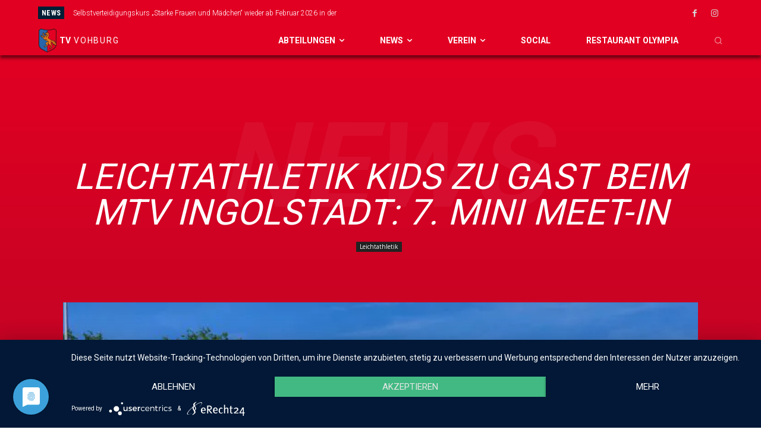

--- FILE ---
content_type: text/html; charset=UTF-8
request_url: https://tv-vohburg.de/leichtathletik/leichtathletik-kids-zu-gast-beim-mtv-ingolstadt-7-mini-meet-in/
body_size: 471356
content:
<!doctype html >
<html lang="de">
<head>
    <meta charset="UTF-8" />
    <title>Leichtathletik Kids zu Gast beim  MTV Ingolstadt: 7. Mini Meet-IN | TV Vohburg</title>
    <meta name="viewport" content="width=device-width, initial-scale=1.0">
    <link rel="pingback" href="https://tv-vohburg.de/xmlrpc.php" />
    <script data-cfasync="false" data-no-defer="1" data-no-minify="1" data-no-optimize="1">var ewww_webp_supported=!1;function check_webp_feature(A,e){var w;e=void 0!==e?e:function(){},ewww_webp_supported?e(ewww_webp_supported):((w=new Image).onload=function(){ewww_webp_supported=0<w.width&&0<w.height,e&&e(ewww_webp_supported)},w.onerror=function(){e&&e(!1)},w.src="data:image/webp;base64,"+{alpha:"UklGRkoAAABXRUJQVlA4WAoAAAAQAAAAAAAAAAAAQUxQSAwAAAARBxAR/Q9ERP8DAABWUDggGAAAABQBAJ0BKgEAAQAAAP4AAA3AAP7mtQAAAA=="}[A])}check_webp_feature("alpha");</script><script data-cfasync="false" data-no-defer="1" data-no-minify="1" data-no-optimize="1">var Arrive=function(c,w){"use strict";if(c.MutationObserver&&"undefined"!=typeof HTMLElement){var r,a=0,u=(r=HTMLElement.prototype.matches||HTMLElement.prototype.webkitMatchesSelector||HTMLElement.prototype.mozMatchesSelector||HTMLElement.prototype.msMatchesSelector,{matchesSelector:function(e,t){return e instanceof HTMLElement&&r.call(e,t)},addMethod:function(e,t,r){var a=e[t];e[t]=function(){return r.length==arguments.length?r.apply(this,arguments):"function"==typeof a?a.apply(this,arguments):void 0}},callCallbacks:function(e,t){t&&t.options.onceOnly&&1==t.firedElems.length&&(e=[e[0]]);for(var r,a=0;r=e[a];a++)r&&r.callback&&r.callback.call(r.elem,r.elem);t&&t.options.onceOnly&&1==t.firedElems.length&&t.me.unbindEventWithSelectorAndCallback.call(t.target,t.selector,t.callback)},checkChildNodesRecursively:function(e,t,r,a){for(var i,n=0;i=e[n];n++)r(i,t,a)&&a.push({callback:t.callback,elem:i}),0<i.childNodes.length&&u.checkChildNodesRecursively(i.childNodes,t,r,a)},mergeArrays:function(e,t){var r,a={};for(r in e)e.hasOwnProperty(r)&&(a[r]=e[r]);for(r in t)t.hasOwnProperty(r)&&(a[r]=t[r]);return a},toElementsArray:function(e){return e=void 0!==e&&("number"!=typeof e.length||e===c)?[e]:e}}),e=(l.prototype.addEvent=function(e,t,r,a){a={target:e,selector:t,options:r,callback:a,firedElems:[]};return this._beforeAdding&&this._beforeAdding(a),this._eventsBucket.push(a),a},l.prototype.removeEvent=function(e){for(var t,r=this._eventsBucket.length-1;t=this._eventsBucket[r];r--)e(t)&&(this._beforeRemoving&&this._beforeRemoving(t),(t=this._eventsBucket.splice(r,1))&&t.length&&(t[0].callback=null))},l.prototype.beforeAdding=function(e){this._beforeAdding=e},l.prototype.beforeRemoving=function(e){this._beforeRemoving=e},l),t=function(i,n){var o=new e,l=this,s={fireOnAttributesModification:!1};return o.beforeAdding(function(t){var e=t.target;e!==c.document&&e!==c||(e=document.getElementsByTagName("html")[0]);var r=new MutationObserver(function(e){n.call(this,e,t)}),a=i(t.options);r.observe(e,a),t.observer=r,t.me=l}),o.beforeRemoving(function(e){e.observer.disconnect()}),this.bindEvent=function(e,t,r){t=u.mergeArrays(s,t);for(var a=u.toElementsArray(this),i=0;i<a.length;i++)o.addEvent(a[i],e,t,r)},this.unbindEvent=function(){var r=u.toElementsArray(this);o.removeEvent(function(e){for(var t=0;t<r.length;t++)if(this===w||e.target===r[t])return!0;return!1})},this.unbindEventWithSelectorOrCallback=function(r){var a=u.toElementsArray(this),i=r,e="function"==typeof r?function(e){for(var t=0;t<a.length;t++)if((this===w||e.target===a[t])&&e.callback===i)return!0;return!1}:function(e){for(var t=0;t<a.length;t++)if((this===w||e.target===a[t])&&e.selector===r)return!0;return!1};o.removeEvent(e)},this.unbindEventWithSelectorAndCallback=function(r,a){var i=u.toElementsArray(this);o.removeEvent(function(e){for(var t=0;t<i.length;t++)if((this===w||e.target===i[t])&&e.selector===r&&e.callback===a)return!0;return!1})},this},i=new function(){var s={fireOnAttributesModification:!1,onceOnly:!1,existing:!1};function n(e,t,r){return!(!u.matchesSelector(e,t.selector)||(e._id===w&&(e._id=a++),-1!=t.firedElems.indexOf(e._id)))&&(t.firedElems.push(e._id),!0)}var c=(i=new t(function(e){var t={attributes:!1,childList:!0,subtree:!0};return e.fireOnAttributesModification&&(t.attributes=!0),t},function(e,i){e.forEach(function(e){var t=e.addedNodes,r=e.target,a=[];null!==t&&0<t.length?u.checkChildNodesRecursively(t,i,n,a):"attributes"===e.type&&n(r,i)&&a.push({callback:i.callback,elem:r}),u.callCallbacks(a,i)})})).bindEvent;return i.bindEvent=function(e,t,r){t=void 0===r?(r=t,s):u.mergeArrays(s,t);var a=u.toElementsArray(this);if(t.existing){for(var i=[],n=0;n<a.length;n++)for(var o=a[n].querySelectorAll(e),l=0;l<o.length;l++)i.push({callback:r,elem:o[l]});if(t.onceOnly&&i.length)return r.call(i[0].elem,i[0].elem);setTimeout(u.callCallbacks,1,i)}c.call(this,e,t,r)},i},o=new function(){var a={};function i(e,t){return u.matchesSelector(e,t.selector)}var n=(o=new t(function(){return{childList:!0,subtree:!0}},function(e,r){e.forEach(function(e){var t=e.removedNodes,e=[];null!==t&&0<t.length&&u.checkChildNodesRecursively(t,r,i,e),u.callCallbacks(e,r)})})).bindEvent;return o.bindEvent=function(e,t,r){t=void 0===r?(r=t,a):u.mergeArrays(a,t),n.call(this,e,t,r)},o};d(HTMLElement.prototype),d(NodeList.prototype),d(HTMLCollection.prototype),d(HTMLDocument.prototype),d(Window.prototype);var n={};return s(i,n,"unbindAllArrive"),s(o,n,"unbindAllLeave"),n}function l(){this._eventsBucket=[],this._beforeAdding=null,this._beforeRemoving=null}function s(e,t,r){u.addMethod(t,r,e.unbindEvent),u.addMethod(t,r,e.unbindEventWithSelectorOrCallback),u.addMethod(t,r,e.unbindEventWithSelectorAndCallback)}function d(e){e.arrive=i.bindEvent,s(i,e,"unbindArrive"),e.leave=o.bindEvent,s(o,e,"unbindLeave")}}(window,void 0),ewww_webp_supported=!1;function check_webp_feature(e,t){var r;ewww_webp_supported?t(ewww_webp_supported):((r=new Image).onload=function(){ewww_webp_supported=0<r.width&&0<r.height,t(ewww_webp_supported)},r.onerror=function(){t(!1)},r.src="data:image/webp;base64,"+{alpha:"UklGRkoAAABXRUJQVlA4WAoAAAAQAAAAAAAAAAAAQUxQSAwAAAARBxAR/Q9ERP8DAABWUDggGAAAABQBAJ0BKgEAAQAAAP4AAA3AAP7mtQAAAA==",animation:"UklGRlIAAABXRUJQVlA4WAoAAAASAAAAAAAAAAAAQU5JTQYAAAD/////AABBTk1GJgAAAAAAAAAAAAAAAAAAAGQAAABWUDhMDQAAAC8AAAAQBxAREYiI/gcA"}[e])}function ewwwLoadImages(e){if(e){for(var t=document.querySelectorAll(".batch-image img, .image-wrapper a, .ngg-pro-masonry-item a, .ngg-galleria-offscreen-seo-wrapper a"),r=0,a=t.length;r<a;r++)ewwwAttr(t[r],"data-src",t[r].getAttribute("data-webp")),ewwwAttr(t[r],"data-thumbnail",t[r].getAttribute("data-webp-thumbnail"));for(var i=document.querySelectorAll("div.woocommerce-product-gallery__image"),r=0,a=i.length;r<a;r++)ewwwAttr(i[r],"data-thumb",i[r].getAttribute("data-webp-thumb"))}for(var n=document.querySelectorAll("video"),r=0,a=n.length;r<a;r++)ewwwAttr(n[r],"poster",e?n[r].getAttribute("data-poster-webp"):n[r].getAttribute("data-poster-image"));for(var o,l=document.querySelectorAll("img.ewww_webp_lazy_load"),r=0,a=l.length;r<a;r++)e&&(ewwwAttr(l[r],"data-lazy-srcset",l[r].getAttribute("data-lazy-srcset-webp")),ewwwAttr(l[r],"data-srcset",l[r].getAttribute("data-srcset-webp")),ewwwAttr(l[r],"data-lazy-src",l[r].getAttribute("data-lazy-src-webp")),ewwwAttr(l[r],"data-src",l[r].getAttribute("data-src-webp")),ewwwAttr(l[r],"data-orig-file",l[r].getAttribute("data-webp-orig-file")),ewwwAttr(l[r],"data-medium-file",l[r].getAttribute("data-webp-medium-file")),ewwwAttr(l[r],"data-large-file",l[r].getAttribute("data-webp-large-file")),null!=(o=l[r].getAttribute("srcset"))&&!1!==o&&o.includes("R0lGOD")&&ewwwAttr(l[r],"src",l[r].getAttribute("data-lazy-src-webp"))),l[r].className=l[r].className.replace(/\bewww_webp_lazy_load\b/,"");for(var s=document.querySelectorAll(".ewww_webp"),r=0,a=s.length;r<a;r++)e?(ewwwAttr(s[r],"srcset",s[r].getAttribute("data-srcset-webp")),ewwwAttr(s[r],"src",s[r].getAttribute("data-src-webp")),ewwwAttr(s[r],"data-orig-file",s[r].getAttribute("data-webp-orig-file")),ewwwAttr(s[r],"data-medium-file",s[r].getAttribute("data-webp-medium-file")),ewwwAttr(s[r],"data-large-file",s[r].getAttribute("data-webp-large-file")),ewwwAttr(s[r],"data-large_image",s[r].getAttribute("data-webp-large_image")),ewwwAttr(s[r],"data-src",s[r].getAttribute("data-webp-src"))):(ewwwAttr(s[r],"srcset",s[r].getAttribute("data-srcset-img")),ewwwAttr(s[r],"src",s[r].getAttribute("data-src-img"))),s[r].className=s[r].className.replace(/\bewww_webp\b/,"ewww_webp_loaded");window.jQuery&&jQuery.fn.isotope&&jQuery.fn.imagesLoaded&&(jQuery(".fusion-posts-container-infinite").imagesLoaded(function(){jQuery(".fusion-posts-container-infinite").hasClass("isotope")&&jQuery(".fusion-posts-container-infinite").isotope()}),jQuery(".fusion-portfolio:not(.fusion-recent-works) .fusion-portfolio-wrapper").imagesLoaded(function(){jQuery(".fusion-portfolio:not(.fusion-recent-works) .fusion-portfolio-wrapper").isotope()}))}function ewwwWebPInit(e){ewwwLoadImages(e),ewwwNggLoadGalleries(e),document.arrive(".ewww_webp",function(){ewwwLoadImages(e)}),document.arrive(".ewww_webp_lazy_load",function(){ewwwLoadImages(e)}),document.arrive("videos",function(){ewwwLoadImages(e)}),"loading"==document.readyState?document.addEventListener("DOMContentLoaded",ewwwJSONParserInit):("undefined"!=typeof galleries&&ewwwNggParseGalleries(e),ewwwWooParseVariations(e))}function ewwwAttr(e,t,r){null!=r&&!1!==r&&e.setAttribute(t,r)}function ewwwJSONParserInit(){"undefined"!=typeof galleries&&check_webp_feature("alpha",ewwwNggParseGalleries),check_webp_feature("alpha",ewwwWooParseVariations)}function ewwwWooParseVariations(e){if(e)for(var t=document.querySelectorAll("form.variations_form"),r=0,a=t.length;r<a;r++){var i=t[r].getAttribute("data-product_variations"),n=!1;try{for(var o in i=JSON.parse(i))void 0!==i[o]&&void 0!==i[o].image&&(void 0!==i[o].image.src_webp&&(i[o].image.src=i[o].image.src_webp,n=!0),void 0!==i[o].image.srcset_webp&&(i[o].image.srcset=i[o].image.srcset_webp,n=!0),void 0!==i[o].image.full_src_webp&&(i[o].image.full_src=i[o].image.full_src_webp,n=!0),void 0!==i[o].image.gallery_thumbnail_src_webp&&(i[o].image.gallery_thumbnail_src=i[o].image.gallery_thumbnail_src_webp,n=!0),void 0!==i[o].image.thumb_src_webp&&(i[o].image.thumb_src=i[o].image.thumb_src_webp,n=!0));n&&ewwwAttr(t[r],"data-product_variations",JSON.stringify(i))}catch(e){}}}function ewwwNggParseGalleries(e){if(e)for(var t in galleries){var r=galleries[t];galleries[t].images_list=ewwwNggParseImageList(r.images_list)}}function ewwwNggLoadGalleries(e){e&&document.addEventListener("ngg.galleria.themeadded",function(e,t){window.ngg_galleria._create_backup=window.ngg_galleria.create,window.ngg_galleria.create=function(e,t){var r=$(e).data("id");return galleries["gallery_"+r].images_list=ewwwNggParseImageList(galleries["gallery_"+r].images_list),window.ngg_galleria._create_backup(e,t)}})}function ewwwNggParseImageList(e){for(var t in e){var r=e[t];if(void 0!==r["image-webp"]&&(e[t].image=r["image-webp"],delete e[t]["image-webp"]),void 0!==r["thumb-webp"]&&(e[t].thumb=r["thumb-webp"],delete e[t]["thumb-webp"]),void 0!==r.full_image_webp&&(e[t].full_image=r.full_image_webp,delete e[t].full_image_webp),void 0!==r.srcsets)for(var a in r.srcsets)nggSrcset=r.srcsets[a],void 0!==r.srcsets[a+"-webp"]&&(e[t].srcsets[a]=r.srcsets[a+"-webp"],delete e[t].srcsets[a+"-webp"]);if(void 0!==r.full_srcsets)for(var i in r.full_srcsets)nggFSrcset=r.full_srcsets[i],void 0!==r.full_srcsets[i+"-webp"]&&(e[t].full_srcsets[i]=r.full_srcsets[i+"-webp"],delete e[t].full_srcsets[i+"-webp"])}return e}check_webp_feature("alpha",ewwwWebPInit);</script><meta name='robots' content='max-image-preview:large' />
	<style>img:is([sizes="auto" i], [sizes^="auto," i]) { contain-intrinsic-size: 3000px 1500px }</style>
	<link rel="icon" type="image/png" href="https://tv-vohburg.de/wp-content/uploads/2020/12/Logo-header.png"><link rel="apple-touch-icon" sizes="76x76" href="https://tv-vohburg.de/wp-content/uploads/2021/03/1-round-300x300.png"/><link rel="apple-touch-icon" sizes="120x120" href="https://tv-vohburg.de/wp-content/uploads/2021/03/1-round-300x300.png"/><link rel="apple-touch-icon" sizes="152x152" href="https://tv-vohburg.de/wp-content/uploads/2021/03/1-round-300x300.png"/><link rel="apple-touch-icon" sizes="114x114" href="https://tv-vohburg.de/wp-content/uploads/2021/03/1-round-300x300.png"/><link rel="apple-touch-icon" sizes="144x144" href="https://tv-vohburg.de/wp-content/uploads/2021/03/1-round-300x300.png"/><link rel='dns-prefetch' href='//fonts.googleapis.com' />
<link rel="alternate" type="application/rss+xml" title="TV Vohburg &raquo; Feed" href="https://tv-vohburg.de/feed/" />
<link rel="alternate" type="application/rss+xml" title="TV Vohburg &raquo; Kommentar-Feed" href="https://tv-vohburg.de/comments/feed/" />
<script type="text/javascript">
/* <![CDATA[ */
window._wpemojiSettings = {"baseUrl":"https:\/\/s.w.org\/images\/core\/emoji\/16.0.1\/72x72\/","ext":".png","svgUrl":"https:\/\/s.w.org\/images\/core\/emoji\/16.0.1\/svg\/","svgExt":".svg","source":{"concatemoji":"https:\/\/tv-vohburg.de\/wp-includes\/js\/wp-emoji-release.min.js?ver=44e7d0d7914a7c99c30d983505758dd5"}};
/*! This file is auto-generated */
!function(s,n){var o,i,e;function c(e){try{var t={supportTests:e,timestamp:(new Date).valueOf()};sessionStorage.setItem(o,JSON.stringify(t))}catch(e){}}function p(e,t,n){e.clearRect(0,0,e.canvas.width,e.canvas.height),e.fillText(t,0,0);var t=new Uint32Array(e.getImageData(0,0,e.canvas.width,e.canvas.height).data),a=(e.clearRect(0,0,e.canvas.width,e.canvas.height),e.fillText(n,0,0),new Uint32Array(e.getImageData(0,0,e.canvas.width,e.canvas.height).data));return t.every(function(e,t){return e===a[t]})}function u(e,t){e.clearRect(0,0,e.canvas.width,e.canvas.height),e.fillText(t,0,0);for(var n=e.getImageData(16,16,1,1),a=0;a<n.data.length;a++)if(0!==n.data[a])return!1;return!0}function f(e,t,n,a){switch(t){case"flag":return n(e,"\ud83c\udff3\ufe0f\u200d\u26a7\ufe0f","\ud83c\udff3\ufe0f\u200b\u26a7\ufe0f")?!1:!n(e,"\ud83c\udde8\ud83c\uddf6","\ud83c\udde8\u200b\ud83c\uddf6")&&!n(e,"\ud83c\udff4\udb40\udc67\udb40\udc62\udb40\udc65\udb40\udc6e\udb40\udc67\udb40\udc7f","\ud83c\udff4\u200b\udb40\udc67\u200b\udb40\udc62\u200b\udb40\udc65\u200b\udb40\udc6e\u200b\udb40\udc67\u200b\udb40\udc7f");case"emoji":return!a(e,"\ud83e\udedf")}return!1}function g(e,t,n,a){var r="undefined"!=typeof WorkerGlobalScope&&self instanceof WorkerGlobalScope?new OffscreenCanvas(300,150):s.createElement("canvas"),o=r.getContext("2d",{willReadFrequently:!0}),i=(o.textBaseline="top",o.font="600 32px Arial",{});return e.forEach(function(e){i[e]=t(o,e,n,a)}),i}function t(e){var t=s.createElement("script");t.src=e,t.defer=!0,s.head.appendChild(t)}"undefined"!=typeof Promise&&(o="wpEmojiSettingsSupports",i=["flag","emoji"],n.supports={everything:!0,everythingExceptFlag:!0},e=new Promise(function(e){s.addEventListener("DOMContentLoaded",e,{once:!0})}),new Promise(function(t){var n=function(){try{var e=JSON.parse(sessionStorage.getItem(o));if("object"==typeof e&&"number"==typeof e.timestamp&&(new Date).valueOf()<e.timestamp+604800&&"object"==typeof e.supportTests)return e.supportTests}catch(e){}return null}();if(!n){if("undefined"!=typeof Worker&&"undefined"!=typeof OffscreenCanvas&&"undefined"!=typeof URL&&URL.createObjectURL&&"undefined"!=typeof Blob)try{var e="postMessage("+g.toString()+"("+[JSON.stringify(i),f.toString(),p.toString(),u.toString()].join(",")+"));",a=new Blob([e],{type:"text/javascript"}),r=new Worker(URL.createObjectURL(a),{name:"wpTestEmojiSupports"});return void(r.onmessage=function(e){c(n=e.data),r.terminate(),t(n)})}catch(e){}c(n=g(i,f,p,u))}t(n)}).then(function(e){for(var t in e)n.supports[t]=e[t],n.supports.everything=n.supports.everything&&n.supports[t],"flag"!==t&&(n.supports.everythingExceptFlag=n.supports.everythingExceptFlag&&n.supports[t]);n.supports.everythingExceptFlag=n.supports.everythingExceptFlag&&!n.supports.flag,n.DOMReady=!1,n.readyCallback=function(){n.DOMReady=!0}}).then(function(){return e}).then(function(){var e;n.supports.everything||(n.readyCallback(),(e=n.source||{}).concatemoji?t(e.concatemoji):e.wpemoji&&e.twemoji&&(t(e.twemoji),t(e.wpemoji)))}))}((window,document),window._wpemojiSettings);
/* ]]> */
</script>
<style id='wp-emoji-styles-inline-css' type='text/css'>

	img.wp-smiley, img.emoji {
		display: inline !important;
		border: none !important;
		box-shadow: none !important;
		height: 1em !important;
		width: 1em !important;
		margin: 0 0.07em !important;
		vertical-align: -0.1em !important;
		background: none !important;
		padding: 0 !important;
	}
</style>
<link rel='stylesheet' id='wp-block-library-css' href='https://tv-vohburg.de/wp-includes/css/dist/block-library/style.min.css?ver=44e7d0d7914a7c99c30d983505758dd5' type='text/css' media='all' />
<style id='classic-theme-styles-inline-css' type='text/css'>
/*! This file is auto-generated */
.wp-block-button__link{color:#fff;background-color:#32373c;border-radius:9999px;box-shadow:none;text-decoration:none;padding:calc(.667em + 2px) calc(1.333em + 2px);font-size:1.125em}.wp-block-file__button{background:#32373c;color:#fff;text-decoration:none}
</style>
<style id='global-styles-inline-css' type='text/css'>
:root{--wp--preset--aspect-ratio--square: 1;--wp--preset--aspect-ratio--4-3: 4/3;--wp--preset--aspect-ratio--3-4: 3/4;--wp--preset--aspect-ratio--3-2: 3/2;--wp--preset--aspect-ratio--2-3: 2/3;--wp--preset--aspect-ratio--16-9: 16/9;--wp--preset--aspect-ratio--9-16: 9/16;--wp--preset--color--black: #000000;--wp--preset--color--cyan-bluish-gray: #abb8c3;--wp--preset--color--white: #ffffff;--wp--preset--color--pale-pink: #f78da7;--wp--preset--color--vivid-red: #cf2e2e;--wp--preset--color--luminous-vivid-orange: #ff6900;--wp--preset--color--luminous-vivid-amber: #fcb900;--wp--preset--color--light-green-cyan: #7bdcb5;--wp--preset--color--vivid-green-cyan: #00d084;--wp--preset--color--pale-cyan-blue: #8ed1fc;--wp--preset--color--vivid-cyan-blue: #0693e3;--wp--preset--color--vivid-purple: #9b51e0;--wp--preset--gradient--vivid-cyan-blue-to-vivid-purple: linear-gradient(135deg,rgba(6,147,227,1) 0%,rgb(155,81,224) 100%);--wp--preset--gradient--light-green-cyan-to-vivid-green-cyan: linear-gradient(135deg,rgb(122,220,180) 0%,rgb(0,208,130) 100%);--wp--preset--gradient--luminous-vivid-amber-to-luminous-vivid-orange: linear-gradient(135deg,rgba(252,185,0,1) 0%,rgba(255,105,0,1) 100%);--wp--preset--gradient--luminous-vivid-orange-to-vivid-red: linear-gradient(135deg,rgba(255,105,0,1) 0%,rgb(207,46,46) 100%);--wp--preset--gradient--very-light-gray-to-cyan-bluish-gray: linear-gradient(135deg,rgb(238,238,238) 0%,rgb(169,184,195) 100%);--wp--preset--gradient--cool-to-warm-spectrum: linear-gradient(135deg,rgb(74,234,220) 0%,rgb(151,120,209) 20%,rgb(207,42,186) 40%,rgb(238,44,130) 60%,rgb(251,105,98) 80%,rgb(254,248,76) 100%);--wp--preset--gradient--blush-light-purple: linear-gradient(135deg,rgb(255,206,236) 0%,rgb(152,150,240) 100%);--wp--preset--gradient--blush-bordeaux: linear-gradient(135deg,rgb(254,205,165) 0%,rgb(254,45,45) 50%,rgb(107,0,62) 100%);--wp--preset--gradient--luminous-dusk: linear-gradient(135deg,rgb(255,203,112) 0%,rgb(199,81,192) 50%,rgb(65,88,208) 100%);--wp--preset--gradient--pale-ocean: linear-gradient(135deg,rgb(255,245,203) 0%,rgb(182,227,212) 50%,rgb(51,167,181) 100%);--wp--preset--gradient--electric-grass: linear-gradient(135deg,rgb(202,248,128) 0%,rgb(113,206,126) 100%);--wp--preset--gradient--midnight: linear-gradient(135deg,rgb(2,3,129) 0%,rgb(40,116,252) 100%);--wp--preset--font-size--small: 11px;--wp--preset--font-size--medium: 20px;--wp--preset--font-size--large: 32px;--wp--preset--font-size--x-large: 42px;--wp--preset--font-size--regular: 15px;--wp--preset--font-size--larger: 50px;--wp--preset--spacing--20: 0.44rem;--wp--preset--spacing--30: 0.67rem;--wp--preset--spacing--40: 1rem;--wp--preset--spacing--50: 1.5rem;--wp--preset--spacing--60: 2.25rem;--wp--preset--spacing--70: 3.38rem;--wp--preset--spacing--80: 5.06rem;--wp--preset--shadow--natural: 6px 6px 9px rgba(0, 0, 0, 0.2);--wp--preset--shadow--deep: 12px 12px 50px rgba(0, 0, 0, 0.4);--wp--preset--shadow--sharp: 6px 6px 0px rgba(0, 0, 0, 0.2);--wp--preset--shadow--outlined: 6px 6px 0px -3px rgba(255, 255, 255, 1), 6px 6px rgba(0, 0, 0, 1);--wp--preset--shadow--crisp: 6px 6px 0px rgba(0, 0, 0, 1);}:where(.is-layout-flex){gap: 0.5em;}:where(.is-layout-grid){gap: 0.5em;}body .is-layout-flex{display: flex;}.is-layout-flex{flex-wrap: wrap;align-items: center;}.is-layout-flex > :is(*, div){margin: 0;}body .is-layout-grid{display: grid;}.is-layout-grid > :is(*, div){margin: 0;}:where(.wp-block-columns.is-layout-flex){gap: 2em;}:where(.wp-block-columns.is-layout-grid){gap: 2em;}:where(.wp-block-post-template.is-layout-flex){gap: 1.25em;}:where(.wp-block-post-template.is-layout-grid){gap: 1.25em;}.has-black-color{color: var(--wp--preset--color--black) !important;}.has-cyan-bluish-gray-color{color: var(--wp--preset--color--cyan-bluish-gray) !important;}.has-white-color{color: var(--wp--preset--color--white) !important;}.has-pale-pink-color{color: var(--wp--preset--color--pale-pink) !important;}.has-vivid-red-color{color: var(--wp--preset--color--vivid-red) !important;}.has-luminous-vivid-orange-color{color: var(--wp--preset--color--luminous-vivid-orange) !important;}.has-luminous-vivid-amber-color{color: var(--wp--preset--color--luminous-vivid-amber) !important;}.has-light-green-cyan-color{color: var(--wp--preset--color--light-green-cyan) !important;}.has-vivid-green-cyan-color{color: var(--wp--preset--color--vivid-green-cyan) !important;}.has-pale-cyan-blue-color{color: var(--wp--preset--color--pale-cyan-blue) !important;}.has-vivid-cyan-blue-color{color: var(--wp--preset--color--vivid-cyan-blue) !important;}.has-vivid-purple-color{color: var(--wp--preset--color--vivid-purple) !important;}.has-black-background-color{background-color: var(--wp--preset--color--black) !important;}.has-cyan-bluish-gray-background-color{background-color: var(--wp--preset--color--cyan-bluish-gray) !important;}.has-white-background-color{background-color: var(--wp--preset--color--white) !important;}.has-pale-pink-background-color{background-color: var(--wp--preset--color--pale-pink) !important;}.has-vivid-red-background-color{background-color: var(--wp--preset--color--vivid-red) !important;}.has-luminous-vivid-orange-background-color{background-color: var(--wp--preset--color--luminous-vivid-orange) !important;}.has-luminous-vivid-amber-background-color{background-color: var(--wp--preset--color--luminous-vivid-amber) !important;}.has-light-green-cyan-background-color{background-color: var(--wp--preset--color--light-green-cyan) !important;}.has-vivid-green-cyan-background-color{background-color: var(--wp--preset--color--vivid-green-cyan) !important;}.has-pale-cyan-blue-background-color{background-color: var(--wp--preset--color--pale-cyan-blue) !important;}.has-vivid-cyan-blue-background-color{background-color: var(--wp--preset--color--vivid-cyan-blue) !important;}.has-vivid-purple-background-color{background-color: var(--wp--preset--color--vivid-purple) !important;}.has-black-border-color{border-color: var(--wp--preset--color--black) !important;}.has-cyan-bluish-gray-border-color{border-color: var(--wp--preset--color--cyan-bluish-gray) !important;}.has-white-border-color{border-color: var(--wp--preset--color--white) !important;}.has-pale-pink-border-color{border-color: var(--wp--preset--color--pale-pink) !important;}.has-vivid-red-border-color{border-color: var(--wp--preset--color--vivid-red) !important;}.has-luminous-vivid-orange-border-color{border-color: var(--wp--preset--color--luminous-vivid-orange) !important;}.has-luminous-vivid-amber-border-color{border-color: var(--wp--preset--color--luminous-vivid-amber) !important;}.has-light-green-cyan-border-color{border-color: var(--wp--preset--color--light-green-cyan) !important;}.has-vivid-green-cyan-border-color{border-color: var(--wp--preset--color--vivid-green-cyan) !important;}.has-pale-cyan-blue-border-color{border-color: var(--wp--preset--color--pale-cyan-blue) !important;}.has-vivid-cyan-blue-border-color{border-color: var(--wp--preset--color--vivid-cyan-blue) !important;}.has-vivid-purple-border-color{border-color: var(--wp--preset--color--vivid-purple) !important;}.has-vivid-cyan-blue-to-vivid-purple-gradient-background{background: var(--wp--preset--gradient--vivid-cyan-blue-to-vivid-purple) !important;}.has-light-green-cyan-to-vivid-green-cyan-gradient-background{background: var(--wp--preset--gradient--light-green-cyan-to-vivid-green-cyan) !important;}.has-luminous-vivid-amber-to-luminous-vivid-orange-gradient-background{background: var(--wp--preset--gradient--luminous-vivid-amber-to-luminous-vivid-orange) !important;}.has-luminous-vivid-orange-to-vivid-red-gradient-background{background: var(--wp--preset--gradient--luminous-vivid-orange-to-vivid-red) !important;}.has-very-light-gray-to-cyan-bluish-gray-gradient-background{background: var(--wp--preset--gradient--very-light-gray-to-cyan-bluish-gray) !important;}.has-cool-to-warm-spectrum-gradient-background{background: var(--wp--preset--gradient--cool-to-warm-spectrum) !important;}.has-blush-light-purple-gradient-background{background: var(--wp--preset--gradient--blush-light-purple) !important;}.has-blush-bordeaux-gradient-background{background: var(--wp--preset--gradient--blush-bordeaux) !important;}.has-luminous-dusk-gradient-background{background: var(--wp--preset--gradient--luminous-dusk) !important;}.has-pale-ocean-gradient-background{background: var(--wp--preset--gradient--pale-ocean) !important;}.has-electric-grass-gradient-background{background: var(--wp--preset--gradient--electric-grass) !important;}.has-midnight-gradient-background{background: var(--wp--preset--gradient--midnight) !important;}.has-small-font-size{font-size: var(--wp--preset--font-size--small) !important;}.has-medium-font-size{font-size: var(--wp--preset--font-size--medium) !important;}.has-large-font-size{font-size: var(--wp--preset--font-size--large) !important;}.has-x-large-font-size{font-size: var(--wp--preset--font-size--x-large) !important;}
:where(.wp-block-post-template.is-layout-flex){gap: 1.25em;}:where(.wp-block-post-template.is-layout-grid){gap: 1.25em;}
:where(.wp-block-columns.is-layout-flex){gap: 2em;}:where(.wp-block-columns.is-layout-grid){gap: 2em;}
:root :where(.wp-block-pullquote){font-size: 1.5em;line-height: 1.6;}
</style>
<link rel='stylesheet' id='td-plugin-multi-purpose-css' href='https://tv-vohburg.de/wp-content/plugins/td-composer/td-multi-purpose/style.css?ver=492e3cf54bd42df3b24a3de8e2307cafx' type='text/css' media='all' />
<link rel='stylesheet' id='google-fonts-style-css' href='https://fonts.googleapis.com/css?family=Roboto%3A400%2C600%2C700%2C300%7COpen+Sans%3A400%2C600%2C700%2C300%7CRoboto+Condensed%3A700%2C400%7CRoboto%3A700%2C400&#038;display=swap&#038;ver=12.7.1' type='text/css' media='all' />
<link rel='stylesheet' id='font_awesome-css' href='https://tv-vohburg.de/wp-content/plugins/td-composer/assets/fonts/font-awesome/font-awesome.css?ver=492e3cf54bd42df3b24a3de8e2307cafx' type='text/css' media='all' />
<link rel='stylesheet' id='td-theme-css' href='https://tv-vohburg.de/wp-content/themes/Newspaper/style.css?ver=12.7.1' type='text/css' media='all' />
<style id='td-theme-inline-css' type='text/css'>@media (max-width:767px){.td-header-desktop-wrap{display:none}}@media (min-width:767px){.td-header-mobile-wrap{display:none}}</style>
<link rel='stylesheet' id='td-legacy-framework-front-style-css' href='https://tv-vohburg.de/wp-content/plugins/td-composer/legacy/Newspaper/assets/css/td_legacy_main.css?ver=492e3cf54bd42df3b24a3de8e2307cafx' type='text/css' media='all' />
<link rel='stylesheet' id='tdb_style_cloud_templates_front-css' href='https://tv-vohburg.de/wp-content/plugins/td-cloud-library/assets/css/tdb_main.css?ver=d578089f160957352b9b4ca6d880fd8f' type='text/css' media='all' />
<style id='rocket-lazyload-inline-css' type='text/css'>
.rll-youtube-player{position:relative;padding-bottom:56.23%;height:0;overflow:hidden;max-width:100%;}.rll-youtube-player:focus-within{outline: 2px solid currentColor;outline-offset: 5px;}.rll-youtube-player iframe{position:absolute;top:0;left:0;width:100%;height:100%;z-index:100;background:0 0}.rll-youtube-player img{bottom:0;display:block;left:0;margin:auto;max-width:100%;width:100%;position:absolute;right:0;top:0;border:none;height:auto;-webkit-transition:.4s all;-moz-transition:.4s all;transition:.4s all}.rll-youtube-player img:hover{-webkit-filter:brightness(75%)}.rll-youtube-player .play{height:100%;width:100%;left:0;top:0;position:absolute;background:url(https://tv-vohburg.de/wp-content/plugins/rocket-lazy-load/assets/img/youtube.png) no-repeat center;background-color: transparent !important;cursor:pointer;border:none;}
</style>
<script type="text/javascript" src="https://tv-vohburg.de/wp-includes/js/jquery/jquery.min.js?ver=3.7.1" id="jquery-core-js"></script>
<script type="text/javascript" src="https://tv-vohburg.de/wp-includes/js/jquery/jquery-migrate.min.js?ver=3.4.1" id="jquery-migrate-js"></script>
<link rel="https://api.w.org/" href="https://tv-vohburg.de/wp-json/" /><link rel="alternate" title="JSON" type="application/json" href="https://tv-vohburg.de/wp-json/wp/v2/posts/17156" /><link rel="EditURI" type="application/rsd+xml" title="RSD" href="https://tv-vohburg.de/xmlrpc.php?rsd" />
<link rel="canonical" href="https://tv-vohburg.de/leichtathletik/leichtathletik-kids-zu-gast-beim-mtv-ingolstadt-7-mini-meet-in/" />
<link rel="alternate" title="oEmbed (JSON)" type="application/json+oembed" href="https://tv-vohburg.de/wp-json/oembed/1.0/embed?url=https%3A%2F%2Ftv-vohburg.de%2Fleichtathletik%2Fleichtathletik-kids-zu-gast-beim-mtv-ingolstadt-7-mini-meet-in%2F" />
<link rel="alternate" title="oEmbed (XML)" type="text/xml+oembed" href="https://tv-vohburg.de/wp-json/oembed/1.0/embed?url=https%3A%2F%2Ftv-vohburg.de%2Fleichtathletik%2Fleichtathletik-kids-zu-gast-beim-mtv-ingolstadt-7-mini-meet-in%2F&#038;format=xml" />
    <script>
        window.tdb_global_vars = {"wpRestUrl":"https:\/\/tv-vohburg.de\/wp-json\/","permalinkStructure":"\/%category%\/%postname%\/"};
        window.tdb_p_autoload_vars = {"isAjax":false,"isAdminBarShowing":false,"autoloadStatus":"off","origPostEditUrl":null};
    </script>
    
    <style id="tdb-global-colors">:root{--metro-blue:#2579E8;--metro-blue-acc:#509CFF;--metro-red:#E83030;--metro-exclusive:#1DCA95}</style>

    
	<noscript><style>.lazyload[data-src]{display:none !important;}</style></noscript><style>.lazyload{background-image:none !important;}.lazyload:before{background-image:none !important;}</style>
<!-- JS generated by theme -->

<script type="text/javascript" id="td-generated-header-js">
    
    

	    var tdBlocksArray = []; //here we store all the items for the current page

	    // td_block class - each ajax block uses a object of this class for requests
	    function tdBlock() {
		    this.id = '';
		    this.block_type = 1; //block type id (1-234 etc)
		    this.atts = '';
		    this.td_column_number = '';
		    this.td_current_page = 1; //
		    this.post_count = 0; //from wp
		    this.found_posts = 0; //from wp
		    this.max_num_pages = 0; //from wp
		    this.td_filter_value = ''; //current live filter value
		    this.is_ajax_running = false;
		    this.td_user_action = ''; // load more or infinite loader (used by the animation)
		    this.header_color = '';
		    this.ajax_pagination_infinite_stop = ''; //show load more at page x
	    }

        // td_js_generator - mini detector
        ( function () {
            var htmlTag = document.getElementsByTagName("html")[0];

	        if ( navigator.userAgent.indexOf("MSIE 10.0") > -1 ) {
                htmlTag.className += ' ie10';
            }

            if ( !!navigator.userAgent.match(/Trident.*rv\:11\./) ) {
                htmlTag.className += ' ie11';
            }

	        if ( navigator.userAgent.indexOf("Edge") > -1 ) {
                htmlTag.className += ' ieEdge';
            }

            if ( /(iPad|iPhone|iPod)/g.test(navigator.userAgent) ) {
                htmlTag.className += ' td-md-is-ios';
            }

            var user_agent = navigator.userAgent.toLowerCase();
            if ( user_agent.indexOf("android") > -1 ) {
                htmlTag.className += ' td-md-is-android';
            }

            if ( -1 !== navigator.userAgent.indexOf('Mac OS X')  ) {
                htmlTag.className += ' td-md-is-os-x';
            }

            if ( /chrom(e|ium)/.test(navigator.userAgent.toLowerCase()) ) {
               htmlTag.className += ' td-md-is-chrome';
            }

            if ( -1 !== navigator.userAgent.indexOf('Firefox') ) {
                htmlTag.className += ' td-md-is-firefox';
            }

            if ( -1 !== navigator.userAgent.indexOf('Safari') && -1 === navigator.userAgent.indexOf('Chrome') ) {
                htmlTag.className += ' td-md-is-safari';
            }

            if( -1 !== navigator.userAgent.indexOf('IEMobile') ){
                htmlTag.className += ' td-md-is-iemobile';
            }

        })();

        var tdLocalCache = {};

        ( function () {
            "use strict";

            tdLocalCache = {
                data: {},
                remove: function (resource_id) {
                    delete tdLocalCache.data[resource_id];
                },
                exist: function (resource_id) {
                    return tdLocalCache.data.hasOwnProperty(resource_id) && tdLocalCache.data[resource_id] !== null;
                },
                get: function (resource_id) {
                    return tdLocalCache.data[resource_id];
                },
                set: function (resource_id, cachedData) {
                    tdLocalCache.remove(resource_id);
                    tdLocalCache.data[resource_id] = cachedData;
                }
            };
        })();

    
    
var td_viewport_interval_list=[{"limitBottom":767,"sidebarWidth":228},{"limitBottom":1018,"sidebarWidth":300},{"limitBottom":1140,"sidebarWidth":324}];
var td_animation_stack_effect="type0";
var tds_animation_stack=true;
var td_animation_stack_specific_selectors=".entry-thumb, img, .td-lazy-img";
var td_animation_stack_general_selectors=".td-animation-stack img, .td-animation-stack .entry-thumb, .post img, .td-animation-stack .td-lazy-img";
var tds_video_scroll="enabled";
var tds_video_lazy="enabled";
var tdc_is_installed="yes";
var tdc_domain_active=false;
var td_ajax_url="https:\/\/tv-vohburg.de\/wp-admin\/admin-ajax.php?td_theme_name=Newspaper&v=12.7.1";
var td_get_template_directory_uri="https:\/\/tv-vohburg.de\/wp-content\/plugins\/td-composer\/legacy\/common";
var tds_snap_menu="smart_snap_mobile";
var tds_logo_on_sticky="show";
var tds_header_style="12";
var td_please_wait="Bitte warten...";
var td_email_user_pass_incorrect="Benutzername oder Passwort falsch!";
var td_email_user_incorrect="E-Mail-Adresse oder Benutzername falsch!";
var td_email_incorrect="E-Mail-Adresse nicht korrekt!";
var td_user_incorrect="Username incorrect!";
var td_email_user_empty="Email or username empty!";
var td_pass_empty="Pass empty!";
var td_pass_pattern_incorrect="Invalid Pass Pattern!";
var td_retype_pass_incorrect="Retyped Pass incorrect!";
var tds_more_articles_on_post_enable="";
var tds_more_articles_on_post_time_to_wait="";
var tds_more_articles_on_post_pages_distance_from_top=0;
var tds_captcha="";
var tds_theme_color_site_wide="#e20022";
var tds_smart_sidebar="";
var tdThemeName="Newspaper";
var tdThemeNameWl="Newspaper";
var td_magnific_popup_translation_tPrev="Vorherige (Pfeiltaste links)";
var td_magnific_popup_translation_tNext="Weiter (rechte Pfeiltaste)";
var td_magnific_popup_translation_tCounter="%curr% von %total%";
var td_magnific_popup_translation_ajax_tError="Der Inhalt von %url% konnte nicht geladen werden.";
var td_magnific_popup_translation_image_tError="Das Bild #%curr% konnte nicht geladen werden.";
var tdBlockNonce="6d508e1935";
var tdMobileMenu="enabled";
var tdMobileSearch="enabled";
var tdDateNamesI18n={"month_names":["Januar","Februar","M\u00e4rz","April","Mai","Juni","Juli","August","September","Oktober","November","Dezember"],"month_names_short":["Jan.","Feb.","M\u00e4rz","Apr.","Mai","Juni","Juli","Aug.","Sep.","Okt.","Nov.","Dez."],"day_names":["Sonntag","Montag","Dienstag","Mittwoch","Donnerstag","Freitag","Samstag"],"day_names_short":["So.","Mo.","Di.","Mi.","Do.","Fr.","Sa."]};
var tdb_modal_confirm="Speichern";
var tdb_modal_cancel="Stornieren";
var tdb_modal_confirm_alt="Ja";
var tdb_modal_cancel_alt="NEIN";
var td_deploy_mode="deploy";
var td_ad_background_click_link="";
var td_ad_background_click_target="";
</script>


<!-- Header style compiled by theme -->

<style>.td_module_wrap .td-image-wrap:before{content:'';position:absolute;top:0;left:0;width:100%;height:100%;background-image:url(https://tv-vohburg.de/wp-content/uploads/2020/12/Logo-header.png);background-repeat:no-repeat;background-size:cover;background-position:center;z-index:-1}ul.sf-menu>.menu-item>a{font-size:12px}#td-mobile-nav,#td-mobile-nav .wpb_button,.td-search-wrap-mob{font-family:Roboto}.td-page-title,.td-category-title-holder .td-page-title{font-family:Roboto}.td-page-content p,.td-page-content li,.td-page-content .td_block_text_with_title,.wpb_text_column p{font-family:Roboto}.td-page-content h1,.wpb_text_column h1{font-family:Roboto}.td-page-content h2,.wpb_text_column h2{font-family:Roboto}.td-page-content h3,.wpb_text_column h3{font-family:Roboto}.td-page-content h4,.wpb_text_column h4{font-family:Roboto}.td-page-content h5,.wpb_text_column h5{font-family:Roboto}.td-page-content h6,.wpb_text_column h6{font-family:Roboto}body,p{font-family:Roboto}:root{--td_excl_label:'EXKLUSIV';--td_theme_color:#e20022;--td_slider_text:rgba(226,0,34,0.7);--td_header_color:rgba(255,255,255,0);--td_mobile_menu_color:#ffffff dd3333;--td_mobile_icons_color:#000000;--td_mobile_gradient_one_mob:#001e35;--td_mobile_gradient_two_mob:#b8333e;--td_mobile_text_active_color:#dd3333;--td_mobile_button_background_mob:#dd3333;--td_mobile_button_color_mob:#ffffff;--td_page_content_color:#111111;--td_login_button_background:#dd3333;--td_login_button_color:#ffffff;--td_login_hover_background:#727277;--td_login_hover_color:#ffffff;--td_login_gradient_one:#000000;--td_login_gradient_two:#000000}</style>

<link rel="preconnect" href="//privacy-proxy.usercentrics.eu">
<link rel="preload" href="//privacy-proxy.usercentrics.eu/latest/uc-block.bundle.js" as="script">
<script type="application/javascript" src="https://app.usercentrics.eu/latest/main.js" id="ccx1mN5Jl"></script>
<script type="application/javascript" src="https://privacy-proxy.usercentrics.eu/latest/uc-block.bundle.js"></script>
<link rel="icon" href="https://tv-vohburg.de/wp-content/uploads/2021/01/favicon-150x150.png" sizes="32x32" />
<link rel="icon" href="https://tv-vohburg.de/wp-content/uploads/2021/01/favicon-300x300.png" sizes="192x192" />
<link rel="apple-touch-icon" href="https://tv-vohburg.de/wp-content/uploads/2021/01/favicon-300x300.png" />
<meta name="msapplication-TileImage" content="https://tv-vohburg.de/wp-content/uploads/2021/01/favicon-300x300.png" />

<!-- Button style compiled by theme -->

<style>.tdm-btn-style1{background-color:#e20022}.tdm-btn-style2:before{border-color:#e20022}.tdm-btn-style2{color:#e20022}.tdm-btn-style3{-webkit-box-shadow:0 2px 16px #e20022;-moz-box-shadow:0 2px 16px #e20022;box-shadow:0 2px 16px #e20022}.tdm-btn-style3:hover{-webkit-box-shadow:0 4px 26px #e20022;-moz-box-shadow:0 4px 26px #e20022;box-shadow:0 4px 26px #e20022}</style>

	<style id="tdw-css-placeholder"></style><noscript><style id="rocket-lazyload-nojs-css">.rll-youtube-player, [data-lazy-src]{display:none !important;}</style></noscript></head>

<body data-rsssl=1 class="wp-singular post-template-default single single-post postid-17156 single-format-standard wp-theme-Newspaper leichtathletik-kids-zu-gast-beim-mtv-ingolstadt-7-mini-meet-in global-block-template-14 tdb_template_10127 tdb-template  tdc-header-template td-animation-stack-type0 td-full-layout" itemscope="itemscope" itemtype="https://schema.org/WebPage">
<script data-cfasync="false" data-no-defer="1" data-no-minify="1" data-no-optimize="1">if(typeof ewww_webp_supported==="undefined"){var ewww_webp_supported=!1}if(ewww_webp_supported){document.body.classList.add("webp-support")}</script>

    <div class="td-scroll-up" data-style="style1"><i class="td-icon-menu-up"></i></div>
    <div class="td-menu-background" style="visibility:hidden"></div>
<div id="td-mobile-nav" style="visibility:hidden">
    <div class="td-mobile-container">
        <!-- mobile menu top section -->
        <div class="td-menu-socials-wrap">
            <!-- socials -->
            <div class="td-menu-socials">
                
        <span class="td-social-icon-wrap">
            <a target="_blank" href="https://www.facebook.com/tv.vohburg/" title="Facebook">
                <i class="td-icon-font td-icon-facebook"></i>
                <span style="display: none">Facebook</span>
            </a>
        </span>
        <span class="td-social-icon-wrap">
            <a target="_blank" href="https://www.instagram.com/tvvohburg/" title="Instagram">
                <i class="td-icon-font td-icon-instagram"></i>
                <span style="display: none">Instagram</span>
            </a>
        </span>
        <span class="td-social-icon-wrap">
            <a target="_blank" href="https://www.youtube.com/channel/UCjsdUFIyS4Wqhjxg_7o-pRw" title="Youtube">
                <i class="td-icon-font td-icon-youtube"></i>
                <span style="display: none">Youtube</span>
            </a>
        </span>            </div>
            <!-- close button -->
            <div class="td-mobile-close">
                <span><i class="td-icon-close-mobile"></i></span>
            </div>
        </div>

        <!-- login section -->
        
        <!-- menu section -->
        <div class="td-mobile-content">
            <div class="menu-header-container"><ul id="menu-header-1" class="td-mobile-main-menu"><li class="menu-item menu-item-type-post_type menu-item-object-page menu-item-has-children menu-item-first menu-item-13330"><a href="https://tv-vohburg.de/abteilungen/">Abteilungen<i class="td-icon-menu-right td-element-after"></i></a>
<ul class="sub-menu">
	<li class="menu-item menu-item-type-post_type menu-item-object-page menu-item-has-children menu-item-13331"><a href="https://tv-vohburg.de/abteilungen/fussball/">Fußball<i class="td-icon-menu-right td-element-after"></i></a>
	<ul class="sub-menu">
		<li class="menu-item menu-item-type-taxonomy menu-item-object-category menu-item-13539"><a href="https://tv-vohburg.de/category/fussball/">News</a></li>
		<li class="menu-item menu-item-type-post_type menu-item-object-page menu-item-13540"><a href="https://tv-vohburg.de/abteilungen/fussball/">Über Uns</a></li>
		<li class="menu-item menu-item-type-post_type menu-item-object-page menu-item-15516"><a href="https://tv-vohburg.de/abteilungen/fussball/kalender/">Kalender</a></li>
		<li class="menu-item menu-item-type-post_type menu-item-object-page menu-item-13364"><a href="https://tv-vohburg.de/abteilungen/fussball/schiedsrichter/">Schiedsrichter</a></li>
		<li class="menu-item menu-item-type-custom menu-item-object-custom menu-item-has-children menu-item-14004"><a href="#">&#8212; Teams &#8212;<i class="td-icon-menu-right td-element-after"></i></a>
		<ul class="sub-menu">
			<li class="menu-item menu-item-type-post_type menu-item-object-page menu-item-13328"><a href="https://tv-vohburg.de/abteilungen/fussball/1-herrenmannschaft/">1. Herrenmannschaft</a></li>
			<li class="menu-item menu-item-type-post_type menu-item-object-page menu-item-13329"><a href="https://tv-vohburg.de/abteilungen/fussball/2-herrenmannschaft/">2. Herrenmannschaft</a></li>
			<li class="menu-item menu-item-type-post_type menu-item-object-page menu-item-13380"><a href="https://tv-vohburg.de/abteilungen/fussball/u18/">U18 (Jahrgang 2006/2007)</a></li>
			<li class="menu-item menu-item-type-post_type menu-item-object-page menu-item-13379"><a href="https://tv-vohburg.de/abteilungen/fussball/u16/">U16 (Jahrgang 2008/2009)</a></li>
			<li class="menu-item menu-item-type-post_type menu-item-object-page menu-item-13372"><a href="https://tv-vohburg.de/abteilungen/fussball/u14/">U14 (Jahrgang 2010/2011)</a></li>
			<li class="menu-item menu-item-type-post_type menu-item-object-page menu-item-16095"><a href="https://tv-vohburg.de/abteilungen/fussball/u12/">U12 (Jahrgang 2012/13)</a></li>
			<li class="menu-item menu-item-type-post_type menu-item-object-page menu-item-16092"><a href="https://tv-vohburg.de/abteilungen/fussball/u10/">U10 (Jahrgang 2014/15)</a></li>
			<li class="menu-item menu-item-type-post_type menu-item-object-page menu-item-16093"><a href="https://tv-vohburg.de/abteilungen/fussball/u10-2/">U10 II (Jahrgang 2014/15)</a></li>
			<li class="menu-item menu-item-type-post_type menu-item-object-page menu-item-16097"><a href="https://tv-vohburg.de/abteilungen/fussball/u8/">U8 (Jahrgang 2016/17)</a></li>
			<li class="menu-item menu-item-type-post_type menu-item-object-page menu-item-16094"><a href="https://tv-vohburg.de/abteilungen/fussball/u8-2/">U8 II (Jahrgang 2016/17)</a></li>
			<li class="menu-item menu-item-type-post_type menu-item-object-page menu-item-16098"><a href="https://tv-vohburg.de/abteilungen/fussball/minikicker-2/">Minikicker (Jahrgang 2019)</a></li>
		</ul>
</li>
		<li class="menu-item menu-item-type-post_type menu-item-object-page menu-item-15942"><a href="https://tv-vohburg.de/jugendleitung/">Jugendleitung</a></li>
	</ul>
</li>
	<li class="menu-item menu-item-type-post_type menu-item-object-page menu-item-has-children menu-item-13335"><a href="https://tv-vohburg.de/abteilungen/tischtennis/">Tischtennis<i class="td-icon-menu-right td-element-after"></i></a>
	<ul class="sub-menu">
		<li class="menu-item menu-item-type-taxonomy menu-item-object-category menu-item-13523"><a href="https://tv-vohburg.de/category/tischtennis/">News</a></li>
		<li class="menu-item menu-item-type-post_type menu-item-object-page menu-item-13524"><a href="https://tv-vohburg.de/abteilungen/tischtennis/">Über Uns</a></li>
		<li class="menu-item menu-item-type-post_type menu-item-object-page menu-item-15513"><a href="https://tv-vohburg.de/tischtennis/kalender/">Kalender</a></li>
		<li class="menu-item menu-item-type-custom menu-item-object-custom menu-item-has-children menu-item-13390"><a href="#">Teams<i class="td-icon-menu-right td-element-after"></i></a>
		<ul class="sub-menu">
			<li class="menu-item menu-item-type-post_type menu-item-object-page menu-item-14445"><a href="https://tv-vohburg.de/abteilungen/tischtennis/1-herrenmannschaft-2/">1. Herrenmannschaft</a></li>
			<li class="menu-item menu-item-type-post_type menu-item-object-page menu-item-14444"><a href="https://tv-vohburg.de/abteilungen/tischtennis/2-herrenmannschaft-2/">2. Herrenmannschaft</a></li>
			<li class="menu-item menu-item-type-post_type menu-item-object-page menu-item-14443"><a href="https://tv-vohburg.de/abteilungen/tischtennis/3-herrenmannschaft-2/">3. Herrenmannschaft</a></li>
			<li class="menu-item menu-item-type-post_type menu-item-object-page menu-item-14442"><a href="https://tv-vohburg.de/abteilungen/tischtennis/4-herrenmannschaft-2/">4. Herrenmannschaft</a></li>
			<li class="menu-item menu-item-type-post_type menu-item-object-page menu-item-14441"><a href="https://tv-vohburg.de/abteilungen/tischtennis/5-herrenmannschaft-2/">5. Herrenmannschaft</a></li>
			<li class="menu-item menu-item-type-post_type menu-item-object-page menu-item-14440"><a href="https://tv-vohburg.de/abteilungen/tischtennis/6-herrenmannschaft-2/">6. Herrenmannschaft</a></li>
			<li class="menu-item menu-item-type-post_type menu-item-object-page menu-item-16163"><a href="https://tv-vohburg.de/abteilungen/tischtennis/7-herrenmannschaft/">7. Herrenmannschaft</a></li>
			<li class="menu-item menu-item-type-post_type menu-item-object-page menu-item-16554"><a href="https://tv-vohburg.de/abteilungen/tischtennis/8-herrenmannschaft/">8. Herrenmannschaft</a></li>
			<li class="menu-item menu-item-type-post_type menu-item-object-page menu-item-14439"><a href="https://tv-vohburg.de/abteilungen/tischtennis/1-jugendmannschaft-2/">1. Jugendmannschaft</a></li>
			<li class="menu-item menu-item-type-post_type menu-item-object-page menu-item-16553"><a href="https://tv-vohburg.de/abteilungen/tischtennis/2-jugendmannschaft/">2. Jugendmannschaft</a></li>
		</ul>
</li>
		<li class="menu-item menu-item-type-post_type menu-item-object-page menu-item-13921"><a href="https://tv-vohburg.de/abteilungen/tischtennis/tt-trainer/">Trainer</a></li>
		<li class="menu-item menu-item-type-custom menu-item-object-custom menu-item-13526"><a href="https://tischtennis-deutschland.tv/tischtennis-bundesliga">TTBL TV</a></li>
		<li class="menu-item menu-item-type-post_type menu-item-object-page menu-item-13538"><a href="https://tv-vohburg.de/abteilungen/tischtennis/tischtennis-downloads/">Downloads</a></li>
		<li class="menu-item menu-item-type-post_type menu-item-object-page menu-item-13913"><a href="https://tv-vohburg.de/abteilungen/tischtennis/tt-archiv-2/">Archiv</a></li>
	</ul>
</li>
	<li class="menu-item menu-item-type-post_type menu-item-object-page menu-item-has-children menu-item-13825"><a href="https://tv-vohburg.de/abteilungen/leichtathletik/">Leichtathletik<i class="td-icon-menu-right td-element-after"></i></a>
	<ul class="sub-menu">
		<li class="menu-item menu-item-type-taxonomy menu-item-object-category current-post-ancestor current-menu-parent current-post-parent menu-item-16822"><a href="https://tv-vohburg.de/category/leichtathletik/">News</a></li>
		<li class="menu-item menu-item-type-post_type menu-item-object-page menu-item-16821"><a href="https://tv-vohburg.de/abteilungen/leichtathletik/ansprechpartner/">Ansprechpartner</a></li>
		<li class="menu-item menu-item-type-post_type menu-item-object-page menu-item-17059"><a href="https://tv-vohburg.de/abteilungen/leichtathletik/termine/">Termine</a></li>
		<li class="menu-item menu-item-type-post_type menu-item-object-page menu-item-16911"><a href="https://tv-vohburg.de/abteilungen/leichtathletik/lauftreff/">Lauftreff</a></li>
		<li class="menu-item menu-item-type-post_type menu-item-object-page menu-item-18952"><a href="https://tv-vohburg.de/abteilungen/leichtathletik/running-kids/">Running Kids</a></li>
		<li class="menu-item menu-item-type-post_type menu-item-object-page menu-item-17110"><a href="https://tv-vohburg.de/abteilungen/leichtathletik/sportabzeichen/">Sportabzeichen</a></li>
		<li class="menu-item menu-item-type-post_type menu-item-object-page menu-item-16910"><a href="https://tv-vohburg.de/abteilungen/leichtathletik/kinderleichtathletik/">Kinderleichtathletik</a></li>
		<li class="menu-item menu-item-type-post_type menu-item-object-page menu-item-16946"><a href="https://tv-vohburg.de/abteilungen/leichtathletik/jugendleichtathletik/">Jugendleichtathletik</a></li>
		<li class="menu-item menu-item-type-post_type menu-item-object-page menu-item-17681"><a href="https://tv-vohburg.de/abteilungen/leichtathletik/wings-for-life/">Wings for Life App Run</a></li>
		<li class="menu-item menu-item-type-post_type menu-item-object-page menu-item-has-children menu-item-17418"><a href="https://tv-vohburg.de/abteilungen/leichtathletik/fuchsburg-lauf/">Fuchsburg Lauf<i class="td-icon-menu-right td-element-after"></i></a>
		<ul class="sub-menu">
			<li class="menu-item menu-item-type-post_type menu-item-object-page menu-item-17420"><a href="https://tv-vohburg.de/abteilungen/leichtathletik/fuchsburg-lauf/ausschreibung/">Ausschreibung</a></li>
			<li class="menu-item menu-item-type-post_type menu-item-object-page menu-item-17854"><a href="https://tv-vohburg.de/abteilungen/leichtathletik/fuchsburg-lauf/anwohner-information/">Anwohner Information</a></li>
			<li class="menu-item menu-item-type-post_type menu-item-object-page menu-item-17419"><a href="https://tv-vohburg.de/abteilungen/leichtathletik/fuchsburg-lauf/teilnahmebedingungen/">Teilnahmebedingungen</a></li>
			<li class="menu-item menu-item-type-post_type menu-item-object-page menu-item-17898"><a href="https://tv-vohburg.de/abteilungen/leichtathletik/fuchsburg-lauf/zeitplan/">Zeitplan</a></li>
			<li class="menu-item menu-item-type-post_type menu-item-object-page menu-item-17604"><a href="https://tv-vohburg.de/abteilungen/leichtathletik/fuchsburg-lauf/strecken/">Strecken</a></li>
			<li class="menu-item menu-item-type-post_type menu-item-object-page menu-item-17605"><a href="https://tv-vohburg.de/abteilungen/leichtathletik/fuchsburg-lauf/anmeldung/">Anmeldung</a></li>
			<li class="menu-item menu-item-type-post_type menu-item-object-page menu-item-17603"><a href="https://tv-vohburg.de/abteilungen/leichtathletik/fuchsburg-lauf/teilnehmer/">Teilnehmer</a></li>
			<li class="menu-item menu-item-type-post_type menu-item-object-page menu-item-17602"><a href="https://tv-vohburg.de/abteilungen/leichtathletik/fuchsburg-lauf/ergebnisse/">Ergebnisse</a></li>
			<li class="menu-item menu-item-type-post_type menu-item-object-page menu-item-18662"><a href="https://tv-vohburg.de/abteilungen/leichtathletik/fuchsburg-lauf/archiv/">Archiv</a></li>
		</ul>
</li>
	</ul>
</li>
	<li class="menu-item menu-item-type-post_type menu-item-object-page menu-item-has-children menu-item-13344"><a href="https://tv-vohburg.de/abteilungen/turnen/">Turnen<i class="td-icon-menu-right td-element-after"></i></a>
	<ul class="sub-menu">
		<li class="menu-item menu-item-type-post_type menu-item-object-page menu-item-13834"><a href="https://tv-vohburg.de/abteilungen/turnen/ansprechpartner/">Ansprechpartner</a></li>
		<li class="menu-item menu-item-type-taxonomy menu-item-object-category menu-item-13836"><a href="https://tv-vohburg.de/category/turnen/">News</a></li>
		<li class="menu-item menu-item-type-post_type menu-item-object-page menu-item-13796"><a href="https://tv-vohburg.de/abteilungen/turnen/rueckengymnastik/">Rückengymnastik</a></li>
		<li class="menu-item menu-item-type-post_type menu-item-object-page menu-item-13835"><a href="https://tv-vohburg.de/abteilungen/turnen/herrengymnastik/">Gymnastik</a></li>
		<li class="menu-item menu-item-type-post_type menu-item-object-page menu-item-13832"><a href="https://tv-vohburg.de/abteilungen/turnen/eltern-kind-turnen/">Eltern-Kind-Turnen</a></li>
		<li class="menu-item menu-item-type-post_type menu-item-object-page menu-item-15958"><a href="https://tv-vohburg.de/abteilungen/turnen/kinder-tanzen/">Kinder-Tanzen</a></li>
		<li class="menu-item menu-item-type-post_type menu-item-object-page menu-item-13901"><a href="https://tv-vohburg.de/abteilungen/turnen/moderne-fitness/">Moderne Fitness</a></li>
		<li class="menu-item menu-item-type-post_type menu-item-object-page menu-item-16356"><a href="https://tv-vohburg.de/ruecken-faszienfit/">Rücken/Faszienfit</a></li>
		<li class="menu-item menu-item-type-post_type menu-item-object-page menu-item-15729"><a href="https://tv-vohburg.de/badminton/">Badminton</a></li>
	</ul>
</li>
	<li class="menu-item menu-item-type-post_type menu-item-object-page menu-item-has-children menu-item-13885"><a href="https://tv-vohburg.de/abteilungen/turnen/tanzen/ueberuns/">Tanzen<i class="td-icon-menu-right td-element-after"></i></a>
	<ul class="sub-menu">
		<li class="menu-item menu-item-type-post_type menu-item-object-page menu-item-13884"><a href="https://tv-vohburg.de/abteilungen/turnen/tanzen/ueberuns/">Über Uns</a></li>
	</ul>
</li>
	<li class="menu-item menu-item-type-post_type menu-item-object-page menu-item-has-children menu-item-13332"><a href="https://tv-vohburg.de/abteilungen/karate/">Karate<i class="td-icon-menu-right td-element-after"></i></a>
	<ul class="sub-menu">
		<li class="menu-item menu-item-type-taxonomy menu-item-object-category menu-item-13950"><a href="https://tv-vohburg.de/category/karate/">News</a></li>
		<li class="menu-item menu-item-type-post_type menu-item-object-page menu-item-13951"><a href="https://tv-vohburg.de/abteilungen/karate/">Über Uns</a></li>
		<li class="menu-item menu-item-type-post_type menu-item-object-page menu-item-14768"><a href="https://tv-vohburg.de/abteilungen/karate/erfolge/">Erfolge</a></li>
		<li class="menu-item menu-item-type-post_type menu-item-object-page menu-item-18884"><a href="https://tv-vohburg.de/kickboxen/">Kickboxen</a></li>
	</ul>
</li>
	<li class="menu-item menu-item-type-post_type menu-item-object-page menu-item-13334"><a href="https://tv-vohburg.de/abteilungen/stockschuetzen/">Stockschützen</a></li>
	<li class="menu-item menu-item-type-post_type menu-item-object-page menu-item-13388"><a href="https://tv-vohburg.de/abteilungen/volleyball/">Volleyball</a></li>
</ul>
</li>
<li class="menu-item menu-item-type-post_type menu-item-object-page current_page_parent menu-item-13347"><a href="https://tv-vohburg.de/blog/">News</a></li>
<li class="menu-item menu-item-type-post_type menu-item-object-page menu-item-has-children menu-item-13384"><a href="https://tv-vohburg.de/verein/">Verein<i class="td-icon-menu-right td-element-after"></i></a>
<ul class="sub-menu">
	<li class="menu-item menu-item-type-post_type menu-item-object-page menu-item-13385"><a href="https://tv-vohburg.de/verein/ueber-uns/">Über uns</a></li>
	<li class="menu-item menu-item-type-post_type menu-item-object-page menu-item-13376"><a href="https://tv-vohburg.de/verein/mitgliedschaft/">Mitgliedschaft</a></li>
	<li class="menu-item menu-item-type-post_type menu-item-object-page menu-item-13386"><a href="https://tv-vohburg.de/vereinsheim/">Vereinsheim</a></li>
	<li class="menu-item menu-item-type-post_type menu-item-object-page menu-item-13377"><a href="https://tv-vohburg.de/verein/sportstaetten/">Sportstätten</a></li>
	<li class="menu-item menu-item-type-post_type menu-item-object-page menu-item-13365"><a href="https://tv-vohburg.de/verein/sponsoring/">Sponsoring</a></li>
	<li class="menu-item menu-item-type-post_type menu-item-object-page menu-item-13360"><a href="https://tv-vohburg.de/verein/photovoltaik/">Photovoltaik</a></li>
	<li class="menu-item menu-item-type-post_type menu-item-object-page menu-item-13355"><a href="https://tv-vohburg.de/verein/hallenbelegung/">Hallenbelegung</a></li>
	<li class="menu-item menu-item-type-post_type menu-item-object-page menu-item-15747"><a href="https://tv-vohburg.de/kalender/">Kalender</a></li>
	<li class="menu-item menu-item-type-post_type menu-item-object-page menu-item-has-children menu-item-13363"><a href="https://tv-vohburg.de/verein/satzung/">Satzung<i class="td-icon-menu-right td-element-after"></i></a>
	<ul class="sub-menu">
		<li class="menu-item menu-item-type-post_type menu-item-object-page menu-item-13352"><a href="https://tv-vohburg.de/verein/satzung/finanzordnung/">Finanzordnung</a></li>
		<li class="menu-item menu-item-type-post_type menu-item-object-page menu-item-13354"><a href="https://tv-vohburg.de/verein/formulare/reisekostenordnung/">Reisekostenordnung</a></li>
	</ul>
</li>
	<li class="menu-item menu-item-type-post_type menu-item-object-page menu-item-13353"><a href="https://tv-vohburg.de/verein/formulare/">Formulare</a></li>
	<li class="menu-item menu-item-type-post_type menu-item-object-page menu-item-13357"><a href="https://tv-vohburg.de/impressum/">Impressum</a></li>
	<li class="menu-item menu-item-type-post_type menu-item-object-page menu-item-privacy-policy menu-item-has-children menu-item-13349"><a href="https://tv-vohburg.de/datenschutz/">Datenschutz­erklärung<i class="td-icon-menu-right td-element-after"></i></a>
	<ul class="sub-menu">
		<li class="menu-item menu-item-type-post_type menu-item-object-page menu-item-13348"><a href="https://tv-vohburg.de/datenschutz/cookie-einstellungen/">Cookie Einstellungen</a></li>
	</ul>
</li>
</ul>
</li>
<li class="menu-item menu-item-type-post_type menu-item-object-page menu-item-13387"><a href="https://tv-vohburg.de/virtuel/">Social</a></li>
<li class="menu-item menu-item-type-post_type menu-item-object-page menu-item-13361"><a href="https://tv-vohburg.de/restaurant-olympia/">Restaurant Olympia</a></li>
</ul></div>        </div>
    </div>

    <!-- register/login section -->
    </div><div class="td-search-background" style="visibility:hidden"></div>
<div class="td-search-wrap-mob" style="visibility:hidden">
	<div class="td-drop-down-search">
		<form method="get" class="td-search-form" action="https://tv-vohburg.de/">
			<!-- close button -->
			<div class="td-search-close">
				<span><i class="td-icon-close-mobile"></i></span>
			</div>
			<div role="search" class="td-search-input">
				<span>Suche</span>
				<input id="td-header-search-mob" type="text" value="" name="s" autocomplete="off" />
			</div>
		</form>
		<div id="td-aj-search-mob" class="td-ajax-search-flex"></div>
	</div>
</div>
    <div id="td-outer-wrap" class="td-theme-wrap">

                    <div class="td-header-template-wrap" style="position: relative">
                                <div class="td-header-mobile-wrap ">
                    <div id="tdi_1" class="tdc-zone"><div class="tdc_zone tdi_2  wpb_row td-pb-row tdc-element-style"  >
<style scoped>.tdi_2{min-height:0}.td-header-mobile-wrap{position:fixed;width:100%;top:0;bottom:auto}@media (max-width:767px){.tdi_2{margin-bottom:35px!important;position:relative}}</style>
<div class="tdi_1_rand_style td-element-style" ><style>@media (max-width:767px){.tdi_1_rand_style{background-color:#e20022!important}}</style></div><div id="tdi_3" class="tdc-row stretch_row_1200 td-stretch-content"><div class="vc_row tdi_4  wpb_row td-pb-row tdc-element-style tdc-row-content-vert-center" >
<style scoped>.tdi_4,.tdi_4 .tdc-columns{min-height:0}.tdi_4,.tdi_4 .tdc-columns{display:block}.tdi_4 .tdc-columns{width:100%}.tdi_4:before,.tdi_4:after{display:table}@media (min-width:767px){.tdi_4.tdc-row-content-vert-center,.tdi_4.tdc-row-content-vert-center .tdc-columns{display:flex;align-items:center;flex:1}.tdi_4.tdc-row-content-vert-bottom,.tdi_4.tdc-row-content-vert-bottom .tdc-columns{display:flex;align-items:flex-end;flex:1}.tdi_4.tdc-row-content-vert-center .td_block_wrap{vertical-align:middle}.tdi_4.tdc-row-content-vert-bottom .td_block_wrap{vertical-align:bottom}}.tdi_4{position:relative}.tdi_4 .td_block_wrap{text-align:left}@media (max-width:767px){.tdi_4{padding-top:5px!important;padding-bottom:5px!important;position:relative}}</style>
<div class="tdi_3_rand_style td-element-style" ><style>.tdi_3_rand_style{background-color:#000000!important}@media (max-width:767px){.tdi_3_rand_style{background-color:#e20022!important}}</style></div><div class="vc_column tdi_6  wpb_column vc_column_container tdc-column td-pb-span12">
<style scoped>.tdi_6{vertical-align:baseline}.tdi_6>.wpb_wrapper,.tdi_6>.wpb_wrapper>.tdc-elements{display:block}.tdi_6>.wpb_wrapper>.tdc-elements{width:100%}.tdi_6>.wpb_wrapper>.vc_row_inner{width:auto}.tdi_6>.wpb_wrapper{width:auto;height:auto}</style><div class="wpb_wrapper" ><div class="td_block_wrap td_block_trending_now tdi_7 td-pb-border-top td_block_template_14"  data-td-block-uid="tdi_7" >
<style>.td_block_template_14.widget>ul>li{margin-left:0!important}.td_block_template_14 .td-related-title a{margin:0 12px!important;font-size:14px}@media (max-width:767px){.td_block_template_14 .td-related-title a{margin:0 8px!important}}.td_block_template_14 .td-related-title .td-cur-simple-item{color:var(--td_theme_color,#4db2ec)}.td_block_template_14 .td-block-title{font-size:13px;font-weight:400;margin-top:0;margin-bottom:26px;padding:11px 0;line-height:1;position:relative;overflow:hidden;text-align:center;background-color:var(--td_header_color,#111);border:1px solid transparent}.td_block_template_14 .td-block-title>*{color:var(--td_text_header_color,#fff);margin:0 12px}.td_block_template_14 .td-block-title-wrap .td-wrapper-pulldown-filter{background-color:transparent!important;display:inline-block;color:#fff}.td_block_template_14 .td-block-title-wrap .td-wrapper-pulldown-filter .td-pulldown-filter-display-option,.td_block_template_14 .td-block-title-wrap .td-wrapper-pulldown-filter .td-pulldown-filter-display-option i{height:100%;display:table}.td_block_template_14 .td-block-title-wrap .td-wrapper-pulldown-filter .td-pulldown-filter-display-option,.td_block_template_14 .td-block-title-wrap .td-wrapper-pulldown-filter .td-pulldown-filter-display-option i,.td_block_template_14 .td-block-title-wrap .td-wrapper-pulldown-filter .td-pulldown-filter-display-option:hover,.td_block_template_14 .td-block-title-wrap .td-wrapper-pulldown-filter .td-pulldown-filter-display-option:hover i{color:var(--td_text_header_color,#fff)}.td_block_template_14 .td-block-title-wrap .td-wrapper-pulldown-filter i{margin-right:16px;color:#fff}.td_block_template_14 .td-block-title-wrap .td-wrapper-pulldown-filter .td-pulldown-filter-list{border-width:0 1px 1px}.td_block_template_14 .td-block-title-wrap .td-wrapper-pulldown-filter .td-pulldown-filter-link{padding-right:32px}.td_block_template_14 .td-block-title-wrap .td-wrapper-pulldown-filter .td-pulldown-more{vertical-align:middle;display:table-cell;padding:0;opacity:0.8}@media (max-width:767px){.td_block_template_14 .td-block-title-wrap .td-wrapper-pulldown-filter .td-pulldown-more span{display:none}}.tdi_7 .td-block-title{background-color:#003a75!important}.tdi_7{margin-bottom:0px!important;padding-right:0px!important;padding-left:0px!important}</style>
<style>.td_block_trending_now{padding:0 18px}.td-trending-now-wrapper{display:flex;align-items:center;position:relative;-webkit-transform:translate3d(0px,0px,0px);transform:translate3d(0px,0px,0px);overflow:hidden}.td-trending-now-wrapper .td-next-prev-wrap{margin:0 0 0 auto;z-index:1}.td-trending-now-wrapper:hover .td-trending-now-title{background-color:var(--td_theme_color,#4db2ec)}.td-trending-now-wrapper .td-trending-now-nav-right{padding-left:2px}.td-trending-now-title{background-color:#222;font-family:var(--td_default_google_font_2,'Roboto',sans-serif);font-size:12px;text-transform:uppercase;color:#fff;padding:2px 10px 1px;display:inline-block;line-height:22px;-webkit-transition:background-color 0.3s;transition:background-color 0.3s;cursor:default;-webkit-user-select:none;user-select:none}@-moz-document url-prefix(){.td-trending-now-title{line-height:21px}}.td-trending-now-display-area{display:flex;align-items:center;vertical-align:top;padding:0 0 0 15px}.td-trending-now-display-area .entry-title{font-size:15px;line-height:25px;margin:0}.td-trending-now-post{opacity:0;position:absolute;top:0;padding-right:119px;overflow:hidden}.td-trending-now-post:first-child{opacity:1;z-index:1;opacity:1}.td-next-prev-wrap .td-trending-now-nav-right{margin-right:0}.td_block_trending_now.td-trending-style2{border:1px solid #eaeaea;padding-top:20px;padding-bottom:20px}.tdi_7 .td-trending-now-title{padding:4px 5px 3px;font-family:Roboto Condensed!important;font-size:12px!important;line-height:1!important;font-weight:700!important;letter-spacing:0.3px!important}body .tdi_7 .td-trending-now-title,.tdi_7 .td-trending-now-wrapper:hover .td-trending-now-title{background-color:#003a75}.tdi_7 .td-next-prev-wrap a:hover{color:#fff}.tdi_7 .entry-title a{color:#ffffff;font-size:12px!important;line-height:1!important;font-weight:300!important}.tdi_7 .td-next-prev-wrap a{color:rgba(0,0,0,0);border-color:rgba(0,0,0,0)}.tdi_7 .td-trending-now-display-area{height:1}@media (min-width:768px) and (max-width:1018px){.td_block_trending_now{padding:0 6px}}@media (min-width:768px) and (max-width:1018px){.td-trending-now-post{padding-right:107px}}@media (max-width:767px){.td_block_trending_now{padding:0}.td-trending-now-wrapper{flex-direction:column;text-align:center}.td-trending-now-wrapper .td-next-prev-wrap{display:none}.td-trending-now-title{padding:2px 10px 1px}.td-trending-now-display-area{width:100%;padding:0;display:block;height:26px;position:relative;top:10px}.td-trending-now-display-area .td_module_trending_now .entry-title{font-size:14px;line-height:16px}.td-trending-now-post{width:100%;padding-right:0}}@media (min-width:768px) and (max-width:1018px){.tdi_7 .td-trending-now-title{font-size:11px!important}.tdi_7 .entry-title a{font-size:11px!important}}@media (max-width:767px){.tdi_7 .td-trending-now-title{font-size:11px!important}}</style><script>var block_tdi_7 = new tdBlock();
block_tdi_7.id = "tdi_7";
block_tdi_7.atts = '{"tdc_css":"eyJhbGwiOnsibWFyZ2luLWJvdHRvbSI6IjAiLCJwYWRkaW5nLXJpZ2h0IjoiMCIsInBhZGRpbmctbGVmdCI6IjAiLCJkaXNwbGF5IjoiIn19","articles_color":"#ffffff","f_title_font_weight":"700","f_article_font_size":"eyJhbGwiOiIxMiIsInBvcnRyYWl0IjoiMTEiLCJwaG9uZSI6IjEyIn0=","f_article_font_weight":"300","next_prev_color":"rgba(0,0,0,0)","next_prev_border_color":"rgba(0,0,0,0)","header_color":"#003a75","custom_title":"News","title_padding":"4px 5px 3px","f_title_font_family":"522","f_title_font_size":"eyJhbGwiOiIxMiIsInBvcnRyYWl0IjoiMTEiLCJwaG9uZSI6IjExIn0=","f_title_font_spacing":"0.3","f_title_font_line_height":"1","f_article_font_line_height":"1","block_type":"td_block_trending_now","navigation":"","timer":3,"style":"","separator":"","mt_tl":"","mt_title_tag":"","post_ids":"-17156","category_id":"","taxonomies":"","category_ids":"","in_all_terms":"","tag_slug":"","autors_id":"","installed_post_types":"","include_cf_posts":"","exclude_cf_posts":"","sort":"","popular_by_date":"","linked_posts":"","favourite_only":"","limit":"5","offset":"","open_in_new_window":"","review_source":"","el_class":"","header_text_color":"","next_prev_hover_color":"","f_title_font_header":"","f_title_font_title":"Block title","f_title_font_settings":"","f_title_font_style":"","f_title_font_transform":"","f_title_":"","f_article_font_title":"Articles title","f_article_font_settings":"","f_article_font_family":"","f_article_font_style":"","f_article_font_transform":"","f_article_font_spacing":"","f_article_":"","css":"","block_template_id":"","td_column_number":3,"ajax_pagination_infinite_stop":"","td_ajax_preloading":"","td_ajax_filter_type":"","td_filter_default_txt":"","td_ajax_filter_ids":"","color_preset":"","ajax_pagination":"","ajax_pagination_next_prev_swipe":"","border_top":"","class":"tdi_7","tdc_css_class":"tdi_7","tdc_css_class_style":"tdi_7_rand_style"}';
block_tdi_7.td_column_number = "3";
block_tdi_7.block_type = "td_block_trending_now";
block_tdi_7.post_count = "5";
block_tdi_7.found_posts = "1091";
block_tdi_7.header_color = "#003a75";
block_tdi_7.ajax_pagination_infinite_stop = "";
block_tdi_7.max_num_pages = "219";
tdBlocksArray.push(block_tdi_7);
</script><div class="td_block_inner"><div class="td-trending-now-wrapper" id="tdi_7" data-start="" data-timer=""><div class="td-trending-now-title">News</div><div class="td-trending-now-display-area">
        <div class="td_module_trending_now td-trending-now-post-0 td-trending-now-post td-cpt-post">

            <h3 class="entry-title td-module-title"><a href="https://tv-vohburg.de/aktuelles/selbstverteidigungskurs-starke-frauen-und-maedchen-wieder-ab-februar-2026/"  rel="bookmark" title="Selbstverteidigungskurs &#8222;Starke Frauen und Mädchen&#8220; wieder ab Februar 2026 in der Kampfkunstfabrik">Selbstverteidigungskurs &#8222;Starke Frauen und Mädchen&#8220; wieder ab Februar 2026 in der Kampfkunstfabrik</a></h3>
        </div>

        
        <div class="td_module_trending_now td-trending-now-post-1 td-trending-now-post td-cpt-post">

            <h3 class="entry-title td-module-title"><a href="https://tv-vohburg.de/aktuelles/starker-auftritt-der-fc-ingolstadt-u16-und-u17-damen-erfolgreicher-selbstverteidigungskurs-bei-der-kampfkunstfabrik-karate-tv-vohburg/"  rel="bookmark" title="Starker Auftritt der FC Ingolstadt U16 und U17 Damen: Erfolgreicher Selbstverteidigungskurs bei der Kampfkunstfabrik Karate TV Vohburg">Starker Auftritt der FC Ingolstadt U16 und U17 Damen: Erfolgreicher Selbstverteidigungskurs bei der Kampfkunstfabrik Karate TV Vohburg</a></h3>
        </div>

        
        <div class="td_module_trending_now td-trending-now-post-2 td-trending-now-post td-cpt-post">

            <h3 class="entry-title td-module-title"><a href="https://tv-vohburg.de/aktuelles/einladung-zur-tv-vohburg-weihnachtsfeier-2025/"  rel="bookmark" title="Einladung zur TV Vohburg Weihnachtsfeier 2025">Einladung zur TV Vohburg Weihnachtsfeier 2025</a></h3>
        </div>

        
        <div class="td_module_trending_now td-trending-now-post-3 td-trending-now-post td-cpt-post">

            <h3 class="entry-title td-module-title"><a href="https://tv-vohburg.de/aktuelles/guertelpruefungen-in-der-kampfkunstfabrik-tv-vohburg/"  rel="bookmark" title="Gürtelprüfungen in der Kampfkunstfabrik TV Vohburg">Gürtelprüfungen in der Kampfkunstfabrik TV Vohburg</a></h3>
        </div>

        
        <div class="td_module_trending_now td-trending-now-post-4 td-trending-now-post td-cpt-post">

            <h3 class="entry-title td-module-title"><a href="https://tv-vohburg.de/aktuelles/pruefungen-fuer-trainer-lizenzen-erfolgreich-absolviert/"  rel="bookmark" title="Prüfungen für Trainer-Lizenzen erfolgreich absolviert">Prüfungen für Trainer-Lizenzen erfolgreich absolviert</a></h3>
        </div>

        </div><div class="td-next-prev-wrap"><a href="#"
                                  class="td_ajax-prev-pagex td-trending-now-nav-left" 
                                  aria-label="prev" 
                                  data-block-id="tdi_7"
                                  data-moving="left"
                                  data-control-start=""><i class="td-icon-menu-left"></i></a><a href="#"
                                  class="td_ajax-next-pagex td-trending-now-nav-right" 
                                  aria-label="next"
                                  data-block-id="tdi_7"
                                  data-moving="right"
                                  data-control-start=""><i class="td-icon-menu-right"></i></a></div></div></div></div></div></div></div></div><div id="tdi_8" class="tdc-row"><div class="vc_row tdi_9  wpb_row td-pb-row tdc-element-style" >
<style scoped>.tdi_9,.tdi_9 .tdc-columns{min-height:0}.tdi_9,.tdi_9 .tdc-columns{display:block}.tdi_9 .tdc-columns{width:100%}.tdi_9:before,.tdi_9:after{display:table}@media (max-width:767px){.tdi_9{padding-top:12px!important;padding-bottom:12px!important;position:relative}}</style>
<div class="tdi_8_rand_style td-element-style" ><style>@media (max-width:767px){.tdi_8_rand_style{background-color:#e20022!important}}</style></div><div class="vc_column tdi_11  wpb_column vc_column_container tdc-column td-pb-span8">
<style scoped>.tdi_11{vertical-align:baseline}.tdi_11>.wpb_wrapper,.tdi_11>.wpb_wrapper>.tdc-elements{display:block}.tdi_11>.wpb_wrapper>.tdc-elements{width:100%}.tdi_11>.wpb_wrapper>.vc_row_inner{width:auto}.tdi_11>.wpb_wrapper{width:auto;height:auto}@media (max-width:767px){.tdi_11{vertical-align:middle}}@media (max-width:767px){.tdi_11{width:60%!important;display:inline-block!important}}</style><div class="wpb_wrapper" ><div class=" td-animation-stack td_block_wrap tdb_header_logo tdi_12 td-pb-border-top td_block_template_14 tdb-header-align"  data-td-block-uid="tdi_12" >
<style>.tdb-header-align{vertical-align:middle}.tdb_header_logo{margin-bottom:0;clear:none}.tdb_header_logo .tdb-logo-a,.tdb_header_logo h1{display:flex;pointer-events:auto;align-items:flex-start}.tdb_header_logo h1{margin:0;line-height:0}.tdb_header_logo .tdb-logo-img-wrap img{display:block}.tdb_header_logo .tdb-logo-svg-wrap+.tdb-logo-img-wrap{display:none}.tdb_header_logo .tdb-logo-svg-wrap svg{width:50px;display:block;transition:fill .3s ease}.tdb_header_logo .tdb-logo-text-wrap{display:flex}.tdb_header_logo .tdb-logo-text-title,.tdb_header_logo .tdb-logo-text-tagline{-webkit-transition:all 0.2s ease;transition:all 0.2s ease}.tdb_header_logo .tdb-logo-text-title{background-size:cover;background-position:center center;font-size:75px;font-family:serif;line-height:1.1;color:#222;white-space:nowrap}.tdb_header_logo .tdb-logo-text-tagline{margin-top:2px;font-size:12px;font-family:serif;letter-spacing:1.8px;line-height:1;color:#767676}.tdb_header_logo .tdb-logo-icon{position:relative;font-size:46px;color:#000}.tdb_header_logo .tdb-logo-icon-svg{line-height:0}.tdb_header_logo .tdb-logo-icon-svg svg{width:46px;height:auto}.tdb_header_logo .tdb-logo-icon-svg svg,.tdb_header_logo .tdb-logo-icon-svg svg *{fill:#000}.tdi_12 .tdb-logo-a,.tdi_12 h1{flex-direction:row;align-items:center;justify-content:flex-start}.tdi_12 .tdb-logo-svg-wrap{display:block}.tdi_12 .tdb-logo-svg-wrap+.tdb-logo-img-wrap{display:none}.tdi_12 .tdb-logo-img-wrap{display:block}.tdi_12 .tdb-logo-text-tagline{margin-top:0;margin-left:0px;color:#ffffff;font-family:Roboto!important;font-size:30px!important;line-height:1!important;font-weight:700!important;}.tdi_12 .tdb-logo-text-wrap{flex-direction:row;align-items:baseline;align-items:center}.tdi_12 .tdb-logo-icon-svg svg{width:22px}.tdi_12 .tdb-logo-icon{margin-left:3px;margin-right:3px;top:-1px;display:block;background-color:#ff3535;-webkit-background-clip:text;-webkit-text-fill-color:transparent}.tdi_12 .tdb-logo-icon:first-child{margin-left:0}.tdi_12 .tdb-logo-icon:last-child{margin-right:0}.tdi_12 .tdb-logo-text-title{color:#ffffff;font-family:Roboto!important;font-size:30px!important;line-height:1!important;font-weight:700!important;}.tdi_12 .tdb-logo-icon-svg svg,.tdi_12 .tdb-logo-icon-svg svg *{fill:#ff3535}@media (max-width:767px){.tdb_header_logo .tdb-logo-text-title{font-size:36px}}@media (max-width:767px){.tdb_header_logo .tdb-logo-text-tagline{font-size:11px}}@media (max-width:767px){.tdi_12 .tdb-logo-img{max-width:20px}.tdi_12 .tdb-logo-img-wrap{margin-top:0px;margin-bottom:0px;margin-right:5px;margin-left:0px}.tdi_12 .tdb-logo-img-wrap:first-child{margin-top:0;margin-left:0}.tdi_12 .tdb-logo-img-wrap:last-child{margin-bottom:0;margin-right:0}.tdi_12 .tdb-logo-text-tagline{margin-top:0;margin-left:4px;display:block;font-size:14px!important;text-transform:uppercase!important;}.tdi_12 .tdb-logo-text-title{display:block;font-size:14px!important;font-weight:400!important;text-transform:uppercase!important;}}</style><div class="tdb-block-inner td-fix-index"><a class="tdb-logo-a" href="https://tv-vohburg.de/"><span class="tdb-logo-img-wrap"><img class="tdb-logo-img td-retina-data" data-retina="https://tv-vohburg.de/wp-content/uploads/2020/12/Logo-header.png" src="data:image/svg+xml,%3Csvg%20xmlns='http://www.w3.org/2000/svg'%20viewBox='0%200%200%200'%3E%3C/svg%3E" alt="Logo"  title=""  data-lazy-src="https://tv-vohburg.de/wp-content/uploads/2020/12/Logo-header.png" /><noscript><img class="tdb-logo-img td-retina-data" data-retina="https://tv-vohburg.de/wp-content/uploads/2020/12/Logo-header.png" src="https://tv-vohburg.de/wp-content/uploads/2020/12/Logo-header.png" alt="Logo"  title=""  /></noscript></span><span class="tdb-logo-text-wrap"><span class="tdb-logo-text-title">    TV    </span><span class="tdb-logo-text-tagline">Vohburg</span></span></a></div></div> <!-- ./block --></div></div><div class="vc_column tdi_14  wpb_column vc_column_container tdc-column td-pb-span4">
<style scoped>.tdi_14{vertical-align:baseline}.tdi_14>.wpb_wrapper,.tdi_14>.wpb_wrapper>.tdc-elements{display:block}.tdi_14>.wpb_wrapper>.tdc-elements{width:100%}.tdi_14>.wpb_wrapper>.vc_row_inner{width:auto}.tdi_14>.wpb_wrapper{width:auto;height:auto}@media (max-width:767px){.tdi_14{vertical-align:middle}}@media (max-width:767px){.tdi_14{width:40%!important;justify-content:flex-end!important;text-align:right!important;display:inline-block!important}}</style><div class="wpb_wrapper" ><div class="td_block_wrap tdb_mobile_menu tdi_15 td-pb-border-top td_block_template_14 tdb-header-align"  data-td-block-uid="tdi_15" >
<style>.tdb_mobile_menu{margin-bottom:0;clear:none}.tdb_mobile_menu a{display:inline-block!important;position:relative;text-align:center;color:var(--td_theme_color,#4db2ec)}.tdb_mobile_menu a>span{display:flex;align-items:center;justify-content:center}.tdb_mobile_menu svg{height:auto}.tdb_mobile_menu svg,.tdb_mobile_menu svg *{fill:var(--td_theme_color,#4db2ec)}#tdc-live-iframe .tdb_mobile_menu a{pointer-events:none}.td-menu-mob-open-menu{overflow:hidden}.td-menu-mob-open-menu #td-outer-wrap{position:static}.tdi_15{display:inline-block}.tdi_15 .tdb-mobile-menu-button i{font-size:27px;width:54px;height:54px;line-height:54px}.tdi_15 .tdb-mobile-menu-button svg{width:27px}.tdi_15 .tdb-mobile-menu-button .tdb-mobile-menu-icon-svg{width:54px;height:54px}.tdi_15 .tdb-mobile-menu-button{color:#ffffff}.tdi_15 .tdb-mobile-menu-button svg,.tdi_15 .tdb-mobile-menu-button svg *{fill:#ffffff}@media (max-width:767px){.tdi_15 .tdb-mobile-menu-button i{font-size:23px;width:46px;height:46px;line-height:46px}.tdi_15 .tdb-mobile-menu-button svg{width:23px}.tdi_15 .tdb-mobile-menu-button .tdb-mobile-menu-icon-svg{width:46px;height:46px}}</style><div class="tdb-block-inner td-fix-index"><span class="tdb-mobile-menu-button"><span class="tdb-mobile-menu-icon tdb-mobile-menu-icon-svg" ><svg version="1.1" xmlns="http://www.w3.org/2000/svg" viewBox="0 0 1024 1024"><path d="M89.006 490.013h845.978v62.269h-845.978v-62.269zM89.006 226.835h845.978v62.269h-845.978v-62.269zM89.006 753.181h845.978v62.259h-845.978v-62.259z"></path></svg></span></span></div></div> <!-- ./block --><div class="td_block_wrap tdb_mobile_search tdi_16 td-pb-border-top td_block_template_14 tdb-header-align"  data-td-block-uid="tdi_16" >
<style>@media (max-width:767px){.tdi_16{margin-right:-13px!important}}</style>
<style>.tdb_mobile_search{margin-bottom:0;clear:none}.tdb_mobile_search a{display:inline-block!important;position:relative;text-align:center;color:var(--td_theme_color,#4db2ec)}.tdb_mobile_search a>span{display:flex;align-items:center;justify-content:center}.tdb_mobile_search svg{height:auto}.tdb_mobile_search svg,.tdb_mobile_search svg *{fill:var(--td_theme_color,#4db2ec)}#tdc-live-iframe .tdb_mobile_search a{pointer-events:none}.td-search-opened{overflow:hidden}.td-search-opened #td-outer-wrap{position:static}.td-search-opened .td-search-wrap-mob{position:fixed;height:calc(100% + 1px)}.td-search-opened .td-drop-down-search{height:calc(100% + 1px);overflow-y:scroll;overflow-x:hidden}.tdi_16{display:inline-block}.tdi_16 .tdb-header-search-button-mob i{font-size:22px;width:55px;height:55px;line-height:55px}.tdi_16 .tdb-header-search-button-mob svg{width:22px}.tdi_16 .tdb-header-search-button-mob .tdb-mobile-search-icon-svg{width:55px;height:55px;display:flex;justify-content:center}.tdi_16 .tdb-header-search-button-mob{color:#ffffff}.tdi_16 .tdb-header-search-button-mob svg,.tdi_16 .tdb-header-search-button-mob svg *{fill:#ffffff}@media (max-width:767px){.tdi_16 .tdb-header-search-button-mob i{font-size:17px;width:42.5px;height:42.5px;line-height:42.5px}.tdi_16 .tdb-header-search-button-mob svg{width:17px}.tdi_16 .tdb-header-search-button-mob .tdb-mobile-search-icon-svg{width:42.5px;height:42.5px;display:flex;justify-content:center}}</style><div class="tdb-block-inner td-fix-index"><span class="tdb-header-search-button-mob dropdown-toggle" data-toggle="dropdown"><span class="tdb-mobile-search-icon tdb-mobile-search-icon-svg" ><svg version="1.1" xmlns="http://www.w3.org/2000/svg" viewBox="0 0 1024 1024"><path d="M980.152 934.368l-189.747-189.747c60.293-73.196 90.614-163 90.552-252.58 0.061-101.755-38.953-203.848-116.603-281.498-77.629-77.67-179.732-116.664-281.446-116.603-101.765-0.061-203.848 38.932-281.477 116.603-77.65 77.629-116.664 179.743-116.623 281.467-0.041 101.755 38.973 203.848 116.623 281.436 77.629 77.64 179.722 116.654 281.477 116.593 89.569 0.061 179.395-30.249 252.58-90.501l189.737 189.757 54.927-54.927zM256.358 718.519c-62.669-62.659-93.839-144.394-93.86-226.509 0.020-82.094 31.191-163.85 93.86-226.54 62.669-62.638 144.425-93.809 226.55-93.839 82.084 0.031 163.84 31.201 226.509 93.839 62.638 62.659 93.809 144.445 93.829 226.57-0.020 82.094-31.191 163.84-93.829 226.478-62.669 62.628-144.404 93.798-226.509 93.829-82.125-0.020-163.881-31.191-226.55-93.829z"></path></svg></span></span></div></div> <!-- ./block --></div></div></div></div></div></div>                </div>
                
                <div class="td-header-desktop-wrap ">
                    <div id="tdi_17" class="tdc-zone"><div class="tdc_zone tdi_18  wpb_row td-pb-row"  >
<style scoped>.tdi_18{min-height:0}.td-header-desktop-wrap{position:relative}.tdi_18{margin-bottom:55px!important}@media (min-width:1019px) and (max-width:1140px){.tdi_18{margin-bottom:35px!important}}@media (min-width:768px) and (max-width:1018px){.tdi_18{margin-bottom:35px!important}}</style><div id="tdi_19" class="tdc-row stretch_row_content_no_space td-stretch-content"><div class="vc_row tdi_20  wpb_row td-pb-row tdc-element-style tdc-row-content-vert-center" >
<style scoped>.tdi_20,.tdi_20 .tdc-columns{min-height:0}.tdi_20,.tdi_20 .tdc-columns{display:block}.tdi_20 .tdc-columns{width:100%}.tdi_20:before,.tdi_20:after{display:table}@media (min-width:767px){.tdi_20.tdc-row-content-vert-center,.tdi_20.tdc-row-content-vert-center .tdc-columns{display:flex;align-items:center;flex:1}.tdi_20.tdc-row-content-vert-bottom,.tdi_20.tdc-row-content-vert-bottom .tdc-columns{display:flex;align-items:flex-end;flex:1}.tdi_20.tdc-row-content-vert-center .td_block_wrap{vertical-align:middle}.tdi_20.tdc-row-content-vert-bottom .td_block_wrap{vertical-align:bottom}}.tdi_20{padding-top:4px!important;padding-right:0px!important;padding-bottom:4px!important;padding-left:40px!important;position:relative}.tdi_20 .td_block_wrap{text-align:left}@media (min-width:768px) and (max-width:1018px){.tdi_20{padding-top:3px!important;padding-bottom:3px!important}}@media (min-width:1019px) and (max-width:1140px){.tdi_20{padding-top:3px!important;padding-bottom:3px!important}}</style>
<div class="tdi_19_rand_style td-element-style" ><style>.tdi_19_rand_style{background-color:#e20022!important}</style></div><div class="vc_column tdi_22  wpb_column vc_column_container tdc-column td-pb-span7">
<style scoped>.tdi_22{vertical-align:baseline}.tdi_22>.wpb_wrapper,.tdi_22>.wpb_wrapper>.tdc-elements{display:block}.tdi_22>.wpb_wrapper>.tdc-elements{width:100%}.tdi_22>.wpb_wrapper>.vc_row_inner{width:auto}.tdi_22>.wpb_wrapper{width:auto;height:auto}</style><div class="wpb_wrapper" ><div class="td_block_wrap td_block_trending_now tdi_23 td-pb-border-top td_block_template_14"  data-td-block-uid="tdi_23" >
<style>.tdi_23 .td-block-title{background-color:#001e35!important}.tdi_23{margin-bottom:0px!important;padding-right:0px!important;padding-left:0px!important}</style>
<style>.tdi_23 .td-trending-now-title{padding:5px 6px 4px;font-family:Roboto Condensed!important;font-size:12px!important;line-height:1!important;font-weight:700!important;letter-spacing:0.3px!important}body .tdi_23 .td-trending-now-title,.tdi_23 .td-trending-now-wrapper:hover .td-trending-now-title{background-color:#001e35}.tdi_23 .td-next-prev-wrap a:hover{color:#fff}.tdi_23 .entry-title a{color:#ffffff;font-size:12px!important;line-height:1!important;font-weight:300!important}.tdi_23 .td-next-prev-wrap a{color:rgba(0,0,0,0);border-color:rgba(0,0,0,0)}.tdi_23 .td-trending-now-display-area{height:1}@media (min-width:768px) and (max-width:1018px){.tdi_23 .td-trending-now-title{font-size:11px!important}.tdi_23 .entry-title a{font-size:11px!important}}</style><script>var block_tdi_23 = new tdBlock();
block_tdi_23.id = "tdi_23";
block_tdi_23.atts = '{"tdc_css":"eyJhbGwiOnsibWFyZ2luLWJvdHRvbSI6IjAiLCJwYWRkaW5nLXJpZ2h0IjoiMCIsInBhZGRpbmctbGVmdCI6IjAiLCJkaXNwbGF5IjoiIn19","articles_color":"#ffffff","f_title_font_weight":"700","f_article_font_size":"eyJhbGwiOiIxMiIsInBvcnRyYWl0IjoiMTEifQ==","f_article_font_weight":"300","next_prev_color":"rgba(0,0,0,0)","next_prev_border_color":"rgba(0,0,0,0)","header_color":"#001e35","custom_title":"News","title_padding":"5px 6px 4px","f_title_font_family":"522","f_title_font_size":"eyJhbGwiOiIxMiIsInBvcnRyYWl0IjoiMTEifQ==","f_title_font_spacing":"0.3","f_title_font_line_height":"1","f_article_font_line_height":"1","block_type":"td_block_trending_now","navigation":"","timer":3,"style":"","separator":"","mt_tl":"","mt_title_tag":"","post_ids":"-17156","category_id":"","taxonomies":"","category_ids":"","in_all_terms":"","tag_slug":"","autors_id":"","installed_post_types":"","include_cf_posts":"","exclude_cf_posts":"","sort":"","popular_by_date":"","linked_posts":"","favourite_only":"","limit":"5","offset":"","open_in_new_window":"","review_source":"","el_class":"","header_text_color":"","next_prev_hover_color":"","f_title_font_header":"","f_title_font_title":"Block title","f_title_font_settings":"","f_title_font_style":"","f_title_font_transform":"","f_title_":"","f_article_font_title":"Articles title","f_article_font_settings":"","f_article_font_family":"","f_article_font_style":"","f_article_font_transform":"","f_article_font_spacing":"","f_article_":"","css":"","block_template_id":"","td_column_number":1,"ajax_pagination_infinite_stop":"","td_ajax_preloading":"","td_ajax_filter_type":"","td_filter_default_txt":"","td_ajax_filter_ids":"","color_preset":"","ajax_pagination":"","ajax_pagination_next_prev_swipe":"","border_top":"","class":"tdi_23","tdc_css_class":"tdi_23","tdc_css_class_style":"tdi_23_rand_style"}';
block_tdi_23.td_column_number = "1";
block_tdi_23.block_type = "td_block_trending_now";
block_tdi_23.post_count = "5";
block_tdi_23.found_posts = "1091";
block_tdi_23.header_color = "#001e35";
block_tdi_23.ajax_pagination_infinite_stop = "";
block_tdi_23.max_num_pages = "219";
tdBlocksArray.push(block_tdi_23);
</script><div class="td_block_inner"><div class="td-trending-now-wrapper" id="tdi_23" data-start="" data-timer=""><div class="td-trending-now-title">News</div><div class="td-trending-now-display-area">
        <div class="td_module_trending_now td-trending-now-post-0 td-trending-now-post td-cpt-post">

            <h3 class="entry-title td-module-title"><a href="https://tv-vohburg.de/aktuelles/selbstverteidigungskurs-starke-frauen-und-maedchen-wieder-ab-februar-2026/"  rel="bookmark" title="Selbstverteidigungskurs &#8222;Starke Frauen und Mädchen&#8220; wieder ab Februar 2026 in der Kampfkunstfabrik">Selbstverteidigungskurs &#8222;Starke Frauen und Mädchen&#8220; wieder ab Februar 2026 in der Kampfkunstfabrik</a></h3>
        </div>

        
        <div class="td_module_trending_now td-trending-now-post-1 td-trending-now-post td-cpt-post">

            <h3 class="entry-title td-module-title"><a href="https://tv-vohburg.de/aktuelles/starker-auftritt-der-fc-ingolstadt-u16-und-u17-damen-erfolgreicher-selbstverteidigungskurs-bei-der-kampfkunstfabrik-karate-tv-vohburg/"  rel="bookmark" title="Starker Auftritt der FC Ingolstadt U16 und U17 Damen: Erfolgreicher Selbstverteidigungskurs bei der Kampfkunstfabrik Karate TV Vohburg">Starker Auftritt der FC Ingolstadt U16 und U17 Damen: Erfolgreicher Selbstverteidigungskurs bei der Kampfkunstfabrik Karate TV Vohburg</a></h3>
        </div>

        
        <div class="td_module_trending_now td-trending-now-post-2 td-trending-now-post td-cpt-post">

            <h3 class="entry-title td-module-title"><a href="https://tv-vohburg.de/aktuelles/einladung-zur-tv-vohburg-weihnachtsfeier-2025/"  rel="bookmark" title="Einladung zur TV Vohburg Weihnachtsfeier 2025">Einladung zur TV Vohburg Weihnachtsfeier 2025</a></h3>
        </div>

        
        <div class="td_module_trending_now td-trending-now-post-3 td-trending-now-post td-cpt-post">

            <h3 class="entry-title td-module-title"><a href="https://tv-vohburg.de/aktuelles/guertelpruefungen-in-der-kampfkunstfabrik-tv-vohburg/"  rel="bookmark" title="Gürtelprüfungen in der Kampfkunstfabrik TV Vohburg">Gürtelprüfungen in der Kampfkunstfabrik TV Vohburg</a></h3>
        </div>

        
        <div class="td_module_trending_now td-trending-now-post-4 td-trending-now-post td-cpt-post">

            <h3 class="entry-title td-module-title"><a href="https://tv-vohburg.de/aktuelles/pruefungen-fuer-trainer-lizenzen-erfolgreich-absolviert/"  rel="bookmark" title="Prüfungen für Trainer-Lizenzen erfolgreich absolviert">Prüfungen für Trainer-Lizenzen erfolgreich absolviert</a></h3>
        </div>

        </div><div class="td-next-prev-wrap"><a href="#"
                                  class="td_ajax-prev-pagex td-trending-now-nav-left" 
                                  aria-label="prev" 
                                  data-block-id="tdi_23"
                                  data-moving="left"
                                  data-control-start=""><i class="td-icon-menu-left"></i></a><a href="#"
                                  class="td_ajax-next-pagex td-trending-now-nav-right" 
                                  aria-label="next"
                                  data-block-id="tdi_23"
                                  data-moving="right"
                                  data-control-start=""><i class="td-icon-menu-right"></i></a></div></div></div></div></div></div><div class="vc_column tdi_25  wpb_column vc_column_container tdc-column td-pb-span5">
<style scoped>.tdi_25{vertical-align:baseline}.tdi_25>.wpb_wrapper,.tdi_25>.wpb_wrapper>.tdc-elements{display:block}.tdi_25>.wpb_wrapper>.tdc-elements{width:100%}.tdi_25>.wpb_wrapper>.vc_row_inner{width:auto}.tdi_25>.wpb_wrapper{width:auto;height:auto}.tdi_25{justify-content:flex-end!important;text-align:right!important}</style><div class="wpb_wrapper" ><div class="tdm_block td_block_wrap tdm_block_socials tdi_26 tdm-inline-block tdm-content-horiz-left td-pb-border-top td_block_template_14"  data-td-block-uid="tdi_26" >
<style>.tdi_26{margin-top:2px!important;margin-right:40px!important}@media (min-width:768px) and (max-width:1018px){.tdi_26{margin-right:30px!important}}</style>
<style>.tdm_block.tdm_block_socials{margin-bottom:0}.tdm-social-wrapper{*zoom:1}.tdm-social-wrapper:before,.tdm-social-wrapper:after{display:table;content:'';line-height:0}.tdm-social-wrapper:after{clear:both}.tdm-social-item-wrap{display:inline-block}.tdm-social-item{position:relative;display:inline-flex;align-items:center;justify-content:center;vertical-align:middle;-webkit-transition:all 0.2s;transition:all 0.2s;text-align:center;-webkit-transform:translateZ(0);transform:translateZ(0)}.tdm-social-item i{font-size:14px;color:var(--td_theme_color,#4db2ec);-webkit-transition:all 0.2s;transition:all 0.2s}.tdm-social-text{display:none;margin-top:-1px;vertical-align:middle;font-size:13px;color:var(--td_theme_color,#4db2ec);-webkit-transition:all 0.2s;transition:all 0.2s}.tdm-social-item-wrap:hover i,.tdm-social-item-wrap:hover .tdm-social-text{color:#000}.tdm-social-item-wrap:last-child .tdm-social-text{margin-right:0!important}</style>
<style>.tdi_27 .tdm-social-item i{font-size:14px;vertical-align:middle;line-height:28px}.tdi_27 .tdm-social-item i.td-icon-linkedin,.tdi_27 .tdm-social-item i.td-icon-pinterest,.tdi_27 .tdm-social-item i.td-icon-blogger,.tdi_27 .tdm-social-item i.td-icon-vimeo{font-size:11.2px}.tdi_27 .tdm-social-item{width:28px;height:28px;margin:2.5px 5px 2.5px 0}.tdi_27 .tdm-social-item-wrap:last-child .tdm-social-item{margin-right:0!important}.tdi_27 .tdm-social-item i,.tds-team-member2 .tdi_27.tds-social1 .tdm-social-item i{color:#d8d6d4}.tdi_27 .tdm-social-item-wrap:hover i,.tds-team-member2 .tdi_27.tds-social1 .tdm-social-item:hover i{color:#003a75}.tdi_27 .tdm-social-text{display:none;margin-left:2px;margin-right:18px}@media (min-width:768px) and (max-width:1018px){.tdi_27 .tdm-social-item i{font-size:13px;vertical-align:middle;line-height:26px}.tdi_27 .tdm-social-item i.td-icon-linkedin,.tdi_27 .tdm-social-item i.td-icon-pinterest,.tdi_27 .tdm-social-item i.td-icon-blogger,.tdi_27 .tdm-social-item i.td-icon-vimeo{font-size:10.4px}.tdi_27 .tdm-social-item{width:26px;height:26px}}</style><div class="tdm-social-wrapper tds-social1 tdi_27"><div class="tdm-social-item-wrap"><a href="https://www.facebook.com/tv.vohburg/"  title="Facebook" class="tdm-social-item"><i class="td-icon-font td-icon-facebook"></i><span style="display: none">Facebook</span></a></div><div class="tdm-social-item-wrap"><a href="https://www.instagram.com/tvvohburg/"  title="Instagram" class="tdm-social-item"><i class="td-icon-font td-icon-instagram"></i><span style="display: none">Instagram</span></a></div></div></div></div></div></div></div><div id="tdi_28" class="tdc-row tdc-row-is-sticky tdc-rist-top stretch_row_content_no_space td-stretch-content"><div class="vc_row tdi_29  wpb_row td-pb-row tdc-element-style tdc-row-content-vert-center" >
<style scoped>body .tdc-row.tdc-rist-top-active,body .tdc-row.tdc-rist-bottom-active{position:fixed;left:50%;transform:translateX(-50%);z-index:10000}body .tdc-row.tdc-rist-top-active.td-stretch-content,body .tdc-row.tdc-rist-bottom-active.td-stretch-content{width:100%!important}body .tdc-row.tdc-rist-top-active{top:0}body .tdc-row.tdc-rist-absolute{position:absolute}body .tdc-row.tdc-rist-bottom-active{bottom:0}.tdi_29,.tdi_29 .tdc-columns{min-height:0}#tdi_28.tdc-rist-top-active .tdi_29>.td-element-style:after,#tdi_28.tdc-rist-bottom-active .tdi_29>.td-element-style:after{content:''!important;width:100%!important;height:100%!important;position:absolute!important;top:0!important;left:0!important;z-index:0!important;display:block!important;background:-webkit-linear-gradient(-90deg,#e20022,rgba(226,0,34,0.8));background:linear-gradient(-90deg,#e20022,rgba(226,0,34,0.8))}.tdi_29,.tdi_29 .tdc-columns{display:block}.tdi_29 .tdc-columns{width:100%}.tdi_29:before,.tdi_29:after{display:table}@media (min-width:767px){body.admin-bar .tdc-row.tdc-rist-top-active{top:32px}}@media (min-width:768px){.tdi_29{margin-left:-15px;margin-right:-15px}.tdi_29 .tdc-row-video-background-error,.tdi_29>.vc_column,.tdi_29>.tdc-columns>.vc_column{padding-left:15px;padding-right:15px}}@media (min-width:767px){.tdi_29.tdc-row-content-vert-center,.tdi_29.tdc-row-content-vert-center .tdc-columns{display:flex;align-items:center;flex:1}.tdi_29.tdc-row-content-vert-bottom,.tdi_29.tdc-row-content-vert-bottom .tdc-columns{display:flex;align-items:flex-end;flex:1}.tdi_29.tdc-row-content-vert-center .td_block_wrap{vertical-align:middle}.tdi_29.tdc-row-content-vert-bottom .td_block_wrap{vertical-align:bottom}}.tdi_29{margin-right:0px!important;margin-bottom:-80px!important;margin-left:0px!important;padding-right:40px!important;padding-left:40px!important;box-shadow:0 5px 5px rgba(0,0,0,0.52)!important;position:relative}.tdi_29 .td_block_wrap{text-align:left}@media (min-width:1019px) and (max-width:1140px){.tdi_29{padding-right:40px!important;padding-left:40px!important;box-shadow:0 5px 5px rgba(0,0,0,0.52)!important}}@media (min-width:768px) and (max-width:1018px){.tdi_29{padding-right:0px!important;padding-left:0px!important;box-shadow:0 5px 5px rgba(0,0,0,0.52)!important}}</style>
<div class="tdi_28_rand_style td-element-style" ><style>.tdi_28_rand_style{background-color:#e20022!important}</style></div><div class="vc_column tdi_31  wpb_column vc_column_container tdc-column td-pb-span3">
<style scoped>.tdi_31{vertical-align:baseline}.tdi_31>.wpb_wrapper,.tdi_31>.wpb_wrapper>.tdc-elements{display:block}.tdi_31>.wpb_wrapper>.tdc-elements{width:100%}.tdi_31>.wpb_wrapper>.vc_row_inner{width:auto}.tdi_31>.wpb_wrapper{width:auto;height:auto}.tdi_31{width:20%!important}@media (min-width:768px) and (max-width:1018px){.tdi_31{width:25%!important}}</style><div class="wpb_wrapper" ><div class="td_block_wrap tdb_header_logo tdi_32 td-pb-border-top td_block_template_14 tdb-header-align"  data-td-block-uid="tdi_32" >
<style>.tdi_32{padding-top:5px!important;padding-bottom:5px!important;padding-left:10px!important}</style>
<style>.tdi_32 .tdb-logo-a,.tdi_32 h1{flex-direction:row;align-items:center;justify-content:flex-start}.tdi_32 .tdb-logo-svg-wrap{display:block}.tdi_32 .tdb-logo-svg-wrap+.tdb-logo-img-wrap{display:none}.tdi_32 .tdb-logo-img{max-width:30px}.tdi_32 .tdb-logo-img-wrap{margin-top:0px;margin-bottom:0px;margin-right:5px;margin-left:0px;display:block}.tdi_32 .tdb-logo-img-wrap:first-child{margin-top:0;margin-left:0}.tdi_32 .tdb-logo-img-wrap:last-child{margin-bottom:0;margin-right:0}.tdi_32 .tdb-logo-text-tagline{margin-top:0;margin-left:5px;color:#ffffff;font-family:Roboto!important;font-size:14px!important;line-height:1!important;font-weight:400!important;text-transform:uppercase!important;}.tdi_32 .tdb-logo-text-title{display:block;color:#ffffff;font-family:Roboto!important;font-size:14px!important;line-height:1!important;font-weight:700!important;text-transform:uppercase!important;}.tdi_32 .tdb-logo-text-wrap{flex-direction:row;align-items:baseline;align-items:center}.tdi_32 .tdb-logo-icon-svg svg{width:0px}.tdi_32 .tdb-logo-icon{margin-left:3px;margin-right:3px;top:-1px;display:block;background-color:#ff3535;-webkit-background-clip:text;-webkit-text-fill-color:transparent}.tdi_32 .tdb-logo-icon:first-child{margin-left:0}.tdi_32 .tdb-logo-icon:last-child{margin-right:0}.tdi_32 .tdb-logo-a:hover .tdb-logo-text-tagline{color:#ffffff;background:none;-webkit-text-fill-color:initial;background-position:center center}.tdi_32 .tdb-logo-icon-svg svg,.tdi_32 .tdb-logo-icon-svg svg *{fill:#ff3535}</style><div class="tdb-block-inner td-fix-index"><a class="tdb-logo-a" href="https://tv-vohburg.de/"><span class="tdb-logo-img-wrap"><img class="tdb-logo-img td-retina-data" data-retina="https://tv-vohburg.de/wp-content/uploads/2020/12/Logo-header.png" src="data:image/svg+xml,%3Csvg%20xmlns='http://www.w3.org/2000/svg'%20viewBox='0%200%200%200'%3E%3C/svg%3E" alt="Logo"  title=""  data-lazy-src="https://tv-vohburg.de/wp-content/uploads/2020/12/Logo-header.png" /><noscript><img class="tdb-logo-img td-retina-data" data-retina="https://tv-vohburg.de/wp-content/uploads/2020/12/Logo-header.png" src="https://tv-vohburg.de/wp-content/uploads/2020/12/Logo-header.png" alt="Logo"  title=""  /></noscript></span><span class="tdb-logo-text-wrap"><span class="tdb-logo-text-title">    TV    </span><span class="tdb-logo-text-tagline"> Vohburg</span></span></a></div></div> <!-- ./block --></div></div><div class="vc_column tdi_34  wpb_column vc_column_container tdc-column td-pb-span9">
<style scoped>.tdi_34{vertical-align:baseline}.tdi_34>.wpb_wrapper,.tdi_34>.wpb_wrapper>.tdc-elements{display:block}.tdi_34>.wpb_wrapper>.tdc-elements{width:100%}.tdi_34>.wpb_wrapper>.vc_row_inner{width:auto}.tdi_34>.wpb_wrapper{width:auto;height:auto}.tdi_34{width:80%!important;justify-content:flex-end!important;text-align:right!important}@media (min-width:768px) and (max-width:1018px){.tdi_34{width:75%!important}}</style><div class="wpb_wrapper" ><div class="td_block_wrap tdb_header_menu tdi_35 tds_menu_active1 tds_menu_sub_active2 tdb-head-menu-inline tdb-menu-items-in-more tdb-mm-align-screen td-pb-border-top td_block_template_14 tdb-header-align"  data-td-block-uid="tdi_35"  style=" z-index: 999;">
<style>.tdb_header_menu .tdb-menu-items-pulldown{-webkit-transition:opacity 0.5s;transition:opacity 0.5s;opacity:1}.tdb_header_menu .tdb-menu-items-pulldown.tdb-menu-items-pulldown-inactive{white-space:nowrap;opacity:0}.tdb_header_menu .tdb-menu-items-pulldown.tdb-menu-items-pulldown-inactive .tdb-menu{white-space:nowrap}.tdb_header_menu .tdb-menu-items-pulldown.tdb-menu-items-pulldown-inactive .tdb-menu>li{float:none;display:inline-block}.tdb_header_menu .tdb-menu-items-dropdown{position:relative;display:inline-block;vertical-align:middle;font-family:var(--td_default_google_font_1,'Open Sans','Open Sans Regular',sans-serif)}.tdb_header_menu .tdb-menu-items-dropdown:hover .td-pulldown-filter-list{display:block}.tdb_header_menu .tdb-menu-items-dropdown:hover .td-subcat-more:after{width:100%}.tdb_header_menu .tdb-menu-items-dropdown .tdb-menu-sep{position:relative;vertical-align:middle;font-size:14px}.tdb_header_menu .tdb-menu-items-dropdown .tdb-menu-more-icon-svg,.tdb_header_menu .tdb-menu-items-dropdown .tdb-menu-sep-svg{line-height:0}.tdb_header_menu .tdb-menu-items-dropdown .tdb-menu-more-icon-svg svg,.tdb_header_menu .tdb-menu-items-dropdown .tdb-menu-sep-svg svg{width:14px;height:auto}.tdb_header_menu .tdb-menu-items-dropdown .tdb-menu-more-icon-svg{vertical-align:middle}.tdb_header_menu .tdb-menu-items-empty+.tdb-menu-items-dropdown .tdb-menu-sep{display:none}.tdb_header_menu .td-subcat-more{position:relative;display:inline-block;padding:0 14px;font-size:14px;line-height:48px;vertical-align:middle;-webkit-backface-visibility:hidden;color:#000;cursor:pointer}.tdb_header_menu .td-subcat-more>.tdb-menu-item-text{font-weight:700;text-transform:uppercase;font-family:var(--td_default_google_font_1,'Open Sans','Open Sans Regular',sans-serif);float:left}.tdb_header_menu .td-subcat-more:after{content:'';position:absolute;bottom:0;left:0;right:0;margin:0 auto;width:0;height:3px;background-color:var(--td_theme_color,#4db2ec);-webkit-transform:translate3d(0,0,0);transform:translate3d(0,0,0);-webkit-transition:width 0.2s ease;transition:width 0.2s ease}.tdb_header_menu .td-subcat-more .tdb-menu-more-subicon{margin:0 0 0 7px}.tdb_header_menu .td-subcat-more .tdb-menu-more-subicon-svg{line-height:0}.tdb_header_menu .td-subcat-more .tdb-menu-more-subicon-svg svg{width:14px;height:auto}.tdb_header_menu .td-subcat-more .tdb-menu-more-subicon-svg svg,.tdb_header_menu .td-subcat-more .tdb-menu-more-subicon-svg svg *{fill:#000}.tdb_header_menu .td-pulldown-filter-list,.tdb_header_menu .td-pulldown-filter-list .sub-menu{position:absolute;width:170px!important;background-color:#fff;display:none;z-index:99}.tdb_header_menu .td-pulldown-filter-list{list-style-type:none;top:100%;left:-15px;margin:0;padding:15px 0;text-align:left}.tdb_header_menu .td-pulldown-filter-list .sub-menu{top:0;right:100%;left:auto;margin-top:-15px}.tdb_header_menu .td-pulldown-filter-list li{margin:0}.tdb_header_menu .td-pulldown-filter-list li a{position:relative;display:block;padding:7px 30px;font-size:12px;line-height:20px;color:#111}.tdb_header_menu .td-pulldown-filter-list li:hover>a{color:var(--td_theme_color,#4db2ec)}.tdb_header_menu .td-pulldown-filter-list li:hover>.sub-menu{display:block!important}.tdb_header_menu .td-pulldown-filter-list li .tdb-menu-sep{display:none}.tdb_header_menu .td-pulldown-filter-list li:not(.tdb-normal-menu)>a>.tdb-sub-menu-icon,.tdb_header_menu .td-pulldown-filter-list li:not(.tdb-normal-menu) .sub-menu{display:none!important}.tdb_header_menu{margin-bottom:0;z-index:999;clear:none}.tdb_header_menu .tdb-main-sub-icon-fake,.tdb_header_menu .tdb-sub-icon-fake{display:none}.rtl .tdb_header_menu .tdb-menu{display:flex}.tdb_header_menu .tdb-menu{display:inline-block;vertical-align:middle;margin:0}.tdb_header_menu .tdb-menu .tdb-mega-menu-inactive,.tdb_header_menu .tdb-menu .tdb-menu-item-inactive{pointer-events:none}.tdb_header_menu .tdb-menu .tdb-mega-menu-inactive>ul,.tdb_header_menu .tdb-menu .tdb-menu-item-inactive>ul{visibility:hidden;opacity:0}.tdb_header_menu .tdb-menu .sub-menu{font-size:14px;position:absolute;top:-999em;background-color:#fff;z-index:99}.tdb_header_menu .tdb-menu .sub-menu>li{list-style-type:none;margin:0;font-family:var(--td_default_google_font_1,'Open Sans','Open Sans Regular',sans-serif)}.tdb_header_menu .tdb-menu>li{float:left;list-style-type:none;margin:0}.tdb_header_menu .tdb-menu>li>a{position:relative;display:inline-block;padding:0 14px;font-weight:700;font-size:14px;line-height:48px;vertical-align:middle;text-transform:uppercase;-webkit-backface-visibility:hidden;color:#000;font-family:var(--td_default_google_font_1,'Open Sans','Open Sans Regular',sans-serif)}.tdb_header_menu .tdb-menu>li>a:after{content:'';position:absolute;bottom:0;left:0;right:0;margin:0 auto;width:0;height:3px;background-color:var(--td_theme_color,#4db2ec);-webkit-transform:translate3d(0,0,0);transform:translate3d(0,0,0);-webkit-transition:width 0.2s ease;transition:width 0.2s ease}.tdb_header_menu .tdb-menu>li>a>.tdb-menu-item-text{display:inline-block}.tdb_header_menu .tdb-menu>li>a .tdb-menu-item-text,.tdb_header_menu .tdb-menu>li>a span{vertical-align:middle;float:left}.tdb_header_menu .tdb-menu>li>a .tdb-sub-menu-icon{margin:0 0 0 7px}.tdb_header_menu .tdb-menu>li>a .tdb-sub-menu-icon-svg{float:none;line-height:0}.tdb_header_menu .tdb-menu>li>a .tdb-sub-menu-icon-svg svg{width:14px;height:auto}.tdb_header_menu .tdb-menu>li>a .tdb-sub-menu-icon-svg svg,.tdb_header_menu .tdb-menu>li>a .tdb-sub-menu-icon-svg svg *{fill:#000}.tdb_header_menu .tdb-menu>li.current-menu-item>a:after,.tdb_header_menu .tdb-menu>li.current-menu-ancestor>a:after,.tdb_header_menu .tdb-menu>li.current-category-ancestor>a:after,.tdb_header_menu .tdb-menu>li.current-page-ancestor>a:after,.tdb_header_menu .tdb-menu>li:hover>a:after,.tdb_header_menu .tdb-menu>li.tdb-hover>a:after{width:100%}.tdb_header_menu .tdb-menu>li:hover>ul,.tdb_header_menu .tdb-menu>li.tdb-hover>ul{top:auto;display:block!important}.tdb_header_menu .tdb-menu>li.td-normal-menu>ul.sub-menu{top:auto;left:0;z-index:99}.tdb_header_menu .tdb-menu>li .tdb-menu-sep{position:relative;vertical-align:middle;font-size:14px}.tdb_header_menu .tdb-menu>li .tdb-menu-sep-svg{line-height:0}.tdb_header_menu .tdb-menu>li .tdb-menu-sep-svg svg{width:14px;height:auto}.tdb_header_menu .tdb-menu>li:last-child .tdb-menu-sep{display:none}.tdb_header_menu .tdb-menu-item-text{word-wrap:break-word}.tdb_header_menu .tdb-menu-item-text,.tdb_header_menu .tdb-sub-menu-icon,.tdb_header_menu .tdb-menu-more-subicon{vertical-align:middle}.tdb_header_menu .tdb-sub-menu-icon,.tdb_header_menu .tdb-menu-more-subicon{position:relative;top:0;padding-left:0}.tdb_header_menu .tdb-normal-menu{position:relative}.tdb_header_menu .tdb-normal-menu ul{left:0;padding:15px 0;text-align:left}.tdb_header_menu .tdb-normal-menu ul ul{margin-top:-15px}.tdb_header_menu .tdb-normal-menu ul .tdb-menu-item{position:relative;list-style-type:none}.tdb_header_menu .tdb-normal-menu ul .tdb-menu-item>a{position:relative;display:block;padding:7px 30px;font-size:12px;line-height:20px;color:#111}.tdb_header_menu .tdb-normal-menu ul .tdb-menu-item>a .tdb-sub-menu-icon,.tdb_header_menu .td-pulldown-filter-list .tdb-menu-item>a .tdb-sub-menu-icon{position:absolute;top:50%;-webkit-transform:translateY(-50%);transform:translateY(-50%);right:0;padding-right:inherit;font-size:7px;line-height:20px}.tdb_header_menu .tdb-normal-menu ul .tdb-menu-item>a .tdb-sub-menu-icon-svg,.tdb_header_menu .td-pulldown-filter-list .tdb-menu-item>a .tdb-sub-menu-icon-svg{line-height:0}.tdb_header_menu .tdb-normal-menu ul .tdb-menu-item>a .tdb-sub-menu-icon-svg svg,.tdb_header_menu .td-pulldown-filter-list .tdb-menu-item>a .tdb-sub-menu-icon-svg svg{width:7px;height:auto}.tdb_header_menu .tdb-normal-menu ul .tdb-menu-item>a .tdb-sub-menu-icon-svg svg,.tdb_header_menu .tdb-normal-menu ul .tdb-menu-item>a .tdb-sub-menu-icon-svg svg *,.tdb_header_menu .td-pulldown-filter-list .tdb-menu-item>a .tdb-sub-menu-icon svg,.tdb_header_menu .td-pulldown-filter-list .tdb-menu-item>a .tdb-sub-menu-icon svg *{fill:#000}.tdb_header_menu .tdb-normal-menu ul .tdb-menu-item:hover>ul,.tdb_header_menu .tdb-normal-menu ul .tdb-menu-item.tdb-hover>ul{top:0;display:block!important}.tdb_header_menu .tdb-normal-menu ul .tdb-menu-item.current-menu-item>a,.tdb_header_menu .tdb-normal-menu ul .tdb-menu-item.current-menu-ancestor>a,.tdb_header_menu .tdb-normal-menu ul .tdb-menu-item.current-category-ancestor>a,.tdb_header_menu .tdb-normal-menu ul .tdb-menu-item.current-page-ancestor>a,.tdb_header_menu .tdb-normal-menu ul .tdb-menu-item.tdb-hover>a,.tdb_header_menu .tdb-normal-menu ul .tdb-menu-item:hover>a{color:var(--td_theme_color,#4db2ec)}.tdb_header_menu .tdb-normal-menu>ul{left:-15px}.tdb_header_menu.tdb-menu-sub-inline .tdb-normal-menu ul,.tdb_header_menu.tdb-menu-sub-inline .td-pulldown-filter-list{width:100%!important}.tdb_header_menu.tdb-menu-sub-inline .tdb-normal-menu ul li,.tdb_header_menu.tdb-menu-sub-inline .td-pulldown-filter-list li{display:inline-block;width:auto!important}.tdb_header_menu.tdb-menu-sub-inline .tdb-normal-menu,.tdb_header_menu.tdb-menu-sub-inline .tdb-normal-menu .tdb-menu-item{position:static}.tdb_header_menu.tdb-menu-sub-inline .tdb-normal-menu ul ul{margin-top:0!important}.tdb_header_menu.tdb-menu-sub-inline .tdb-normal-menu>ul{left:0!important}.tdb_header_menu.tdb-menu-sub-inline .tdb-normal-menu .tdb-menu-item>a .tdb-sub-menu-icon{float:none;line-height:1}.tdb_header_menu.tdb-menu-sub-inline .tdb-normal-menu .tdb-menu-item:hover>ul,.tdb_header_menu.tdb-menu-sub-inline .tdb-normal-menu .tdb-menu-item.tdb-hover>ul{top:100%}.tdb_header_menu.tdb-menu-sub-inline .tdb-menu-items-dropdown{position:static}.tdb_header_menu.tdb-menu-sub-inline .td-pulldown-filter-list{left:0!important}.tdb-menu .tdb-mega-menu .sub-menu{-webkit-transition:opacity 0.3s ease;transition:opacity 0.3s ease;width:1114px!important}.tdb-menu .tdb-mega-menu .sub-menu,.tdb-menu .tdb-mega-menu .sub-menu>li{position:absolute;left:50%;-webkit-transform:translateX(-50%);transform:translateX(-50%)}.tdb-menu .tdb-mega-menu .sub-menu>li{top:0;width:100%;max-width:1114px!important;height:auto;background-color:#fff;border:1px solid #eaeaea;overflow:hidden}.tdc-dragged .tdb-block-menu ul{visibility:hidden!important;opacity:0!important;-webkit-transition:all 0.3s ease;transition:all 0.3s ease}.tdb-mm-align-screen .tdb-menu .tdb-mega-menu .sub-menu{-webkit-transform:translateX(0);transform:translateX(0)}.tdb-mm-align-parent .tdb-menu .tdb-mega-menu{position:relative}.tdb-menu .tdb-mega-menu .tdc-row:not([class*='stretch_row_']),.tdb-menu .tdb-mega-menu .tdc-row-composer:not([class*='stretch_row_']){width:auto!important;max-width:1240px}.tdb-menu .tdb-mega-menu-page>.sub-menu>li .tdb-page-tpl-edit-btns{position:absolute;top:0;left:0;display:none;flex-wrap:wrap;gap:0 4px}.tdb-menu .tdb-mega-menu-page>.sub-menu>li:hover .tdb-page-tpl-edit-btns{display:flex}.tdb-menu .tdb-mega-menu-page>.sub-menu>li .tdb-page-tpl-edit-btn{background-color:#000;padding:1px 8px 2px;font-size:11px;color:#fff;z-index:100}.tdi_35{display:inline-block}.tdi_35 .tdb-menu>li{margin-right:40px}.tdi_35 .tdb-menu>li:last-child{margin-right:0}.tdi_35 .tdb-menu-items-dropdown{margin-left:40px}.tdi_35 .tdb-menu-items-empty+.tdb-menu-items-dropdown{margin-left:0}.tdi_35 .tdb-menu>li>a,.tdi_35 .td-subcat-more{padding:10px;color:#ffffff}.tdi_35 .tdb-menu>li .tdb-menu-sep,.tdi_35 .tdb-menu-items-dropdown .tdb-menu-sep{top:-1px}.tdi_35 .tdb-menu>li>a .tdb-sub-menu-icon,.tdi_35 .td-subcat-more .tdb-menu-more-subicon{top:-1px}.tdi_35 .td-subcat-more .tdb-menu-more-icon{top:0px}.tdi_35 .tdb-menu>li>a .tdb-sub-menu-icon-svg svg,.tdi_35 .tdb-menu>li>a .tdb-sub-menu-icon-svg svg *,.tdi_35 .td-subcat-more .tdb-menu-more-subicon-svg svg,.tdi_35 .td-subcat-more .tdb-menu-more-subicon-svg svg *,.tdi_35 .td-subcat-more .tdb-menu-more-icon-svg,.tdi_35 .td-subcat-more .tdb-menu-more-icon-svg *{fill:#ffffff}.tdi_35 .tdb-menu>li>a,.tdi_35 .td-subcat-more,.tdi_35 .td-subcat-more>.tdb-menu-item-text{font-family:Roboto!important;font-size:14px!important;line-height:30px!important;font-weight:700!important}.tdi_35 .tdb-menu>.tdb-normal-menu>ul,.tdi_35 .td-pulldown-filter-list{left:-30px}.tdi_35 .tdb-normal-menu ul .tdb-menu-item>a .tdb-sub-menu-icon,.tdi_35 .td-pulldown-filter-list .tdb-menu-item>a .tdb-sub-menu-icon{right:0;margin-top:1px}.tdi_35 .tdb-menu .tdb-normal-menu ul,.tdi_35 .td-pulldown-filter-list,.tdi_35 .td-pulldown-filter-list .sub-menu{background-color:rgba(226,0,34,0.9);border-width:0px;border-style:solid;border-color:#000;border-color:#eaeaea;box-shadow:none}.tdi_35 .tdb-menu .tdb-normal-menu ul .tdb-menu-item>a,.tdi_35 .tdb-menu-items-dropdown .td-pulldown-filter-list li a,.tdi_35 .tdb-menu-items-dropdown .td-pulldown-filter-list li a{color:#ffffff}.tdi_35 .tdb-menu .tdb-normal-menu ul .tdb-menu-item>a .tdb-sub-menu-icon-svg svg,.tdi_35 .tdb-menu .tdb-normal-menu ul .tdb-menu-item>a .tdb-sub-menu-icon-svg svg *,.tdi_35 .tdb-menu-items-dropdown .td-pulldown-filter-list li a .tdb-sub-menu-icon-svg svg,.tdi_35 .tdb-menu-items-dropdown .td-pulldown-filter-list li a .tdb-sub-menu-icon-svg svg *{fill:#ffffff}.tdi_35 .tdb-menu .tdb-normal-menu ul .tdb-menu-item>a,.tdi_35 .td-pulldown-filter-list li a{font-family:Roboto!important;text-transform:uppercase!important}.tdi_35 .tdb-menu .tdb-mega-menu .sub-menu>li{background-color:rgba(226,0,34,0.9);border-width:0px;box-shadow:none}@media (max-width:1018px){.tdb_header_menu .td-pulldown-filter-list{left:auto;right:-15px}}@media (max-width:1140px){.tdb-menu .tdb-mega-menu .sub-menu>li{width:100%!important}}@media (max-width:1018px){.tdi_35 .td-pulldown-filter-list{left:auto;right:-30px}}@media (min-width:1019px) and (max-width:1140px){.tdi_35 .tdb-menu>li{margin-right:36px}.tdi_35 .tdb-menu>li:last-child{margin-right:0}.tdi_35 .tdb-menu-items-dropdown{margin-left:36px}.tdi_35 .tdb-menu-items-empty+.tdb-menu-items-dropdown{margin-left:0}.tdi_35 .tdb-menu>li>a,.tdi_35 .td-subcat-more,.tdi_35 .td-subcat-more>.tdb-menu-item-text{line-height:70px!important}.tdi_35:not(.tdb-mm-align-screen) .tdb-mega-menu .sub-menu,.tdi_35 .tdb-mega-menu .sub-menu>li{max-width:984px!important}.tdi_35 .tdb-mega-menu-page>.sub-menu>li{padding:22px 20px}}@media (min-width:768px) and (max-width:1018px){.tdi_35 .tdb-menu>li{margin-right:30px}.tdi_35 .tdb-menu>li:last-child{margin-right:0}.tdi_35 .tdb-menu-items-dropdown{margin-left:30px}.tdi_35 .tdb-menu-items-empty+.tdb-menu-items-dropdown{margin-left:0}.tdi_35 .tdb-menu>li>a,.tdi_35 .td-subcat-more,.tdi_35 .td-subcat-more>.tdb-menu-item-text{font-size:13px!important;line-height:70px!important}.tdi_35 .tdb-menu .tdb-normal-menu ul .tdb-menu-item>a,.tdi_35 .td-pulldown-filter-list li a{font-size:12px!important}.tdi_35 .tdb-mega-menu-page>.sub-menu>li{padding:22px 20px}}</style>
<style>.tdi_35 .tdb-menu>li.current-menu-item>a,.tdi_35 .tdb-menu>li.current-menu-ancestor>a,.tdi_35 .tdb-menu>li.current-category-ancestor>a,.tdi_35 .tdb-menu>li.current-page-ancestor>a,.tdi_35 .tdb-menu>li:hover>a,.tdi_35 .tdb-menu>li.tdb-hover>a,.tdi_35 .tdb-menu-items-dropdown:hover .td-subcat-more{color:#ffffff}.tdi_35 .tdb-menu>li.current-menu-item>a .tdb-sub-menu-icon-svg svg,.tdi_35 .tdb-menu>li.current-menu-item>a .tdb-sub-menu-icon-svg svg *,.tdi_35 .tdb-menu>li.current-menu-ancestor>a .tdb-sub-menu-icon-svg svg,.tdi_35 .tdb-menu>li.current-menu-ancestor>a .tdb-sub-menu-icon-svg svg *,.tdi_35 .tdb-menu>li.current-category-ancestor>a .tdb-sub-menu-icon-svg svg,.tdi_35 .tdb-menu>li.current-category-ancestor>a .tdb-sub-menu-icon-svg svg *,.tdi_35 .tdb-menu>li.current-page-ancestor>a .tdb-sub-menu-icon-svg svg *,.tdi_35 .tdb-menu>li:hover>a .tdb-sub-menu-icon-svg svg,.tdi_35 .tdb-menu>li:hover>a .tdb-sub-menu-icon-svg svg *,.tdi_35 .tdb-menu>li.tdb-hover>a .tdb-sub-menu-icon-svg svg,.tdi_35 .tdb-menu>li.tdb-hover>a .tdb-sub-menu-icon-svg svg *,.tdi_35 .tdb-menu-items-dropdown:hover .td-subcat-more .tdb-menu-more-icon-svg svg,.tdi_35 .tdb-menu-items-dropdown:hover .td-subcat-more .tdb-menu-more-icon-svg svg *{fill:#ffffff}.tdi_35 .tdb-menu>li>a:after,.tdi_35 .tdb-menu-items-dropdown .td-subcat-more:after{background-color:#e20022;height:2px;bottom:0px}</style>
<style>.tds_menu_sub_active2 .tdb-menu ul .tdb-normal-menu>a .tdb-menu-item-text,.tds_menu_sub_active2 .td-pulldown-filter-list li>a .tdb-menu-item-text{position:relative}.tds_menu_sub_active2 .tdb-menu ul .tdb-normal-menu>a .tdb-menu-item-text:after,.tds_menu_sub_active2 .td-pulldown-filter-list li>a .tdb-menu-item-text:after{content:'';position:absolute;bottom:0;left:0;width:100%;height:2px;background-color:var(--td_theme_color,#4db2ec);opacity:0;-webkit-transition:all 0.3s ease-in-out;transition:all 0.3s ease-in-out}.tds_menu_sub_active2 .tdb-menu ul .tdb-normal-menu.current-menu-item>a .tdb-menu-item-text:after,.tds_menu_sub_active2 .td-pulldown-filter-list li.current-menu-item>a .tdb-menu-item-text:after,.tds_menu_sub_active2 .tdb-menu ul .tdb-normal-menu.current-menu-ancestor>a .tdb-menu-item-text:after,.tds_menu_sub_active2 .td-pulldown-filter-list li.current-menu-ancestor>a .tdb-menu-item-text:after,.tds_menu_sub_active2 .tdb-menu ul .tdb-normal-menu.current-category-ancestor>a .tdb-menu-item-text:after,.tds_menu_sub_active2 .td-pulldown-filter-list li.current-category-ancestor>a .tdb-menu-item-text:after,.tds_menu_sub_active2 .tdb-menu ul .tdb-normal-menu:hover>a .tdb-menu-item-text:after,.tds_menu_sub_active2 .td-pulldown-filter-list li:hover>a .tdb-menu-item-text:after,.tds_menu_sub_active2 .tdb-menu ul .tdb-normal-menu.tdb-hover>a .tdb-menu-item-text:after,.tds_menu_sub_active2 .td-pulldown-filter-list li.tdb-hover>a .tdb-menu-item-text:after{opacity:1}.tdi_35 .tdb-menu ul .tdb-normal-menu.current-menu-item>a,.tdi_35 .tdb-menu ul .tdb-normal-menu.current-menu-ancestor>a,.tdi_35 .tdb-menu ul .tdb-normal-menu.current-category-ancestor>a,.tdi_35 .tdb-menu ul .tdb-normal-menu.tdb-hover>a,.tdi_35 .tdb-menu ul .tdb-normal-menu:hover>a,.tdi_35 .td-pulldown-filter-list li:hover a{color:rgba(255,255,255,0.91)}.tdi_35 .tdb-menu ul .tdb-normal-menu.current-menu-item>a .tdb-sub-menu-icon-svg svg,.tdi_35 .tdb-menu ul .tdb-normal-menu.current-menu-item>a .tdb-sub-menu-icon-svg svg *,.tdi_35 .tdb-menu ul .tdb-normal-menu.current-menu-ancestor>a .tdb-sub-menu-icon-svg svg,.tdi_35 .tdb-menu ul .tdb-normal-menu.current-menu-ancestor>a .tdb-sub-menu-icon-svg svg *,.tdi_35 .tdb-menu ul .tdb-normal-menu.current-category-ancestor>a .tdb-sub-menu-icon-svg svg,.tdi_35 .tdb-menu ul .tdb-normal-menu.current-category-ancestor>a .tdb-sub-menu-icon-svg svg *,.tdi_35 .tdb-menu ul .tdb-normal-menu.tdb-hover>a .tdb-sub-menu-icon-svg svg,.tdi_35 .tdb-menu ul .tdb-normal-menu.tdb-hover>a .tdb-sub-menu-icon-svg svg *,.tdi_35 .tdb-menu ul .tdb-normal-menu:hover>a .tdb-sub-menu-icon-svg svg,.tdi_35 .tdb-menu ul .tdb-normal-menu:hover>a .tdb-sub-menu-icon-svg svg *,.tdi_35 .td-pulldown-filter-list li:hover a .tdb-sub-menu-icon-svg svg,.tdi_35 .td-pulldown-filter-list li:hover a .tdb-sub-menu-icon-svg svg *{fill:rgba(255,255,255,0.91)}.tdi_35 .tdb-menu ul .tdb-normal-menu>a .tdb-menu-item-text:after,.tdi_35 .td-pulldown-filter-list li>a .tdb-menu-item-text:after{width:80%;bottom:-5px;background:-webkit-linear-gradient(-90deg,rgba(0,30,53,0),rgba(0,30,53,0) 3%,rgba(0,30,53,0) 15%,rgba(0,30,53,0.9));background:linear-gradient(-90deg,rgba(0,30,53,0),rgba(0,30,53,0) 3%,rgba(0,30,53,0) 15%,rgba(0,30,53,0.9))}</style><div id=tdi_35 class="td_block_inner td-fix-index"><div class="tdb-main-sub-icon-fake"><i class="tdb-sub-menu-icon td-icon-down tdb-main-sub-menu-icon"></i></div><div class="tdb-sub-icon-fake"><i class="tdb-sub-menu-icon td-icon-right-arrow"></i></div><div class="tdb-menu-items-pulldown tdb-menu-items-pulldown-inactive"><ul id="menu-header-2" class="tdb-block-menu tdb-menu tdb-menu-items-visible"><li class="menu-item menu-item-type-post_type menu-item-object-page menu-item-has-children menu-item-first tdb-menu-item-button tdb-menu-item tdb-normal-menu menu-item-13330 tdb-menu-item-inactive"><a href="https://tv-vohburg.de/abteilungen/"><div class="tdb-menu-item-text">Abteilungen</div><i class="tdb-sub-menu-icon td-icon-down tdb-main-sub-menu-icon"></i></a>
<ul class="sub-menu">
	<li class="menu-item menu-item-type-post_type menu-item-object-page menu-item-has-children tdb-menu-item tdb-normal-menu menu-item-13331 tdb-menu-item-inactive"><a href="https://tv-vohburg.de/abteilungen/fussball/"><div class="tdb-menu-item-text">Fußball</div><i class="tdb-sub-menu-icon td-icon-right-arrow"></i></a>
	<ul class="sub-menu">
		<li class="menu-item menu-item-type-taxonomy menu-item-object-category tdb-menu-item tdb-normal-menu menu-item-13539"><a href="https://tv-vohburg.de/category/fussball/"><div class="tdb-menu-item-text">News</div></a></li>
		<li class="menu-item menu-item-type-post_type menu-item-object-page tdb-menu-item tdb-normal-menu menu-item-13540"><a href="https://tv-vohburg.de/abteilungen/fussball/"><div class="tdb-menu-item-text">Über Uns</div></a></li>
		<li class="menu-item menu-item-type-post_type menu-item-object-page tdb-menu-item tdb-normal-menu menu-item-15516"><a href="https://tv-vohburg.de/abteilungen/fussball/kalender/"><div class="tdb-menu-item-text">Kalender</div></a></li>
		<li class="menu-item menu-item-type-post_type menu-item-object-page tdb-menu-item tdb-normal-menu menu-item-13364"><a href="https://tv-vohburg.de/abteilungen/fussball/schiedsrichter/"><div class="tdb-menu-item-text">Schiedsrichter</div></a></li>
		<li class="menu-item menu-item-type-custom menu-item-object-custom menu-item-has-children tdb-menu-item tdb-normal-menu menu-item-14004 tdb-menu-item-inactive"><a href="#"><div class="tdb-menu-item-text">&#8212; Teams &#8212;</div><i class="tdb-sub-menu-icon td-icon-right-arrow"></i></a>
		<ul class="sub-menu">
			<li class="menu-item menu-item-type-post_type menu-item-object-page tdb-menu-item tdb-normal-menu menu-item-13328"><a href="https://tv-vohburg.de/abteilungen/fussball/1-herrenmannschaft/"><div class="tdb-menu-item-text">1. Herrenmannschaft</div></a></li>
			<li class="menu-item menu-item-type-post_type menu-item-object-page tdb-menu-item tdb-normal-menu menu-item-13329"><a href="https://tv-vohburg.de/abteilungen/fussball/2-herrenmannschaft/"><div class="tdb-menu-item-text">2. Herrenmannschaft</div></a></li>
			<li class="menu-item menu-item-type-post_type menu-item-object-page tdb-menu-item tdb-normal-menu menu-item-13380"><a href="https://tv-vohburg.de/abteilungen/fussball/u18/"><div class="tdb-menu-item-text">U18 (Jahrgang 2006/2007)</div></a></li>
			<li class="menu-item menu-item-type-post_type menu-item-object-page tdb-menu-item tdb-normal-menu menu-item-13379"><a href="https://tv-vohburg.de/abteilungen/fussball/u16/"><div class="tdb-menu-item-text">U16 (Jahrgang 2008/2009)</div></a></li>
			<li class="menu-item menu-item-type-post_type menu-item-object-page tdb-menu-item tdb-normal-menu menu-item-13372"><a href="https://tv-vohburg.de/abteilungen/fussball/u14/"><div class="tdb-menu-item-text">U14 (Jahrgang 2010/2011)</div></a></li>
			<li class="menu-item menu-item-type-post_type menu-item-object-page tdb-menu-item tdb-normal-menu menu-item-16095"><a href="https://tv-vohburg.de/abteilungen/fussball/u12/"><div class="tdb-menu-item-text">U12 (Jahrgang 2012/13)</div></a></li>
			<li class="menu-item menu-item-type-post_type menu-item-object-page tdb-menu-item tdb-normal-menu menu-item-16092"><a href="https://tv-vohburg.de/abteilungen/fussball/u10/"><div class="tdb-menu-item-text">U10 (Jahrgang 2014/15)</div></a></li>
			<li class="menu-item menu-item-type-post_type menu-item-object-page tdb-menu-item tdb-normal-menu menu-item-16093"><a href="https://tv-vohburg.de/abteilungen/fussball/u10-2/"><div class="tdb-menu-item-text">U10 II (Jahrgang 2014/15)</div></a></li>
			<li class="menu-item menu-item-type-post_type menu-item-object-page tdb-menu-item tdb-normal-menu menu-item-16097"><a href="https://tv-vohburg.de/abteilungen/fussball/u8/"><div class="tdb-menu-item-text">U8 (Jahrgang 2016/17)</div></a></li>
			<li class="menu-item menu-item-type-post_type menu-item-object-page tdb-menu-item tdb-normal-menu menu-item-16094"><a href="https://tv-vohburg.de/abteilungen/fussball/u8-2/"><div class="tdb-menu-item-text">U8 II (Jahrgang 2016/17)</div></a></li>
			<li class="menu-item menu-item-type-post_type menu-item-object-page tdb-menu-item tdb-normal-menu menu-item-16098"><a href="https://tv-vohburg.de/abteilungen/fussball/minikicker-2/"><div class="tdb-menu-item-text">Minikicker (Jahrgang 2019)</div></a></li>
		</ul>
</li>
		<li class="menu-item menu-item-type-post_type menu-item-object-page tdb-menu-item tdb-normal-menu menu-item-15942"><a href="https://tv-vohburg.de/jugendleitung/"><div class="tdb-menu-item-text">Jugendleitung</div></a></li>
	</ul>
</li>
	<li class="menu-item menu-item-type-post_type menu-item-object-page menu-item-has-children tdb-menu-item tdb-normal-menu menu-item-13335 tdb-menu-item-inactive"><a href="https://tv-vohburg.de/abteilungen/tischtennis/"><div class="tdb-menu-item-text">Tischtennis</div><i class="tdb-sub-menu-icon td-icon-right-arrow"></i></a>
	<ul class="sub-menu">
		<li class="menu-item menu-item-type-taxonomy menu-item-object-category tdb-menu-item tdb-normal-menu menu-item-13523"><a href="https://tv-vohburg.de/category/tischtennis/"><div class="tdb-menu-item-text">News</div></a></li>
		<li class="menu-item menu-item-type-post_type menu-item-object-page tdb-menu-item tdb-normal-menu menu-item-13524"><a href="https://tv-vohburg.de/abteilungen/tischtennis/"><div class="tdb-menu-item-text">Über Uns</div></a></li>
		<li class="menu-item menu-item-type-post_type menu-item-object-page tdb-menu-item tdb-normal-menu menu-item-15513"><a href="https://tv-vohburg.de/tischtennis/kalender/"><div class="tdb-menu-item-text">Kalender</div></a></li>
		<li class="menu-item menu-item-type-custom menu-item-object-custom menu-item-has-children tdb-menu-item tdb-normal-menu menu-item-13390 tdb-menu-item-inactive"><a href="#"><div class="tdb-menu-item-text">Teams</div><i class="tdb-sub-menu-icon td-icon-right-arrow"></i></a>
		<ul class="sub-menu">
			<li class="menu-item menu-item-type-post_type menu-item-object-page tdb-menu-item tdb-normal-menu menu-item-14445"><a href="https://tv-vohburg.de/abteilungen/tischtennis/1-herrenmannschaft-2/"><div class="tdb-menu-item-text">1. Herrenmannschaft</div></a></li>
			<li class="menu-item menu-item-type-post_type menu-item-object-page tdb-menu-item tdb-normal-menu menu-item-14444"><a href="https://tv-vohburg.de/abteilungen/tischtennis/2-herrenmannschaft-2/"><div class="tdb-menu-item-text">2. Herrenmannschaft</div></a></li>
			<li class="menu-item menu-item-type-post_type menu-item-object-page tdb-menu-item tdb-normal-menu menu-item-14443"><a href="https://tv-vohburg.de/abteilungen/tischtennis/3-herrenmannschaft-2/"><div class="tdb-menu-item-text">3. Herrenmannschaft</div></a></li>
			<li class="menu-item menu-item-type-post_type menu-item-object-page tdb-menu-item tdb-normal-menu menu-item-14442"><a href="https://tv-vohburg.de/abteilungen/tischtennis/4-herrenmannschaft-2/"><div class="tdb-menu-item-text">4. Herrenmannschaft</div></a></li>
			<li class="menu-item menu-item-type-post_type menu-item-object-page tdb-menu-item tdb-normal-menu menu-item-14441"><a href="https://tv-vohburg.de/abteilungen/tischtennis/5-herrenmannschaft-2/"><div class="tdb-menu-item-text">5. Herrenmannschaft</div></a></li>
			<li class="menu-item menu-item-type-post_type menu-item-object-page tdb-menu-item tdb-normal-menu menu-item-14440"><a href="https://tv-vohburg.de/abteilungen/tischtennis/6-herrenmannschaft-2/"><div class="tdb-menu-item-text">6. Herrenmannschaft</div></a></li>
			<li class="menu-item menu-item-type-post_type menu-item-object-page tdb-menu-item tdb-normal-menu menu-item-16163"><a href="https://tv-vohburg.de/abteilungen/tischtennis/7-herrenmannschaft/"><div class="tdb-menu-item-text">7. Herrenmannschaft</div></a></li>
			<li class="menu-item menu-item-type-post_type menu-item-object-page tdb-menu-item tdb-normal-menu menu-item-16554"><a href="https://tv-vohburg.de/abteilungen/tischtennis/8-herrenmannschaft/"><div class="tdb-menu-item-text">8. Herrenmannschaft</div></a></li>
			<li class="menu-item menu-item-type-post_type menu-item-object-page tdb-menu-item tdb-normal-menu menu-item-14439"><a href="https://tv-vohburg.de/abteilungen/tischtennis/1-jugendmannschaft-2/"><div class="tdb-menu-item-text">1. Jugendmannschaft</div></a></li>
			<li class="menu-item menu-item-type-post_type menu-item-object-page tdb-menu-item tdb-normal-menu menu-item-16553"><a href="https://tv-vohburg.de/abteilungen/tischtennis/2-jugendmannschaft/"><div class="tdb-menu-item-text">2. Jugendmannschaft</div></a></li>
		</ul>
</li>
		<li class="menu-item menu-item-type-post_type menu-item-object-page tdb-menu-item tdb-normal-menu menu-item-13921"><a href="https://tv-vohburg.de/abteilungen/tischtennis/tt-trainer/"><div class="tdb-menu-item-text">Trainer</div></a></li>
		<li class="menu-item menu-item-type-custom menu-item-object-custom tdb-menu-item tdb-normal-menu menu-item-13526"><a href="https://tischtennis-deutschland.tv/tischtennis-bundesliga"><div class="tdb-menu-item-text">TTBL TV</div></a></li>
		<li class="menu-item menu-item-type-post_type menu-item-object-page tdb-menu-item tdb-normal-menu menu-item-13538"><a href="https://tv-vohburg.de/abteilungen/tischtennis/tischtennis-downloads/"><div class="tdb-menu-item-text">Downloads</div></a></li>
		<li class="menu-item menu-item-type-post_type menu-item-object-page tdb-menu-item tdb-normal-menu menu-item-13913"><a href="https://tv-vohburg.de/abteilungen/tischtennis/tt-archiv-2/"><div class="tdb-menu-item-text">Archiv</div></a></li>
	</ul>
</li>
	<li class="menu-item menu-item-type-post_type menu-item-object-page menu-item-has-children tdb-menu-item tdb-normal-menu menu-item-13825 tdb-menu-item-inactive"><a href="https://tv-vohburg.de/abteilungen/leichtathletik/"><div class="tdb-menu-item-text">Leichtathletik</div><i class="tdb-sub-menu-icon td-icon-right-arrow"></i></a>
	<ul class="sub-menu">
		<li class="menu-item menu-item-type-taxonomy menu-item-object-category current-post-ancestor current-menu-parent current-post-parent tdb-menu-item tdb-normal-menu menu-item-16822"><a href="https://tv-vohburg.de/category/leichtathletik/"><div class="tdb-menu-item-text">News</div></a></li>
		<li class="menu-item menu-item-type-post_type menu-item-object-page tdb-menu-item tdb-normal-menu menu-item-16821"><a href="https://tv-vohburg.de/abteilungen/leichtathletik/ansprechpartner/"><div class="tdb-menu-item-text">Ansprechpartner</div></a></li>
		<li class="menu-item menu-item-type-post_type menu-item-object-page tdb-menu-item tdb-normal-menu menu-item-17059"><a href="https://tv-vohburg.de/abteilungen/leichtathletik/termine/"><div class="tdb-menu-item-text">Termine</div></a></li>
		<li class="menu-item menu-item-type-post_type menu-item-object-page tdb-menu-item tdb-normal-menu menu-item-16911"><a href="https://tv-vohburg.de/abteilungen/leichtathletik/lauftreff/"><div class="tdb-menu-item-text">Lauftreff</div></a></li>
		<li class="menu-item menu-item-type-post_type menu-item-object-page tdb-menu-item tdb-normal-menu menu-item-18952"><a href="https://tv-vohburg.de/abteilungen/leichtathletik/running-kids/"><div class="tdb-menu-item-text">Running Kids</div></a></li>
		<li class="menu-item menu-item-type-post_type menu-item-object-page tdb-menu-item tdb-normal-menu menu-item-17110"><a href="https://tv-vohburg.de/abteilungen/leichtathletik/sportabzeichen/"><div class="tdb-menu-item-text">Sportabzeichen</div></a></li>
		<li class="menu-item menu-item-type-post_type menu-item-object-page tdb-menu-item tdb-normal-menu menu-item-16910"><a href="https://tv-vohburg.de/abteilungen/leichtathletik/kinderleichtathletik/"><div class="tdb-menu-item-text">Kinderleichtathletik</div></a></li>
		<li class="menu-item menu-item-type-post_type menu-item-object-page tdb-menu-item tdb-normal-menu menu-item-16946"><a href="https://tv-vohburg.de/abteilungen/leichtathletik/jugendleichtathletik/"><div class="tdb-menu-item-text">Jugendleichtathletik</div></a></li>
		<li class="menu-item menu-item-type-post_type menu-item-object-page tdb-menu-item tdb-normal-menu menu-item-17681"><a href="https://tv-vohburg.de/abteilungen/leichtathletik/wings-for-life/"><div class="tdb-menu-item-text">Wings for Life App Run</div></a></li>
		<li class="menu-item menu-item-type-post_type menu-item-object-page menu-item-has-children tdb-menu-item tdb-normal-menu menu-item-17418 tdb-menu-item-inactive"><a href="https://tv-vohburg.de/abteilungen/leichtathletik/fuchsburg-lauf/"><div class="tdb-menu-item-text">Fuchsburg Lauf</div><i class="tdb-sub-menu-icon td-icon-right-arrow"></i></a>
		<ul class="sub-menu">
			<li class="menu-item menu-item-type-post_type menu-item-object-page tdb-menu-item tdb-normal-menu menu-item-17420"><a href="https://tv-vohburg.de/abteilungen/leichtathletik/fuchsburg-lauf/ausschreibung/"><div class="tdb-menu-item-text">Ausschreibung</div></a></li>
			<li class="menu-item menu-item-type-post_type menu-item-object-page tdb-menu-item tdb-normal-menu menu-item-17854"><a href="https://tv-vohburg.de/abteilungen/leichtathletik/fuchsburg-lauf/anwohner-information/"><div class="tdb-menu-item-text">Anwohner Information</div></a></li>
			<li class="menu-item menu-item-type-post_type menu-item-object-page tdb-menu-item tdb-normal-menu menu-item-17419"><a href="https://tv-vohburg.de/abteilungen/leichtathletik/fuchsburg-lauf/teilnahmebedingungen/"><div class="tdb-menu-item-text">Teilnahmebedingungen</div></a></li>
			<li class="menu-item menu-item-type-post_type menu-item-object-page tdb-menu-item tdb-normal-menu menu-item-17898"><a href="https://tv-vohburg.de/abteilungen/leichtathletik/fuchsburg-lauf/zeitplan/"><div class="tdb-menu-item-text">Zeitplan</div></a></li>
			<li class="menu-item menu-item-type-post_type menu-item-object-page tdb-menu-item tdb-normal-menu menu-item-17604"><a href="https://tv-vohburg.de/abteilungen/leichtathletik/fuchsburg-lauf/strecken/"><div class="tdb-menu-item-text">Strecken</div></a></li>
			<li class="menu-item menu-item-type-post_type menu-item-object-page tdb-menu-item tdb-normal-menu menu-item-17605"><a href="https://tv-vohburg.de/abteilungen/leichtathletik/fuchsburg-lauf/anmeldung/"><div class="tdb-menu-item-text">Anmeldung</div></a></li>
			<li class="menu-item menu-item-type-post_type menu-item-object-page tdb-menu-item tdb-normal-menu menu-item-17603"><a href="https://tv-vohburg.de/abteilungen/leichtathletik/fuchsburg-lauf/teilnehmer/"><div class="tdb-menu-item-text">Teilnehmer</div></a></li>
			<li class="menu-item menu-item-type-post_type menu-item-object-page tdb-menu-item tdb-normal-menu menu-item-17602"><a href="https://tv-vohburg.de/abteilungen/leichtathletik/fuchsburg-lauf/ergebnisse/"><div class="tdb-menu-item-text">Ergebnisse</div></a></li>
			<li class="menu-item menu-item-type-post_type menu-item-object-page tdb-menu-item tdb-normal-menu menu-item-18662"><a href="https://tv-vohburg.de/abteilungen/leichtathletik/fuchsburg-lauf/archiv/"><div class="tdb-menu-item-text">Archiv</div></a></li>
		</ul>
</li>
	</ul>
</li>
	<li class="menu-item menu-item-type-post_type menu-item-object-page menu-item-has-children tdb-menu-item tdb-normal-menu menu-item-13344 tdb-menu-item-inactive"><a href="https://tv-vohburg.de/abteilungen/turnen/"><div class="tdb-menu-item-text">Turnen</div><i class="tdb-sub-menu-icon td-icon-right-arrow"></i></a>
	<ul class="sub-menu">
		<li class="menu-item menu-item-type-post_type menu-item-object-page tdb-menu-item tdb-normal-menu menu-item-13834"><a href="https://tv-vohburg.de/abteilungen/turnen/ansprechpartner/"><div class="tdb-menu-item-text">Ansprechpartner</div></a></li>
		<li class="menu-item menu-item-type-taxonomy menu-item-object-category tdb-menu-item tdb-normal-menu menu-item-13836"><a href="https://tv-vohburg.de/category/turnen/"><div class="tdb-menu-item-text">News</div></a></li>
		<li class="menu-item menu-item-type-post_type menu-item-object-page tdb-menu-item tdb-normal-menu menu-item-13796"><a href="https://tv-vohburg.de/abteilungen/turnen/rueckengymnastik/"><div class="tdb-menu-item-text">Rückengymnastik</div></a></li>
		<li class="menu-item menu-item-type-post_type menu-item-object-page tdb-menu-item tdb-normal-menu menu-item-13835"><a href="https://tv-vohburg.de/abteilungen/turnen/herrengymnastik/"><div class="tdb-menu-item-text">Gymnastik</div></a></li>
		<li class="menu-item menu-item-type-post_type menu-item-object-page tdb-menu-item tdb-normal-menu menu-item-13832"><a href="https://tv-vohburg.de/abteilungen/turnen/eltern-kind-turnen/"><div class="tdb-menu-item-text">Eltern-Kind-Turnen</div></a></li>
		<li class="menu-item menu-item-type-post_type menu-item-object-page tdb-menu-item tdb-normal-menu menu-item-15958"><a href="https://tv-vohburg.de/abteilungen/turnen/kinder-tanzen/"><div class="tdb-menu-item-text">Kinder-Tanzen</div></a></li>
		<li class="menu-item menu-item-type-post_type menu-item-object-page tdb-menu-item tdb-normal-menu menu-item-13901"><a href="https://tv-vohburg.de/abteilungen/turnen/moderne-fitness/"><div class="tdb-menu-item-text">Moderne Fitness</div></a></li>
		<li class="menu-item menu-item-type-post_type menu-item-object-page tdb-menu-item tdb-normal-menu menu-item-16356"><a href="https://tv-vohburg.de/ruecken-faszienfit/"><div class="tdb-menu-item-text">Rücken/Faszienfit</div></a></li>
		<li class="menu-item menu-item-type-post_type menu-item-object-page tdb-menu-item tdb-normal-menu menu-item-15729"><a href="https://tv-vohburg.de/badminton/"><div class="tdb-menu-item-text">Badminton</div></a></li>
	</ul>
</li>
	<li class="menu-item menu-item-type-post_type menu-item-object-page menu-item-has-children tdb-menu-item tdb-normal-menu menu-item-13885 tdb-menu-item-inactive"><a href="https://tv-vohburg.de/abteilungen/turnen/tanzen/ueberuns/"><div class="tdb-menu-item-text">Tanzen</div><i class="tdb-sub-menu-icon td-icon-right-arrow"></i></a>
	<ul class="sub-menu">
		<li class="menu-item menu-item-type-post_type menu-item-object-page tdb-menu-item tdb-normal-menu menu-item-13884"><a href="https://tv-vohburg.de/abteilungen/turnen/tanzen/ueberuns/"><div class="tdb-menu-item-text">Über Uns</div></a></li>
	</ul>
</li>
	<li class="menu-item menu-item-type-post_type menu-item-object-page menu-item-has-children tdb-menu-item tdb-normal-menu menu-item-13332 tdb-menu-item-inactive"><a href="https://tv-vohburg.de/abteilungen/karate/"><div class="tdb-menu-item-text">Karate</div><i class="tdb-sub-menu-icon td-icon-right-arrow"></i></a>
	<ul class="sub-menu">
		<li class="menu-item menu-item-type-taxonomy menu-item-object-category tdb-menu-item tdb-normal-menu menu-item-13950"><a href="https://tv-vohburg.de/category/karate/"><div class="tdb-menu-item-text">News</div></a></li>
		<li class="menu-item menu-item-type-post_type menu-item-object-page tdb-menu-item tdb-normal-menu menu-item-13951"><a href="https://tv-vohburg.de/abteilungen/karate/"><div class="tdb-menu-item-text">Über Uns</div></a></li>
		<li class="menu-item menu-item-type-post_type menu-item-object-page tdb-menu-item tdb-normal-menu menu-item-14768"><a href="https://tv-vohburg.de/abteilungen/karate/erfolge/"><div class="tdb-menu-item-text">Erfolge</div></a></li>
		<li class="menu-item menu-item-type-post_type menu-item-object-page tdb-menu-item tdb-normal-menu menu-item-18884"><a href="https://tv-vohburg.de/kickboxen/"><div class="tdb-menu-item-text">Kickboxen</div></a></li>
	</ul>
</li>
	<li class="menu-item menu-item-type-post_type menu-item-object-page tdb-menu-item tdb-normal-menu menu-item-13334"><a href="https://tv-vohburg.de/abteilungen/stockschuetzen/"><div class="tdb-menu-item-text">Stockschützen</div></a></li>
	<li class="menu-item menu-item-type-post_type menu-item-object-page tdb-menu-item tdb-normal-menu menu-item-13388"><a href="https://tv-vohburg.de/abteilungen/volleyball/"><div class="tdb-menu-item-text">Volleyball</div></a></li>
</ul>
</li>
<li class="menu-item menu-item-type-post_type menu-item-object-page current_page_parent tdb-menu-item-button tdb-menu-item tdb-mega-menu tdb-mega-menu-inactive tdb-mega-menu-cat tdb-mega-menu-first menu-item-13347"><a href="https://tv-vohburg.de/blog/"><div class="tdb-menu-item-text">News</div><i class="tdb-sub-menu-icon td-icon-down tdb-main-sub-menu-icon"></i></a>
<ul class="sub-menu">
	<li class="menu-item-0"><div class="tdb-menu-item-text"><div class="tdb_header_mega_menu tdi_36 td-no-subcats td_with_ajax_pagination td-pb-border-top td_block_template_14 td_ajax_preloading_preload"  data-td-block-uid="tdi_36" >
<style>.tdb_module_header{width:100%;padding-bottom:0}.tdb_module_header .td-module-container{display:flex;flex-direction:column;position:relative}.tdb_module_header .td-module-container:before{content:'';position:absolute;bottom:0;left:0;width:100%;height:1px}.tdb_module_header .td-image-wrap{display:block;position:relative;padding-bottom:70%}.tdb_module_header .td-image-container{position:relative;width:100%;flex:0 0 auto}.tdb_module_header .td-module-thumb{margin-bottom:0}.tdb_module_header .td-module-meta-info{width:100%;margin-bottom:0;padding:7px 0 0 0;z-index:1;border:0 solid #eaeaea;min-height:0}.tdb_module_header .entry-title{margin:0;font-size:13px;font-weight:500;line-height:18px}.tdb_module_header .td-post-author-name,.tdb_module_header .td-post-date,.tdb_module_header .td-module-comments{vertical-align:text-top}.tdb_module_header .td-post-author-name,.tdb_module_header .td-post-date{top:3px}.tdb_module_header .td-thumb-css{width:100%;height:100%;position:absolute;background-size:cover;background-position:center center}.tdb_module_header .td-category-pos-image .td-post-category:not(.td-post-extra-category),.tdb_module_header .td-post-vid-time{position:absolute;z-index:2;bottom:0}.tdb_module_header .td-category-pos-image .td-post-category:not(.td-post-extra-category){left:0}.tdb_module_header .td-post-vid-time{right:0;background-color:#000;padding:3px 6px 4px;font-family:var(--td_default_google_font_1,'Open Sans','Open Sans Regular',sans-serif);font-size:10px;font-weight:600;line-height:1;color:#fff}.tdb_module_header .td-excerpt{margin:20px 0 0;line-height:21px}.tdb_module_header .td-read-more{margin:20px 0 0}.tdb_header_mega_menu{display:flex;overflow:visible}.tdb_header_mega_menu .block-mega-child-cats{position:relative;padding:22px 0;width:200px;max-height:none;vertical-align:top;text-align:left;overflow:visible}.tdb_header_mega_menu .block-mega-child-cats:before{content:'';position:absolute;top:0;right:0;width:100vw;height:100%;background-color:#fafafa;z-index:-1}.tdb_header_mega_menu .block-mega-child-cats:after{content:'';position:absolute;top:0;left:0;width:100%;height:100%;border-width:0 1px 0 0;border-style:solid;border-color:#eaeaea}.tdb_header_mega_menu .block-mega-child-cats a{display:block;font-size:13px;font-weight:600;color:#333;padding:5px 22px;position:relative;vertical-align:middle;border-width:1px 0;border-style:solid;border-color:transparent;z-index:99}.tdb_header_mega_menu .block-mega-child-cats .cur-sub-cat{background-color:#fff;color:var(--td_theme_color,#4db2ec);border-color:#eaeaea;z-index:99}.tdb_header_mega_menu .td-next-prev-wrap{text-align:left}.tdb_header_mega_menu .td-next-prev-wrap a{width:auto;height:auto;min-width:25px;min-height:25px}.td-js-loaded .tdb_header_mega_menu .td-audio-player{visibility:inherit}.tdb-mega-modules-wrap{flex:1;padding:22px;display:flex;flex-direction:column;justify-content:space-between}.tdb-mega-modules-wrap .td_block_inner{*zoom:1}.tdb-mega-modules-wrap .td_block_inner:before,.tdb-mega-modules-wrap .td_block_inner:after{display:table;content:'';line-height:0}.tdb-mega-modules-wrap .td_block_inner:after{clear:both}.tdb_module_mm .td-author-photo{display:inline-block}.tdb_module_mm .td-author-photo,.tdb_module_mm .td-author-photo img{vertical-align:middle}.tdb_module_mm .td-module-meta-info{text-align:left}.tdi_36 .block-mega-child-cats:after{border-width:0 1px 0 0}.tdi_36 .block-mega-child-cats a{border-width:0px;color:#ffffff;font-size:14px!important;font-weight:400!important;text-transform:uppercase!important}.tdi_36 .block-mega-child-cats{text-align:center}.tdi_36.td-no-subcats .td_module_wrap{width:25%;float:left}.td-md-is-safari .tdi_36.td-no-subcats .td_module_wrap{margin-right:-1px}.tdi_36 .td_module_wrap:nth-child(4n+1){clear:both}.tdi_36 .td_module_wrap:nth-last-child(-n+4){margin-bottom:0;padding-bottom:0}.tdi_36 .td_module_wrap:nth-last-child(-n+4) .td-module-container:before{display:none}.tdi_36 .td_module_wrap{padding-left:11px;padding-right:11px;padding-bottom:18px;margin-bottom:18px;display:flex;flex-direction:column}.tdi_36 .td_block_inner{margin-left:-11px;margin-right:-11px;display:flex;flex-wrap:wrap}.tdi_36 .td-module-container:before{bottom:-18px;border-color:#eaeaea}.tdi_36 .td-module-container{border-color:#eaeaea;flex-direction:column;flex:1;flex-basis:auto;align-items:flex-end}.tdi_36 .entry-thumb{background-position:center 50%}.tdi_36 .td-image-container{display:block;order:0;order:0}.ie10 .tdi_36 .td-module-meta-info,.ie11 .tdi_36 .td-module-meta-info{flex:auto}.tdi_36 .entry-thumb,.tdi_36 .td-image-wrap:before,.tdi_36 .entry-thumb:before,.tdi_36 .entry-thumb:after{border-radius:0px}.tdi_36 .td-post-vid-time{display:block;top:auto;bottom:0}.tdi_36 .td-category-pos-image .td-post-category:not(.td-post-extra-category){top:auto;bottom:0}.tdi_36 .td-excerpt{column-count:1;column-gap:3px;display:none}.tdi_36 .td-audio-player{font-size:12px;opacity:1;visibility:visible;height:auto}.tdi_36 .td-module-meta-info{border-color:#001e35}.tdi_36 .td-author-date{display:inline}.tdi_36 .td-post-author-name{display:none}.tdi_36 .entry-review-stars{display:none}.tdi_36 .td-icon-star,.tdi_36 .td-icon-star-empty,.tdi_36 .td-icon-star-half{font-size:15px}.tdi_36 .td-module-comments{display:none}.tdi_36 .td-author-photo .avatar{width:20px;height:20px;margin-right:6px;border-radius:50%}.tdi_36:not(.td-no-subcats) .block-mega-child-cats:before{background-color:rgba(0,0,0,0)}.tdi_36 .block-mega-child-cats .cur-sub-cat{color:#ffffff;background:rgba(0,0,0,0)}.tdi_36 .td-module-title a{color:#ffffff;box-shadow:inset 0 0 0 0 #000}.tdi_36 .td_module_wrap:hover .td-module-title a{color:rgba(0,30,53,0.91)!important}.tdi_36 .td-post-date,.tdi_36 .td-post-author-name span{color:#ffffff}.tdi_36 .entry-title{font-family:Roboto!important;font-size:14px!important;font-weight:400!important}html:not([class*='ie']) .tdi_36 .td-module-container:hover .entry-thumb:before{opacity:0}@media (min-width:768px){.tdi_36 .td-module-title a{transition:all 0.2s ease;-webkit-transition:all 0.2s ease}}@media (min-width:1019px) and (max-width:1140px){.tdi_36 .tdb-mega-modules-wrap{padding:22px 20px}.tdi_36 .td_module_wrap{padding-bottom:18px!important;margin-bottom:18px!important;clear:none!important;padding-left:17px;padding-right:17px;padding-bottom:18px;margin-bottom:18px}.tdi_36 .td_module_wrap:nth-last-child(-n+4){margin-bottom:0!important;padding-bottom:0!important}.tdi_36 .td_module_wrap .td-module-container:before{display:block!important}.tdi_36 .td_module_wrap:nth-last-child(-n+4) .td-module-container:before{display:none!important}.tdi_36 .td_module_wrap:nth-child(4n+1){clear:both!important}.tdi_36 .td_block_inner{margin-left:-17px;margin-right:-17px}.tdi_36 .td-module-container:before{bottom:-18px}.tdi_36 .td-module-title a{box-shadow:inset 0 0 0 0 #000}@media (min-width:768px){.tdi_36 .td-module-title a{transition:all 0.2s ease;-webkit-transition:all 0.2s ease}}}@media (min-width:768px) and (max-width:1018px){.tdi_36 .tdb-mega-modules-wrap{padding:22px 20px}.tdi_36 .td_module_wrap{padding-bottom:18px!important;margin-bottom:18px!important;clear:none!important;padding-left:12px;padding-right:12px;padding-bottom:18px;margin-bottom:18px}.tdi_36 .td_module_wrap:nth-last-child(-n+4){margin-bottom:0!important;padding-bottom:0!important}.tdi_36 .td_module_wrap .td-module-container:before{display:block!important}.tdi_36 .td_module_wrap:nth-last-child(-n+4) .td-module-container:before{display:none!important}.tdi_36 .td_module_wrap:nth-child(4n+1){clear:both!important}.tdi_36 .td_block_inner{margin-left:-12px;margin-right:-12px}.tdi_36 .td-module-container:before{bottom:-18px}.tdi_36 .td-module-meta-info{padding:0 0 0 12px}.tdi_36 .td-module-title a{box-shadow:inset 0 0 0 0 #000}.tdi_36 .entry-title{font-size:13px!important}@media (min-width:768px){.tdi_36 .td-module-title a{transition:all 0.2s ease;-webkit-transition:all 0.2s ease}}}@media (max-width:767px){.tdi_36 .td_module_wrap{padding-bottom:18px!important;margin-bottom:18px!important;clear:none!important;padding-bottom:18px;margin-bottom:18px}.tdi_36 .td_module_wrap:nth-last-child(-n+4){margin-bottom:0!important;padding-bottom:0!important}.tdi_36 .td_module_wrap .td-module-container:before{display:block!important}.tdi_36 .td_module_wrap:nth-last-child(-n+4) .td-module-container:before{display:none!important}.tdi_36 .td_module_wrap:nth-child(4n+1){clear:both!important}.tdi_36 .td-module-container:before{bottom:-18px}.tdi_36 .td-module-title a{box-shadow:inset 0 0 0 0 #000}@media (min-width:768px){.tdi_36 .td-module-title a{transition:all 0.2s ease;-webkit-transition:all 0.2s ease}}}</style><script>var block_tdi_36 = new tdBlock();
block_tdi_36.id = "tdi_36";
block_tdi_36.atts = '{"main_sub_tdicon":"td-icon-down","sub_tdicon":"td-icon-right-arrow","mm_align_horiz":"content-horiz-center","modules_on_row_regular":"25%","modules_on_row_cats":"","image_size":"","modules_category":"image","show_excerpt":"none","show_com":"none","show_date":"","show_author":"none","mm_sub_align_horiz":"content-horiz-right","mm_elem_align_horiz":"content-horiz-center","menu_id":"13","inline":"yes","f_elem_font_family":"521","f_elem_font_transform":"","f_elem_font_size":"eyJhbGwiOiIxNCIsInBvcnRyYWl0IjoiMTMifQ==","f_elem_font_weight":"700","elem_space":"eyJhbGwiOiI0MCIsImxhbmRzY2FwZSI6IjM2IiwicG9ydHJhaXQiOiIzMCJ9","tds_menu_active1-text_color_h":"#ffffff","mm_align_screen":"yes","mm_width":"eyJsYW5kc2NhcGUiOiI5ODQifQ==","f_elem_font_line_height":"eyJsYW5kc2NhcGUiOiI3MHB4IiwicG9ydHJhaXQiOiI3MHB4IiwiYWxsIjoiMzBweCJ9","mm_shadow_shadow_size":"0","mm_border_size":"0","mm_posts_limit":"4","image_floated":"","all_modules_space":"","show_cat":"","meta_info_align":"flex-end","meta_padding":"eyJwb3J0cmFpdCI6IjAgMCAgMCAxMnB4In0=","f_title_font_size":"eyJwb3J0cmFpdCI6IjEzIiwiYWxsIjoiMTQifQ==","title_txt_hover":"rgba(0,30,53,0.91)","f_title_font_weight":"400","modules_gap":"eyJsYW5kc2NhcGUiOiIzNCIsInBvcnRyYWl0IjoiMjQifQ==","mm_padd":"eyJsYW5kc2NhcGUiOiIyMnB4IDIwcHgiLCJwb3J0cmFpdCI6IjIycHggMjBweCJ9","mm_subcats_posts_limit":"","mm_subcats_bg":"rgba(0,0,0,0)","mm_elem_border":"0","mm_elem_bg_a":"rgba(0,0,0,0)","mm_elem_color_a":"#ffffff","sub_shadow_shadow_size":"0","tds_menu_sub_active1-sub_text_color_h":"#ff3535","f_sub_elem_font_family":"521","f_sub_elem_font_transform":"uppercase","sub_border_size":"0","sub_border_color":"#eaeaea","sub_first_left":"-30","f_sub_elem_font_size":"eyJwb3J0cmFpdCI6IjEyIn0=","more":"yes","mm_bg":"rgba(226,0,34,0.9)","tds_menu_active":"tds_menu_active1","tds_menu_active3-bg_color":"#e20022","text_color":"#ffffff","tds_menu_active1-line_color":"[base64]","tds_menu_active1-line_height":"2","sub_bg_color":"rgba(226,0,34,0.9)","tds_menu_sub_active":"tds_menu_sub_active2","tds_menu_sub_active2-line_color":"[base64]","tds_menu_sub_active2-sub_text_color_h":"rgba(255,255,255,0.91)","image_radius":"0","excerpt_gap":"3","tds_menu_active3-border_radius":"5","elem_padd":"10","meta_info_border_color":"#001e35","mm_elem_color":"#ffffff","excl_color":"#ffffff","f_mm_sub_font_size":"14","excl_show":"none","show_review":"none","mm_ajax_preloading":"preload","mc1_title_tag":"h1","f_excl_font_size":"12","f_title_font_style":"","f_title_font_family":"521","title_txt":"#ffffff","f_mm_sub_font_weight":"400","f_mm_sub_font_transform":"uppercase","show_mega_cats":"yes","date_txt":"#ffffff","tds_menu_sub_active2-line_width":"80%","sub_text_color":"#ffffff","block_type":"tdb_header_mega_menu","show_subcat":"","show_mega":"","mob_load":"","separator":"","width":"","float_right":"","align_horiz":"content-horiz-left","main_sub_icon_size":"","main_sub_icon_space":"","main_sub_icon_align":"-1","sep_tdicon":"","sep_icon_size":"","sep_icon_space":"","sep_icon_align":"-1","more_txt":"","more_tdicon":"","more_icon_size":"","more_icon_align":"0","sub_width":"","sub_rest_top":"","sub_padd":"","sub_align_horiz":"content-horiz-left","sub_elem_inline":"","sub_elem_space":"","sub_elem_padd":"","sub_elem_radius":"0","sub_icon_size":"","sub_icon_space":"","sub_icon_pos":"","sub_icon_align":"1","mm_content_width":"","mm_height":"","mm_radius":"","mm_offset":"","mm_child_cats":"","open_in_new_window":"","mm_hide_all_item":"","mm_sub_width":"","mm_sub_padd":"","mm_sub_border":"","mm_sub_inline":"","mm_elem_order":"name","mm_elem_space":"","mm_elem_padd":"","mm_elem_border_a":"","mm_elem_border_rad":"","mc1_tl":"","mc1_el":"","m_padding":"","modules_border_size":"","modules_border_style":"","modules_border_color":"#eaeaea","modules_divider":"","modules_divider_color":"#eaeaea","h_effect":"","image_alignment":"50","image_height":"","image_width":"","hide_image":"","video_icon":"","show_vid_t":"block","vid_t_margin":"","vid_t_padding":"","vid_t_color":"","vid_t_bg_color":"","f_vid_time_font_header":"","f_vid_time_font_title":"Video duration text","f_vid_time_font_settings":"","f_vid_time_font_family":"","f_vid_time_font_size":"","f_vid_time_font_line_height":"","f_vid_time_font_style":"","f_vid_time_font_weight":"","f_vid_time_font_transform":"","f_vid_time_font_spacing":"","f_vid_time_":"","show_audio":"block","hide_audio":"","art_audio":"","art_audio_size":"1","meta_info_horiz":"content-horiz-left","meta_width":"","meta_margin":"","art_title":"","meta_info_border_size":"","meta_info_border_style":"","modules_category_margin":"","modules_category_padding":"","modules_cat_border":"","modules_category_radius":"0","modules_extra_cat":"","author_photo":"","author_photo_size":"","author_photo_space":"","author_photo_radius":"","show_modified_date":"","time_ago":"","time_ago_add_txt":"ago","time_ago_txt_pos":"","art_excerpt":"","excerpt_col":"1","excerpt_middle":"","review_space":"","review_size":"2.5","review_distance":"","show_pagination":"","pag_space":"","pag_padding":"","pag_border_width":"","pag_border_radius":"","prev_tdicon":"","next_tdicon":"","pag_icons_size":"","main_sub_color":"","sep_color":"","more_icon_color":"","hover_opacity":"","f_elem_font_header":"","f_elem_font_title":"Elements text","f_elem_font_settings":"","f_elem_font_style":"","f_elem_font_spacing":"","f_elem_":"","sub_border_radius":"","sub_elem_bg_color":"","sub_color":"","sub_shadow_shadow_header":"","sub_shadow_shadow_title":"Shadow","sub_shadow_shadow_offset_horizontal":"","sub_shadow_shadow_offset_vertical":"","sub_shadow_shadow_spread":"","sub_shadow_shadow_color":"","f_sub_elem_font_header":"","f_sub_elem_font_title":"Elements text","f_sub_elem_font_settings":"","f_sub_elem_font_line_height":"","f_sub_elem_font_style":"","f_sub_elem_font_weight":"","f_sub_elem_font_spacing":"","f_sub_elem_":"","mm_content_bg":"","mm_border_color":"","mm_shadow_shadow_header":"","mm_shadow_shadow_title":"Shadow","mm_shadow_shadow_offset_horizontal":"","mm_shadow_shadow_offset_vertical":"","mm_shadow_shadow_spread":"","mm_shadow_shadow_color":"","mm_subcats_border_color":"","mm_elem_bg":"","mm_elem_border_color":"","mm_elem_border_color_a":"","mm_elem_shadow_shadow_header":"","mm_elem_shadow_shadow_title":"Elements shadow","mm_elem_shadow_shadow_size":"","mm_elem_shadow_shadow_offset_horizontal":"","mm_elem_shadow_shadow_offset_vertical":"","mm_elem_shadow_shadow_spread":"","mm_elem_shadow_shadow_color":"","f_mm_sub_font_header":"","f_mm_sub_font_title":"Sub categories elements","f_mm_sub_font_settings":"","f_mm_sub_font_family":"","f_mm_sub_font_line_height":"","f_mm_sub_font_style":"","f_mm_sub_font_spacing":"","f_mm_sub_":"","m_bg":"","color_overlay":"","shadow_shadow_header":"","shadow_shadow_title":"Module Shadow","shadow_shadow_size":"","shadow_shadow_offset_horizontal":"","shadow_shadow_offset_vertical":"","shadow_shadow_spread":"","shadow_shadow_color":"","all_underline_height":"","all_underline_color":"#000","cat_bg":"","cat_bg_hover":"","cat_txt":"","cat_txt_hover":"","cat_border":"","cat_border_hover":"","meta_bg":"","author_txt":"","author_txt_hover":"","ex_txt":"","com_bg":"","com_txt":"","rev_txt":"","shadow_m_shadow_header":"","shadow_m_shadow_title":"Meta info shadow","shadow_m_shadow_size":"","shadow_m_shadow_offset_horizontal":"","shadow_m_shadow_offset_vertical":"","shadow_m_shadow_spread":"","shadow_m_shadow_color":"","audio_btn_color":"","audio_time_color":"","audio_bar_color":"","audio_bar_curr_color":"","pag_text":"","pag_h_text":"","pag_bg":"","pag_h_bg":"","pag_border":"","pag_h_border":"","f_title_font_header":"","f_title_font_title":"Article title","f_title_font_settings":"","f_title_font_line_height":"","f_title_font_transform":"","f_title_font_spacing":"","f_title_":"","f_cat_font_title":"Article category tag","f_cat_font_settings":"","f_cat_font_family":"","f_cat_font_size":"","f_cat_font_line_height":"","f_cat_font_style":"","f_cat_font_weight":"","f_cat_font_transform":"","f_cat_font_spacing":"","f_cat_":"","f_meta_font_title":"Article meta info","f_meta_font_settings":"","f_meta_font_family":"","f_meta_font_size":"","f_meta_font_line_height":"","f_meta_font_style":"","f_meta_font_weight":"","f_meta_font_transform":"","f_meta_font_spacing":"","f_meta_":"","f_ex_font_title":"Article excerpt","f_ex_font_settings":"","f_ex_font_family":"","f_ex_font_size":"","f_ex_font_line_height":"","f_ex_font_style":"","f_ex_font_weight":"","f_ex_font_transform":"","f_ex_font_spacing":"","f_ex_":"","mix_color":"","mix_type":"","fe_brightness":"1","fe_contrast":"1","fe_saturate":"1","mix_color_h":"","mix_type_h":"","fe_brightness_h":"1","fe_contrast_h":"1","fe_saturate_h":"1","el_class":"","block_template_id":"","td_column_number":3,"header_color":"","ajax_pagination_infinite_stop":"","offset":"","limit":"4","td_ajax_preloading":"preload","td_ajax_filter_type":"td_category_ids_filter","td_filter_default_txt":"","td_ajax_filter_ids":"","color_preset":"","ajax_pagination":"next_prev","ajax_pagination_next_prev_swipe":"","border_top":"","css":"","tdc_css_class":"tdi_36","tdc_css_class_style":"tdi_36_rand_style","category_id":"4","subcats_posts_limit":"4","child_cats_limit":"4","hide_all":"","tdc_css":"","class":"tdi_36"}';
block_tdi_36.td_column_number = "3";
block_tdi_36.block_type = "tdb_header_mega_menu";
block_tdi_36.post_count = "4";
block_tdi_36.found_posts = "324";
block_tdi_36.header_color = "";
block_tdi_36.ajax_pagination_infinite_stop = "";
block_tdi_36.max_num_pages = "81";
tdBlocksArray.push(block_tdi_36);
</script>            <script>
                var tmpObj = JSON.parse(JSON.stringify(block_tdi_36));
                tmpObj.is_ajax_running = true;
                var currentBlockObjSignature = JSON.stringify(tmpObj);
                tdLocalCache.set(currentBlockObjSignature, JSON.stringify({"td_data":"\r\n        <div class=\"tdb_module_header tdb_module_mm td_module_wrap td-animation-stack td-cpt-post\">\r\n            <div class=\"td-module-container td-category-pos-image\">\r\n                                    <div class=\"td-image-container\">\r\n                        <a href=\"https:\/\/tv-vohburg.de\/category\/aktuelles\/\" class=\"td-post-category\" >Aktuelles<\/a>                        <div class=\"td-module-thumb\"><a href=\"https:\/\/tv-vohburg.de\/aktuelles\/selbstverteidigungskurs-starke-frauen-und-maedchen-wieder-ab-februar-2026\/\"  rel=\"bookmark\" class=\"td-image-wrap \" title=\"Selbstverteidigungskurs &#8222;Starke Frauen und M\u00e4dchen&#8220; wieder ab Februar 2026 in der Kampfkunstfabrik\" >\r\n                                        <style>\r\n                                            \/* custom css - generated by TagDiv Composer *\/\r\n                                              @media  only screen and (min-device-pixel-ratio: 1.5),\r\n                                              only screen and (min-resolution: 192dpi) {\r\n                                                  .td-thumb-css.tdi_37 {\r\n                                                      background-image: url(\"https:\/\/tv-vohburg.de\/wp-content\/uploads\/2026\/01\/Selbstverteidigungskurs_Fruehjahr_2026-1-pdf.jpg\") !important;\r\n                                                  }\r\n                                              }\r\n                                        <\/style>\r\n                                    <span class=\"entry-thumb td-thumb-css tdi_37\" style=\"background-image: url('https:\/\/tv-vohburg.de\/wp-content\/uploads\/2026\/01\/Selbstverteidigungskurs_Fruehjahr_2026-1-pdf.jpg')\" ><\/span><\/a><\/div>                                            <\/div>\r\n                \r\n                <div class=\"td-module-meta-info\">\r\n                                        \r\n                    <h1 class=\"entry-title td-module-title\"><a href=\"https:\/\/tv-vohburg.de\/aktuelles\/selbstverteidigungskurs-starke-frauen-und-maedchen-wieder-ab-februar-2026\/\"  rel=\"bookmark\" title=\"Selbstverteidigungskurs &#8222;Starke Frauen und M\u00e4dchen&#8220; wieder ab Februar 2026 in der Kampfkunstfabrik\">Selbstverteidigungskurs &#8222;Starke Frauen und M\u00e4dchen&#8220; wieder ab Februar 2026 in der Kampfkunstfabrik<\/a><\/h1>\r\n                    \r\n                                            <div class=\"td-editor-date\">\r\n                                                        \r\n                                                            <span class=\"td-author-date\">\r\n                                    \r\n                                    <span class=\"td-post-date\"><time class=\"entry-date updated td-module-date\" datetime=\"2026-01-12T18:21:10+01:00\" >12. Januar 2026<\/time><\/span>                                                                                                        <\/span>\r\n                                                    <\/div>\r\n                    \r\n                    \r\n                                    <\/div>\r\n            <\/div>\r\n        <\/div>\r\n\r\n        \r\n        <div class=\"tdb_module_header tdb_module_mm td_module_wrap td-animation-stack td-cpt-post\">\r\n            <div class=\"td-module-container td-category-pos-image\">\r\n                                    <div class=\"td-image-container\">\r\n                        <a href=\"https:\/\/tv-vohburg.de\/category\/aktuelles\/\" class=\"td-post-category\" >Aktuelles<\/a>                        <div class=\"td-module-thumb\"><a href=\"https:\/\/tv-vohburg.de\/aktuelles\/starker-auftritt-der-fc-ingolstadt-u16-und-u17-damen-erfolgreicher-selbstverteidigungskurs-bei-der-kampfkunstfabrik-karate-tv-vohburg\/\"  rel=\"bookmark\" class=\"td-image-wrap \" title=\"Starker Auftritt der FC Ingolstadt U16 und U17 Damen: Erfolgreicher Selbstverteidigungskurs bei der Kampfkunstfabrik Karate TV Vohburg\" >\r\n                                        <style>\r\n                                            \/* custom css - generated by TagDiv Composer *\/\r\n                                              @media  only screen and (min-device-pixel-ratio: 1.5),\r\n                                              only screen and (min-resolution: 192dpi) {\r\n                                                  .td-thumb-css.tdi_38 {\r\n                                                      background-image: url(\"https:\/\/tv-vohburg.de\/wp-content\/uploads\/2025\/12\/IMG_5878-1392x1856.jpeg\") !important;\r\n                                                  }\r\n                                              }\r\n                                        <\/style>\r\n                                    <span class=\"entry-thumb td-thumb-css tdi_38\" style=\"background-image: url('https:\/\/tv-vohburg.de\/wp-content\/uploads\/2025\/12\/IMG_5878-696x928.jpeg')\" ><\/span><\/a><\/div>                                            <\/div>\r\n                \r\n                <div class=\"td-module-meta-info\">\r\n                                        \r\n                    <h1 class=\"entry-title td-module-title\"><a href=\"https:\/\/tv-vohburg.de\/aktuelles\/starker-auftritt-der-fc-ingolstadt-u16-und-u17-damen-erfolgreicher-selbstverteidigungskurs-bei-der-kampfkunstfabrik-karate-tv-vohburg\/\"  rel=\"bookmark\" title=\"Starker Auftritt der FC Ingolstadt U16 und U17 Damen: Erfolgreicher Selbstverteidigungskurs bei der Kampfkunstfabrik Karate TV Vohburg\">Starker Auftritt der FC Ingolstadt U16 und U17 Damen: Erfolgreicher Selbstverteidigungskurs bei der Kampfkunstfabrik Karate TV Vohburg<\/a><\/h1>\r\n                    \r\n                                            <div class=\"td-editor-date\">\r\n                                                        \r\n                                                            <span class=\"td-author-date\">\r\n                                    \r\n                                    <span class=\"td-post-date\"><time class=\"entry-date updated td-module-date\" datetime=\"2025-12-07T13:33:46+01:00\" >7. Dezember 2025<\/time><\/span>                                                                                                        <\/span>\r\n                                                    <\/div>\r\n                    \r\n                    \r\n                                    <\/div>\r\n            <\/div>\r\n        <\/div>\r\n\r\n        \r\n        <div class=\"tdb_module_header tdb_module_mm td_module_wrap td-animation-stack td-cpt-post\">\r\n            <div class=\"td-module-container td-category-pos-image\">\r\n                                    <div class=\"td-image-container\">\r\n                        <a href=\"https:\/\/tv-vohburg.de\/category\/aktuelles\/\" class=\"td-post-category\" >Aktuelles<\/a>                        <div class=\"td-module-thumb\"><a href=\"https:\/\/tv-vohburg.de\/aktuelles\/einladung-zur-tv-vohburg-weihnachtsfeier-2025\/\"  rel=\"bookmark\" class=\"td-image-wrap \" title=\"Einladung zur TV Vohburg Weihnachtsfeier 2025\" >\r\n                                        <style>\r\n                                            \/* custom css - generated by TagDiv Composer *\/\r\n                                              @media  only screen and (min-device-pixel-ratio: 1.5),\r\n                                              only screen and (min-resolution: 192dpi) {\r\n                                                  .td-thumb-css.tdi_39 {\r\n                                                      background-image: url(\"https:\/\/tv-vohburg.de\/wp-content\/uploads\/2025\/11\/Vorlage.jpg\") !important;\r\n                                                  }\r\n                                              }\r\n                                        <\/style>\r\n                                    <span class=\"entry-thumb td-thumb-css tdi_39\" style=\"background-image: url('https:\/\/tv-vohburg.de\/wp-content\/uploads\/2025\/11\/Vorlage-696x984.jpg')\" ><\/span><\/a><\/div>                                            <\/div>\r\n                \r\n                <div class=\"td-module-meta-info\">\r\n                                        \r\n                    <h1 class=\"entry-title td-module-title\"><a href=\"https:\/\/tv-vohburg.de\/aktuelles\/einladung-zur-tv-vohburg-weihnachtsfeier-2025\/\"  rel=\"bookmark\" title=\"Einladung zur TV Vohburg Weihnachtsfeier 2025\">Einladung zur TV Vohburg Weihnachtsfeier 2025<\/a><\/h1>\r\n                    \r\n                                            <div class=\"td-editor-date\">\r\n                                                        \r\n                                                            <span class=\"td-author-date\">\r\n                                    \r\n                                    <span class=\"td-post-date\"><time class=\"entry-date updated td-module-date\" datetime=\"2025-11-26T14:50:24+01:00\" >26. November 2025<\/time><\/span>                                                                                                        <\/span>\r\n                                                    <\/div>\r\n                    \r\n                    \r\n                                    <\/div>\r\n            <\/div>\r\n        <\/div>\r\n\r\n        \r\n        <div class=\"tdb_module_header tdb_module_mm td_module_wrap td-animation-stack td-cpt-post\">\r\n            <div class=\"td-module-container td-category-pos-image\">\r\n                                    <div class=\"td-image-container\">\r\n                        <a href=\"https:\/\/tv-vohburg.de\/category\/aktuelles\/\" class=\"td-post-category\" >Aktuelles<\/a>                        <div class=\"td-module-thumb\"><a href=\"https:\/\/tv-vohburg.de\/aktuelles\/guertelpruefungen-in-der-kampfkunstfabrik-tv-vohburg\/\"  rel=\"bookmark\" class=\"td-image-wrap \" title=\"G\u00fcrtelpr\u00fcfungen in der Kampfkunstfabrik TV Vohburg\" >\r\n                                        <style>\r\n                                            \/* custom css - generated by TagDiv Composer *\/\r\n                                              @media  only screen and (min-device-pixel-ratio: 1.5),\r\n                                              only screen and (min-resolution: 192dpi) {\r\n                                                  .td-thumb-css.tdi_40 {\r\n                                                      background-image: url(\"https:\/\/tv-vohburg.de\/wp-content\/uploads\/2025\/11\/Guertelpruefung-Unterstufe-1392x1044.jpg\") !important;\r\n                                                  }\r\n                                              }\r\n                                        <\/style>\r\n                                    <span class=\"entry-thumb td-thumb-css tdi_40\" style=\"background-image: url('https:\/\/tv-vohburg.de\/wp-content\/uploads\/2025\/11\/Guertelpruefung-Unterstufe-696x522.jpg')\" ><\/span><\/a><\/div>                                            <\/div>\r\n                \r\n                <div class=\"td-module-meta-info\">\r\n                                        \r\n                    <h1 class=\"entry-title td-module-title\"><a href=\"https:\/\/tv-vohburg.de\/aktuelles\/guertelpruefungen-in-der-kampfkunstfabrik-tv-vohburg\/\"  rel=\"bookmark\" title=\"G\u00fcrtelpr\u00fcfungen in der Kampfkunstfabrik TV Vohburg\">G\u00fcrtelpr\u00fcfungen in der Kampfkunstfabrik TV Vohburg<\/a><\/h1>\r\n                    \r\n                                            <div class=\"td-editor-date\">\r\n                                                        \r\n                                                            <span class=\"td-author-date\">\r\n                                    \r\n                                    <span class=\"td-post-date\"><time class=\"entry-date updated td-module-date\" datetime=\"2025-11-26T14:18:52+01:00\" >26. November 2025<\/time><\/span>                                                                                                        <\/span>\r\n                                                    <\/div>\r\n                    \r\n                    \r\n                                    <\/div>\r\n            <\/div>\r\n        <\/div>\r\n\r\n        ","td_block_id":"tdi_36","td_hide_prev":true,"td_hide_next":false}));
                                            tmpObj = JSON.parse(JSON.stringify(block_tdi_36));
                            tmpObj.is_ajax_running = true;
                            tmpObj.td_current_page = 1;
                            tmpObj.td_filter_value = 4;
                            var currentBlockObjSignature = JSON.stringify(tmpObj);
                            tdLocalCache.set(currentBlockObjSignature, JSON.stringify({"td_data":"\r\n        <div class=\"tdb_module_header tdb_module_mm td_module_wrap td-animation-stack td-cpt-post\">\r\n            <div class=\"td-module-container td-category-pos-image\">\r\n                                    <div class=\"td-image-container\">\r\n                        <a href=\"https:\/\/tv-vohburg.de\/category\/aktuelles\/\" class=\"td-post-category\" >Aktuelles<\/a>                        <div class=\"td-module-thumb\"><a href=\"https:\/\/tv-vohburg.de\/aktuelles\/selbstverteidigungskurs-starke-frauen-und-maedchen-wieder-ab-februar-2026\/\"  rel=\"bookmark\" class=\"td-image-wrap \" title=\"Selbstverteidigungskurs &#8222;Starke Frauen und M\u00e4dchen&#8220; wieder ab Februar 2026 in der Kampfkunstfabrik\" >\r\n                                        <style>\r\n                                            \/* custom css - generated by TagDiv Composer *\/\r\n                                              @media  only screen and (min-device-pixel-ratio: 1.5),\r\n                                              only screen and (min-resolution: 192dpi) {\r\n                                                  .td-thumb-css.tdi_41 {\r\n                                                      background-image: url(\"https:\/\/tv-vohburg.de\/wp-content\/uploads\/2026\/01\/Selbstverteidigungskurs_Fruehjahr_2026-1-pdf.jpg\") !important;\r\n                                                  }\r\n                                              }\r\n                                        <\/style>\r\n                                    <span class=\"entry-thumb td-thumb-css tdi_41\" style=\"background-image: url('https:\/\/tv-vohburg.de\/wp-content\/uploads\/2026\/01\/Selbstverteidigungskurs_Fruehjahr_2026-1-pdf.jpg')\" ><\/span><\/a><\/div>                                            <\/div>\r\n                \r\n                <div class=\"td-module-meta-info\">\r\n                                        \r\n                    <h1 class=\"entry-title td-module-title\"><a href=\"https:\/\/tv-vohburg.de\/aktuelles\/selbstverteidigungskurs-starke-frauen-und-maedchen-wieder-ab-februar-2026\/\"  rel=\"bookmark\" title=\"Selbstverteidigungskurs &#8222;Starke Frauen und M\u00e4dchen&#8220; wieder ab Februar 2026 in der Kampfkunstfabrik\">Selbstverteidigungskurs &#8222;Starke Frauen und M\u00e4dchen&#8220; wieder ab Februar 2026 in der Kampfkunstfabrik<\/a><\/h1>\r\n                    \r\n                                            <div class=\"td-editor-date\">\r\n                                                        \r\n                                                            <span class=\"td-author-date\">\r\n                                    \r\n                                    <span class=\"td-post-date\"><time class=\"entry-date updated td-module-date\" datetime=\"2026-01-12T18:21:10+01:00\" >12. Januar 2026<\/time><\/span>                                                                                                        <\/span>\r\n                                                    <\/div>\r\n                    \r\n                    \r\n                                    <\/div>\r\n            <\/div>\r\n        <\/div>\r\n\r\n        \r\n        <div class=\"tdb_module_header tdb_module_mm td_module_wrap td-animation-stack td-cpt-post\">\r\n            <div class=\"td-module-container td-category-pos-image\">\r\n                                    <div class=\"td-image-container\">\r\n                        <a href=\"https:\/\/tv-vohburg.de\/category\/aktuelles\/\" class=\"td-post-category\" >Aktuelles<\/a>                        <div class=\"td-module-thumb\"><a href=\"https:\/\/tv-vohburg.de\/aktuelles\/starker-auftritt-der-fc-ingolstadt-u16-und-u17-damen-erfolgreicher-selbstverteidigungskurs-bei-der-kampfkunstfabrik-karate-tv-vohburg\/\"  rel=\"bookmark\" class=\"td-image-wrap \" title=\"Starker Auftritt der FC Ingolstadt U16 und U17 Damen: Erfolgreicher Selbstverteidigungskurs bei der Kampfkunstfabrik Karate TV Vohburg\" >\r\n                                        <style>\r\n                                            \/* custom css - generated by TagDiv Composer *\/\r\n                                              @media  only screen and (min-device-pixel-ratio: 1.5),\r\n                                              only screen and (min-resolution: 192dpi) {\r\n                                                  .td-thumb-css.tdi_42 {\r\n                                                      background-image: url(\"https:\/\/tv-vohburg.de\/wp-content\/uploads\/2025\/12\/IMG_5878-1392x1856.jpeg\") !important;\r\n                                                  }\r\n                                              }\r\n                                        <\/style>\r\n                                    <span class=\"entry-thumb td-thumb-css tdi_42\" style=\"background-image: url('https:\/\/tv-vohburg.de\/wp-content\/uploads\/2025\/12\/IMG_5878-696x928.jpeg')\" ><\/span><\/a><\/div>                                            <\/div>\r\n                \r\n                <div class=\"td-module-meta-info\">\r\n                                        \r\n                    <h1 class=\"entry-title td-module-title\"><a href=\"https:\/\/tv-vohburg.de\/aktuelles\/starker-auftritt-der-fc-ingolstadt-u16-und-u17-damen-erfolgreicher-selbstverteidigungskurs-bei-der-kampfkunstfabrik-karate-tv-vohburg\/\"  rel=\"bookmark\" title=\"Starker Auftritt der FC Ingolstadt U16 und U17 Damen: Erfolgreicher Selbstverteidigungskurs bei der Kampfkunstfabrik Karate TV Vohburg\">Starker Auftritt der FC Ingolstadt U16 und U17 Damen: Erfolgreicher Selbstverteidigungskurs bei der Kampfkunstfabrik Karate TV Vohburg<\/a><\/h1>\r\n                    \r\n                                            <div class=\"td-editor-date\">\r\n                                                        \r\n                                                            <span class=\"td-author-date\">\r\n                                    \r\n                                    <span class=\"td-post-date\"><time class=\"entry-date updated td-module-date\" datetime=\"2025-12-07T13:33:46+01:00\" >7. Dezember 2025<\/time><\/span>                                                                                                        <\/span>\r\n                                                    <\/div>\r\n                    \r\n                    \r\n                                    <\/div>\r\n            <\/div>\r\n        <\/div>\r\n\r\n        \r\n        <div class=\"tdb_module_header tdb_module_mm td_module_wrap td-animation-stack td-cpt-post\">\r\n            <div class=\"td-module-container td-category-pos-image\">\r\n                                    <div class=\"td-image-container\">\r\n                        <a href=\"https:\/\/tv-vohburg.de\/category\/aktuelles\/\" class=\"td-post-category\" >Aktuelles<\/a>                        <div class=\"td-module-thumb\"><a href=\"https:\/\/tv-vohburg.de\/aktuelles\/einladung-zur-tv-vohburg-weihnachtsfeier-2025\/\"  rel=\"bookmark\" class=\"td-image-wrap \" title=\"Einladung zur TV Vohburg Weihnachtsfeier 2025\" >\r\n                                        <style>\r\n                                            \/* custom css - generated by TagDiv Composer *\/\r\n                                              @media  only screen and (min-device-pixel-ratio: 1.5),\r\n                                              only screen and (min-resolution: 192dpi) {\r\n                                                  .td-thumb-css.tdi_43 {\r\n                                                      background-image: url(\"https:\/\/tv-vohburg.de\/wp-content\/uploads\/2025\/11\/Vorlage.jpg\") !important;\r\n                                                  }\r\n                                              }\r\n                                        <\/style>\r\n                                    <span class=\"entry-thumb td-thumb-css tdi_43\" style=\"background-image: url('https:\/\/tv-vohburg.de\/wp-content\/uploads\/2025\/11\/Vorlage-696x984.jpg')\" ><\/span><\/a><\/div>                                            <\/div>\r\n                \r\n                <div class=\"td-module-meta-info\">\r\n                                        \r\n                    <h1 class=\"entry-title td-module-title\"><a href=\"https:\/\/tv-vohburg.de\/aktuelles\/einladung-zur-tv-vohburg-weihnachtsfeier-2025\/\"  rel=\"bookmark\" title=\"Einladung zur TV Vohburg Weihnachtsfeier 2025\">Einladung zur TV Vohburg Weihnachtsfeier 2025<\/a><\/h1>\r\n                    \r\n                                            <div class=\"td-editor-date\">\r\n                                                        \r\n                                                            <span class=\"td-author-date\">\r\n                                    \r\n                                    <span class=\"td-post-date\"><time class=\"entry-date updated td-module-date\" datetime=\"2025-11-26T14:50:24+01:00\" >26. November 2025<\/time><\/span>                                                                                                        <\/span>\r\n                                                    <\/div>\r\n                    \r\n                    \r\n                                    <\/div>\r\n            <\/div>\r\n        <\/div>\r\n\r\n        \r\n        <div class=\"tdb_module_header tdb_module_mm td_module_wrap td-animation-stack td-cpt-post\">\r\n            <div class=\"td-module-container td-category-pos-image\">\r\n                                    <div class=\"td-image-container\">\r\n                        <a href=\"https:\/\/tv-vohburg.de\/category\/aktuelles\/\" class=\"td-post-category\" >Aktuelles<\/a>                        <div class=\"td-module-thumb\"><a href=\"https:\/\/tv-vohburg.de\/aktuelles\/guertelpruefungen-in-der-kampfkunstfabrik-tv-vohburg\/\"  rel=\"bookmark\" class=\"td-image-wrap \" title=\"G\u00fcrtelpr\u00fcfungen in der Kampfkunstfabrik TV Vohburg\" >\r\n                                        <style>\r\n                                            \/* custom css - generated by TagDiv Composer *\/\r\n                                              @media  only screen and (min-device-pixel-ratio: 1.5),\r\n                                              only screen and (min-resolution: 192dpi) {\r\n                                                  .td-thumb-css.tdi_44 {\r\n                                                      background-image: url(\"https:\/\/tv-vohburg.de\/wp-content\/uploads\/2025\/11\/Guertelpruefung-Unterstufe-1392x1044.jpg\") !important;\r\n                                                  }\r\n                                              }\r\n                                        <\/style>\r\n                                    <span class=\"entry-thumb td-thumb-css tdi_44\" style=\"background-image: url('https:\/\/tv-vohburg.de\/wp-content\/uploads\/2025\/11\/Guertelpruefung-Unterstufe-696x522.jpg')\" ><\/span><\/a><\/div>                                            <\/div>\r\n                \r\n                <div class=\"td-module-meta-info\">\r\n                                        \r\n                    <h1 class=\"entry-title td-module-title\"><a href=\"https:\/\/tv-vohburg.de\/aktuelles\/guertelpruefungen-in-der-kampfkunstfabrik-tv-vohburg\/\"  rel=\"bookmark\" title=\"G\u00fcrtelpr\u00fcfungen in der Kampfkunstfabrik TV Vohburg\">G\u00fcrtelpr\u00fcfungen in der Kampfkunstfabrik TV Vohburg<\/a><\/h1>\r\n                    \r\n                                            <div class=\"td-editor-date\">\r\n                                                        \r\n                                                            <span class=\"td-author-date\">\r\n                                    \r\n                                    <span class=\"td-post-date\"><time class=\"entry-date updated td-module-date\" datetime=\"2025-11-26T14:18:52+01:00\" >26. November 2025<\/time><\/span>                                                                                                        <\/span>\r\n                                                    <\/div>\r\n                    \r\n                    \r\n                                    <\/div>\r\n            <\/div>\r\n        <\/div>\r\n\r\n        ","td_block_id":"tdi_36","td_hide_prev":true,"td_hide_next":false}));
                                                    tmpObj = JSON.parse(JSON.stringify(block_tdi_36));
                            tmpObj.is_ajax_running = true;
                            tmpObj.td_current_page = 1;
                            tmpObj.td_filter_value = 11;
                            var currentBlockObjSignature = JSON.stringify(tmpObj);
                            tdLocalCache.set(currentBlockObjSignature, JSON.stringify({"td_data":"\r\n        <div class=\"tdb_module_header tdb_module_mm td_module_wrap td-animation-stack td-cpt-post\">\r\n            <div class=\"td-module-container td-category-pos-image\">\r\n                                    <div class=\"td-image-container\">\r\n                        <a href=\"https:\/\/tv-vohburg.de\/category\/esports\/\" class=\"td-post-category\" >eSports<\/a>                        <div class=\"td-module-thumb\"><a href=\"https:\/\/tv-vohburg.de\/esports\/der-startschuss-fuer-die-ebayernliga\/\"  rel=\"bookmark\" class=\"td-image-wrap \" title=\"Der Startschuss f\u00fcr die eBayernliga\" >\r\n                                        <style>\r\n                                            \/* custom css - generated by TagDiv Composer *\/\r\n                                              @media  only screen and (min-device-pixel-ratio: 1.5),\r\n                                              only screen and (min-resolution: 192dpi) {\r\n                                                  .td-thumb-css.tdi_45 {\r\n                                                      background-image: url(\"https:\/\/tv-vohburg.de\/wp-content\/uploads\/2021\/12\/18CE2364-BD94-4545-B00A-4951968E1DF6.jpg\") !important;\r\n                                                  }\r\n                                              }\r\n                                        <\/style>\r\n                                    <span class=\"entry-thumb td-thumb-css tdi_45\" style=\"background-image: url('https:\/\/tv-vohburg.de\/wp-content\/uploads\/2021\/12\/18CE2364-BD94-4545-B00A-4951968E1DF6-696x696.jpg')\" ><\/span><\/a><\/div>                                            <\/div>\r\n                \r\n                <div class=\"td-module-meta-info\">\r\n                                        \r\n                    <h1 class=\"entry-title td-module-title\"><a href=\"https:\/\/tv-vohburg.de\/esports\/der-startschuss-fuer-die-ebayernliga\/\"  rel=\"bookmark\" title=\"Der Startschuss f\u00fcr die eBayernliga\">Der Startschuss f\u00fcr die eBayernliga<\/a><\/h1>\r\n                    \r\n                                            <div class=\"td-editor-date\">\r\n                                                        \r\n                                                            <span class=\"td-author-date\">\r\n                                    \r\n                                    <span class=\"td-post-date\"><time class=\"entry-date updated td-module-date\" datetime=\"2021-12-05T07:00:00+01:00\" >5. Dezember 2021<\/time><\/span>                                                                                                        <\/span>\r\n                                                    <\/div>\r\n                    \r\n                    \r\n                                    <\/div>\r\n            <\/div>\r\n        <\/div>\r\n\r\n        \r\n        <div class=\"tdb_module_header tdb_module_mm td_module_wrap td-animation-stack td-cpt-post\">\r\n            <div class=\"td-module-container td-category-pos-image\">\r\n                                    <div class=\"td-image-container\">\r\n                        <a href=\"https:\/\/tv-vohburg.de\/category\/esports\/\" class=\"td-post-category\" >eSports<\/a>                        <div class=\"td-module-thumb\"><a href=\"https:\/\/tv-vohburg.de\/esports\/julian-streese-ist-bester-vohburger-fifa-spieler\/\"  rel=\"bookmark\" class=\"td-image-wrap \" title=\"Julian Streese ist bester Vohburger FIFA-Spieler\" >\r\n                                        <style>\r\n                                            \/* custom css - generated by TagDiv Composer *\/\r\n                                              @media  only screen and (min-device-pixel-ratio: 1.5),\r\n                                              only screen and (min-resolution: 192dpi) {\r\n                                                  .td-thumb-css.tdi_46 {\r\n                                                      background-image: url(\"https:\/\/tv-vohburg.de\/wp-content\/uploads\/2021\/02\/image001.jpg\") !important;\r\n                                                  }\r\n                                              }\r\n                                        <\/style>\r\n                                    <span class=\"entry-thumb td-thumb-css tdi_46\" style=\"background-image: url('https:\/\/tv-vohburg.de\/wp-content\/uploads\/2021\/02\/image001.jpg')\" ><\/span><\/a><\/div>                                            <\/div>\r\n                \r\n                <div class=\"td-module-meta-info\">\r\n                                        \r\n                    <h1 class=\"entry-title td-module-title\"><a href=\"https:\/\/tv-vohburg.de\/esports\/julian-streese-ist-bester-vohburger-fifa-spieler\/\"  rel=\"bookmark\" title=\"Julian Streese ist bester Vohburger FIFA-Spieler\">Julian Streese ist bester Vohburger FIFA-Spieler<\/a><\/h1>\r\n                    \r\n                                            <div class=\"td-editor-date\">\r\n                                                        \r\n                                                            <span class=\"td-author-date\">\r\n                                    \r\n                                    <span class=\"td-post-date\"><time class=\"entry-date updated td-module-date\" datetime=\"2021-02-07T17:34:25+01:00\" >7. Februar 2021<\/time><\/span>                                                                                                        <\/span>\r\n                                                    <\/div>\r\n                    \r\n                    \r\n                                    <\/div>\r\n            <\/div>\r\n        <\/div>\r\n\r\n        \r\n        <div class=\"tdb_module_header tdb_module_mm td_module_wrap td-animation-stack td-cpt-post\">\r\n            <div class=\"td-module-container td-category-pos-image\">\r\n                                    <div class=\"td-image-container\">\r\n                        <a href=\"https:\/\/tv-vohburg.de\/category\/esports\/\" class=\"td-post-category\" >eSports<\/a>                        <div class=\"td-module-thumb\"><a href=\"https:\/\/tv-vohburg.de\/esports\/vohburger-championship\/\"  rel=\"bookmark\" class=\"td-image-wrap \" title=\"Vohburger Championship\" >\r\n                                        <style>\r\n                                            \/* custom css - generated by TagDiv Composer *\/\r\n                                              @media  only screen and (min-device-pixel-ratio: 1.5),\r\n                                              only screen and (min-resolution: 192dpi) {\r\n                                                  .td-thumb-css.tdi_47 {\r\n                                                      background-image: url(\"https:\/\/tv-vohburg.de\/wp-content\/uploads\/2021\/01\/Kopie-von-Kopie-von-Blaue-Fitness-Story-fuer-Blogpost-1392x783.jpg\") !important;\r\n                                                  }\r\n                                              }\r\n                                        <\/style>\r\n                                    <span class=\"entry-thumb td-thumb-css tdi_47\" style=\"background-image: url('https:\/\/tv-vohburg.de\/wp-content\/uploads\/2021\/01\/Kopie-von-Kopie-von-Blaue-Fitness-Story-fuer-Blogpost-696x392.jpg')\" ><\/span><\/a><\/div>                                            <\/div>\r\n                \r\n                <div class=\"td-module-meta-info\">\r\n                                        \r\n                    <h1 class=\"entry-title td-module-title\"><a href=\"https:\/\/tv-vohburg.de\/esports\/vohburger-championship\/\"  rel=\"bookmark\" title=\"Vohburger Championship\">Vohburger Championship<\/a><\/h1>\r\n                    \r\n                                            <div class=\"td-editor-date\">\r\n                                                        \r\n                                                            <span class=\"td-author-date\">\r\n                                    \r\n                                    <span class=\"td-post-date\"><time class=\"entry-date updated td-module-date\" datetime=\"2021-01-26T05:58:57+01:00\" >26. Januar 2021<\/time><\/span>                                                                                                        <\/span>\r\n                                                    <\/div>\r\n                    \r\n                    \r\n                                    <\/div>\r\n            <\/div>\r\n        <\/div>\r\n\r\n        \r\n        <div class=\"tdb_module_header tdb_module_mm td_module_wrap td-animation-stack td-cpt-post\">\r\n            <div class=\"td-module-container td-category-pos-image\">\r\n                                    <div class=\"td-image-container\">\r\n                        <a href=\"https:\/\/tv-vohburg.de\/category\/esports\/\" class=\"td-post-category\" >eSports<\/a>                        <div class=\"td-module-thumb\"><a href=\"https:\/\/tv-vohburg.de\/esports\/staffel-nord-ausrufezeichen-von-oettingen-bamberg-mit-spektakel\/\"  rel=\"bookmark\" class=\"td-image-wrap \" title=\"Staffel Nord: Ausrufezeichen von Oettingen, Bamberg mit Spektakel\" >\r\n                                        <style>\r\n                                            \/* custom css - generated by TagDiv Composer *\/\r\n                                              @media  only screen and (min-device-pixel-ratio: 1.5),\r\n                                              only screen and (min-resolution: 192dpi) {\r\n                                                  .td-thumb-css.tdi_48 {\r\n                                                      background-image: url(\"https:\/\/tv-vohburg.de\/wp-content\/uploads\/2021\/01\/image0.jpeg\") !important;\r\n                                                  }\r\n                                              }\r\n                                        <\/style>\r\n                                    <span class=\"entry-thumb td-thumb-css tdi_48\" style=\"background-image: url('https:\/\/tv-vohburg.de\/wp-content\/uploads\/2021\/01\/image0.jpeg')\" ><\/span><\/a><\/div>                                            <\/div>\r\n                \r\n                <div class=\"td-module-meta-info\">\r\n                                        \r\n                    <h1 class=\"entry-title td-module-title\"><a href=\"https:\/\/tv-vohburg.de\/esports\/staffel-nord-ausrufezeichen-von-oettingen-bamberg-mit-spektakel\/\"  rel=\"bookmark\" title=\"Staffel Nord: Ausrufezeichen von Oettingen, Bamberg mit Spektakel\">Staffel Nord: Ausrufezeichen von Oettingen, Bamberg mit Spektakel<\/a><\/h1>\r\n                    \r\n                                            <div class=\"td-editor-date\">\r\n                                                        \r\n                                                            <span class=\"td-author-date\">\r\n                                    \r\n                                    <span class=\"td-post-date\"><time class=\"entry-date updated td-module-date\" datetime=\"2021-01-20T14:12:22+01:00\" >20. Januar 2021<\/time><\/span>                                                                                                        <\/span>\r\n                                                    <\/div>\r\n                    \r\n                    \r\n                                    <\/div>\r\n            <\/div>\r\n        <\/div>\r\n\r\n        ","td_block_id":"tdi_36","td_hide_prev":true,"td_hide_next":false}));
                                                    tmpObj = JSON.parse(JSON.stringify(block_tdi_36));
                            tmpObj.is_ajax_running = true;
                            tmpObj.td_current_page = 1;
                            tmpObj.td_filter_value = 9;
                            var currentBlockObjSignature = JSON.stringify(tmpObj);
                            tdLocalCache.set(currentBlockObjSignature, JSON.stringify({"td_data":"\r\n        <div class=\"tdb_module_header tdb_module_mm td_module_wrap td-animation-stack td-cpt-post\">\r\n            <div class=\"td-module-container td-category-pos-image\">\r\n                                    <div class=\"td-image-container\">\r\n                        <a href=\"https:\/\/tv-vohburg.de\/category\/fussball\/\" class=\"td-post-category\" >Fussball<\/a>                        <div class=\"td-module-thumb\"><a href=\"https:\/\/tv-vohburg.de\/fussball\/sommerfest-vom-kindertanzen\/\"  rel=\"bookmark\" class=\"td-image-wrap \" title=\"Sommerfest vom Kindertanzen\" >\r\n                                        <style>\r\n                                            \/* custom css - generated by TagDiv Composer *\/\r\n                                              @media  only screen and (min-device-pixel-ratio: 1.5),\r\n                                              only screen and (min-resolution: 192dpi) {\r\n                                                  .td-thumb-css.tdi_49 {\r\n                                                      background-image: url(\"https:\/\/tv-vohburg.de\/wp-content\/uploads\/2025\/07\/image1-1392x1044.jpeg\") !important;\r\n                                                  }\r\n                                              }\r\n                                        <\/style>\r\n                                    <span class=\"entry-thumb td-thumb-css tdi_49\" style=\"background-image: url('https:\/\/tv-vohburg.de\/wp-content\/uploads\/2025\/07\/image1-696x522.jpeg')\" ><\/span><\/a><\/div>                                            <\/div>\r\n                \r\n                <div class=\"td-module-meta-info\">\r\n                                        \r\n                    <h1 class=\"entry-title td-module-title\"><a href=\"https:\/\/tv-vohburg.de\/fussball\/sommerfest-vom-kindertanzen\/\"  rel=\"bookmark\" title=\"Sommerfest vom Kindertanzen\">Sommerfest vom Kindertanzen<\/a><\/h1>\r\n                    \r\n                                            <div class=\"td-editor-date\">\r\n                                                        \r\n                                                            <span class=\"td-author-date\">\r\n                                    \r\n                                    <span class=\"td-post-date\"><time class=\"entry-date updated td-module-date\" datetime=\"2025-07-31T06:44:55+02:00\" >31. Juli 2025<\/time><\/span>                                                                                                        <\/span>\r\n                                                    <\/div>\r\n                    \r\n                    \r\n                                    <\/div>\r\n            <\/div>\r\n        <\/div>\r\n\r\n        \r\n        <div class=\"tdb_module_header tdb_module_mm td_module_wrap td-animation-stack td-cpt-post\">\r\n            <div class=\"td-module-container td-category-pos-image\">\r\n                                    <div class=\"td-image-container\">\r\n                        <a href=\"https:\/\/tv-vohburg.de\/category\/fussball\/\" class=\"td-post-category\" >Fussball<\/a>                        <div class=\"td-module-thumb\"><a href=\"https:\/\/tv-vohburg.de\/fussball\/tv-vohburg-f2-begeistert-beim-internationalen-bayern-cup-in-augsburg\/\"  rel=\"bookmark\" class=\"td-image-wrap \" title=\"TV Vohburg F2 begeistert beim internationalen Bayern Cup in Augsburg\" >\r\n                                        <style>\r\n                                            \/* custom css - generated by TagDiv Composer *\/\r\n                                              @media  only screen and (min-device-pixel-ratio: 1.5),\r\n                                              only screen and (min-resolution: 192dpi) {\r\n                                                  .td-thumb-css.tdi_50 {\r\n                                                      background-image: url(\"https:\/\/tv-vohburg.de\/wp-content\/uploads\/2025\/06\/WhatsApp-Image-2025-06-08-at-23.47.08-1392x1392.jpeg\") !important;\r\n                                                  }\r\n                                              }\r\n                                        <\/style>\r\n                                    <span class=\"entry-thumb td-thumb-css tdi_50\" style=\"background-image: url('https:\/\/tv-vohburg.de\/wp-content\/uploads\/2025\/06\/WhatsApp-Image-2025-06-08-at-23.47.08-696x696.jpeg')\" ><\/span><\/a><\/div>                                            <\/div>\r\n                \r\n                <div class=\"td-module-meta-info\">\r\n                                        \r\n                    <h1 class=\"entry-title td-module-title\"><a href=\"https:\/\/tv-vohburg.de\/fussball\/tv-vohburg-f2-begeistert-beim-internationalen-bayern-cup-in-augsburg\/\"  rel=\"bookmark\" title=\"TV Vohburg F2 begeistert beim internationalen Bayern Cup in Augsburg\">TV Vohburg F2 begeistert beim internationalen Bayern Cup in Augsburg<\/a><\/h1>\r\n                    \r\n                                            <div class=\"td-editor-date\">\r\n                                                        \r\n                                                            <span class=\"td-author-date\">\r\n                                    \r\n                                    <span class=\"td-post-date\"><time class=\"entry-date updated td-module-date\" datetime=\"2025-06-09T07:14:51+02:00\" >9. Juni 2025<\/time><\/span>                                                                                                        <\/span>\r\n                                                    <\/div>\r\n                    \r\n                    \r\n                                    <\/div>\r\n            <\/div>\r\n        <\/div>\r\n\r\n        \r\n        <div class=\"tdb_module_header tdb_module_mm td_module_wrap td-animation-stack td-cpt-post\">\r\n            <div class=\"td-module-container td-category-pos-image\">\r\n                                    <div class=\"td-image-container\">\r\n                        <a href=\"https:\/\/tv-vohburg.de\/category\/fussball\/\" class=\"td-post-category\" >Fussball<\/a>                        <div class=\"td-module-thumb\"><a href=\"https:\/\/tv-vohburg.de\/fussball\/meisterschaft-24-25\/\"  rel=\"bookmark\" class=\"td-image-wrap \" title=\"Meisterschaft 24\/25\" >\r\n                                        <style>\r\n                                            \/* custom css - generated by TagDiv Composer *\/\r\n                                              @media  only screen and (min-device-pixel-ratio: 1.5),\r\n                                              only screen and (min-resolution: 192dpi) {\r\n                                                  .td-thumb-css.tdi_51 {\r\n                                                      background-image: url(\"https:\/\/tv-vohburg.de\/wp-content\/uploads\/2025\/05\/IMG-20250530-WA0034-1392x1044.jpg\") !important;\r\n                                                  }\r\n                                              }\r\n                                        <\/style>\r\n                                    <span class=\"entry-thumb td-thumb-css tdi_51\" style=\"background-image: url('https:\/\/tv-vohburg.de\/wp-content\/uploads\/2025\/05\/IMG-20250530-WA0034-696x522.jpg')\" ><\/span><\/a><\/div>                                            <\/div>\r\n                \r\n                <div class=\"td-module-meta-info\">\r\n                                        \r\n                    <h1 class=\"entry-title td-module-title\"><a href=\"https:\/\/tv-vohburg.de\/fussball\/meisterschaft-24-25\/\"  rel=\"bookmark\" title=\"Meisterschaft 24\/25\">Meisterschaft 24\/25<\/a><\/h1>\r\n                    \r\n                                            <div class=\"td-editor-date\">\r\n                                                        \r\n                                                            <span class=\"td-author-date\">\r\n                                    \r\n                                    <span class=\"td-post-date\"><time class=\"entry-date updated td-module-date\" datetime=\"2025-05-31T01:12:24+02:00\" >31. Mai 2025<\/time><\/span>                                                                                                        <\/span>\r\n                                                    <\/div>\r\n                    \r\n                    \r\n                                    <\/div>\r\n            <\/div>\r\n        <\/div>\r\n\r\n        \r\n        <div class=\"tdb_module_header tdb_module_mm td_module_wrap td-animation-stack td-cpt-post\">\r\n            <div class=\"td-module-container td-category-pos-image\">\r\n                                    <div class=\"td-image-container\">\r\n                        <a href=\"https:\/\/tv-vohburg.de\/category\/fussball\/\" class=\"td-post-category\" >Fussball<\/a>                        <div class=\"td-module-thumb\"><a href=\"https:\/\/tv-vohburg.de\/fussball\/u17-in-der-obb-hallenmeisterschaft\/\"  rel=\"bookmark\" class=\"td-image-wrap \" title=\"U17 in der OBB Hallenmeisterschaft\" >\r\n                                        <style>\r\n                                            \/* custom css - generated by TagDiv Composer *\/\r\n                                              @media  only screen and (min-device-pixel-ratio: 1.5),\r\n                                              only screen and (min-resolution: 192dpi) {\r\n                                                  .td-thumb-css.tdi_52 {\r\n                                                      background-image: url(\"https:\/\/tv-vohburg.de\/wp-content\/uploads\/2025\/01\/Screenshot_20250112_000825_WhatsApp.jpg\") !important;\r\n                                                  }\r\n                                              }\r\n                                        <\/style>\r\n                                    <span class=\"entry-thumb td-thumb-css tdi_52\" style=\"background-image: url('https:\/\/tv-vohburg.de\/wp-content\/uploads\/2025\/01\/Screenshot_20250112_000825_WhatsApp-696x433.jpg')\" ><\/span><\/a><\/div>                                            <\/div>\r\n                \r\n                <div class=\"td-module-meta-info\">\r\n                                        \r\n                    <h1 class=\"entry-title td-module-title\"><a href=\"https:\/\/tv-vohburg.de\/fussball\/u17-in-der-obb-hallenmeisterschaft\/\"  rel=\"bookmark\" title=\"U17 in der OBB Hallenmeisterschaft\">U17 in der OBB Hallenmeisterschaft<\/a><\/h1>\r\n                    \r\n                                            <div class=\"td-editor-date\">\r\n                                                        \r\n                                                            <span class=\"td-author-date\">\r\n                                    \r\n                                    <span class=\"td-post-date\"><time class=\"entry-date updated td-module-date\" datetime=\"2025-01-12T00:22:19+01:00\" >12. Januar 2025<\/time><\/span>                                                                                                        <\/span>\r\n                                                    <\/div>\r\n                    \r\n                    \r\n                                    <\/div>\r\n            <\/div>\r\n        <\/div>\r\n\r\n        ","td_block_id":"tdi_36","td_hide_prev":true,"td_hide_next":false}));
                                                    tmpObj = JSON.parse(JSON.stringify(block_tdi_36));
                            tmpObj.is_ajax_running = true;
                            tmpObj.td_current_page = 1;
                            tmpObj.td_filter_value = 6;
                            var currentBlockObjSignature = JSON.stringify(tmpObj);
                            tdLocalCache.set(currentBlockObjSignature, JSON.stringify({"td_data":"\r\n        <div class=\"tdb_module_header tdb_module_mm td_module_wrap td-animation-stack td-cpt-post\">\r\n            <div class=\"td-module-container td-category-pos-image\">\r\n                                    <div class=\"td-image-container\">\r\n                        <a href=\"https:\/\/tv-vohburg.de\/category\/aktuelles\/\" class=\"td-post-category\" >Aktuelles<\/a>                        <div class=\"td-module-thumb\"><a href=\"https:\/\/tv-vohburg.de\/aktuelles\/selbstverteidigungskurs-starke-frauen-und-maedchen-wieder-ab-februar-2026\/\"  rel=\"bookmark\" class=\"td-image-wrap \" title=\"Selbstverteidigungskurs &#8222;Starke Frauen und M\u00e4dchen&#8220; wieder ab Februar 2026 in der Kampfkunstfabrik\" >\r\n                                        <style>\r\n                                            \/* custom css - generated by TagDiv Composer *\/\r\n                                              @media  only screen and (min-device-pixel-ratio: 1.5),\r\n                                              only screen and (min-resolution: 192dpi) {\r\n                                                  .td-thumb-css.tdi_53 {\r\n                                                      background-image: url(\"https:\/\/tv-vohburg.de\/wp-content\/uploads\/2026\/01\/Selbstverteidigungskurs_Fruehjahr_2026-1-pdf.jpg\") !important;\r\n                                                  }\r\n                                              }\r\n                                        <\/style>\r\n                                    <span class=\"entry-thumb td-thumb-css tdi_53\" style=\"background-image: url('https:\/\/tv-vohburg.de\/wp-content\/uploads\/2026\/01\/Selbstverteidigungskurs_Fruehjahr_2026-1-pdf.jpg')\" ><\/span><\/a><\/div>                                            <\/div>\r\n                \r\n                <div class=\"td-module-meta-info\">\r\n                                        \r\n                    <h1 class=\"entry-title td-module-title\"><a href=\"https:\/\/tv-vohburg.de\/aktuelles\/selbstverteidigungskurs-starke-frauen-und-maedchen-wieder-ab-februar-2026\/\"  rel=\"bookmark\" title=\"Selbstverteidigungskurs &#8222;Starke Frauen und M\u00e4dchen&#8220; wieder ab Februar 2026 in der Kampfkunstfabrik\">Selbstverteidigungskurs &#8222;Starke Frauen und M\u00e4dchen&#8220; wieder ab Februar 2026 in der Kampfkunstfabrik<\/a><\/h1>\r\n                    \r\n                                            <div class=\"td-editor-date\">\r\n                                                        \r\n                                                            <span class=\"td-author-date\">\r\n                                    \r\n                                    <span class=\"td-post-date\"><time class=\"entry-date updated td-module-date\" datetime=\"2026-01-12T18:21:10+01:00\" >12. Januar 2026<\/time><\/span>                                                                                                        <\/span>\r\n                                                    <\/div>\r\n                    \r\n                    \r\n                                    <\/div>\r\n            <\/div>\r\n        <\/div>\r\n\r\n        \r\n        <div class=\"tdb_module_header tdb_module_mm td_module_wrap td-animation-stack td-cpt-post\">\r\n            <div class=\"td-module-container td-category-pos-image\">\r\n                                    <div class=\"td-image-container\">\r\n                        <a href=\"https:\/\/tv-vohburg.de\/category\/aktuelles\/\" class=\"td-post-category\" >Aktuelles<\/a>                        <div class=\"td-module-thumb\"><a href=\"https:\/\/tv-vohburg.de\/aktuelles\/starker-auftritt-der-fc-ingolstadt-u16-und-u17-damen-erfolgreicher-selbstverteidigungskurs-bei-der-kampfkunstfabrik-karate-tv-vohburg\/\"  rel=\"bookmark\" class=\"td-image-wrap \" title=\"Starker Auftritt der FC Ingolstadt U16 und U17 Damen: Erfolgreicher Selbstverteidigungskurs bei der Kampfkunstfabrik Karate TV Vohburg\" >\r\n                                        <style>\r\n                                            \/* custom css - generated by TagDiv Composer *\/\r\n                                              @media  only screen and (min-device-pixel-ratio: 1.5),\r\n                                              only screen and (min-resolution: 192dpi) {\r\n                                                  .td-thumb-css.tdi_54 {\r\n                                                      background-image: url(\"https:\/\/tv-vohburg.de\/wp-content\/uploads\/2025\/12\/IMG_5878-1392x1856.jpeg\") !important;\r\n                                                  }\r\n                                              }\r\n                                        <\/style>\r\n                                    <span class=\"entry-thumb td-thumb-css tdi_54\" style=\"background-image: url('https:\/\/tv-vohburg.de\/wp-content\/uploads\/2025\/12\/IMG_5878-696x928.jpeg')\" ><\/span><\/a><\/div>                                            <\/div>\r\n                \r\n                <div class=\"td-module-meta-info\">\r\n                                        \r\n                    <h1 class=\"entry-title td-module-title\"><a href=\"https:\/\/tv-vohburg.de\/aktuelles\/starker-auftritt-der-fc-ingolstadt-u16-und-u17-damen-erfolgreicher-selbstverteidigungskurs-bei-der-kampfkunstfabrik-karate-tv-vohburg\/\"  rel=\"bookmark\" title=\"Starker Auftritt der FC Ingolstadt U16 und U17 Damen: Erfolgreicher Selbstverteidigungskurs bei der Kampfkunstfabrik Karate TV Vohburg\">Starker Auftritt der FC Ingolstadt U16 und U17 Damen: Erfolgreicher Selbstverteidigungskurs bei der Kampfkunstfabrik Karate TV Vohburg<\/a><\/h1>\r\n                    \r\n                                            <div class=\"td-editor-date\">\r\n                                                        \r\n                                                            <span class=\"td-author-date\">\r\n                                    \r\n                                    <span class=\"td-post-date\"><time class=\"entry-date updated td-module-date\" datetime=\"2025-12-07T13:33:46+01:00\" >7. Dezember 2025<\/time><\/span>                                                                                                        <\/span>\r\n                                                    <\/div>\r\n                    \r\n                    \r\n                                    <\/div>\r\n            <\/div>\r\n        <\/div>\r\n\r\n        \r\n        <div class=\"tdb_module_header tdb_module_mm td_module_wrap td-animation-stack td-cpt-post\">\r\n            <div class=\"td-module-container td-category-pos-image\">\r\n                                    <div class=\"td-image-container\">\r\n                        <a href=\"https:\/\/tv-vohburg.de\/category\/aktuelles\/\" class=\"td-post-category\" >Aktuelles<\/a>                        <div class=\"td-module-thumb\"><a href=\"https:\/\/tv-vohburg.de\/aktuelles\/guertelpruefungen-in-der-kampfkunstfabrik-tv-vohburg\/\"  rel=\"bookmark\" class=\"td-image-wrap \" title=\"G\u00fcrtelpr\u00fcfungen in der Kampfkunstfabrik TV Vohburg\" >\r\n                                        <style>\r\n                                            \/* custom css - generated by TagDiv Composer *\/\r\n                                              @media  only screen and (min-device-pixel-ratio: 1.5),\r\n                                              only screen and (min-resolution: 192dpi) {\r\n                                                  .td-thumb-css.tdi_55 {\r\n                                                      background-image: url(\"https:\/\/tv-vohburg.de\/wp-content\/uploads\/2025\/11\/Guertelpruefung-Unterstufe-1392x1044.jpg\") !important;\r\n                                                  }\r\n                                              }\r\n                                        <\/style>\r\n                                    <span class=\"entry-thumb td-thumb-css tdi_55\" style=\"background-image: url('https:\/\/tv-vohburg.de\/wp-content\/uploads\/2025\/11\/Guertelpruefung-Unterstufe-696x522.jpg')\" ><\/span><\/a><\/div>                                            <\/div>\r\n                \r\n                <div class=\"td-module-meta-info\">\r\n                                        \r\n                    <h1 class=\"entry-title td-module-title\"><a href=\"https:\/\/tv-vohburg.de\/aktuelles\/guertelpruefungen-in-der-kampfkunstfabrik-tv-vohburg\/\"  rel=\"bookmark\" title=\"G\u00fcrtelpr\u00fcfungen in der Kampfkunstfabrik TV Vohburg\">G\u00fcrtelpr\u00fcfungen in der Kampfkunstfabrik TV Vohburg<\/a><\/h1>\r\n                    \r\n                                            <div class=\"td-editor-date\">\r\n                                                        \r\n                                                            <span class=\"td-author-date\">\r\n                                    \r\n                                    <span class=\"td-post-date\"><time class=\"entry-date updated td-module-date\" datetime=\"2025-11-26T14:18:52+01:00\" >26. November 2025<\/time><\/span>                                                                                                        <\/span>\r\n                                                    <\/div>\r\n                    \r\n                    \r\n                                    <\/div>\r\n            <\/div>\r\n        <\/div>\r\n\r\n        \r\n        <div class=\"tdb_module_header tdb_module_mm td_module_wrap td-animation-stack td-cpt-post\">\r\n            <div class=\"td-module-container td-category-pos-image\">\r\n                                    <div class=\"td-image-container\">\r\n                        <a href=\"https:\/\/tv-vohburg.de\/category\/aktuelles\/\" class=\"td-post-category\" >Aktuelles<\/a>                        <div class=\"td-module-thumb\"><a href=\"https:\/\/tv-vohburg.de\/aktuelles\/pruefungen-fuer-trainer-lizenzen-erfolgreich-absolviert\/\"  rel=\"bookmark\" class=\"td-image-wrap \" title=\"Pr\u00fcfungen f\u00fcr Trainer-Lizenzen erfolgreich absolviert\" >\r\n                                        <style>\r\n                                            \/* custom css - generated by TagDiv Composer *\/\r\n                                              @media  only screen and (min-device-pixel-ratio: 1.5),\r\n                                              only screen and (min-resolution: 192dpi) {\r\n                                                  .td-thumb-css.tdi_56 {\r\n                                                      background-image: url(\"https:\/\/tv-vohburg.de\/wp-content\/uploads\/2025\/11\/Trainer-1392x1856.jpg\") !important;\r\n                                                  }\r\n                                              }\r\n                                        <\/style>\r\n                                    <span class=\"entry-thumb td-thumb-css tdi_56\" style=\"background-image: url('https:\/\/tv-vohburg.de\/wp-content\/uploads\/2025\/11\/Trainer-696x928.jpg')\" ><\/span><\/a><\/div>                                            <\/div>\r\n                \r\n                <div class=\"td-module-meta-info\">\r\n                                        \r\n                    <h1 class=\"entry-title td-module-title\"><a href=\"https:\/\/tv-vohburg.de\/aktuelles\/pruefungen-fuer-trainer-lizenzen-erfolgreich-absolviert\/\"  rel=\"bookmark\" title=\"Pr\u00fcfungen f\u00fcr Trainer-Lizenzen erfolgreich absolviert\">Pr\u00fcfungen f\u00fcr Trainer-Lizenzen erfolgreich absolviert<\/a><\/h1>\r\n                    \r\n                                            <div class=\"td-editor-date\">\r\n                                                        \r\n                                                            <span class=\"td-author-date\">\r\n                                    \r\n                                    <span class=\"td-post-date\"><time class=\"entry-date updated td-module-date\" datetime=\"2025-11-26T14:04:17+01:00\" >26. November 2025<\/time><\/span>                                                                                                        <\/span>\r\n                                                    <\/div>\r\n                    \r\n                    \r\n                                    <\/div>\r\n            <\/div>\r\n        <\/div>\r\n\r\n        ","td_block_id":"tdi_36","td_hide_prev":true,"td_hide_next":false}));
                                                    tmpObj = JSON.parse(JSON.stringify(block_tdi_36));
                            tmpObj.is_ajax_running = true;
                            tmpObj.td_current_page = 1;
                            tmpObj.td_filter_value = 5;
                            var currentBlockObjSignature = JSON.stringify(tmpObj);
                            tdLocalCache.set(currentBlockObjSignature, JSON.stringify({"td_data":"\r\n        <div class=\"tdb_module_header tdb_module_mm td_module_wrap td-animation-stack td-cpt-post\">\r\n            <div class=\"td-module-container td-category-pos-image\">\r\n                                    <div class=\"td-image-container\">\r\n                        <a href=\"https:\/\/tv-vohburg.de\/category\/aktuelles\/\" class=\"td-post-category\" >Aktuelles<\/a>                        <div class=\"td-module-thumb\"><a href=\"https:\/\/tv-vohburg.de\/aktuelles\/neu-tv-vohburg-running-kids\/\"  rel=\"bookmark\" class=\"td-image-wrap \" title=\"Neu: TV Vohburg Running Kids\" >\r\n                                        <style>\r\n                                            \/* custom css - generated by TagDiv Composer *\/\r\n                                              @media  only screen and (min-device-pixel-ratio: 1.5),\r\n                                              only screen and (min-resolution: 192dpi) {\r\n                                                  .td-thumb-css.tdi_57 {\r\n                                                      background-image: url(\"https:\/\/tv-vohburg.de\/wp-content\/uploads\/2025\/10\/TV-Vohburg-Running-Kids.png\") !important;\r\n                                                  }\r\n                                              }\r\n                                        <\/style>\r\n                                    <span class=\"entry-thumb td-thumb-css tdi_57\" style=\"background-image: url('https:\/\/tv-vohburg.de\/wp-content\/uploads\/2025\/10\/TV-Vohburg-Running-Kids-696x696.png')\" ><\/span><\/a><\/div>                                            <\/div>\r\n                \r\n                <div class=\"td-module-meta-info\">\r\n                                        \r\n                    <h1 class=\"entry-title td-module-title\"><a href=\"https:\/\/tv-vohburg.de\/aktuelles\/neu-tv-vohburg-running-kids\/\"  rel=\"bookmark\" title=\"Neu: TV Vohburg Running Kids\">Neu: TV Vohburg Running Kids<\/a><\/h1>\r\n                    \r\n                                            <div class=\"td-editor-date\">\r\n                                                        \r\n                                                            <span class=\"td-author-date\">\r\n                                    \r\n                                    <span class=\"td-post-date\"><time class=\"entry-date updated td-module-date\" datetime=\"2025-10-13T23:35:31+02:00\" >13. Oktober 2025<\/time><\/span>                                                                                                        <\/span>\r\n                                                    <\/div>\r\n                    \r\n                    \r\n                                    <\/div>\r\n            <\/div>\r\n        <\/div>\r\n\r\n        \r\n        <div class=\"tdb_module_header tdb_module_mm td_module_wrap td-animation-stack td-cpt-post\">\r\n            <div class=\"td-module-container td-category-pos-image\">\r\n                                    <div class=\"td-image-container\">\r\n                        <a href=\"https:\/\/tv-vohburg.de\/category\/aktuelles\/\" class=\"td-post-category\" >Aktuelles<\/a>                        <div class=\"td-module-thumb\"><a href=\"https:\/\/tv-vohburg.de\/aktuelles\/fuchsburg-lauf-2025-ein-sportfest-der-extraklasse\/\"  rel=\"bookmark\" class=\"td-image-wrap \" title=\"Fuchsburg Lauf 2025 \u2013 Ein Sportfest der Extraklasse\" >\r\n                                        <style>\r\n                                            \/* custom css - generated by TagDiv Composer *\/\r\n                                              @media  only screen and (min-device-pixel-ratio: 1.5),\r\n                                              only screen and (min-resolution: 192dpi) {\r\n                                                  .td-thumb-css.tdi_58 {\r\n                                                      background-image: url(\"https:\/\/tv-vohburg.de\/wp-content\/uploads\/2025\/07\/Fuchsburglauf_2025_56-1392x928.jpg\") !important;\r\n                                                  }\r\n                                              }\r\n                                        <\/style>\r\n                                    <span class=\"entry-thumb td-thumb-css tdi_58\" style=\"background-image: url('https:\/\/tv-vohburg.de\/wp-content\/uploads\/2025\/07\/Fuchsburglauf_2025_56-696x464.jpg')\" ><\/span><\/a><\/div>                                            <\/div>\r\n                \r\n                <div class=\"td-module-meta-info\">\r\n                                        \r\n                    <h1 class=\"entry-title td-module-title\"><a href=\"https:\/\/tv-vohburg.de\/aktuelles\/fuchsburg-lauf-2025-ein-sportfest-der-extraklasse\/\"  rel=\"bookmark\" title=\"Fuchsburg Lauf 2025 \u2013 Ein Sportfest der Extraklasse\">Fuchsburg Lauf 2025 \u2013 Ein Sportfest der Extraklasse<\/a><\/h1>\r\n                    \r\n                                            <div class=\"td-editor-date\">\r\n                                                        \r\n                                                            <span class=\"td-author-date\">\r\n                                    \r\n                                    <span class=\"td-post-date\"><time class=\"entry-date updated td-module-date\" datetime=\"2025-06-29T09:59:05+02:00\" >29. Juni 2025<\/time><\/span>                                                                                                        <\/span>\r\n                                                    <\/div>\r\n                    \r\n                    \r\n                                    <\/div>\r\n            <\/div>\r\n        <\/div>\r\n\r\n        \r\n        <div class=\"tdb_module_header tdb_module_mm td_module_wrap td-animation-stack td-cpt-post\">\r\n            <div class=\"td-module-container td-category-pos-image\">\r\n                                    <div class=\"td-image-container\">\r\n                        <a href=\"https:\/\/tv-vohburg.de\/category\/aktuelles\/\" class=\"td-post-category\" >Aktuelles<\/a>                        <div class=\"td-module-thumb\"><a href=\"https:\/\/tv-vohburg.de\/aktuelles\/anmeldung-fuer-fuchsburg-lauf-2025-geoeffnet\/\"  rel=\"bookmark\" class=\"td-image-wrap \" title=\"Anmeldung f\u00fcr Fuchsburg Lauf 2025 ge\u00f6ffnet\" >\r\n                                        <style>\r\n                                            \/* custom css - generated by TagDiv Composer *\/\r\n                                              @media  only screen and (min-device-pixel-ratio: 1.5),\r\n                                              only screen and (min-resolution: 192dpi) {\r\n                                                  .td-thumb-css.tdi_59 {\r\n                                                      background-image: url(\"https:\/\/tv-vohburg.de\/wp-content\/uploads\/2024\/04\/wings-for-life-beitrag-2-1392x1392.jpg\") !important;\r\n                                                  }\r\n                                              }\r\n                                        <\/style>\r\n                                    <span class=\"entry-thumb td-thumb-css tdi_59\" style=\"background-image: url('https:\/\/tv-vohburg.de\/wp-content\/uploads\/2024\/04\/wings-for-life-beitrag-2-696x696.jpg')\" ><\/span><\/a><\/div>                                            <\/div>\r\n                \r\n                <div class=\"td-module-meta-info\">\r\n                                        \r\n                    <h1 class=\"entry-title td-module-title\"><a href=\"https:\/\/tv-vohburg.de\/aktuelles\/anmeldung-fuer-fuchsburg-lauf-2025-geoeffnet\/\"  rel=\"bookmark\" title=\"Anmeldung f\u00fcr Fuchsburg Lauf 2025 ge\u00f6ffnet\">Anmeldung f\u00fcr Fuchsburg Lauf 2025 ge\u00f6ffnet<\/a><\/h1>\r\n                    \r\n                                            <div class=\"td-editor-date\">\r\n                                                        \r\n                                                            <span class=\"td-author-date\">\r\n                                    \r\n                                    <span class=\"td-post-date\"><time class=\"entry-date updated td-module-date\" datetime=\"2025-02-01T08:04:38+01:00\" >1. Februar 2025<\/time><\/span>                                                                                                        <\/span>\r\n                                                    <\/div>\r\n                    \r\n                    \r\n                                    <\/div>\r\n            <\/div>\r\n        <\/div>\r\n\r\n        \r\n        <div class=\"tdb_module_header tdb_module_mm td_module_wrap td-animation-stack td-cpt-post\">\r\n            <div class=\"td-module-container td-category-pos-image\">\r\n                                    <div class=\"td-image-container\">\r\n                        <a href=\"https:\/\/tv-vohburg.de\/category\/aktuelles\/\" class=\"td-post-category\" >Aktuelles<\/a>                        <div class=\"td-module-thumb\"><a href=\"https:\/\/tv-vohburg.de\/aktuelles\/kinderleichtathletik-wettkampf-in-karlskron\/\"  rel=\"bookmark\" class=\"td-image-wrap \" title=\"Kinderleichtathletik Wettkampf in Karlskron\" >\r\n                                        <style>\r\n                                            \/* custom css - generated by TagDiv Composer *\/\r\n                                              @media  only screen and (min-device-pixel-ratio: 1.5),\r\n                                              only screen and (min-resolution: 192dpi) {\r\n                                                  .td-thumb-css.tdi_60 {\r\n                                                      background-image: url(\"https:\/\/tv-vohburg.de\/wp-content\/uploads\/2025\/04\/DSC_0396-1392x813.jpg\") !important;\r\n                                                  }\r\n                                              }\r\n                                        <\/style>\r\n                                    <span class=\"entry-thumb td-thumb-css tdi_60\" style=\"background-image: url('https:\/\/tv-vohburg.de\/wp-content\/uploads\/2025\/04\/DSC_0396-696x406.jpg')\" ><\/span><\/a><\/div>                                            <\/div>\r\n                \r\n                <div class=\"td-module-meta-info\">\r\n                                        \r\n                    <h1 class=\"entry-title td-module-title\"><a href=\"https:\/\/tv-vohburg.de\/aktuelles\/kinderleichtathletik-wettkampf-in-karlskron\/\"  rel=\"bookmark\" title=\"Kinderleichtathletik Wettkampf in Karlskron\">Kinderleichtathletik Wettkampf in Karlskron<\/a><\/h1>\r\n                    \r\n                                            <div class=\"td-editor-date\">\r\n                                                        \r\n                                                            <span class=\"td-author-date\">\r\n                                    \r\n                                    <span class=\"td-post-date\"><time class=\"entry-date updated td-module-date\" datetime=\"2024-09-21T09:01:00+02:00\" >21. September 2024<\/time><\/span>                                                                                                        <\/span>\r\n                                                    <\/div>\r\n                    \r\n                    \r\n                                    <\/div>\r\n            <\/div>\r\n        <\/div>\r\n\r\n        ","td_block_id":"tdi_36","td_hide_prev":true,"td_hide_next":false}));
                                                    tmpObj = JSON.parse(JSON.stringify(block_tdi_36));
                            tmpObj.is_ajax_running = true;
                            tmpObj.td_current_page = 1;
                            tmpObj.td_filter_value = 8;
                            var currentBlockObjSignature = JSON.stringify(tmpObj);
                            tdLocalCache.set(currentBlockObjSignature, JSON.stringify({"td_data":"\r\n        <div class=\"tdb_module_header tdb_module_mm td_module_wrap td-animation-stack td-cpt-post\">\r\n            <div class=\"td-module-container td-category-pos-image\">\r\n                                    <div class=\"td-image-container\">\r\n                        <a href=\"https:\/\/tv-vohburg.de\/category\/aktuelles\/\" class=\"td-post-category\" >Aktuelles<\/a>                        <div class=\"td-module-thumb\"><a href=\"https:\/\/tv-vohburg.de\/tischtennis\/massnahmen-in-der-uebersicht\/\"  rel=\"bookmark\" class=\"td-image-wrap \" title=\"Massnahmen in der \u00dcbersicht\" >\r\n                                        <style>\r\n                                            \/* custom css - generated by TagDiv Composer *\/\r\n                                              @media  only screen and (min-device-pixel-ratio: 1.5),\r\n                                              only screen and (min-resolution: 192dpi) {\r\n                                                  .td-thumb-css.tdi_61 {\r\n                                                      background-image: url(\"https:\/\/tv-vohburg.de\/wp-content\/uploads\/2021\/12\/FFE90466-B116-45CB-9D92-293158F77BA8-1392x783.jpg\") !important;\r\n                                                  }\r\n                                              }\r\n                                        <\/style>\r\n                                    <span class=\"entry-thumb td-thumb-css tdi_61\" style=\"background-image: url('https:\/\/tv-vohburg.de\/wp-content\/uploads\/2021\/12\/FFE90466-B116-45CB-9D92-293158F77BA8-696x392.jpg')\" ><\/span><\/a><\/div>                                            <\/div>\r\n                \r\n                <div class=\"td-module-meta-info\">\r\n                                        \r\n                    <h1 class=\"entry-title td-module-title\"><a href=\"https:\/\/tv-vohburg.de\/tischtennis\/massnahmen-in-der-uebersicht\/\"  rel=\"bookmark\" title=\"Massnahmen in der \u00dcbersicht\">Massnahmen in der \u00dcbersicht<\/a><\/h1>\r\n                    \r\n                                            <div class=\"td-editor-date\">\r\n                                                        \r\n                                                            <span class=\"td-author-date\">\r\n                                    \r\n                                    <span class=\"td-post-date\"><time class=\"entry-date updated td-module-date\" datetime=\"2021-12-09T10:00:00+01:00\" >9. Dezember 2021<\/time><\/span>                                                                                                        <\/span>\r\n                                                    <\/div>\r\n                    \r\n                    \r\n                                    <\/div>\r\n            <\/div>\r\n        <\/div>\r\n\r\n        \r\n        <div class=\"tdb_module_header tdb_module_mm td_module_wrap td-animation-stack td-cpt-post\">\r\n            <div class=\"td-module-container td-category-pos-image\">\r\n                                    <div class=\"td-image-container\">\r\n                        <a href=\"https:\/\/tv-vohburg.de\/category\/stockschuetzen\/\" class=\"td-post-category\" >Stocksch\u00fctzen<\/a>                        <div class=\"td-module-thumb\"><a href=\"https:\/\/tv-vohburg.de\/stockschuetzen\/keine-kreismeisterschaften\/\"  rel=\"bookmark\" class=\"td-image-wrap \" title=\"Keine Kreismeisterschaften\" >\r\n                                        <style>\r\n                                            \/* custom css - generated by TagDiv Composer *\/\r\n                                              @media  only screen and (min-device-pixel-ratio: 1.5),\r\n                                              only screen and (min-resolution: 192dpi) {\r\n                                                  .td-thumb-css.tdi_62 {\r\n                                                      background-image: url(\"https:\/\/tv-vohburg.de\/wp-content\/uploads\/2020\/12\/wappenheller_bearbeitet_06.jpg\") !important;\r\n                                                  }\r\n                                              }\r\n                                        <\/style>\r\n                                    <span class=\"entry-thumb td-thumb-css tdi_62\" style=\"background-image: url('https:\/\/tv-vohburg.de\/wp-content\/uploads\/2020\/12\/wappenheller_bearbeitet_06-696x941.jpg')\" ><\/span><\/a><\/div>                                            <\/div>\r\n                \r\n                <div class=\"td-module-meta-info\">\r\n                                        \r\n                    <h1 class=\"entry-title td-module-title\"><a href=\"https:\/\/tv-vohburg.de\/stockschuetzen\/keine-kreismeisterschaften\/\"  rel=\"bookmark\" title=\"Keine Kreismeisterschaften\">Keine Kreismeisterschaften<\/a><\/h1>\r\n                    \r\n                                            <div class=\"td-editor-date\">\r\n                                                        \r\n                                                            <span class=\"td-author-date\">\r\n                                    \r\n                                    <span class=\"td-post-date\"><time class=\"entry-date updated td-module-date\" datetime=\"2020-05-07T20:03:00+02:00\" >7. Mai 2020<\/time><\/span>                                                                                                        <\/span>\r\n                                                    <\/div>\r\n                    \r\n                    \r\n                                    <\/div>\r\n            <\/div>\r\n        <\/div>\r\n\r\n        \r\n        <div class=\"tdb_module_header tdb_module_mm td_module_wrap td-animation-stack td-cpt-post\">\r\n            <div class=\"td-module-container td-category-pos-image\">\r\n                                    <div class=\"td-image-container\">\r\n                        <a href=\"https:\/\/tv-vohburg.de\/category\/stockschuetzen\/\" class=\"td-post-category\" >Stocksch\u00fctzen<\/a>                        <div class=\"td-module-thumb\"><a href=\"https:\/\/tv-vohburg.de\/stockschuetzen\/weihnachtsgruesse-der-stockschuetzenabteilung\/\"  rel=\"bookmark\" class=\"td-image-wrap \" title=\"Weihnachtsgr\u00fc\u00dfe der Stocksch\u00fctzenabteilung\" ><span class=\"entry-thumb td-thumb-css \" style=\"background-image: url('')\" ><\/span><\/a><\/div>                                            <\/div>\r\n                \r\n                <div class=\"td-module-meta-info\">\r\n                                        \r\n                    <h1 class=\"entry-title td-module-title\"><a href=\"https:\/\/tv-vohburg.de\/stockschuetzen\/weihnachtsgruesse-der-stockschuetzenabteilung\/\"  rel=\"bookmark\" title=\"Weihnachtsgr\u00fc\u00dfe der Stocksch\u00fctzenabteilung\">Weihnachtsgr\u00fc\u00dfe der Stocksch\u00fctzenabteilung<\/a><\/h1>\r\n                    \r\n                                            <div class=\"td-editor-date\">\r\n                                                        \r\n                                                            <span class=\"td-author-date\">\r\n                                    \r\n                                    <span class=\"td-post-date\"><time class=\"entry-date updated td-module-date\" datetime=\"2019-12-22T23:50:00+01:00\" >22. Dezember 2019<\/time><\/span>                                                                                                        <\/span>\r\n                                                    <\/div>\r\n                    \r\n                    \r\n                                    <\/div>\r\n            <\/div>\r\n        <\/div>\r\n\r\n        \r\n        <div class=\"tdb_module_header tdb_module_mm td_module_wrap td-animation-stack td_module_no_thumb td-cpt-post\">\r\n            <div class=\"td-module-container td-category-pos-image\">\r\n                                    <div class=\"td-image-container\">\r\n                        <a href=\"https:\/\/tv-vohburg.de\/category\/stockschuetzen\/\" class=\"td-post-category\" >Stocksch\u00fctzen<\/a>                                                                    <\/div>\r\n                \r\n                <div class=\"td-module-meta-info\">\r\n                                        \r\n                    <h1 class=\"entry-title td-module-title\"><a href=\"https:\/\/tv-vohburg.de\/stockschuetzen\/meister-der-vereine-2019\/\"  rel=\"bookmark\" title=\"Meister der Vereine 2019\">Meister der Vereine 2019<\/a><\/h1>\r\n                    \r\n                                            <div class=\"td-editor-date\">\r\n                                                        \r\n                                                            <span class=\"td-author-date\">\r\n                                    \r\n                                    <span class=\"td-post-date\"><time class=\"entry-date updated td-module-date\" datetime=\"2019-12-22T23:38:00+01:00\" >22. Dezember 2019<\/time><\/span>                                                                                                        <\/span>\r\n                                                    <\/div>\r\n                    \r\n                    \r\n                                    <\/div>\r\n            <\/div>\r\n        <\/div>\r\n\r\n        ","td_block_id":"tdi_36","td_hide_prev":true,"td_hide_next":false}));
                                    </script>
            <div class="tdb-mega-modules-wrap"><div id=tdi_36 class="td_block_inner">
        <div class="tdb_module_header tdb_module_mm td_module_wrap td-animation-stack td-cpt-post">
            <div class="td-module-container td-category-pos-image">
                                    <div class="td-image-container">
                        <a href="https://tv-vohburg.de/category/aktuelles/" class="td-post-category" >Aktuelles</a>                        <div class="td-module-thumb"><a href="https://tv-vohburg.de/aktuelles/selbstverteidigungskurs-starke-frauen-und-maedchen-wieder-ab-februar-2026/"  rel="bookmark" class="td-image-wrap " title="Selbstverteidigungskurs &#8222;Starke Frauen und Mädchen&#8220; wieder ab Februar 2026 in der Kampfkunstfabrik" >
                                        <style>@media only screen and (min-device-pixel-ratio:1.5),only screen and (min-resolution:192dpi){.td-thumb-css.tdi_63{background-image:url("https://tv-vohburg.de/wp-content/uploads/2026/01/Selbstverteidigungskurs_Fruehjahr_2026-1-pdf.jpg")!important}}</style>
                                    <span data-bg="https://tv-vohburg.de/wp-content/uploads/2026/01/Selbstverteidigungskurs_Fruehjahr_2026-1-pdf.jpg" class="entry-thumb td-thumb-css tdi_63 rocket-lazyload" style="" ></span></a></div>                                            </div>
                
                <div class="td-module-meta-info">
                                        
                    <h1 class="entry-title td-module-title"><a href="https://tv-vohburg.de/aktuelles/selbstverteidigungskurs-starke-frauen-und-maedchen-wieder-ab-februar-2026/"  rel="bookmark" title="Selbstverteidigungskurs &#8222;Starke Frauen und Mädchen&#8220; wieder ab Februar 2026 in der Kampfkunstfabrik">Selbstverteidigungskurs &#8222;Starke Frauen und Mädchen&#8220; wieder ab Februar 2026 in der Kampfkunstfabrik</a></h1>
                    
                                            <div class="td-editor-date">
                                                        
                                                            <span class="td-author-date">
                                    
                                    <span class="td-post-date"><time class="entry-date updated td-module-date" datetime="2026-01-12T18:21:10+01:00" >12. Januar 2026</time></span>                                                                                                        </span>
                                                    </div>
                    
                    
                                    </div>
            </div>
        </div>

        
        <div class="tdb_module_header tdb_module_mm td_module_wrap td-animation-stack td-cpt-post">
            <div class="td-module-container td-category-pos-image">
                                    <div class="td-image-container">
                        <a href="https://tv-vohburg.de/category/aktuelles/" class="td-post-category" >Aktuelles</a>                        <div class="td-module-thumb"><a href="https://tv-vohburg.de/aktuelles/starker-auftritt-der-fc-ingolstadt-u16-und-u17-damen-erfolgreicher-selbstverteidigungskurs-bei-der-kampfkunstfabrik-karate-tv-vohburg/"  rel="bookmark" class="td-image-wrap " title="Starker Auftritt der FC Ingolstadt U16 und U17 Damen: Erfolgreicher Selbstverteidigungskurs bei der Kampfkunstfabrik Karate TV Vohburg" >
                                        <style>@media only screen and (min-device-pixel-ratio:1.5),only screen and (min-resolution:192dpi){.td-thumb-css.tdi_64{background-image:url("https://tv-vohburg.de/wp-content/uploads/2025/12/IMG_5878-1392x1856.jpeg")!important}}</style>
                                    <span data-bg="https://tv-vohburg.de/wp-content/uploads/2025/12/IMG_5878-696x928.jpeg" class="entry-thumb td-thumb-css tdi_64 rocket-lazyload" style="" ></span></a></div>                                            </div>
                
                <div class="td-module-meta-info">
                                        
                    <h1 class="entry-title td-module-title"><a href="https://tv-vohburg.de/aktuelles/starker-auftritt-der-fc-ingolstadt-u16-und-u17-damen-erfolgreicher-selbstverteidigungskurs-bei-der-kampfkunstfabrik-karate-tv-vohburg/"  rel="bookmark" title="Starker Auftritt der FC Ingolstadt U16 und U17 Damen: Erfolgreicher Selbstverteidigungskurs bei der Kampfkunstfabrik Karate TV Vohburg">Starker Auftritt der FC Ingolstadt U16 und U17 Damen: Erfolgreicher Selbstverteidigungskurs bei der Kampfkunstfabrik Karate TV Vohburg</a></h1>
                    
                                            <div class="td-editor-date">
                                                        
                                                            <span class="td-author-date">
                                    
                                    <span class="td-post-date"><time class="entry-date updated td-module-date" datetime="2025-12-07T13:33:46+01:00" >7. Dezember 2025</time></span>                                                                                                        </span>
                                                    </div>
                    
                    
                                    </div>
            </div>
        </div>

        
        <div class="tdb_module_header tdb_module_mm td_module_wrap td-animation-stack td-cpt-post">
            <div class="td-module-container td-category-pos-image">
                                    <div class="td-image-container">
                        <a href="https://tv-vohburg.de/category/aktuelles/" class="td-post-category" >Aktuelles</a>                        <div class="td-module-thumb"><a href="https://tv-vohburg.de/aktuelles/einladung-zur-tv-vohburg-weihnachtsfeier-2025/"  rel="bookmark" class="td-image-wrap " title="Einladung zur TV Vohburg Weihnachtsfeier 2025" >
                                        <style>@media only screen and (min-device-pixel-ratio:1.5),only screen and (min-resolution:192dpi){.td-thumb-css.tdi_65{background-image:url("https://tv-vohburg.de/wp-content/uploads/2025/11/Vorlage.jpg")!important}}</style>
                                    <span data-bg="https://tv-vohburg.de/wp-content/uploads/2025/11/Vorlage-696x984.jpg" class="entry-thumb td-thumb-css tdi_65 rocket-lazyload" style="" ></span></a></div>                                            </div>
                
                <div class="td-module-meta-info">
                                        
                    <h1 class="entry-title td-module-title"><a href="https://tv-vohburg.de/aktuelles/einladung-zur-tv-vohburg-weihnachtsfeier-2025/"  rel="bookmark" title="Einladung zur TV Vohburg Weihnachtsfeier 2025">Einladung zur TV Vohburg Weihnachtsfeier 2025</a></h1>
                    
                                            <div class="td-editor-date">
                                                        
                                                            <span class="td-author-date">
                                    
                                    <span class="td-post-date"><time class="entry-date updated td-module-date" datetime="2025-11-26T14:50:24+01:00" >26. November 2025</time></span>                                                                                                        </span>
                                                    </div>
                    
                    
                                    </div>
            </div>
        </div>

        
        <div class="tdb_module_header tdb_module_mm td_module_wrap td-animation-stack td-cpt-post">
            <div class="td-module-container td-category-pos-image">
                                    <div class="td-image-container">
                        <a href="https://tv-vohburg.de/category/aktuelles/" class="td-post-category" >Aktuelles</a>                        <div class="td-module-thumb"><a href="https://tv-vohburg.de/aktuelles/guertelpruefungen-in-der-kampfkunstfabrik-tv-vohburg/"  rel="bookmark" class="td-image-wrap " title="Gürtelprüfungen in der Kampfkunstfabrik TV Vohburg" >
                                        <style>@media only screen and (min-device-pixel-ratio:1.5),only screen and (min-resolution:192dpi){.td-thumb-css.tdi_66{background-image:url("https://tv-vohburg.de/wp-content/uploads/2025/11/Guertelpruefung-Unterstufe-1392x1044.jpg")!important}}</style>
                                    <span data-bg="https://tv-vohburg.de/wp-content/uploads/2025/11/Guertelpruefung-Unterstufe-696x522.jpg" class="entry-thumb td-thumb-css tdi_66 rocket-lazyload" style="" ></span></a></div>                                            </div>
                
                <div class="td-module-meta-info">
                                        
                    <h1 class="entry-title td-module-title"><a href="https://tv-vohburg.de/aktuelles/guertelpruefungen-in-der-kampfkunstfabrik-tv-vohburg/"  rel="bookmark" title="Gürtelprüfungen in der Kampfkunstfabrik TV Vohburg">Gürtelprüfungen in der Kampfkunstfabrik TV Vohburg</a></h1>
                    
                                            <div class="td-editor-date">
                                                        
                                                            <span class="td-author-date">
                                    
                                    <span class="td-post-date"><time class="entry-date updated td-module-date" datetime="2025-11-26T14:18:52+01:00" >26. November 2025</time></span>                                                                                                        </span>
                                                    </div>
                    
                    
                                    </div>
            </div>
        </div>

        </div><div class="td-next-prev-wrap"><a href="#" class="td-ajax-prev-page ajax-page-disabled" aria-label="prev-page" id="prev-page-tdi_36" data-td_block_id="tdi_36"><i class="td-next-prev-icon td-icon-font td-icon-menu-left"></i></a><a href="#"  class="td-ajax-next-page" aria-label="next-page" id="next-page-tdi_36" data-td_block_id="tdi_36"><i class="td-next-prev-icon td-icon-font td-icon-menu-right"></i></a></div></div></div> <!-- ./block1 --></div></li>
</ul>
</li>
<li class="menu-item menu-item-type-post_type menu-item-object-page menu-item-has-children tdb-menu-item-button tdb-menu-item tdb-normal-menu menu-item-13384 tdb-menu-item-inactive"><a href="https://tv-vohburg.de/verein/"><div class="tdb-menu-item-text">Verein</div><i class="tdb-sub-menu-icon td-icon-down tdb-main-sub-menu-icon"></i></a>
<ul class="sub-menu">
	<li class="menu-item menu-item-type-post_type menu-item-object-page tdb-menu-item tdb-normal-menu menu-item-13385"><a href="https://tv-vohburg.de/verein/ueber-uns/"><div class="tdb-menu-item-text">Über uns</div></a></li>
	<li class="menu-item menu-item-type-post_type menu-item-object-page tdb-menu-item tdb-normal-menu menu-item-13376"><a href="https://tv-vohburg.de/verein/mitgliedschaft/"><div class="tdb-menu-item-text">Mitgliedschaft</div></a></li>
	<li class="menu-item menu-item-type-post_type menu-item-object-page tdb-menu-item tdb-normal-menu menu-item-13386"><a href="https://tv-vohburg.de/vereinsheim/"><div class="tdb-menu-item-text">Vereinsheim</div></a></li>
	<li class="menu-item menu-item-type-post_type menu-item-object-page tdb-menu-item tdb-normal-menu menu-item-13377"><a href="https://tv-vohburg.de/verein/sportstaetten/"><div class="tdb-menu-item-text">Sportstätten</div></a></li>
	<li class="menu-item menu-item-type-post_type menu-item-object-page tdb-menu-item tdb-normal-menu menu-item-13365"><a href="https://tv-vohburg.de/verein/sponsoring/"><div class="tdb-menu-item-text">Sponsoring</div></a></li>
	<li class="menu-item menu-item-type-post_type menu-item-object-page tdb-menu-item tdb-normal-menu menu-item-13360"><a href="https://tv-vohburg.de/verein/photovoltaik/"><div class="tdb-menu-item-text">Photovoltaik</div></a></li>
	<li class="menu-item menu-item-type-post_type menu-item-object-page tdb-menu-item tdb-normal-menu menu-item-13355"><a href="https://tv-vohburg.de/verein/hallenbelegung/"><div class="tdb-menu-item-text">Hallenbelegung</div></a></li>
	<li class="menu-item menu-item-type-post_type menu-item-object-page tdb-menu-item tdb-normal-menu menu-item-15747"><a href="https://tv-vohburg.de/kalender/"><div class="tdb-menu-item-text">Kalender</div></a></li>
	<li class="menu-item menu-item-type-post_type menu-item-object-page menu-item-has-children tdb-menu-item tdb-normal-menu menu-item-13363 tdb-menu-item-inactive"><a href="https://tv-vohburg.de/verein/satzung/"><div class="tdb-menu-item-text">Satzung</div><i class="tdb-sub-menu-icon td-icon-right-arrow"></i></a>
	<ul class="sub-menu">
		<li class="menu-item menu-item-type-post_type menu-item-object-page tdb-menu-item tdb-normal-menu menu-item-13352"><a href="https://tv-vohburg.de/verein/satzung/finanzordnung/"><div class="tdb-menu-item-text">Finanzordnung</div></a></li>
		<li class="menu-item menu-item-type-post_type menu-item-object-page tdb-menu-item tdb-normal-menu menu-item-13354"><a href="https://tv-vohburg.de/verein/formulare/reisekostenordnung/"><div class="tdb-menu-item-text">Reisekostenordnung</div></a></li>
	</ul>
</li>
	<li class="menu-item menu-item-type-post_type menu-item-object-page tdb-menu-item tdb-normal-menu menu-item-13353"><a href="https://tv-vohburg.de/verein/formulare/"><div class="tdb-menu-item-text">Formulare</div></a></li>
	<li class="menu-item menu-item-type-post_type menu-item-object-page tdb-menu-item tdb-normal-menu menu-item-13357"><a href="https://tv-vohburg.de/impressum/"><div class="tdb-menu-item-text">Impressum</div></a></li>
	<li class="menu-item menu-item-type-post_type menu-item-object-page menu-item-privacy-policy menu-item-has-children tdb-menu-item tdb-normal-menu menu-item-13349 tdb-menu-item-inactive"><a href="https://tv-vohburg.de/datenschutz/"><div class="tdb-menu-item-text">Datenschutz­erklärung</div><i class="tdb-sub-menu-icon td-icon-right-arrow"></i></a>
	<ul class="sub-menu">
		<li class="menu-item menu-item-type-post_type menu-item-object-page tdb-menu-item tdb-normal-menu menu-item-13348"><a href="https://tv-vohburg.de/datenschutz/cookie-einstellungen/"><div class="tdb-menu-item-text">Cookie Einstellungen</div></a></li>
	</ul>
</li>
</ul>
</li>
<li class="menu-item menu-item-type-post_type menu-item-object-page tdb-menu-item-button tdb-menu-item tdb-normal-menu menu-item-13387"><a href="https://tv-vohburg.de/virtuel/"><div class="tdb-menu-item-text">Social</div></a></li>
<li class="menu-item menu-item-type-post_type menu-item-object-page tdb-menu-item-button tdb-menu-item tdb-normal-menu menu-item-13361"><a href="https://tv-vohburg.de/restaurant-olympia/"><div class="tdb-menu-item-text">Restaurant Olympia</div></a></li>
</ul><div class="tdb-menu-items-dropdown"><div class="td-subcat-more"><span class="tdb-menu-item-text">More</span><i class="tdb-menu-more-subicon td-icon-down tdb-main-sub-menu-icon"></i><ul class="td-pulldown-filter-list"></ul></div></div></div></div></div><div class="td_block_wrap tdb_header_search tdi_69 tdb-header-search-trigger-enabled td-pb-border-top td_block_template_14 tdb-header-align"  data-td-block-uid="tdi_69" >
<style>.tdi_69{margin-left:40px!important}@media (min-width:1019px) and (max-width:1140px){.tdi_69{margin-left:36px!important}}@media (min-width:768px) and (max-width:1018px){.tdi_69{margin-left:30px!important}}</style>
<style>.tdb_module_search .tdb-author-photo{display:inline-block}.tdb_module_search .tdb-author-photo,.tdb_module_search .tdb-author-photo img{vertical-align:middle}.tdb_module_search .td-post-author-name{white-space:normal}.tdb_header_search{margin-bottom:0;clear:none}.tdb_header_search .tdb-block-inner{position:relative;display:inline-block;width:100%}.tdb_header_search .tdb-search-form{position:relative;padding:20px;border-width:3px 0 0;border-style:solid;border-color:var(--td_theme_color,#4db2ec);pointer-events:auto}.tdb_header_search .tdb-search-form:before{content:'';position:absolute;top:0;left:0;width:100%;height:100%;background-color:#fff}.tdb_header_search .tdb-search-form-inner{position:relative;display:flex;background-color:#fff}.tdb_header_search .tdb-search-form-inner:after{content:'';position:absolute;top:0;left:0;width:100%;height:100%;border:1px solid #e1e1e1;pointer-events:none}.tdb_header_search .tdb-head-search-placeholder{position:absolute;top:50%;transform:translateY(-50%);padding:3px 9px;font-size:12px;line-height:21px;color:#999;-webkit-transition:all 0.3s ease;transition:all 0.3s ease;pointer-events:none}.tdb_header_search .tdb-head-search-form-input:focus+.tdb-head-search-placeholder,.tdb-head-search-form-input:not(:placeholder-shown)~.tdb-head-search-placeholder{opacity:0}.tdb_header_search .tdb-head-search-form-btn,.tdb_header_search .tdb-head-search-form-input{height:auto;min-height:32px}.tdb_header_search .tdb-head-search-form-input{color:#444;flex:1;background-color:transparent;border:0}.tdb_header_search .tdb-head-search-form-input.tdb-head-search-nofocus{color:transparent;text-shadow:0 0 0 #444}.tdb_header_search .tdb-head-search-form-btn{margin-bottom:0;padding:0 15px;background-color:#222222;font-family:var(--td_default_google_font_2,'Roboto',sans-serif);font-size:13px;font-weight:500;color:#fff;-webkit-transition:all 0.3s ease;transition:all 0.3s ease;z-index:1}.tdb_header_search .tdb-head-search-form-btn:hover{background-color:var(--td_theme_color,#4db2ec)}.tdb_header_search .tdb-head-search-form-btn i,.tdb_header_search .tdb-head-search-form-btn span{display:inline-block;vertical-align:middle}.tdb_header_search .tdb-head-search-form-btn i{font-size:12px}.tdb_header_search .tdb-head-search-form-btn .tdb-head-search-form-btn-icon{position:relative}.tdb_header_search .tdb-head-search-form-btn .tdb-head-search-form-btn-icon-svg{line-height:0}.tdb_header_search .tdb-head-search-form-btn svg{width:12px;height:auto}.tdb_header_search .tdb-head-search-form-btn svg,.tdb_header_search .tdb-head-search-form-btn svg *{fill:#fff;-webkit-transition:all 0.3s ease;transition:all 0.3s ease}.tdb_header_search .tdb-aj-search-results{padding:20px;background-color:rgba(144,144,144,0.02);border-width:1px 0;border-style:solid;border-color:#ededed;background-color:#fff}.tdb_header_search .tdb-aj-search-results .td_module_wrap:last-child{margin-bottom:0;padding-bottom:0}.tdb_header_search .tdb-aj-search-results .td_module_wrap:last-child .td-module-container:before{display:none}.tdb_header_search .tdb-aj-search-inner{display:flex;flex-wrap:wrap;*zoom:1}.tdb_header_search .tdb-aj-search-inner:before,.tdb_header_search .tdb-aj-search-inner:after{display:table;content:'';line-height:0}.tdb_header_search .tdb-aj-search-inner:after{clear:both}.tdb_header_search .result-msg{padding:4px 0 6px 0;font-family:var(--td_default_google_font_2,'Roboto',sans-serif);font-size:12px;font-style:italic;background-color:#fff}.tdb_header_search .result-msg a{color:#222}.tdb_header_search .result-msg a:hover{color:var(--td_theme_color,#4db2ec)}.tdb_header_search .td-module-meta-info,.tdb_header_search .td-next-prev-wrap{text-align:left}.tdb_header_search .td_module_wrap:hover .entry-title a{color:var(--td_theme_color,#4db2ec)}.tdb_header_search .tdb-aj-cur-element .entry-title a{color:var(--td_theme_color,#4db2ec)}.tdc-dragged .tdb-head-search-btn:after,.tdc-dragged .tdb-drop-down-search{visibility:hidden!important;opacity:0!important;-webkit-transition:all 0.3s ease;transition:all 0.3s ease}.tdb-header-search-trigger-enabled{z-index:1000}.tdb-header-search-trigger-enabled .tdb-head-search-btn{display:flex;align-items:center;position:relative;text-align:center;color:var(--td_theme_color,#4db2ec)}.tdb-header-search-trigger-enabled .tdb-head-search-btn:after{visibility:hidden;opacity:0;content:'';display:block;position:absolute;bottom:0;left:0;right:0;margin:0 auto;width:0;height:0;border-style:solid;border-width:0 6.5px 7px 6.5px;-webkit-transform:translate3d(0,20px,0);transform:translate3d(0,20px,0);-webkit-transition:all 0.4s ease;transition:all 0.4s ease;border-color:transparent transparent var(--td_theme_color,#4db2ec) transparent}.tdb-header-search-trigger-enabled .tdb-drop-down-search-open+.tdb-head-search-btn:after{visibility:visible;opacity:1;-webkit-transform:translate3d(0,0,0);transform:translate3d(0,0,0)}.tdb-header-search-trigger-enabled .tdb-search-icon,.tdb-header-search-trigger-enabled .tdb-search-txt,.tdb-header-search-trigger-enabled .tdb-search-icon-svg svg *{-webkit-transition:all 0.3s ease-in-out;transition:all 0.3s ease-in-out}.tdb-header-search-trigger-enabled .tdb-search-icon-svg{display:flex;align-items:center;justify-content:center}.tdb-header-search-trigger-enabled .tdb-search-icon-svg svg{height:auto}.tdb-header-search-trigger-enabled .tdb-search-icon-svg svg,.tdb-header-search-trigger-enabled .tdb-search-icon-svg svg *{fill:var(--td_theme_color,#4db2ec)}.tdb-header-search-trigger-enabled .tdb-search-txt{position:relative;line-height:1}.tdb-header-search-trigger-enabled .tdb-drop-down-search{visibility:hidden;opacity:0;position:absolute;top:100%;left:0;-webkit-transform:translate3d(0,20px,0);transform:translate3d(0,20px,0);-webkit-transition:all 0.4s ease;transition:all 0.4s ease;pointer-events:none;z-index:10}.tdb-header-search-trigger-enabled .tdb-drop-down-search-open{visibility:visible;opacity:1;-webkit-transform:translate3d(0,0,0);transform:translate3d(0,0,0)}.tdb-header-search-trigger-enabled .tdb-drop-down-search-inner{position:relative;max-width:300px;pointer-events:all}.rtl .tdb-header-search-trigger-enabled .tdb-drop-down-search-inner{margin-left:0}.tdb_header_search .tdb-aj-srs-title{margin-bottom:10px;font-family:var(--td_default_google_font_2,'Roboto',sans-serif);font-weight:500;font-size:13px;line-height:1.3;color:#888}.tdb_header_search .tdb-aj-sr-taxonomies{display:flex;flex-direction:column}.tdb_header_search .tdb-aj-sr-taxonomy{font-family:var(--td_default_google_font_2,'Roboto',sans-serif);font-size:13px;font-weight:500;line-height:18px;color:#111}.tdb_header_search .tdb-aj-sr-taxonomy:not(:last-child){margin-bottom:5px}.tdb_header_search .tdb-aj-sr-taxonomy:hover{color:var(--td_theme_color,#4db2ec)}.tdi_69 .tdb-head-search-btn i{font-size:14px;width:33.6px;height:33.6px;line-height:33.6px;color:rgba(255,255,255,0.62)}.tdi_69 .tdb-head-search-btn svg{width:14px}.tdi_69 .tdb-search-icon-svg{width:33.6px;height:33.6px}.tdi_69{display:inline-block}.tdi_69 .tdb-search-txt{top:0px}.tdi_69 .tdb-drop-down-search{left:auto;right:0}body .tdi_69 .tdb-drop-down-search-inner,.tdi_69 .tdb-search-form,.tdi_69 .tdb-aj-search{margin-left:auto;margin-right:0}.tdi_69 .tdb-head-search-form-btn-icon{top:0px}.tdi_69 .tdb-head-search-form-btn{border-width:0 0 0 1px;border-style:solid;border-color:#000;color:#ffffff;background-color:rgba(0,0,0,0)}.tdi_69 .tdb-aj-search-results{border-width:0px;background-color:rgba(226,0,34,0.9)}.tdi_69 .result-msg{border-width:0px;border-style:solid;border-color:#000;text-align:center;background-color:rgba(226,0,34,0.9);border-color:rgba(0,30,53,0.91)}.tdi_69 .tdb-head-search-btn svg,.tdi_69 .tdb-head-search-btn svg *{fill:rgba(255,255,255,0.62)}.tdi_69 .tdb-head-search-btn:hover i{color:#003a75}.tdi_69 .tdb-head-search-btn:hover svg,.tdi_69 .tdb-head-search-btn:hover svg *{fill:#003a75}.tdi_69 .tdb-search-form:before{background-color:rgba(226,0,34,0.9)}.tdi_69 .tdb-head-search-btn:after{border-bottom-color:rgba(50,50,50,0)}.tdi_69 .tdb-drop-down-search-inner{box-shadow:none}.tdi_69 .tdb-head-search-form-input{color:#ffffff;line-height:2.6!important}.tdi_69 .tdb-head-search-form-input.tdb-head-search-nofocus{text-shadow:0 0 0 #ffffff}.tdi_69 .tdb-search-form-inner{background-color:rgba(226,0,34,0.68)}.tdi_69 .tdb-search-form-inner:after{border-color:rgba(0,30,53,0.91)}.tdi_69 .tdb-head-search-form-btn svg,.tdi_69 .tdb-head-search-form-btn svg *{fill:#ffffff}.tdi_69 .tdb-head-search-form-btn:hover{color:#ffffff;background:-webkit-linear-gradient(-90deg,rgba(0,30,53,0.91),rgba(0,30,53,0.5));background:linear-gradient(-90deg,rgba(0,30,53,0.91),rgba(0,30,53,0.5))}.tdi_69 .tdb-head-search-form-btn:hover svg,.tdi_69 .tdb-head-search-form-btn:hover svg *{fill:#ffffff}.tdi_69 .result-msg,.tdi_69 .result-msg a{color:#ffffff}.tdi_69 .result-msg a:hover{color:rgba(0,30,53,0.91)}.tdi_69 .td_module_wrap:nth-last-child(-n+1){margin-bottom:0;padding-bottom:0}.tdi_69 .td_module_wrap:nth-last-child(-n+1) .td-module-container:before{display:none}.tdi_69 .td_module_wrap{padding-left:11px;padding-right:11px;padding-bottom:13px;margin-bottom:13px}.tdi_69 .tdb-aj-search-inner{margin-left:-11px;margin-right:-11px}.tdi_69 .td-module-container:before{bottom:-13px;border-color:#eaeaea}.tdi_69 .td-module-container{border-color:#eaeaea;flex-direction:row}.tdi_69 .entry-thumb{background-position:center 50%}.tdi_69 .td-image-container{flex:0 0 30%;width:30%;display:block;order:0}.ie10 .tdi_69 .td-image-container,.ie11 .tdi_69 .td-image-container{flex:0 0 auto}.ie10 .tdi_69 .td-module-meta-info,.ie11 .tdi_69 .td-module-meta-info{flex:1}.tdi_69 .td-post-vid-time{display:block}.tdi_69 .td-module-meta-info{padding:0px;border-color:#eaeaea}.tdi_69 .entry-title{margin:0 0 5px;font-size:16px!important;line-height:1.4!important;font-weight:400!important}.tdi_69 .td-excerpt{column-count:1;column-gap:48px;display:none}.tdi_69 .td-post-category{margin:1px 0 0;padding:3px 5px 2px;font-family:Roboto Condensed!important;font-size:11px!important;text-transform:uppercase!important;letter-spacing:0.3px!important}.tdi_69 .td-read-more{display:none}.tdi_69 .td-author-date{display:none}.tdi_69 .td-post-author-name{display:none}.tdi_69 .td-post-date,.tdi_69 .td-post-author-name span{display:none}.tdi_69 .entry-review-stars{display:none}.tdi_69 .td-icon-star,.tdi_69 .td-icon-star-empty,.tdi_69 .td-icon-star-half{font-size:15px}.tdi_69 .td-module-comments{display:none}.tdi_69 .tdb-author-photo .avatar{width:20px;height:20px;margin-right:6px;border-radius:50%}.tdi_69 .td-module-title a{color:#ffffff;box-shadow:inset 0 0 0 0 #000}body .tdi_69 .td_module_wrap:hover .td-module-title a,.tdi_69 .tdb-aj-cur-element .entry-title a{color:rgba(0,30,53,0.91)!important}@media (min-width:768px){.tdi_69 .td-module-title a{transition:all 0.2s ease;-webkit-transition:all 0.2s ease}}@media (min-width:1019px) and (max-width:1140px){.tdi_69 .tdb-drop-down-search{top:calc(100% + 18px)}.tdi_69 .tdb-head-search-btn:after{bottom:-18px}.tdi_69 .tdb-drop-down-search-inner{left:25px}.tdi_69 .tdb-drop-down-search .tdb-drop-down-search-inner{max-width:984px}.tdi_69 .td_module_wrap{padding-bottom:13px!important;margin-bottom:13px!important;padding-bottom:13px;margin-bottom:13px}.tdi_69 .td_module_wrap:nth-last-child(-n+1){margin-bottom:0!important;padding-bottom:0!important}.tdi_69 .td_module_wrap .td-module-container:before{display:block!important}.tdi_69 .td_module_wrap:nth-last-child(-n+1) .td-module-container:before{display:none!important}.tdi_69 .td-module-container:before{bottom:-13px}.tdi_69 .td-module-title a{box-shadow:inset 0 0 0 0 #000}@media (min-width:768px){.tdi_69 .td-module-title a{transition:all 0.2s ease;-webkit-transition:all 0.2s ease}}}@media (min-width:768px) and (max-width:1018px){.tdi_69 .tdb-drop-down-search{top:calc(100% + 18px)}.tdi_69 .tdb-head-search-btn:after{bottom:-18px}.tdi_69 .tdb-drop-down-search-inner{left:15px}.tdi_69 .tdb-drop-down-search .tdb-drop-down-search-inner{max-width:100%}.tdi_69 .tdb-head-search-form-input{line-height:2.4!important}.tdi_69 .td_module_wrap{padding-bottom:13px!important;margin-bottom:13px!important;padding-bottom:13px;margin-bottom:13px}.tdi_69 .td_module_wrap:nth-last-child(-n+1){margin-bottom:0!important;padding-bottom:0!important}.tdi_69 .td_module_wrap .td-module-container:before{display:block!important}.tdi_69 .td_module_wrap:nth-last-child(-n+1) .td-module-container:before{display:none!important}.tdi_69 .td-module-container:before{bottom:-13px}.tdi_69 .td-module-title a{box-shadow:inset 0 0 0 0 #000}.tdi_69 .entry-title{font-size:13px!important}.tdi_69 .td-post-category{font-size:10px!important}@media (min-width:768px){.tdi_69 .td-module-title a{transition:all 0.2s ease;-webkit-transition:all 0.2s ease}}}@media (max-width:767px){.tdi_69 .td_module_wrap{padding-bottom:13px!important;margin-bottom:13px!important;padding-bottom:13px;margin-bottom:13px}.tdi_69 .td_module_wrap:nth-last-child(-n+1){margin-bottom:0!important;padding-bottom:0!important}.tdi_69 .td_module_wrap .td-module-container:before{display:block!important}.tdi_69 .td_module_wrap:nth-last-child(-n+1) .td-module-container:before{display:none!important}.tdi_69 .td-module-container:before{bottom:-13px}.tdi_69 .td-module-title a{box-shadow:inset 0 0 0 0 #000}@media (min-width:768px){.tdi_69 .td-module-title a{transition:all 0.2s ease;-webkit-transition:all 0.2s ease}}}</style><div class="tdb-block-inner td-fix-index"><div class="tdb-drop-down-search" aria-labelledby="td-header-search-button"><div class="tdb-drop-down-search-inner"><form method="get" class="tdb-search-form" action="https://tv-vohburg.de/"><div class="tdb-search-form-inner"><input class="tdb-head-search-form-input" placeholder=" " type="text" value="" name="s" autocomplete="off" /><button class="wpb_button wpb_btn-inverse btn tdb-head-search-form-btn" title="Search" type="submit" aria-label="Search"><span>Suche</span></button></div></form><div class="tdb-aj-search"></div></div></div><a href="#" role="button" aria-label="Search" class="tdb-head-search-btn dropdown-toggle" data-toggle="dropdown"><span class="tdb-search-icon tdb-search-icon-svg" ><svg version="1.1" xmlns="http://www.w3.org/2000/svg" viewBox="0 0 1024 1024"><path d="M980.152 934.368l-189.747-189.747c60.293-73.196 90.614-163 90.552-252.58 0.061-101.755-38.953-203.848-116.603-281.498-77.629-77.67-179.732-116.664-281.446-116.603-101.765-0.061-203.848 38.932-281.477 116.603-77.65 77.629-116.664 179.743-116.623 281.467-0.041 101.755 38.973 203.848 116.623 281.436 77.629 77.64 179.722 116.654 281.477 116.593 89.569 0.061 179.395-30.249 252.58-90.501l189.737 189.757 54.927-54.927zM256.358 718.519c-62.669-62.659-93.839-144.394-93.86-226.509 0.020-82.094 31.191-163.85 93.86-226.54 62.669-62.638 144.425-93.809 226.55-93.839 82.084 0.031 163.84 31.201 226.509 93.839 62.638 62.659 93.809 144.445 93.829 226.57-0.020 82.094-31.191 163.84-93.829 226.478-62.669 62.628-144.404 93.798-226.509 93.829-82.125-0.020-163.881-31.191-226.55-93.829z"></path></svg></span></a></div></div> <!-- ./block --></div></div></div></div></div></div>                </div>
                                    <div class="td-header-desktop-sticky-wrap tdc-zone-sticky-invisible tdc-zone-sticky-inactive" style="display: none">
                        <div id="tdi_70" class="tdc-zone"><div class="tdc_zone tdi_71  wpb_row td-pb-row" data-sticky-offset="0" >
<style scoped>.tdi_71{min-height:0}.td-header-desktop-sticky-wrap.td-header-active{opacity:1;transform:translateY(0);-webkit-transform:translateY(0);-moz-transform:translateY(0);-ms-transform:translateY(0);-o-transform:translateY(0)}.td-header-desktop-sticky-wrap{transform:translateY(-120%);-webkit-transform:translateY(-120%);-moz-transform:translateY(-120%);-ms-transform:translateY(-120%);-o-transform:translateY(-120%);-webkit-transition:all 0.3s ease-in-out;-moz-transition:all 0.3s ease-in-out;-o-transition:all 0.3s ease-in-out;transition:all 0.3s ease-in-out}</style><div id="tdi_72" class="tdc-row"><div class="vc_row tdi_73  wpb_row td-pb-row" >
<style scoped>.tdi_73,.tdi_73 .tdc-columns{min-height:0}.tdi_73,.tdi_73 .tdc-columns{display:block}.tdi_73 .tdc-columns{width:100%}.tdi_73:before,.tdi_73:after{display:table}</style><div class="vc_column tdi_75  wpb_column vc_column_container tdc-column td-pb-span12">
<style scoped>.tdi_75{vertical-align:baseline}.tdi_75>.wpb_wrapper,.tdi_75>.wpb_wrapper>.tdc-elements{display:block}.tdi_75>.wpb_wrapper>.tdc-elements{width:100%}.tdi_75>.wpb_wrapper>.vc_row_inner{width:auto}.tdi_75>.wpb_wrapper{width:auto;height:auto}</style><div class="wpb_wrapper" ></div></div></div></div></div></div>                    </div>
                            </div>
                <div id="tdb-autoload-article" data-autoload="off" data-autoload-org-post-id="17156" data-autoload-tpl-id="10127" data-autoload-type="" data-autoload-count="5" data-autoload-scroll-percent="50">
    <style>
        .tdb-autoload-wrap {
            position: relative;
        }
        .tdb-autoload-wrap .tdb-loader-autoload {
            top: auto !important;
            bottom: 50px !important;
        }
        .tdb-autoload-debug {
            display: none;
            width: 1068px;
            margin-right: auto;
            margin-left: auto;
        }
        @media (min-width: 1019px) and (max-width: 1018px) {
            .tdb-autoload-debug {
                width: 740px;
            }
        }
        @media (max-width: 767px) {
            .tdb-autoload-debug {
                display: none;
                width: 100%;
                padding-left: 20px;
                padding-right: 20px;
            }
        }
    </style>

        <div class="td-main-content-wrap td-container-wrap">
            <div class="tdc-content-wrap">
                <article id="template-id-10127"
                    class="post-10127 tdb_templates type-tdb_templates status-publish post"                    itemscope itemtype="https://schema.org/Article"                                                                            >
	                                    <div id="tdi_76" class="tdc-zone"><div class="tdc_zone tdi_77  wpb_row td-pb-row"  >
<style scoped>.tdi_77{min-height:0}</style><div id="tdi_78" class="tdc-row stretch_row"><div class="vc_row tdi_79  wpb_row td-pb-row tdc-element-style" >
<style scoped>.tdi_79,.tdi_79 .tdc-columns{min-height:0}.tdi_79,.tdi_79 .tdc-columns{display:block}.tdi_79 .tdc-columns{width:100%}.tdi_79:before,.tdi_79:after{display:table}.tdi_79{margin-top:-20px!important;padding-top:150px!important;position:relative}.tdi_79 .td_block_wrap{text-align:left}@media (max-width:767px){.tdi_79{margin-top:120px!important;padding-top:30px!important}}</style>
<div class="tdi_78_rand_style td-element-style" ><style>.tdi_78_rand_style::after{content:''!important;width:100%!important;height:100%!important;position:absolute!important;top:0!important;left:0!important;z-index:0!important;display:block!important;background:linear-gradient(#e20022,#001e35)!important}</style></div><div class="vc_column tdi_81  wpb_column vc_column_container tdc-column td-pb-span12">
<style scoped>.tdi_81{vertical-align:baseline}.tdi_81>.wpb_wrapper,.tdi_81>.wpb_wrapper>.tdc-elements{display:block}.tdi_81>.wpb_wrapper>.tdc-elements{width:100%}.tdi_81>.wpb_wrapper>.vc_row_inner{width:auto}.tdi_81>.wpb_wrapper{width:auto;height:auto}</style><div class="wpb_wrapper" ><div class="td_block_wrap td_block_title tdi_82 td-pb-border-top td_block_template_14 td-fix-index"  data-td-block-uid="tdi_82" >
<style>.tdi_82 .td-block-title>*,.tdi_82 .td-pulldown-filter-display-option,.tdi_82 .td-pulldown-filter-display-option i{color:rgba(255,255,255,0.05)!important}.tdi_82{margin-top:-60px!important;margin-bottom:-150px!important}@media (max-width:767px){.tdi_82{margin-top:0px!important}}</style>
<style>body .tdi_82 .td-block-title a,body .tdi_82 .td-block-title span{font-family:Roboto!important;font-size:200px!important;font-style:italic!important;font-weight:700!important;text-transform:uppercase!important}@media (min-width:1019px) and (max-width:1140px){body .tdi_82 .td-block-title a,body .tdi_82 .td-block-title span{font-size:180px!important}}@media (min-width:768px) and (max-width:1018px){body .tdi_82 .td-block-title a,body .tdi_82 .td-block-title span{font-size:140px!important}}@media (max-width:767px){body .tdi_82 .td-block-title a,body .tdi_82 .td-block-title span{font-size:60px!important}}</style><div class="td-block-title-wrap"><h4 class="td-block-title"><span>NEWS</span></h4></div></div><div class="td_block_wrap tdb_title tdi_83 tdb-single-title td-pb-border-top td_block_template_14"  data-td-block-uid="tdi_83" >
<style>@media (min-width:768px) and (max-width:1018px){.tdi_83{padding-top:20px!important}}@media (max-width:767px){.tdi_83{margin-top:60px!important}}</style>
<style>.tdb_title{margin-bottom:19px}.tdb_title.tdb-content-horiz-center{text-align:center}.tdb_title.tdb-content-horiz-center .tdb-title-line{margin:0 auto}.tdb_title.tdb-content-horiz-right{text-align:right}.tdb_title.tdb-content-horiz-right .tdb-title-line{margin-left:auto;margin-right:0}.tdb-title-text{display:inline-block;position:relative;margin:0;word-wrap:break-word;font-size:30px;line-height:38px;font-weight:700}.tdb-first-letter{position:absolute;-webkit-user-select:none;user-select:none;pointer-events:none;text-transform:uppercase;color:rgba(0,0,0,0.08);font-size:6em;font-weight:300;top:50%;-webkit-transform:translateY(-50%);transform:translateY(-50%);left:-0.36em;z-index:-1;-webkit-text-fill-color:initial}.tdb-title-line{display:none;position:relative}.tdb-title-line:after{content:'';width:100%;position:absolute;background-color:var(--td_theme_color,#4db2ec);top:0;left:0;margin:auto}.tdb-single-title .tdb-title-text{font-size:41px;line-height:50px;font-weight:400}.tdi_83 .tdb-title-text{color:#ffffff;font-family:Roboto!important;font-size:60px!important;line-height:1!important;font-style:italic!important;text-transform:uppercase!important;letter-spacing:0.3px!important}.tdi_83 .tdb-title-line:after{height:2px;bottom:40%}.tdi_83 .tdb-title-line{height:50px;margin-left:auto;margin-right:auto}.td-theme-wrap .tdi_83{text-align:center}.tdi_83 .tdb-first-letter{left:0;right:0}@media (max-width:767px){.tdi_83 .tdb-title-text{font-size:30px!important}}</style><div class="tdb-block-inner td-fix-index"><h1 class="tdb-title-text">Leichtathletik Kids zu Gast beim  MTV Ingolstadt: 7. Mini Meet-IN</h1><div></div><div class="tdb-title-line"></div></div></div><div class="td_block_wrap tdb_single_categories tdi_84 td-pb-border-top td_block_template_14 "   data-td-block-uid="tdi_84" >
<style>.tdi_84{padding-top:0px!important;padding-bottom:20px!important}@media (max-width:767px){.tdi_84{margin-bottom:-!important}}</style>
<style>.tdb_single_categories{margin:0 0 10px 0;line-height:1;font-family:var(--td_default_google_font_1,'Open Sans','Open Sans Regular',sans-serif)}.tdb_single_categories a{pointer-events:auto;font-size:10px;display:inline-block;margin:0 5px 5px 0;line-height:1;color:#fff;padding:3px 6px 4px 6px;white-space:nowrap;position:relative;vertical-align:middle}.tdb_single_categories a:hover .tdb-cat-bg{opacity:0.9}.tdb_single_categories a:hover .tdb-cat-bg:before{opacity:1}.tdb-category i:last-of-type{display:none}.tdb-cat-text{display:inline-block;vertical-align:middle;margin-right:10px}.tdb-cat-sep{font-size:14px;vertical-align:middle;position:relative}.tdb-cat-sep-svg{line-height:0}.tdb-cat-sep-svg svg{width:14px;height:auto}.tdb-cat-bg{position:absolute;background-color:#222;border:1px solid #222;width:100%;height:100%;top:0;left:0;z-index:-1}.tdb-cat-bg:before{content:'';width:100%;height:100%;left:0;top:0;position:absolute;z-index:-1;opacity:0;-webkit-transition:opacity 0.3s ease;transition:opacity 0.3s ease}.tdb-cat-style2 .tdb-cat-bg{background-color:rgba(34,34,34,0.85)}.tdi_84 .tdb-cat-bg{border-width:1px}.tdi_84 .tdb-cat-sep{font-size:14px}.tdi_84 .tdb-cat-text{margin-right:10px}.td-theme-wrap .tdi_84{text-align:center}</style><div class="tdb-category td-fix-index"><a class="tdb-entry-category" href="https://tv-vohburg.de/category/leichtathletik/" ><span class="tdb-cat-bg"></span>Leichtathletik</a></div></div><div class="td_block_wrap tdb_single_featured_image tdi_85 tdb-content-horiz-left td-pb-border-top td_block_template_14"  data-td-block-uid="tdi_85" >
<style>.tdi_85{padding-top:50px!important}@media (max-width:767px){.tdi_85{padding-top:0px!important}}</style>
<style>.tdb_single_featured_image{margin-bottom:26px}.tdb_single_featured_image.tdb-sfi-stretch{opacity:0}.tdb_single_featured_image.tdb-sfi-stretch,.tdb_single_featured_image .tdb-block-inner{-webkit-transition:all 0.3s ease-in-out;transition:all 0.3s ease-in-out}.tdb_single_featured_image img{display:block;width:100%}.tdb_single_featured_image video{max-width:100%}.tdb_single_featured_image .tdb-caption-text{z-index:1;text-align:left;font-size:11px;font-style:italic;font-weight:normal;line-height:17px;color:#444}.tdb_single_featured_image.tdb-content-horiz-center .tdb-caption-text{text-align:center;left:0;right:0;margin-left:auto;margin-right:auto}.tdb_single_featured_image.tdb-content-horiz-right .tdb-caption-text{text-align:right;left:auto;right:0}.tdb-no-featured-img{background-color:#f1f1f1;width:100%;height:500px}.tdb-no-featured-audio{height:59px}.tdi_85 .td-audio-player{font-size:12px}.tdi_85 .tdb-caption-text{margin:6px 0 0}.tdi_85 .tdb-block-inner:before{content:'';width:100%;height:100%;position:absolute;opacity:1;transition:opacity 1s ease;-webkit-transition:opacity 1s ease;mix-blend-mode:overlay;top:0;z-index:1}.tdi_85:hover .tdb-block-inner:before{opacity:0}</style><div class="tdb-block-inner td-fix-index">
                                    <img 
                                        fetchpriority="high" 
                                        width="696" 
                                        height="557" 
                                        class="entry-thumb ewww_webp_lazy_load" 
                                        src="data:image/svg+xml,%3Csvg%20xmlns='http://www.w3.org/2000/svg'%20viewBox='0%200%20696%20557'%3E%3C/svg%3E" data-lazy-srcset="https://tv-vohburg.de/wp-content/uploads/2024/05/teilnehmer_minimeet_2024_gross-696x557.jpg 696w, https://tv-vohburg.de/wp-content/uploads/2024/05/teilnehmer_minimeet_2024_gross-1392x1114.jpg 1392w" data-lazy-sizes="(-webkit-min-device-pixel-ratio: 2) 1392px, (min-resolution: 192dpi) 1392px, 696px" 
                                        alt="" 
                                        title="teilnehmer_minimeet_2024_gross"
                                    data-lazy-src="https://tv-vohburg.de/wp-content/uploads/2024/05/teilnehmer_minimeet_2024_gross-696x557.jpg" data-lazy-src-webp="https://tv-vohburg.de/wp-content/uploads/2024/05/teilnehmer_minimeet_2024_gross-696x557.jpg.webp" data-lazy-srcset-webp="https://tv-vohburg.de/wp-content/uploads/2024/05/teilnehmer_minimeet_2024_gross-696x557.jpg.webp 696w, https://tv-vohburg.de/wp-content/uploads/2024/05/teilnehmer_minimeet_2024_gross-1392x1114.jpg.webp 1392w" /><noscript><img 
                                        fetchpriority="high" 
                                        width="696" 
                                        height="557" 
                                        class="entry-thumb" 
                                        src="https://tv-vohburg.de/wp-content/uploads/2024/05/teilnehmer_minimeet_2024_gross-696x557.jpg" srcset="https://tv-vohburg.de/wp-content/uploads/2024/05/teilnehmer_minimeet_2024_gross-696x557.jpg 696w, https://tv-vohburg.de/wp-content/uploads/2024/05/teilnehmer_minimeet_2024_gross-1392x1114.jpg 1392w" sizes="(-webkit-min-device-pixel-ratio: 2) 1392px, (min-resolution: 192dpi) 1392px, 696px" 
                                        alt="" 
                                        title="teilnehmer_minimeet_2024_gross"
                                    /></noscript>
                                    </div></div><div class="vc_row_inner tdi_87  vc_row vc_inner wpb_row td-pb-row" >
<style scoped>.tdi_87{position:relative!important;top:0;transform:none;-webkit-transform:none}.tdi_87,.tdi_87 .tdc-inner-columns{display:block}.tdi_87 .tdc-inner-columns{width:100%}.tdi_87{margin-right:0px!important;margin-bottom:30px!important;margin-left:0px!important;padding-top:0px!important;padding-bottom:45px!important;border-color:#dddddd!important;border-style:solid!important;border-width:0!important}.tdi_87 .td_block_wrap{text-align:left}@media (min-width:1019px) and (max-width:1140px){.tdi_87{margin-bottom:20px!important;padding-top:28px!important;padding-right:29px!important;padding-bottom:40px!important;padding-left:29px!important}}@media (min-width:768px) and (max-width:1018px){.tdi_87{margin-bottom:10px!important;padding-top:19px!important;padding-right:20px!important;padding-bottom:31px!important;padding-left:20px!important}}@media (max-width:767px){.tdi_87{margin-right:-!important;margin-bottom:15px!important;margin-left:-!important;padding-top:19px!important;padding-right:20px!important;padding-bottom:31px!important;padding-left:20px!important;width:100%!important}}</style><div class="vc_column_inner tdi_89  wpb_column vc_column_container tdc-inner-column td-pb-span8">
<style scoped>.tdi_89{vertical-align:baseline}.tdi_89 .vc_column-inner>.wpb_wrapper,.tdi_89 .vc_column-inner>.wpb_wrapper .tdc-elements{display:block}.tdi_89 .vc_column-inner>.wpb_wrapper .tdc-elements{width:100%}.tdi_89{padding-right:0px!important;padding-left:0px!important}</style><div class="vc_column-inner"><div class="wpb_wrapper" ><div class="td_block_wrap tdb_single_date tdi_90 td-pb-border-top td_block_template_14 tdb-post-meta"  data-td-block-uid="tdi_90" >
<style>.tdb-post-meta{margin-bottom:16px;color:#444;font-family:var(--td_default_google_font_1,'Open Sans','Open Sans Regular',sans-serif);font-size:11px;font-weight:400;clear:none;vertical-align:middle;line-height:1}.tdb-post-meta span,.tdb-post-meta i,.tdb-post-meta time{vertical-align:middle}.tdb_single_date{line-height:30px}.tdb_single_date a{vertical-align:middle}.tdb_single_date .tdb-date-icon-svg{position:relative;line-height:0}.tdb_single_date svg{height:auto}.tdb_single_date svg,.tdb_single_date svg *{fill:#444}.tdi_90 i{font-size:14px}.tdi_90 .tdb-date-icon{margin-right:5px}.tdi_90{color:#ffffff}.tdi_90 svg,.tdi_90 svg *{fill:#ffffff}</style><div class="tdb-block-inner td-fix-index"><i class="tdb-date-icon tdc-font-fa tdc-font-fa-calendar"></i><time class="entry-date updated td-module-date" datetime="2024-05-12T19:28:13+02:00">12. Mai 2024</time></div></div> <!-- ./block --><div class="td_block_wrap tdb_single_content tdi_91 td-pb-border-top td_block_template_14 td-post-content tagdiv-type"  data-td-block-uid="tdi_91" >
<style>.tdi_91{margin-top:0px!important;padding-bottom:-31px!important}</style>
<style>.tdb_single_content{margin-bottom:0;*zoom:1}.tdb_single_content:before,.tdb_single_content:after{display:table;content:'';line-height:0}.tdb_single_content:after{clear:both}.tdb_single_content .tdb-block-inner>*:not(.wp-block-quote):not(.alignwide):not(.alignfull.wp-block-cover.has-parallax):not(.td-a-ad){margin-left:auto;margin-right:auto}.tdb_single_content a{pointer-events:auto}.tdb_single_content .td-spot-id-top_ad .tdc-placeholder-title:before{content:'Article Top Ad'!important}.tdb_single_content .td-spot-id-inline_ad0 .tdc-placeholder-title:before{content:'Article Inline Ad 1'!important}.tdb_single_content .td-spot-id-inline_ad1 .tdc-placeholder-title:before{content:'Article Inline Ad 2'!important}.tdb_single_content .td-spot-id-inline_ad2 .tdc-placeholder-title:before{content:'Article Inline Ad 3'!important}.tdb_single_content .td-spot-id-bottom_ad .tdc-placeholder-title:before{content:'Article Bottom Ad'!important}.tdb_single_content .id_top_ad,.tdb_single_content .id_bottom_ad{clear:both;margin-bottom:21px;text-align:center}.tdb_single_content .id_top_ad img,.tdb_single_content .id_bottom_ad img{margin-bottom:0}.tdb_single_content .id_top_ad .adsbygoogle,.tdb_single_content .id_bottom_ad .adsbygoogle{position:relative}.tdb_single_content .id_ad_content-horiz-left,.tdb_single_content .id_ad_content-horiz-right,.tdb_single_content .id_ad_content-horiz-center{margin-bottom:15px}.tdb_single_content .id_ad_content-horiz-left img,.tdb_single_content .id_ad_content-horiz-right img,.tdb_single_content .id_ad_content-horiz-center img{margin-bottom:0}.tdb_single_content .id_ad_content-horiz-center{text-align:center}.tdb_single_content .id_ad_content-horiz-center img{margin-right:auto;margin-left:auto}.tdb_single_content .id_ad_content-horiz-left{float:left;margin-top:9px;margin-right:21px}.tdb_single_content .id_ad_content-horiz-right{float:right;margin-top:6px;margin-left:21px}.tdb_single_content .tdc-a-ad .tdc-placeholder-title{width:300px;height:250px}.tdb_single_content .tdc-a-ad .tdc-placeholder-title:before{position:absolute;top:50%;-webkit-transform:translateY(-50%);transform:translateY(-50%);margin:auto;display:table;width:100%}.tdb_single_content .tdb-block-inner.td-fix-index{word-break:break-word}.tdi_91,.tdi_91>p,.tdi_91 .tdb-block-inner>p,.wp-block-column>p{font-family:Roboto!important;line-height:1.6!important}.tdi_91 h1{font-family:Roboto Condensed!important}.tdi_91 h2{font-family:Roboto Condensed!important}.tdi_91 h3:not(.tds-locker-title){font-family:Roboto Condensed!important}.tdi_91 h4{font-family:Roboto Condensed!important}.tdi_91 h5{font-family:Roboto Condensed!important}.tdi_91 h6{font-family:Roboto Condensed!important}.tdi_91,.tdi_91 p{color:#ffffff}.tdi_91 a:not(.wp-block-button__link){color:#a3a3a3}@media (max-width:767px){.tdb_single_content .id_ad_content-horiz-left,.tdb_single_content .id_ad_content-horiz-right,.tdb_single_content .id_ad_content-horiz-center{margin:0 auto 26px auto}}@media (max-width:767px){.tdb_single_content .id_ad_content-horiz-left{margin-right:0}}@media (max-width:767px){.tdb_single_content .id_ad_content-horiz-right{margin-left:0}}@media (max-width:767px){.tdb_single_content .td-a-ad{float:none;text-align:center}.tdb_single_content .td-a-ad img{margin-right:auto;margin-left:auto}.tdb_single_content .tdc-a-ad{float:none}}@media (min-width:768px) and (max-width:1018px){.tdi_91,.tdi_91>p,.tdi_91 .tdb-block-inner>p,.wp-block-column>p{font-size:14px!important}}</style><div class="tdb-block-inner td-fix-index">
<p>Am 01.05.2024 waren 20 unserer Leichtathletik Kids beim Mini-Meet Kinder Leichtathletik Wettkampf beim MTV Ingolstadt zu Gast. Geboten wurden gemischte Mannschaftswettbewerbe in der Kinderleichtathletik, 3-Kampf, 4-Kampf und verschiedene Staffel Wettbewerbe im Stadion des MTV.</p>



<p>In der Kinderleichtathletik gingen wir mit je einem U8 und einem U10 Team an den Start.</p>



<h2 class="wp-block-heading">Team U8</h2>



<figure class="wp-block-image size-large"><img fetchpriority="high" decoding="async" width="1024" height="768" src="data:image/svg+xml,%3Csvg%20xmlns='http://www.w3.org/2000/svg'%20viewBox='0%200%201024%20768'%3E%3C/svg%3E" alt="" class="wp-image-17157 ewww_webp_lazy_load" data-lazy-srcset="https://tv-vohburg.de/wp-content/uploads/2024/05/mini-meet-team-u8-1024x768.jpg 1024w, https://tv-vohburg.de/wp-content/uploads/2024/05/mini-meet-team-u8-300x225.jpg 300w, https://tv-vohburg.de/wp-content/uploads/2024/05/mini-meet-team-u8-768x576.jpg 768w, https://tv-vohburg.de/wp-content/uploads/2024/05/mini-meet-team-u8-1536x1152.jpg 1536w, https://tv-vohburg.de/wp-content/uploads/2024/05/mini-meet-team-u8-560x420.jpg 560w, https://tv-vohburg.de/wp-content/uploads/2024/05/mini-meet-team-u8-1120x840.jpg 1120w, https://tv-vohburg.de/wp-content/uploads/2024/05/mini-meet-team-u8-80x60.jpg 80w, https://tv-vohburg.de/wp-content/uploads/2024/05/mini-meet-team-u8-160x120.jpg 160w, https://tv-vohburg.de/wp-content/uploads/2024/05/mini-meet-team-u8-150x113.jpg 150w, https://tv-vohburg.de/wp-content/uploads/2024/05/mini-meet-team-u8-600x450.jpg 600w, https://tv-vohburg.de/wp-content/uploads/2024/05/mini-meet-team-u8-696x522.jpg 696w, https://tv-vohburg.de/wp-content/uploads/2024/05/mini-meet-team-u8-1392x1044.jpg 1392w, https://tv-vohburg.de/wp-content/uploads/2024/05/mini-meet-team-u8-1068x801.jpg 1068w, https://tv-vohburg.de/wp-content/uploads/2024/05/mini-meet-team-u8.jpg 1920w" data-lazy-sizes="(max-width: 1024px) 100vw, 1024px" data-lazy-src="https://tv-vohburg.de/wp-content/uploads/2024/05/mini-meet-team-u8-1024x768.jpg" data-lazy-src-webp="https://tv-vohburg.de/wp-content/uploads/2024/05/mini-meet-team-u8-1024x768.jpg.webp" data-lazy-srcset-webp="https://tv-vohburg.de/wp-content/uploads/2024/05/mini-meet-team-u8-1024x768.jpg.webp 1024w, https://tv-vohburg.de/wp-content/uploads/2024/05/mini-meet-team-u8-300x225.jpg.webp 300w, https://tv-vohburg.de/wp-content/uploads/2024/05/mini-meet-team-u8-768x576.jpg.webp 768w, https://tv-vohburg.de/wp-content/uploads/2024/05/mini-meet-team-u8-1536x1152.jpg.webp 1536w, https://tv-vohburg.de/wp-content/uploads/2024/05/mini-meet-team-u8-560x420.jpg.webp 560w, https://tv-vohburg.de/wp-content/uploads/2024/05/mini-meet-team-u8-1120x840.jpg.webp 1120w, https://tv-vohburg.de/wp-content/uploads/2024/05/mini-meet-team-u8-80x60.jpg.webp 80w, https://tv-vohburg.de/wp-content/uploads/2024/05/mini-meet-team-u8-160x120.jpg.webp 160w, https://tv-vohburg.de/wp-content/uploads/2024/05/mini-meet-team-u8-150x113.jpg.webp 150w, https://tv-vohburg.de/wp-content/uploads/2024/05/mini-meet-team-u8-600x450.jpg.webp 600w, https://tv-vohburg.de/wp-content/uploads/2024/05/mini-meet-team-u8-696x522.jpg.webp 696w, https://tv-vohburg.de/wp-content/uploads/2024/05/mini-meet-team-u8-1392x1044.jpg.webp 1392w, https://tv-vohburg.de/wp-content/uploads/2024/05/mini-meet-team-u8-1068x801.jpg.webp 1068w, https://tv-vohburg.de/wp-content/uploads/2024/05/mini-meet-team-u8.jpg.webp 1920w" /><noscript><img fetchpriority="high" decoding="async" width="1024" height="768" src="https://tv-vohburg.de/wp-content/uploads/2024/05/mini-meet-team-u8-1024x768.jpg" alt="" class="wp-image-17157" srcset="https://tv-vohburg.de/wp-content/uploads/2024/05/mini-meet-team-u8-1024x768.jpg 1024w, https://tv-vohburg.de/wp-content/uploads/2024/05/mini-meet-team-u8-300x225.jpg 300w, https://tv-vohburg.de/wp-content/uploads/2024/05/mini-meet-team-u8-768x576.jpg 768w, https://tv-vohburg.de/wp-content/uploads/2024/05/mini-meet-team-u8-1536x1152.jpg 1536w, https://tv-vohburg.de/wp-content/uploads/2024/05/mini-meet-team-u8-560x420.jpg 560w, https://tv-vohburg.de/wp-content/uploads/2024/05/mini-meet-team-u8-1120x840.jpg 1120w, https://tv-vohburg.de/wp-content/uploads/2024/05/mini-meet-team-u8-80x60.jpg 80w, https://tv-vohburg.de/wp-content/uploads/2024/05/mini-meet-team-u8-160x120.jpg 160w, https://tv-vohburg.de/wp-content/uploads/2024/05/mini-meet-team-u8-150x113.jpg 150w, https://tv-vohburg.de/wp-content/uploads/2024/05/mini-meet-team-u8-600x450.jpg 600w, https://tv-vohburg.de/wp-content/uploads/2024/05/mini-meet-team-u8-696x522.jpg 696w, https://tv-vohburg.de/wp-content/uploads/2024/05/mini-meet-team-u8-1392x1044.jpg 1392w, https://tv-vohburg.de/wp-content/uploads/2024/05/mini-meet-team-u8-1068x801.jpg 1068w, https://tv-vohburg.de/wp-content/uploads/2024/05/mini-meet-team-u8.jpg 1920w" sizes="(max-width: 1024px) 100vw, 1024px" /></noscript></figure>



<p>Für das Team U8 des TV Vohburg gingen von uns Laura Maier, Theresa Kraus, Henry Mossner, Samuel Schmidhuber, Tim Taube, Jonathan Navarro-Bullock und Feli Kehl an den Start und erreichten ein super Ergebnis von Platz 5.</p>



<h2 class="wp-block-heading">Team U10</h2>



<figure class="wp-block-image size-large"><img decoding="async" width="1024" height="683" src="data:image/svg+xml,%3Csvg%20xmlns='http://www.w3.org/2000/svg'%20viewBox='0%200%201024%20683'%3E%3C/svg%3E" alt="" class="wp-image-17163 ewww_webp_lazy_load" data-lazy-srcset="https://tv-vohburg.de/wp-content/uploads/2024/05/team_u10_gross-1024x683.jpg 1024w, https://tv-vohburg.de/wp-content/uploads/2024/05/team_u10_gross-300x200.jpg 300w, https://tv-vohburg.de/wp-content/uploads/2024/05/team_u10_gross-768x512.jpg 768w, https://tv-vohburg.de/wp-content/uploads/2024/05/team_u10_gross-1536x1024.jpg 1536w, https://tv-vohburg.de/wp-content/uploads/2024/05/team_u10_gross-630x420.jpg 630w, https://tv-vohburg.de/wp-content/uploads/2024/05/team_u10_gross-1260x840.jpg 1260w, https://tv-vohburg.de/wp-content/uploads/2024/05/team_u10_gross-150x100.jpg 150w, https://tv-vohburg.de/wp-content/uploads/2024/05/team_u10_gross-600x400.jpg 600w, https://tv-vohburg.de/wp-content/uploads/2024/05/team_u10_gross-696x464.jpg 696w, https://tv-vohburg.de/wp-content/uploads/2024/05/team_u10_gross-1392x928.jpg 1392w, https://tv-vohburg.de/wp-content/uploads/2024/05/team_u10_gross-1068x712.jpg 1068w, https://tv-vohburg.de/wp-content/uploads/2024/05/team_u10_gross.jpg 1800w" data-lazy-sizes="(max-width: 1024px) 100vw, 1024px" data-lazy-src="https://tv-vohburg.de/wp-content/uploads/2024/05/team_u10_gross-1024x683.jpg" data-lazy-src-webp="https://tv-vohburg.de/wp-content/uploads/2024/05/team_u10_gross-1024x683.jpg.webp" data-lazy-srcset-webp="https://tv-vohburg.de/wp-content/uploads/2024/05/team_u10_gross-1024x683.jpg.webp 1024w, https://tv-vohburg.de/wp-content/uploads/2024/05/team_u10_gross-300x200.jpg.webp 300w, https://tv-vohburg.de/wp-content/uploads/2024/05/team_u10_gross-768x512.jpg.webp 768w, https://tv-vohburg.de/wp-content/uploads/2024/05/team_u10_gross-1536x1024.jpg.webp 1536w, https://tv-vohburg.de/wp-content/uploads/2024/05/team_u10_gross-630x420.jpg.webp 630w, https://tv-vohburg.de/wp-content/uploads/2024/05/team_u10_gross-1260x840.jpg.webp 1260w, https://tv-vohburg.de/wp-content/uploads/2024/05/team_u10_gross-150x100.jpg.webp 150w, https://tv-vohburg.de/wp-content/uploads/2024/05/team_u10_gross-600x400.jpg.webp 600w, https://tv-vohburg.de/wp-content/uploads/2024/05/team_u10_gross-696x464.jpg.webp 696w, https://tv-vohburg.de/wp-content/uploads/2024/05/team_u10_gross-1392x928.jpg.webp 1392w, https://tv-vohburg.de/wp-content/uploads/2024/05/team_u10_gross-1068x712.jpg.webp 1068w, https://tv-vohburg.de/wp-content/uploads/2024/05/team_u10_gross.jpg.webp 1800w" /><noscript><img decoding="async" width="1024" height="683" src="https://tv-vohburg.de/wp-content/uploads/2024/05/team_u10_gross-1024x683.jpg" alt="" class="wp-image-17163" srcset="https://tv-vohburg.de/wp-content/uploads/2024/05/team_u10_gross-1024x683.jpg 1024w, https://tv-vohburg.de/wp-content/uploads/2024/05/team_u10_gross-300x200.jpg 300w, https://tv-vohburg.de/wp-content/uploads/2024/05/team_u10_gross-768x512.jpg 768w, https://tv-vohburg.de/wp-content/uploads/2024/05/team_u10_gross-1536x1024.jpg 1536w, https://tv-vohburg.de/wp-content/uploads/2024/05/team_u10_gross-630x420.jpg 630w, https://tv-vohburg.de/wp-content/uploads/2024/05/team_u10_gross-1260x840.jpg 1260w, https://tv-vohburg.de/wp-content/uploads/2024/05/team_u10_gross-150x100.jpg 150w, https://tv-vohburg.de/wp-content/uploads/2024/05/team_u10_gross-600x400.jpg 600w, https://tv-vohburg.de/wp-content/uploads/2024/05/team_u10_gross-696x464.jpg 696w, https://tv-vohburg.de/wp-content/uploads/2024/05/team_u10_gross-1392x928.jpg 1392w, https://tv-vohburg.de/wp-content/uploads/2024/05/team_u10_gross-1068x712.jpg 1068w, https://tv-vohburg.de/wp-content/uploads/2024/05/team_u10_gross.jpg 1800w" sizes="(max-width: 1024px) 100vw, 1024px" /></noscript></figure>



<p>Für das Team U10 gingen von uns Tim Maier, Johanna Kraus, Jakob Soliman, Leni Mossner, Linus Hörtreiter, Jeremias Correia, Laura Hagn, Hanna Horstmann und Maximilian Wolf an den Start und erreichten einen super Ergebnis von Platz 6.</p>



<p>In den Einzelstart 3-Kampf Wettbewerben gingen an den Start:</p>



<ul class="wp-block-list">
<li>Carmen Navarro-Bullock (W11) &#8211; Platz 8</li>



<li>Sophia Schaumann (W10) &#8211; Platz 27 </li>



<li>Eva Leser (W12) &#8211; Platz 11</li>



<li>Nele Spann (W15) &#8211; Platz 2</li>
</ul>



<p>Danke und herzlichen Glückwunsch an alle Teilnehmer der TV Vohburg Leichtathletik für das erreichte Ergebnis!</p>



<figure class="wp-block-gallery has-nested-images columns-default is-cropped wp-block-gallery-1 is-layout-flex wp-block-gallery-is-layout-flex">
<figure class="wp-block-image size-large"><img decoding="async" width="1024" height="768" data-id="17167" src="data:image/svg+xml,%3Csvg%20xmlns='http://www.w3.org/2000/svg'%20viewBox='0%200%201024%20768'%3E%3C/svg%3E" alt="" class="wp-image-17167 ewww_webp_lazy_load" data-lazy-srcset="https://tv-vohburg.de/wp-content/uploads/2024/05/20240501_150030-1024x768.jpg 1024w, https://tv-vohburg.de/wp-content/uploads/2024/05/20240501_150030-300x225.jpg 300w, https://tv-vohburg.de/wp-content/uploads/2024/05/20240501_150030-768x576.jpg 768w, https://tv-vohburg.de/wp-content/uploads/2024/05/20240501_150030-1536x1152.jpg 1536w, https://tv-vohburg.de/wp-content/uploads/2024/05/20240501_150030-560x420.jpg 560w, https://tv-vohburg.de/wp-content/uploads/2024/05/20240501_150030-1120x840.jpg 1120w, https://tv-vohburg.de/wp-content/uploads/2024/05/20240501_150030-80x60.jpg 80w, https://tv-vohburg.de/wp-content/uploads/2024/05/20240501_150030-160x120.jpg 160w, https://tv-vohburg.de/wp-content/uploads/2024/05/20240501_150030-150x113.jpg 150w, https://tv-vohburg.de/wp-content/uploads/2024/05/20240501_150030-600x450.jpg 600w, https://tv-vohburg.de/wp-content/uploads/2024/05/20240501_150030-696x522.jpg 696w, https://tv-vohburg.de/wp-content/uploads/2024/05/20240501_150030-1392x1044.jpg 1392w, https://tv-vohburg.de/wp-content/uploads/2024/05/20240501_150030-1068x801.jpg 1068w, https://tv-vohburg.de/wp-content/uploads/2024/05/20240501_150030.jpg 1920w" data-lazy-sizes="(max-width: 1024px) 100vw, 1024px" data-lazy-src="https://tv-vohburg.de/wp-content/uploads/2024/05/20240501_150030-1024x768.jpg" data-lazy-src-webp="https://tv-vohburg.de/wp-content/uploads/2024/05/20240501_150030-1024x768.jpg.webp" data-lazy-srcset-webp="https://tv-vohburg.de/wp-content/uploads/2024/05/20240501_150030-1024x768.jpg.webp 1024w, https://tv-vohburg.de/wp-content/uploads/2024/05/20240501_150030-300x225.jpg.webp 300w, https://tv-vohburg.de/wp-content/uploads/2024/05/20240501_150030-768x576.jpg.webp 768w, https://tv-vohburg.de/wp-content/uploads/2024/05/20240501_150030-1536x1152.jpg.webp 1536w, https://tv-vohburg.de/wp-content/uploads/2024/05/20240501_150030-560x420.jpg.webp 560w, https://tv-vohburg.de/wp-content/uploads/2024/05/20240501_150030-1120x840.jpg.webp 1120w, https://tv-vohburg.de/wp-content/uploads/2024/05/20240501_150030-80x60.jpg.webp 80w, https://tv-vohburg.de/wp-content/uploads/2024/05/20240501_150030-160x120.jpg.webp 160w, https://tv-vohburg.de/wp-content/uploads/2024/05/20240501_150030-150x113.jpg.webp 150w, https://tv-vohburg.de/wp-content/uploads/2024/05/20240501_150030-600x450.jpg.webp 600w, https://tv-vohburg.de/wp-content/uploads/2024/05/20240501_150030-696x522.jpg.webp 696w, https://tv-vohburg.de/wp-content/uploads/2024/05/20240501_150030-1392x1044.jpg.webp 1392w, https://tv-vohburg.de/wp-content/uploads/2024/05/20240501_150030-1068x801.jpg.webp 1068w, https://tv-vohburg.de/wp-content/uploads/2024/05/20240501_150030.jpg.webp 1920w" /><noscript><img decoding="async" width="1024" height="768" data-id="17167" src="https://tv-vohburg.de/wp-content/uploads/2024/05/20240501_150030-1024x768.jpg" alt="" class="wp-image-17167" srcset="https://tv-vohburg.de/wp-content/uploads/2024/05/20240501_150030-1024x768.jpg 1024w, https://tv-vohburg.de/wp-content/uploads/2024/05/20240501_150030-300x225.jpg 300w, https://tv-vohburg.de/wp-content/uploads/2024/05/20240501_150030-768x576.jpg 768w, https://tv-vohburg.de/wp-content/uploads/2024/05/20240501_150030-1536x1152.jpg 1536w, https://tv-vohburg.de/wp-content/uploads/2024/05/20240501_150030-560x420.jpg 560w, https://tv-vohburg.de/wp-content/uploads/2024/05/20240501_150030-1120x840.jpg 1120w, https://tv-vohburg.de/wp-content/uploads/2024/05/20240501_150030-80x60.jpg 80w, https://tv-vohburg.de/wp-content/uploads/2024/05/20240501_150030-160x120.jpg 160w, https://tv-vohburg.de/wp-content/uploads/2024/05/20240501_150030-150x113.jpg 150w, https://tv-vohburg.de/wp-content/uploads/2024/05/20240501_150030-600x450.jpg 600w, https://tv-vohburg.de/wp-content/uploads/2024/05/20240501_150030-696x522.jpg 696w, https://tv-vohburg.de/wp-content/uploads/2024/05/20240501_150030-1392x1044.jpg 1392w, https://tv-vohburg.de/wp-content/uploads/2024/05/20240501_150030-1068x801.jpg 1068w, https://tv-vohburg.de/wp-content/uploads/2024/05/20240501_150030.jpg 1920w" sizes="(max-width: 1024px) 100vw, 1024px" /></noscript></figure>
</figure>



<p> </p>



<figure class="wp-block-gallery has-nested-images columns-default is-cropped td-modal-on-gallery wp-block-gallery-2 is-layout-flex wp-block-gallery-is-layout-flex">
<figure class="wp-block-image size-large"><img decoding="async" width="1024" height="768" data-id="17168" src="data:image/svg+xml,%3Csvg%20xmlns='http://www.w3.org/2000/svg'%20viewBox='0%200%201024%20768'%3E%3C/svg%3E" alt="" class="wp-image-17168 ewww_webp_lazy_load" data-lazy-srcset="https://tv-vohburg.de/wp-content/uploads/2024/05/20240501_155552-1024x768.jpg 1024w, https://tv-vohburg.de/wp-content/uploads/2024/05/20240501_155552-300x225.jpg 300w, https://tv-vohburg.de/wp-content/uploads/2024/05/20240501_155552-768x576.jpg 768w, https://tv-vohburg.de/wp-content/uploads/2024/05/20240501_155552-1536x1152.jpg 1536w, https://tv-vohburg.de/wp-content/uploads/2024/05/20240501_155552-560x420.jpg 560w, https://tv-vohburg.de/wp-content/uploads/2024/05/20240501_155552-1120x840.jpg 1120w, https://tv-vohburg.de/wp-content/uploads/2024/05/20240501_155552-80x60.jpg 80w, https://tv-vohburg.de/wp-content/uploads/2024/05/20240501_155552-160x120.jpg 160w, https://tv-vohburg.de/wp-content/uploads/2024/05/20240501_155552-150x113.jpg 150w, https://tv-vohburg.de/wp-content/uploads/2024/05/20240501_155552-600x450.jpg 600w, https://tv-vohburg.de/wp-content/uploads/2024/05/20240501_155552-696x522.jpg 696w, https://tv-vohburg.de/wp-content/uploads/2024/05/20240501_155552-1392x1044.jpg 1392w, https://tv-vohburg.de/wp-content/uploads/2024/05/20240501_155552-1068x801.jpg 1068w, https://tv-vohburg.de/wp-content/uploads/2024/05/20240501_155552.jpg 1920w" data-lazy-sizes="(max-width: 1024px) 100vw, 1024px" data-lazy-src="https://tv-vohburg.de/wp-content/uploads/2024/05/20240501_155552-1024x768.jpg" data-lazy-src-webp="https://tv-vohburg.de/wp-content/uploads/2024/05/20240501_155552-1024x768.jpg.webp" data-lazy-srcset-webp="https://tv-vohburg.de/wp-content/uploads/2024/05/20240501_155552-1024x768.jpg.webp 1024w, https://tv-vohburg.de/wp-content/uploads/2024/05/20240501_155552-300x225.jpg.webp 300w, https://tv-vohburg.de/wp-content/uploads/2024/05/20240501_155552-768x576.jpg.webp 768w, https://tv-vohburg.de/wp-content/uploads/2024/05/20240501_155552-1536x1152.jpg.webp 1536w, https://tv-vohburg.de/wp-content/uploads/2024/05/20240501_155552-560x420.jpg.webp 560w, https://tv-vohburg.de/wp-content/uploads/2024/05/20240501_155552-1120x840.jpg.webp 1120w, https://tv-vohburg.de/wp-content/uploads/2024/05/20240501_155552-80x60.jpg.webp 80w, https://tv-vohburg.de/wp-content/uploads/2024/05/20240501_155552-160x120.jpg.webp 160w, https://tv-vohburg.de/wp-content/uploads/2024/05/20240501_155552-150x113.jpg.webp 150w, https://tv-vohburg.de/wp-content/uploads/2024/05/20240501_155552-600x450.jpg.webp 600w, https://tv-vohburg.de/wp-content/uploads/2024/05/20240501_155552-696x522.jpg.webp 696w, https://tv-vohburg.de/wp-content/uploads/2024/05/20240501_155552-1392x1044.jpg.webp 1392w, https://tv-vohburg.de/wp-content/uploads/2024/05/20240501_155552-1068x801.jpg.webp 1068w, https://tv-vohburg.de/wp-content/uploads/2024/05/20240501_155552.jpg.webp 1920w" /><noscript><img decoding="async" width="1024" height="768" data-id="17168" src="https://tv-vohburg.de/wp-content/uploads/2024/05/20240501_155552-1024x768.jpg" alt="" class="wp-image-17168" srcset="https://tv-vohburg.de/wp-content/uploads/2024/05/20240501_155552-1024x768.jpg 1024w, https://tv-vohburg.de/wp-content/uploads/2024/05/20240501_155552-300x225.jpg 300w, https://tv-vohburg.de/wp-content/uploads/2024/05/20240501_155552-768x576.jpg 768w, https://tv-vohburg.de/wp-content/uploads/2024/05/20240501_155552-1536x1152.jpg 1536w, https://tv-vohburg.de/wp-content/uploads/2024/05/20240501_155552-560x420.jpg 560w, https://tv-vohburg.de/wp-content/uploads/2024/05/20240501_155552-1120x840.jpg 1120w, https://tv-vohburg.de/wp-content/uploads/2024/05/20240501_155552-80x60.jpg 80w, https://tv-vohburg.de/wp-content/uploads/2024/05/20240501_155552-160x120.jpg 160w, https://tv-vohburg.de/wp-content/uploads/2024/05/20240501_155552-150x113.jpg 150w, https://tv-vohburg.de/wp-content/uploads/2024/05/20240501_155552-600x450.jpg 600w, https://tv-vohburg.de/wp-content/uploads/2024/05/20240501_155552-696x522.jpg 696w, https://tv-vohburg.de/wp-content/uploads/2024/05/20240501_155552-1392x1044.jpg 1392w, https://tv-vohburg.de/wp-content/uploads/2024/05/20240501_155552-1068x801.jpg 1068w, https://tv-vohburg.de/wp-content/uploads/2024/05/20240501_155552.jpg 1920w" sizes="(max-width: 1024px) 100vw, 1024px" /></noscript></figure>



<figure class="wp-block-image size-large"><img decoding="async" width="1024" height="768" data-id="17169" src="data:image/svg+xml,%3Csvg%20xmlns='http://www.w3.org/2000/svg'%20viewBox='0%200%201024%20768'%3E%3C/svg%3E" alt="" class="wp-image-17169 ewww_webp_lazy_load" data-lazy-srcset="https://tv-vohburg.de/wp-content/uploads/2024/05/team_u8_gross_1-1024x768.jpg 1024w, https://tv-vohburg.de/wp-content/uploads/2024/05/team_u8_gross_1-300x225.jpg 300w, https://tv-vohburg.de/wp-content/uploads/2024/05/team_u8_gross_1-768x576.jpg 768w, https://tv-vohburg.de/wp-content/uploads/2024/05/team_u8_gross_1-1536x1152.jpg 1536w, https://tv-vohburg.de/wp-content/uploads/2024/05/team_u8_gross_1-560x420.jpg 560w, https://tv-vohburg.de/wp-content/uploads/2024/05/team_u8_gross_1-1120x840.jpg 1120w, https://tv-vohburg.de/wp-content/uploads/2024/05/team_u8_gross_1-80x60.jpg 80w, https://tv-vohburg.de/wp-content/uploads/2024/05/team_u8_gross_1-160x120.jpg 160w, https://tv-vohburg.de/wp-content/uploads/2024/05/team_u8_gross_1-150x113.jpg 150w, https://tv-vohburg.de/wp-content/uploads/2024/05/team_u8_gross_1-600x450.jpg 600w, https://tv-vohburg.de/wp-content/uploads/2024/05/team_u8_gross_1-696x522.jpg 696w, https://tv-vohburg.de/wp-content/uploads/2024/05/team_u8_gross_1-1392x1044.jpg 1392w, https://tv-vohburg.de/wp-content/uploads/2024/05/team_u8_gross_1-1068x801.jpg 1068w, https://tv-vohburg.de/wp-content/uploads/2024/05/team_u8_gross_1.jpg 1920w" data-lazy-sizes="(max-width: 1024px) 100vw, 1024px" data-lazy-src="https://tv-vohburg.de/wp-content/uploads/2024/05/team_u8_gross_1-1024x768.jpg" data-lazy-src-webp="https://tv-vohburg.de/wp-content/uploads/2024/05/team_u8_gross_1-1024x768.jpg.webp" data-lazy-srcset-webp="https://tv-vohburg.de/wp-content/uploads/2024/05/team_u8_gross_1-1024x768.jpg.webp 1024w, https://tv-vohburg.de/wp-content/uploads/2024/05/team_u8_gross_1-300x225.jpg.webp 300w, https://tv-vohburg.de/wp-content/uploads/2024/05/team_u8_gross_1-768x576.jpg.webp 768w, https://tv-vohburg.de/wp-content/uploads/2024/05/team_u8_gross_1-1536x1152.jpg.webp 1536w, https://tv-vohburg.de/wp-content/uploads/2024/05/team_u8_gross_1-560x420.jpg.webp 560w, https://tv-vohburg.de/wp-content/uploads/2024/05/team_u8_gross_1-1120x840.jpg.webp 1120w, https://tv-vohburg.de/wp-content/uploads/2024/05/team_u8_gross_1-80x60.jpg.webp 80w, https://tv-vohburg.de/wp-content/uploads/2024/05/team_u8_gross_1-160x120.jpg.webp 160w, https://tv-vohburg.de/wp-content/uploads/2024/05/team_u8_gross_1-150x113.jpg.webp 150w, https://tv-vohburg.de/wp-content/uploads/2024/05/team_u8_gross_1-600x450.jpg.webp 600w, https://tv-vohburg.de/wp-content/uploads/2024/05/team_u8_gross_1-696x522.jpg.webp 696w, https://tv-vohburg.de/wp-content/uploads/2024/05/team_u8_gross_1-1392x1044.jpg.webp 1392w, https://tv-vohburg.de/wp-content/uploads/2024/05/team_u8_gross_1-1068x801.jpg.webp 1068w, https://tv-vohburg.de/wp-content/uploads/2024/05/team_u8_gross_1.jpg.webp 1920w" /><noscript><img decoding="async" width="1024" height="768" data-id="17169" src="https://tv-vohburg.de/wp-content/uploads/2024/05/team_u8_gross_1-1024x768.jpg" alt="" class="wp-image-17169" srcset="https://tv-vohburg.de/wp-content/uploads/2024/05/team_u8_gross_1-1024x768.jpg 1024w, https://tv-vohburg.de/wp-content/uploads/2024/05/team_u8_gross_1-300x225.jpg 300w, https://tv-vohburg.de/wp-content/uploads/2024/05/team_u8_gross_1-768x576.jpg 768w, https://tv-vohburg.de/wp-content/uploads/2024/05/team_u8_gross_1-1536x1152.jpg 1536w, https://tv-vohburg.de/wp-content/uploads/2024/05/team_u8_gross_1-560x420.jpg 560w, https://tv-vohburg.de/wp-content/uploads/2024/05/team_u8_gross_1-1120x840.jpg 1120w, https://tv-vohburg.de/wp-content/uploads/2024/05/team_u8_gross_1-80x60.jpg 80w, https://tv-vohburg.de/wp-content/uploads/2024/05/team_u8_gross_1-160x120.jpg 160w, https://tv-vohburg.de/wp-content/uploads/2024/05/team_u8_gross_1-150x113.jpg 150w, https://tv-vohburg.de/wp-content/uploads/2024/05/team_u8_gross_1-600x450.jpg 600w, https://tv-vohburg.de/wp-content/uploads/2024/05/team_u8_gross_1-696x522.jpg 696w, https://tv-vohburg.de/wp-content/uploads/2024/05/team_u8_gross_1-1392x1044.jpg 1392w, https://tv-vohburg.de/wp-content/uploads/2024/05/team_u8_gross_1-1068x801.jpg 1068w, https://tv-vohburg.de/wp-content/uploads/2024/05/team_u8_gross_1.jpg 1920w" sizes="(max-width: 1024px) 100vw, 1024px" /></noscript></figure>



<figure class="wp-block-image size-large"><img decoding="async" width="1024" height="819" data-id="17162" src="data:image/svg+xml,%3Csvg%20xmlns='http://www.w3.org/2000/svg'%20viewBox='0%200%201024%20819'%3E%3C/svg%3E" alt="" class="wp-image-17162 ewww_webp_lazy_load" data-lazy-srcset="https://tv-vohburg.de/wp-content/uploads/2024/05/teilnehmer_minimeet_2024_gross-1024x819.jpg 1024w, https://tv-vohburg.de/wp-content/uploads/2024/05/teilnehmer_minimeet_2024_gross-300x240.jpg 300w, https://tv-vohburg.de/wp-content/uploads/2024/05/teilnehmer_minimeet_2024_gross-768x614.jpg 768w, https://tv-vohburg.de/wp-content/uploads/2024/05/teilnehmer_minimeet_2024_gross-1536x1229.jpg 1536w, https://tv-vohburg.de/wp-content/uploads/2024/05/teilnehmer_minimeet_2024_gross-525x420.jpg 525w, https://tv-vohburg.de/wp-content/uploads/2024/05/teilnehmer_minimeet_2024_gross-1050x840.jpg 1050w, https://tv-vohburg.de/wp-content/uploads/2024/05/teilnehmer_minimeet_2024_gross-150x120.jpg 150w, https://tv-vohburg.de/wp-content/uploads/2024/05/teilnehmer_minimeet_2024_gross-600x480.jpg 600w, https://tv-vohburg.de/wp-content/uploads/2024/05/teilnehmer_minimeet_2024_gross-696x557.jpg 696w, https://tv-vohburg.de/wp-content/uploads/2024/05/teilnehmer_minimeet_2024_gross-1392x1114.jpg 1392w, https://tv-vohburg.de/wp-content/uploads/2024/05/teilnehmer_minimeet_2024_gross-1068x854.jpg 1068w, https://tv-vohburg.de/wp-content/uploads/2024/05/teilnehmer_minimeet_2024_gross.jpg 1800w" data-lazy-sizes="(max-width: 1024px) 100vw, 1024px" data-lazy-src="https://tv-vohburg.de/wp-content/uploads/2024/05/teilnehmer_minimeet_2024_gross-1024x819.jpg" data-lazy-src-webp="https://tv-vohburg.de/wp-content/uploads/2024/05/teilnehmer_minimeet_2024_gross-1024x819.jpg.webp" data-lazy-srcset-webp="https://tv-vohburg.de/wp-content/uploads/2024/05/teilnehmer_minimeet_2024_gross-1024x819.jpg.webp 1024w, https://tv-vohburg.de/wp-content/uploads/2024/05/teilnehmer_minimeet_2024_gross-300x240.jpg.webp 300w, https://tv-vohburg.de/wp-content/uploads/2024/05/teilnehmer_minimeet_2024_gross-768x614.jpg.webp 768w, https://tv-vohburg.de/wp-content/uploads/2024/05/teilnehmer_minimeet_2024_gross-1536x1229.jpg.webp 1536w, https://tv-vohburg.de/wp-content/uploads/2024/05/teilnehmer_minimeet_2024_gross-525x420.jpg.webp 525w, https://tv-vohburg.de/wp-content/uploads/2024/05/teilnehmer_minimeet_2024_gross-1050x840.jpg.webp 1050w, https://tv-vohburg.de/wp-content/uploads/2024/05/teilnehmer_minimeet_2024_gross-150x120.jpg.webp 150w, https://tv-vohburg.de/wp-content/uploads/2024/05/teilnehmer_minimeet_2024_gross-600x480.jpg.webp 600w, https://tv-vohburg.de/wp-content/uploads/2024/05/teilnehmer_minimeet_2024_gross-696x557.jpg.webp 696w, https://tv-vohburg.de/wp-content/uploads/2024/05/teilnehmer_minimeet_2024_gross-1392x1114.jpg.webp 1392w, https://tv-vohburg.de/wp-content/uploads/2024/05/teilnehmer_minimeet_2024_gross-1068x854.jpg.webp 1068w, https://tv-vohburg.de/wp-content/uploads/2024/05/teilnehmer_minimeet_2024_gross.jpg.webp 1800w" /><noscript><img decoding="async" width="1024" height="819" data-id="17162" src="https://tv-vohburg.de/wp-content/uploads/2024/05/teilnehmer_minimeet_2024_gross-1024x819.jpg" alt="" class="wp-image-17162" srcset="https://tv-vohburg.de/wp-content/uploads/2024/05/teilnehmer_minimeet_2024_gross-1024x819.jpg 1024w, https://tv-vohburg.de/wp-content/uploads/2024/05/teilnehmer_minimeet_2024_gross-300x240.jpg 300w, https://tv-vohburg.de/wp-content/uploads/2024/05/teilnehmer_minimeet_2024_gross-768x614.jpg 768w, https://tv-vohburg.de/wp-content/uploads/2024/05/teilnehmer_minimeet_2024_gross-1536x1229.jpg 1536w, https://tv-vohburg.de/wp-content/uploads/2024/05/teilnehmer_minimeet_2024_gross-525x420.jpg 525w, https://tv-vohburg.de/wp-content/uploads/2024/05/teilnehmer_minimeet_2024_gross-1050x840.jpg 1050w, https://tv-vohburg.de/wp-content/uploads/2024/05/teilnehmer_minimeet_2024_gross-150x120.jpg 150w, https://tv-vohburg.de/wp-content/uploads/2024/05/teilnehmer_minimeet_2024_gross-600x480.jpg 600w, https://tv-vohburg.de/wp-content/uploads/2024/05/teilnehmer_minimeet_2024_gross-696x557.jpg 696w, https://tv-vohburg.de/wp-content/uploads/2024/05/teilnehmer_minimeet_2024_gross-1392x1114.jpg 1392w, https://tv-vohburg.de/wp-content/uploads/2024/05/teilnehmer_minimeet_2024_gross-1068x854.jpg 1068w, https://tv-vohburg.de/wp-content/uploads/2024/05/teilnehmer_minimeet_2024_gross.jpg 1800w" sizes="(max-width: 1024px) 100vw, 1024px" /></noscript></figure>
</figure>
</div></div><div class="td_block_wrap tdb_single_tags tdi_92 td-pb-border-top td_block_template_14"  data-td-block-uid="tdi_92" >
<style>.tdb_single_tags{margin-bottom:2px;font-family:var(--td_default_google_font_1,'Open Sans','Open Sans Regular',sans-serif);font-weight:600}.tdb_single_tags span,.tdb_single_tags a{font-size:11px}.tdb_single_tags span{text-transform:uppercase}.tdb_single_tags a:hover{background-color:var(--td_theme_color,#4db2ec);border-color:var(--td_theme_color,#4db2ec);color:#fff}.tdb_single_tags ul{display:inline-block;margin:0;list-style-type:none;font-size:0}.tdb_single_tags li{display:inline-block;margin-left:0}.tdi_92 span{margin-right:4px;padding:2px 8px 3px;color:#fff;background-color:#222}.tdi_92 a{margin-right:4px;padding:1px 7px 2px;border:1px solid #ededed;color:#ffffff}.tdi_92 a:hover{color:#ffffff;background-color:#e20022;border-color:rgba(153,153,153,0)}@media (min-width:1019px) and (max-width:1140px){.tdi_92 a{border:1px solid #ededed}}@media (min-width:768px) and (max-width:1018px){.tdi_92 a{border:1px solid #ededed}}@media (max-width:767px){.tdi_92 a{border:1px solid #ededed}}</style><div class="tdb-block-inner td-fix-index"><ul class="tdb-tags"><li><span>TAGS</span></li><li><a href="https://tv-vohburg.de/tag/kila/">KiLa</a></li><li><a href="https://tv-vohburg.de/tag/kinderleichtathletik/">Kinderleichtathletik</a></li><li><a href="https://tv-vohburg.de/tag/leichtathletik/">Leichtathletik</a></li><li><a href="https://tv-vohburg.de/tag/mini-meet/">Mini-Meet</a></li><li><a href="https://tv-vohburg.de/tag/mtv-ingolstadt/">MTV Ingolstadt</a></li><li><a href="https://tv-vohburg.de/tag/wettkampf/">Wettkampf</a></li></ul></div></div></div></div></div><div class="vc_column_inner tdi_94  wpb_column vc_column_container tdc-inner-column td-pb-span4">
<style scoped>.tdi_94{vertical-align:baseline}.tdi_94 .vc_column-inner>.wpb_wrapper,.tdi_94 .vc_column-inner>.wpb_wrapper .tdc-elements{display:block}.tdi_94 .vc_column-inner>.wpb_wrapper .tdc-elements{width:100%}</style><div class="vc_column-inner"><div class="wpb_wrapper" ><div class="td_block_wrap tdb_single_post_share tdi_95  td-pb-border-top td_block_template_14"  data-td-block-uid="tdi_95" >
<style>.tdi_95{margin-bottom:0px!important}</style>
<style>.tdb_single_post_share{margin-bottom:23px}.tdb-share-classic{position:relative;height:20px;margin-bottom:15px}.td-post-sharing-show-all-icons .td-social-sharing-hidden .td-social-expand-tabs{display:none}.td-post-sharing_display-vertically .td-post-sharing-visible,.td-post-sharing_display-vertically .td-social-sharing-hidden{display:flex;flex-direction:column}.tdi_95 .td-post-sharing,.tdi_95 .tdb-share-classic{text-align:right}.tdi_95 .td-post-sharing-visible{align-items:flex-end}</style><div id="tdi_95" class="td-post-sharing tdb-block td-ps-bg td-ps-notext td-post-sharing-style1 ">
		<style>.td-post-sharing-classic{position:relative;height:20px}.td-post-sharing{margin-left:-3px;margin-right:-3px;font-family:var(--td_default_google_font_1,'Open Sans','Open Sans Regular',sans-serif);z-index:2;white-space:nowrap;opacity:0}.td-post-sharing.td-social-show-all{white-space:normal}.td-js-loaded .td-post-sharing{-webkit-transition:opacity 0.3s;transition:opacity 0.3s;opacity:1}.td-post-sharing-classic+.td-post-sharing{margin-top:15px}@media (max-width:767px){.td-post-sharing-classic+.td-post-sharing{margin-top:8px}}.td-post-sharing-top{margin-bottom:30px}@media (max-width:767px){.td-post-sharing-top{margin-bottom:20px}}.td-post-sharing-bottom{border-style:solid;border-color:#ededed;border-width:1px 0;padding:21px 0;margin-bottom:42px}.td-post-sharing-bottom .td-post-sharing{margin-bottom:-7px}.td-post-sharing-visible,.td-social-sharing-hidden{display:inline-block}.td-social-sharing-hidden ul{display:none}.td-social-show-all .td-pulldown-filter-list{display:inline-block}.td-social-network,.td-social-handler{position:relative;display:inline-block;margin:0 3px 7px;height:40px;min-width:40px;font-size:11px;text-align:center;vertical-align:middle}.td-ps-notext .td-social-network .td-social-but-icon,.td-ps-notext .td-social-handler .td-social-but-icon{border-top-right-radius:2px;border-bottom-right-radius:2px}.td-social-network{color:#000;overflow:hidden}.td-social-network .td-social-but-icon{border-top-left-radius:2px;border-bottom-left-radius:2px}.td-social-network .td-social-but-text{border-top-right-radius:2px;border-bottom-right-radius:2px}.td-social-network:hover{opacity:0.8!important}.td-social-handler{color:#444;border:1px solid #e9e9e9;border-radius:2px}.td-social-handler .td-social-but-text{font-weight:700}.td-social-handler .td-social-but-text:before{background-color:#000;opacity:0.08}.td-social-share-text{margin-right:18px}.td-social-share-text:before,.td-social-share-text:after{content:'';position:absolute;top:50%;-webkit-transform:translateY(-50%);transform:translateY(-50%);left:100%;width:0;height:0;border-style:solid}.td-social-share-text:before{border-width:9px 0 9px 11px;border-color:transparent transparent transparent #e9e9e9}.td-social-share-text:after{border-width:8px 0 8px 10px;border-color:transparent transparent transparent #fff}.td-social-but-text,.td-social-but-icon{display:inline-block;position:relative}.td-social-but-icon{padding-left:13px;padding-right:13px;line-height:40px;z-index:1}.td-social-but-icon i{position:relative;top:-1px;vertical-align:middle}.td-social-but-text{margin-left:-6px;padding-left:12px;padding-right:17px;line-height:40px}.td-social-but-text:before{content:'';position:absolute;top:12px;left:0;width:1px;height:16px;background-color:#fff;opacity:0.2;z-index:1}.td-social-handler i,.td-social-facebook i,.td-social-reddit i,.td-social-linkedin i,.td-social-tumblr i,.td-social-stumbleupon i,.td-social-vk i,.td-social-viber i,.td-social-flipboard i,.td-social-koo i{font-size:14px}.td-social-telegram i{font-size:16px}.td-social-mail i,.td-social-line i,.td-social-print i{font-size:15px}.td-social-handler .td-icon-share{top:-1px;left:-1px}.td-social-twitter .td-icon-twitter{font-size:14px}.td-social-pinterest .td-icon-pinterest{font-size:13px}.td-social-whatsapp .td-icon-whatsapp,.td-social-kakao .td-icon-kakao{font-size:18px}.td-social-kakao .td-icon-kakao:before{color:#3C1B1D}.td-social-reddit .td-social-but-icon{padding-right:12px}.td-social-reddit .td-icon-reddit{left:-1px}.td-social-telegram .td-social-but-icon{padding-right:12px}.td-social-telegram .td-icon-telegram{left:-1px}.td-social-stumbleupon .td-social-but-icon{padding-right:11px}.td-social-stumbleupon .td-icon-stumbleupon{left:-2px}.td-social-digg .td-social-but-icon{padding-right:11px}.td-social-digg .td-icon-digg{left:-2px;font-size:17px}.td-social-vk .td-social-but-icon{padding-right:11px}.td-social-vk .td-icon-vk{left:-2px}.td-social-naver .td-icon-naver{left:-1px;font-size:16px}.td-social-gettr .td-icon-gettr{font-size:25px}.td-ps-notext .td-social-gettr .td-icon-gettr{left:-5px}.td-social-copy_url{position:relative}.td-social-copy_url-check{position:absolute;top:50%;left:50%;transform:translate(-50%,-50%);color:#fff;opacity:0;pointer-events:none;transition:opacity .2s ease-in-out;z-index:11}.td-social-copy_url .td-icon-copy_url{left:-1px;font-size:17px}.td-social-copy_url-disabled{pointer-events:none}.td-social-copy_url-disabled .td-icon-copy_url{opacity:0}.td-social-copy_url-copied .td-social-copy_url-check{opacity:1}@keyframes social_copy_url_loader{0%{-webkit-transform:rotate(0);transform:rotate(0)}100%{-webkit-transform:rotate(360deg);transform:rotate(360deg)}}.td-social-expand-tabs i{top:-2px;left:-1px;font-size:16px}.td-ps-bg .td-social-network{color:#fff}.td-ps-bg .td-social-facebook .td-social-but-icon,.td-ps-bg .td-social-facebook .td-social-but-text{background-color:#516eab}.td-ps-bg .td-social-twitter .td-social-but-icon,.td-ps-bg .td-social-twitter .td-social-but-text{background-color:#29c5f6}.td-ps-bg .td-social-pinterest .td-social-but-icon,.td-ps-bg .td-social-pinterest .td-social-but-text{background-color:#ca212a}.td-ps-bg .td-social-whatsapp .td-social-but-icon,.td-ps-bg .td-social-whatsapp .td-social-but-text{background-color:#7bbf6a}.td-ps-bg .td-social-reddit .td-social-but-icon,.td-ps-bg .td-social-reddit .td-social-but-text{background-color:#f54200}.td-ps-bg .td-social-mail .td-social-but-icon,.td-ps-bg .td-social-digg .td-social-but-icon,.td-ps-bg .td-social-copy_url .td-social-but-icon,.td-ps-bg .td-social-mail .td-social-but-text,.td-ps-bg .td-social-digg .td-social-but-text,.td-ps-bg .td-social-copy_url .td-social-but-text{background-color:#000}.td-ps-bg .td-social-print .td-social-but-icon,.td-ps-bg .td-social-print .td-social-but-text{background-color:#333}.td-ps-bg .td-social-linkedin .td-social-but-icon,.td-ps-bg .td-social-linkedin .td-social-but-text{background-color:#0266a0}.td-ps-bg .td-social-tumblr .td-social-but-icon,.td-ps-bg .td-social-tumblr .td-social-but-text{background-color:#3e5a70}.td-ps-bg .td-social-telegram .td-social-but-icon,.td-ps-bg .td-social-telegram .td-social-but-text{background-color:#179cde}.td-ps-bg .td-social-stumbleupon .td-social-but-icon,.td-ps-bg .td-social-stumbleupon .td-social-but-text{background-color:#ee4813}.td-ps-bg .td-social-vk .td-social-but-icon,.td-ps-bg .td-social-vk .td-social-but-text{background-color:#4c75a3}.td-ps-bg .td-social-line .td-social-but-icon,.td-ps-bg .td-social-line .td-social-but-text{background-color:#00b900}.td-ps-bg .td-social-viber .td-social-but-icon,.td-ps-bg .td-social-viber .td-social-but-text{background-color:#5d54a4}.td-ps-bg .td-social-naver .td-social-but-icon,.td-ps-bg .td-social-naver .td-social-but-text{background-color:#3ec729}.td-ps-bg .td-social-flipboard .td-social-but-icon,.td-ps-bg .td-social-flipboard .td-social-but-text{background-color:#f42827}.td-ps-bg .td-social-kakao .td-social-but-icon,.td-ps-bg .td-social-kakao .td-social-but-text{background-color:#f9e000}.td-ps-bg .td-social-gettr .td-social-but-icon,.td-ps-bg .td-social-gettr .td-social-but-text{background-color:#fc223b}.td-ps-bg .td-social-koo .td-social-but-icon,.td-ps-bg .td-social-koo .td-social-but-text{background-color:#facd00}.td-ps-dark-bg .td-social-network{color:#fff}.td-ps-dark-bg .td-social-network .td-social-but-icon,.td-ps-dark-bg .td-social-network .td-social-but-text{background-color:#000}.td-ps-border .td-social-network .td-social-but-icon,.td-ps-border .td-social-network .td-social-but-text{line-height:38px;border-width:1px;border-style:solid}.td-ps-border .td-social-network .td-social-but-text{border-left-width:0}.td-ps-border .td-social-network .td-social-but-text:before{background-color:#000;opacity:0.08}.td-ps-border.td-ps-padding .td-social-network .td-social-but-icon{border-right-width:0}.td-ps-border.td-ps-padding .td-social-network.td-social-expand-tabs .td-social-but-icon{border-right-width:1px}.td-ps-border-grey .td-social-but-icon,.td-ps-border-grey .td-social-but-text{border-color:#e9e9e9}.td-ps-border-colored .td-social-facebook .td-social-but-icon,.td-ps-border-colored .td-social-facebook .td-social-but-text{border-color:#516eab}.td-ps-border-colored .td-social-twitter .td-social-but-icon,div.td-ps-border-colored .td-social-twitter .td-social-but-text{border-color:#29c5f6;color:#29c5f6}.td-ps-border-colored .td-social-pinterest .td-social-but-icon,.td-ps-border-colored .td-social-pinterest .td-social-but-text{border-color:#ca212a}.td-ps-border-colored .td-social-whatsapp .td-social-but-icon,.td-ps-border-colored .td-social-whatsapp .td-social-but-text{border-color:#7bbf6a}.td-ps-border-colored .td-social-reddit .td-social-but-icon,.td-ps-border-colored .td-social-reddit .td-social-but-text{border-color:#f54200}.td-ps-border-colored .td-social-mail .td-social-but-icon,.td-ps-border-colored .td-social-digg .td-social-but-icon,.td-ps-border-colored .td-social-copy_url .td-social-but-icon,.td-ps-border-colored .td-social-mail .td-social-but-text,.td-ps-border-colored .td-social-digg .td-social-but-text,.td-ps-border-colored .td-social-copy_url .td-social-but-text{border-color:#000}.td-ps-border-colored .td-social-print .td-social-but-icon,.td-ps-border-colored .td-social-print .td-social-but-text{border-color:#333}.td-ps-border-colored .td-social-linkedin .td-social-but-icon,.td-ps-border-colored .td-social-linkedin .td-social-but-text{border-color:#0266a0}.td-ps-border-colored .td-social-tumblr .td-social-but-icon,.td-ps-border-colored .td-social-tumblr .td-social-but-text{border-color:#3e5a70}.td-ps-border-colored .td-social-telegram .td-social-but-icon,.td-ps-border-colored .td-social-telegram .td-social-but-text{border-color:#179cde}.td-ps-border-colored .td-social-stumbleupon .td-social-but-icon,.td-ps-border-colored .td-social-stumbleupon .td-social-but-text{border-color:#ee4813}.td-ps-border-colored .td-social-vk .td-social-but-icon,.td-ps-border-colored .td-social-vk .td-social-but-text{border-color:#4c75a3}.td-ps-border-colored .td-social-line .td-social-but-icon,.td-ps-border-colored .td-social-line .td-social-but-text{border-color:#00b900}.td-ps-border-colored .td-social-viber .td-social-but-icon,.td-ps-border-colored .td-social-viber .td-social-but-text{border-color:#5d54a4}.td-ps-border-colored .td-social-naver .td-social-but-icon,.td-ps-border-colored .td-social-naver .td-social-but-text{border-color:#3ec729}.td-ps-border-colored .td-social-flipboard .td-social-but-icon,.td-ps-border-colored .td-social-flipboard .td-social-but-text{border-color:#f42827}.td-ps-border-colored .td-social-kakao .td-social-but-icon,.td-ps-border-colored .td-social-kakao .td-social-but-text{border-color:#f9e000}.td-ps-border-colored .td-social-gettr .td-social-but-icon,.td-ps-border-colored .td-social-gettr .td-social-but-text{border-color:#fc223b}.td-ps-border-colored .td-social-koo .td-social-but-icon,.td-ps-border-colored .td-social-koo .td-social-but-text{border-color:#facd00}.td-ps-icon-bg .td-social-but-icon{height:100%;border-color:transparent!important}.td-ps-icon-bg .td-social-network .td-social-but-icon{color:#fff}.td-ps-icon-bg .td-social-facebook .td-social-but-icon{background-color:#516eab}.td-ps-icon-bg .td-social-twitter .td-social-but-icon{background-color:#29c5f6}.td-ps-icon-bg .td-social-pinterest .td-social-but-icon{background-color:#ca212a}.td-ps-icon-bg .td-social-whatsapp .td-social-but-icon{background-color:#7bbf6a}.td-ps-icon-bg .td-social-reddit .td-social-but-icon{background-color:#f54200}.td-ps-icon-bg .td-social-mail .td-social-but-icon,.td-ps-icon-bg .td-social-digg .td-social-but-icon,.td-ps-icon-bg .td-social-copy_url .td-social-but-icon{background-color:#000}.td-ps-icon-bg .td-social-print .td-social-but-icon{background-color:#333}.td-ps-icon-bg .td-social-linkedin .td-social-but-icon{background-color:#0266a0}.td-ps-icon-bg .td-social-tumblr .td-social-but-icon{background-color:#3e5a70}.td-ps-icon-bg .td-social-telegram .td-social-but-icon{background-color:#179cde}.td-ps-icon-bg .td-social-stumbleupon .td-social-but-icon{background-color:#ee4813}.td-ps-icon-bg .td-social-vk .td-social-but-icon{background-color:#4c75a3}.td-ps-icon-bg .td-social-line .td-social-but-icon{background-color:#00b900}.td-ps-icon-bg .td-social-viber .td-social-but-icon{background-color:#5d54a4}.td-ps-icon-bg .td-social-naver .td-social-but-icon{background-color:#3ec729}.td-ps-icon-bg .td-social-flipboard .td-social-but-icon{background-color:#f42827}.td-ps-icon-bg .td-social-kakao .td-social-but-icon{background-color:#f9e000}.td-ps-icon-bg .td-social-gettr .td-social-but-icon{background-color:#fc223b}.td-ps-icon-bg .td-social-koo .td-social-but-icon{background-color:#facd00}.td-ps-icon-bg .td-social-but-text{margin-left:-3px}.td-ps-icon-bg .td-social-network .td-social-but-text:before{display:none}.td-ps-icon-arrow .td-social-network .td-social-but-icon:after{content:'';position:absolute;top:50%;-webkit-transform:translateY(-50%);transform:translateY(-50%);left:calc(100% + 1px);width:0;height:0;border-style:solid;border-width:9px 0 9px 11px;border-color:transparent transparent transparent #000}.td-ps-icon-arrow .td-social-network .td-social-but-text{padding-left:20px}.td-ps-icon-arrow .td-social-network .td-social-but-text:before{display:none}.td-ps-icon-arrow.td-ps-padding .td-social-network .td-social-but-icon:after{left:100%}.td-ps-icon-arrow .td-social-facebook .td-social-but-icon:after{border-left-color:#516eab}.td-ps-icon-arrow .td-social-twitter .td-social-but-icon:after{border-left-color:#29c5f6}.td-ps-icon-arrow .td-social-pinterest .td-social-but-icon:after{border-left-color:#ca212a}.td-ps-icon-arrow .td-social-whatsapp .td-social-but-icon:after{border-left-color:#7bbf6a}.td-ps-icon-arrow .td-social-reddit .td-social-but-icon:after{border-left-color:#f54200}.td-ps-icon-arrow .td-social-mail .td-social-but-icon:after,.td-ps-icon-arrow .td-social-digg .td-social-but-icon:after,.td-ps-icon-arrow .td-social-copy_url .td-social-but-icon:after{border-left-color:#000}.td-ps-icon-arrow .td-social-print .td-social-but-icon:after{border-left-color:#333}.td-ps-icon-arrow .td-social-linkedin .td-social-but-icon:after{border-left-color:#0266a0}.td-ps-icon-arrow .td-social-tumblr .td-social-but-icon:after{border-left-color:#3e5a70}.td-ps-icon-arrow .td-social-telegram .td-social-but-icon:after{border-left-color:#179cde}.td-ps-icon-arrow .td-social-stumbleupon .td-social-but-icon:after{border-left-color:#ee4813}.td-ps-icon-arrow .td-social-vk .td-social-but-icon:after{border-left-color:#4c75a3}.td-ps-icon-arrow .td-social-line .td-social-but-icon:after{border-left-color:#00b900}.td-ps-icon-arrow .td-social-viber .td-social-but-icon:after{border-left-color:#5d54a4}.td-ps-icon-arrow .td-social-naver .td-social-but-icon:after{border-left-color:#3ec729}.td-ps-icon-arrow .td-social-flipboard .td-social-but-icon:after{border-left-color:#f42827}.td-ps-icon-arrow .td-social-kakao .td-social-but-icon:after{border-left-color:#f9e000}.td-ps-icon-arrow .td-social-gettr .td-social-but-icon:after{border-left-color:#fc223b}.td-ps-icon-arrow .td-social-koo .td-social-but-icon:after{border-left-color:#facd00}.td-ps-icon-arrow .td-social-expand-tabs .td-social-but-icon:after{display:none}.td-ps-icon-color .td-social-facebook .td-social-but-icon{color:#516eab}.td-ps-icon-color .td-social-pinterest .td-social-but-icon{color:#ca212a}.td-ps-icon-color .td-social-whatsapp .td-social-but-icon{color:#7bbf6a}.td-ps-icon-color .td-social-reddit .td-social-but-icon{color:#f54200}.td-ps-icon-color .td-social-mail .td-social-but-icon,.td-ps-icon-color .td-social-digg .td-social-but-icon,.td-ps-icon-color .td-social-copy_url .td-social-but-icon,.td-ps-icon-color .td-social-copy_url-check,.td-ps-icon-color .td-social-twitter .td-social-but-icon{color:#000}.td-ps-icon-color .td-social-print .td-social-but-icon{color:#333}.td-ps-icon-color .td-social-linkedin .td-social-but-icon{color:#0266a0}.td-ps-icon-color .td-social-tumblr .td-social-but-icon{color:#3e5a70}.td-ps-icon-color .td-social-telegram .td-social-but-icon{color:#179cde}.td-ps-icon-color .td-social-stumbleupon .td-social-but-icon{color:#ee4813}.td-ps-icon-color .td-social-vk .td-social-but-icon{color:#4c75a3}.td-ps-icon-color .td-social-line .td-social-but-icon{color:#00b900}.td-ps-icon-color .td-social-viber .td-social-but-icon{color:#5d54a4}.td-ps-icon-color .td-social-naver .td-social-but-icon{color:#3ec729}.td-ps-icon-color .td-social-flipboard .td-social-but-icon{color:#f42827}.td-ps-icon-color .td-social-kakao .td-social-but-icon{color:#f9e000}.td-ps-icon-color .td-social-gettr .td-social-but-icon{color:#fc223b}.td-ps-icon-color .td-social-koo .td-social-but-icon{color:#facd00}.td-ps-text-color .td-social-but-text{font-weight:700}.td-ps-text-color .td-social-facebook .td-social-but-text{color:#516eab}.td-ps-text-color .td-social-twitter .td-social-but-text{color:#29c5f6}.td-ps-text-color .td-social-pinterest .td-social-but-text{color:#ca212a}.td-ps-text-color .td-social-whatsapp .td-social-but-text{color:#7bbf6a}.td-ps-text-color .td-social-reddit .td-social-but-text{color:#f54200}.td-ps-text-color .td-social-mail .td-social-but-text,.td-ps-text-color .td-social-digg .td-social-but-text,.td-ps-text-color .td-social-copy_url .td-social-but-text{color:#000}.td-ps-text-color .td-social-print .td-social-but-text{color:#333}.td-ps-text-color .td-social-linkedin .td-social-but-text{color:#0266a0}.td-ps-text-color .td-social-tumblr .td-social-but-text{color:#3e5a70}.td-ps-text-color .td-social-telegram .td-social-but-text{color:#179cde}.td-ps-text-color .td-social-stumbleupon .td-social-but-text{color:#ee4813}.td-ps-text-color .td-social-vk .td-social-but-text{color:#4c75a3}.td-ps-text-color .td-social-line .td-social-but-text{color:#00b900}.td-ps-text-color .td-social-viber .td-social-but-text{color:#5d54a4}.td-ps-text-color .td-social-naver .td-social-but-text{color:#3ec729}.td-ps-text-color .td-social-flipboard .td-social-but-text{color:#f42827}.td-ps-text-color .td-social-kakao .td-social-but-text{color:#f9e000}.td-ps-text-color .td-social-gettr .td-social-but-text{color:#fc223b}.td-ps-text-color .td-social-koo .td-social-but-text{color:#facd00}.td-ps-text-color .td-social-expand-tabs .td-social-but-text{color:#b1b1b1}.td-ps-notext .td-social-but-icon{width:40px}.td-ps-notext .td-social-network .td-social-but-text{display:none}.td-ps-padding .td-social-network .td-social-but-icon{padding-left:17px;padding-right:17px}.td-ps-padding .td-social-handler .td-social-but-icon{width:40px}.td-ps-padding .td-social-reddit .td-social-but-icon,.td-ps-padding .td-social-telegram .td-social-but-icon{padding-right:16px}.td-ps-padding .td-social-stumbleupon .td-social-but-icon,.td-ps-padding .td-social-digg .td-social-but-icon,.td-ps-padding .td-social-expand-tabs .td-social-but-icon{padding-right:13px}.td-ps-padding .td-social-vk .td-social-but-icon{padding-right:14px}.td-ps-padding .td-social-expand-tabs .td-social-but-icon{padding-left:13px}.td-ps-rounded .td-social-network .td-social-but-icon{border-top-left-radius:100px;border-bottom-left-radius:100px}.td-ps-rounded .td-social-network .td-social-but-text{border-top-right-radius:100px;border-bottom-right-radius:100px}.td-ps-rounded.td-ps-notext .td-social-network .td-social-but-icon{border-top-right-radius:100px;border-bottom-right-radius:100px}.td-ps-rounded .td-social-expand-tabs{border-radius:100px}.td-ps-bar .td-social-network .td-social-but-icon,.td-ps-bar .td-social-network .td-social-but-text{-webkit-box-shadow:inset 0px -3px 0px 0px rgba(0,0,0,0.31);box-shadow:inset 0px -3px 0px 0px rgba(0,0,0,0.31)}.td-ps-bar .td-social-mail .td-social-but-icon,.td-ps-bar .td-social-digg .td-social-but-icon,.td-ps-bar .td-social-copy_url .td-social-but-icon,.td-ps-bar .td-social-mail .td-social-but-text,.td-ps-bar .td-social-digg .td-social-but-text,.td-ps-bar .td-social-copy_url .td-social-but-text{-webkit-box-shadow:inset 0px -3px 0px 0px rgba(255,255,255,0.28);box-shadow:inset 0px -3px 0px 0px rgba(255,255,255,0.28)}.td-ps-bar .td-social-print .td-social-but-icon,.td-ps-bar .td-social-print .td-social-but-text{-webkit-box-shadow:inset 0px -3px 0px 0px rgba(255,255,255,0.2);box-shadow:inset 0px -3px 0px 0px rgba(255,255,255,0.2)}.td-ps-big .td-social-but-icon{display:block;line-height:60px}.td-ps-big .td-social-but-icon .td-icon-share{width:auto}.td-ps-big .td-social-handler .td-social-but-text:before{display:none}.td-ps-big .td-social-share-text .td-social-but-icon{width:90px}.td-ps-big .td-social-expand-tabs .td-social-but-icon{width:60px}@media (max-width:767px){.td-ps-big .td-social-share-text{display:none}}.td-ps-big .td-social-facebook i,.td-ps-big .td-social-reddit i,.td-ps-big .td-social-mail i,.td-ps-big .td-social-linkedin i,.td-ps-big .td-social-tumblr i,.td-ps-big .td-social-stumbleupon i{margin-top:-2px}.td-ps-big .td-social-facebook i,.td-ps-big .td-social-reddit i,.td-ps-big .td-social-linkedin i,.td-ps-big .td-social-tumblr i,.td-ps-big .td-social-stumbleupon i,.td-ps-big .td-social-vk i,.td-ps-big .td-social-viber i,.td-ps-big .td-social-fliboard i,.td-ps-big .td-social-koo i,.td-ps-big .td-social-share-text i{font-size:22px}.td-ps-big .td-social-telegram i{font-size:24px}.td-ps-big .td-social-mail i,.td-ps-big .td-social-line i,.td-ps-big .td-social-print i{font-size:23px}.td-ps-big .td-social-twitter i,.td-ps-big .td-social-expand-tabs i{font-size:20px}.td-ps-big .td-social-whatsapp i,.td-ps-big .td-social-naver i,.td-ps-big .td-social-flipboard i,.td-ps-big .td-social-kakao i{font-size:26px}.td-ps-big .td-social-pinterest .td-icon-pinterest{font-size:21px}.td-ps-big .td-social-telegram .td-icon-telegram{left:1px}.td-ps-big .td-social-stumbleupon .td-icon-stumbleupon{left:-2px}.td-ps-big .td-social-digg .td-icon-digg{left:-1px;font-size:25px}.td-ps-big .td-social-vk .td-icon-vk{left:-1px}.td-ps-big .td-social-naver .td-icon-naver{left:0}.td-ps-big .td-social-gettr .td-icon-gettr{left:-1px}.td-ps-big .td-social-copy_url .td-icon-copy_url{left:0;font-size:25px}.td-ps-big .td-social-copy_url-check{font-size:18px}.td-ps-big .td-social-but-text{margin-left:0;padding-top:0;padding-left:17px}.td-ps-big.td-ps-notext .td-social-network,.td-ps-big.td-ps-notext .td-social-handler{height:60px}.td-ps-big.td-ps-notext .td-social-network{width:60px}.td-ps-big.td-ps-notext .td-social-network .td-social-but-icon{width:60px}.td-ps-big.td-ps-notext .td-social-share-text .td-social-but-icon{line-height:40px}.td-ps-big.td-ps-notext .td-social-share-text .td-social-but-text{display:block;line-height:1}.td-ps-big.td-ps-padding .td-social-network,.td-ps-big.td-ps-padding .td-social-handler{height:90px;font-size:13px}.td-ps-big.td-ps-padding .td-social-network{min-width:60px}.td-ps-big.td-ps-padding .td-social-but-icon{border-bottom-left-radius:0;border-top-right-radius:2px}.td-ps-big.td-ps-padding.td-ps-bar .td-social-but-icon{-webkit-box-shadow:none;box-shadow:none}.td-ps-big.td-ps-padding .td-social-but-text{display:block;padding-bottom:17px;line-height:1;border-top-left-radius:0;border-top-right-radius:0;border-bottom-left-radius:2px}.td-ps-big.td-ps-padding .td-social-but-text:before{display:none}.td-ps-big.td-ps-padding .td-social-expand-tabs i{line-height:90px}.td-ps-nogap{margin-left:0;margin-right:0}.td-ps-nogap .td-social-network,.td-ps-nogap .td-social-handler{margin-left:0;margin-right:0;border-radius:0}.td-ps-nogap .td-social-network .td-social-but-icon,.td-ps-nogap .td-social-network .td-social-but-text{border-radius:0}.td-ps-nogap .td-social-expand-tabs{border-radius:0}.td-post-sharing-style7 .td-social-network .td-social-but-icon{height:100%}.td-post-sharing-style7 .td-social-network .td-social-but-icon:before{content:'';position:absolute;top:0;left:0;width:100%;height:100%;background-color:rgba(0,0,0,0.31)}.td-post-sharing-style7 .td-social-network .td-social-but-text{padding-left:17px}.td-post-sharing-style7 .td-social-network .td-social-but-text:before{display:none}.td-post-sharing-style7 .td-social-mail .td-social-but-icon:before,.td-post-sharing-style7 .td-social-digg .td-social-but-icon:before,.td-post-sharing-style7 .td-social-copy_url .td-social-but-icon:before{background-color:rgba(255,255,255,0.2)}.td-post-sharing-style7 .td-social-print .td-social-but-icon:before{background-color:rgba(255,255,255,0.1)}@media (max-width:767px){.td-post-sharing-style1 .td-social-share-text .td-social-but-text,.td-post-sharing-style3 .td-social-share-text .td-social-but-text,.td-post-sharing-style5 .td-social-share-text .td-social-but-text,.td-post-sharing-style14 .td-social-share-text .td-social-but-text,.td-post-sharing-style16 .td-social-share-text .td-social-but-text{display:none!important}}@media (max-width:767px){.td-post-sharing-style2 .td-social-share-text,.td-post-sharing-style4 .td-social-share-text,.td-post-sharing-style6 .td-social-share-text,.td-post-sharing-style7 .td-social-share-text,.td-post-sharing-style15 .td-social-share-text,.td-post-sharing-style17 .td-social-share-text,.td-post-sharing-style18 .td-social-share-text,.td-post-sharing-style19 .td-social-share-text,.td-post-sharing-style20 .td-social-share-text{display:none!important}}</style>

		<div class="td-post-sharing-visible"><a class="td-social-sharing-button td-social-sharing-button-js td-social-network td-social-facebook" href="https://www.facebook.com/sharer.php?u=https%3A%2F%2Ftv-vohburg.de%2Fleichtathletik%2Fleichtathletik-kids-zu-gast-beim-mtv-ingolstadt-7-mini-meet-in%2F" title="Facebook" ><div class="td-social-but-icon"><i class="td-icon-facebook"></i></div><div class="td-social-but-text">Facebook</div></a><a class="td-social-sharing-button td-social-sharing-button-js td-social-network td-social-whatsapp" href="https://api.whatsapp.com/send?text=Leichtathletik+Kids+zu+Gast+beim++MTV+Ingolstadt%3A+7.+Mini+Meet-IN %0A%0A https://tv-vohburg.de/leichtathletik/leichtathletik-kids-zu-gast-beim-mtv-ingolstadt-7-mini-meet-in/" title="WhatsApp" ><div class="td-social-but-icon"><i class="td-icon-whatsapp"></i></div><div class="td-social-but-text">WhatsApp</div></a><a class="td-social-sharing-button td-social-sharing-button-js td-social-network td-social-mail" href="mailto:?subject=Leichtathletik Kids zu Gast beim  MTV Ingolstadt: 7. Mini Meet-IN&body=https://tv-vohburg.de/leichtathletik/leichtathletik-kids-zu-gast-beim-mtv-ingolstadt-7-mini-meet-in/" title="Email" ><div class="td-social-but-icon"><i class="td-icon-mail"></i></div><div class="td-social-but-text">Email</div></a></div><div class="td-social-sharing-hidden"><ul class="td-pulldown-filter-list"></ul><a class="td-social-sharing-button td-social-handler td-social-expand-tabs" href="#" data-block-uid="tdi_95" title="More">
                                    <div class="td-social-but-icon"><i class="td-icon-plus td-social-expand-tabs-icon"></i></div>
                                </a></div></div></div></div></div></div></div></div></div></div></div><div id="tdi_97" class="tdc-row stretch_row_1400 td-stretch-content"><div class="vc_row tdi_98  wpb_row td-pb-row tdc-element-style" >
<style scoped>.tdi_98,.tdi_98 .tdc-columns{min-height:0}.tdi_98,.tdi_98 .tdc-columns{display:block}.tdi_98 .tdc-columns{width:100%}.tdi_98:before,.tdi_98:after{display:table}.tdi_98{position:relative}.tdi_98 .td_block_wrap{text-align:left}</style>
<div class="tdi_97_rand_style td-element-style" ><style>.tdi_97_rand_style{background-color:#001e35!important}</style></div><div class="vc_column tdi_100  wpb_column vc_column_container tdc-column td-pb-span12">
<style scoped>.tdi_100{vertical-align:baseline}.tdi_100>.wpb_wrapper,.tdi_100>.wpb_wrapper>.tdc-elements{display:block}.tdi_100>.wpb_wrapper>.tdc-elements{width:100%}.tdi_100>.wpb_wrapper>.vc_row_inner{width:auto}.tdi_100>.wpb_wrapper{width:auto;height:auto}</style><div class="wpb_wrapper" ><div class="vc_row_inner tdi_102  vc_row vc_inner wpb_row td-pb-row" >
<style scoped>.tdi_102{position:relative!important;top:0;transform:none;-webkit-transform:none}.tdi_102,.tdi_102 .tdc-inner-columns{display:block}.tdi_102 .tdc-inner-columns{width:100%}.tdi_102{margin-right:0px!important;margin-bottom:50px!important;margin-left:0px!important;padding-top:33px!important;padding-right:34px!important;padding-bottom:35px!important;padding-left:34px!important;border-color:rgba(221,221,221,0)!important;border-style:solid!important;border-width:0px 0px -0px 0px!important}.tdi_102 .td_block_wrap{text-align:left}@media (min-width:1019px) and (max-width:1140px){.tdi_102{margin-bottom:40px!important;padding-top:28px!important;padding-right:29px!important;padding-bottom:30px!important;padding-left:29px!important}}@media (min-width:768px) and (max-width:1018px){.tdi_102{margin-bottom:30px!important;padding-top:19px!important;padding-right:20px!important;padding-bottom:21px!important;padding-left:20px!important}}@media (max-width:767px){.tdi_102{margin-bottom:35px!important;padding-top:19px!important;padding-right:20px!important;padding-bottom:31px!important;padding-left:20px!important;width:100%!important}}</style><div class="vc_column_inner tdi_104  wpb_column vc_column_container tdc-inner-column td-pb-span12">
<style scoped>.tdi_104{vertical-align:baseline}.tdi_104 .vc_column-inner>.wpb_wrapper,.tdi_104 .vc_column-inner>.wpb_wrapper .tdc-elements{display:block}.tdi_104 .vc_column-inner>.wpb_wrapper .tdc-elements{width:100%}.tdi_104{padding-right:0px!important;padding-left:0px!important}</style><div class="vc_column-inner"><div class="wpb_wrapper" ><div class="tdm_block td_block_wrap tdm_block_column_title tdi_105 tdm-content-horiz-center td-pb-border-top td_block_template_14"  data-td-block-uid="tdi_105" >
<style>.tdi_105{margin-bottom:25px!important}@media (min-width:1019px) and (max-width:1140px){.tdi_105{margin-bottom:20px!important}}@media (min-width:768px) and (max-width:1018px){.tdi_105{margin-bottom:18px!important}}@media (max-width:767px){.tdi_105{margin-bottom:22px!important}}</style>
<style>.tdm_block_column_title{margin-bottom:0;display:inline-block;width:100%}</style><div class="td-block-row"><div class="td-block-span12 tdm-col">
<style>.tdi_106 .tdm-title{color:#ffffff;font-family:Roboto Condensed!important;font-size:20px!important;font-style:italic!important;text-transform:uppercase!important;letter-spacing:0.3px!important}body .tdi_106 .tdm-title-line:after{background-color:#dddddd}.tdi_106 .tdm-title-line{width:100%;height:10px}.tdi_106 .tdm-title-line:after{height:1px;bottom:-100%}@media (min-width:1019px) and (max-width:1140px){.tdi_106 .tdm-title-line{height:8px}}@media (min-width:768px) and (max-width:1018px){.tdi_106 .tdm-title-line{height:6px}}@media (max-width:767px){.tdi_106 .tdm-title-line{height:8px}}</style><div class="tds-title tds-title2 td-fix-index tdi_106 "><h3 class="tdm-title tdm-title-xsm">Ähnliche Artikel</h3><div class="tdm-title-line"></div></div></div></div></div><div class="td_block_wrap td_flex_block_4 tdi_107 td-h-effect-up-shadow td_with_ajax_pagination td-pb-border-top td_block_template_14 td_flex_block"  data-td-block-uid="tdi_107" >
<style>@media (max-width:767px){.tdi_107{display:none!important}}</style>
<style>.tdi_107 .td_module_wrap{padding-left:17.5px;padding-right:17.5px}.tdi_107 .td_block_inner{margin-left:-17.5px;margin-right:-17.5px}.tdi_107 .td_module_flex_4{padding-bottom:35;margin-bottom:35}.tdi_107 .td_module_flex_4 .td-module-container:before{bottom:-35;border-width:0 0 1px 0;border-style:none;border-color:#eaeaea;border-color:#eaeaea}.tdi_107 .td_module_wrap:last-child{margin-bottom:0!important;padding-bottom:0!important}.tdi_107 .td_module_wrap:last-child .td-module-container:before{display:none}.tdi_107 .td_module_flex_1 .td-module-container{border-color:#eaeaea;flex-direction:column}.tdi_107 .td_module_flex_4 .td-module-container{border-color:#eaeaea}.tdi_107 .td_module_flex_1 .td-module-container:before{border-width:0 0 1px 0;border-style:none;border-color:#eaeaea;border-color:#eaeaea}.tdi_107 .td_module_flex_1 .entry-thumb{background-position:center 50%}.tdi_107 .td_module_flex_4 .entry-thumb{background-position:center 50%}.tdi_107 .td_module_flex_4 .td-image-container{flex:0 0 30%;width:30%;display:block;order:0}.tdi_107 .td_module_flex_1 .td-image-wrap{padding-bottom:80%}.ie10 .tdi_107 .td_module_flex_1 .td-image-container,.ie11 .tdi_107 .td_module_flex_1 .td-image-container{flex:0 0 auto}.ie10 .tdi_107 .td_module_flex_4 .td-module-meta-info,.ie11 .tdi_107 .td_module_flex_4 .td-module-meta-info{flex:1}body .tdi_107 .td_module_flex_1 .td-favorite{font-size:36px;box-shadow:1px 1px 4px 0px rgba(0,0,0,0.2)}body .tdi_107 .td_module_flex_4 .td-favorite{font-size:36px;box-shadow:1px 1px 4px 0px rgba(0,0,0,0.2)}.tdi_107 .td_module_flex_4 .td-video-play-ico{width:20px;height:20px;font-size:20px}.tdi_107 .td_module_flex_1 .td-video-play-ico{top:50%;left:50%;transform:translate(-50%,-50%)}.tdi_107 .td_module_flex_1 .td-post-vid-time{display:block}.tdi_107 .td_module_flex_4 .td-post-vid-time{display:block}.tdi_107 .td_module_flex_1 .td-module-meta-info{position:relative;background-color:#e20022}.tdi_107 .td_module_flex_1 .td-category-pos-image .td-post-category:not(.td-post-extra-category){top:auto;bottom:0}.tdi_107 .td_module_flex_1 .entry-title{margin:5px 25px 5px 5px;font-family:Roboto Condensed!important;font-size:20px!important;font-weight:700!important}.tdi_107 .td_module_flex_1 .td-excerpt{margin:5px 20px 20px 5px;color:#ffffff}.tdi_107 .td_module_flex_1 .td-audio-player{font-size:13px;opacity:1;visibility:visible;height:auto}.tdi_107 .td_module_flex_4 .td-audio-player{font-size:12px;opacity:1;visibility:visible;height:auto}.tdi_107 .td_module_flex_1 .td-post-category{margin:5px;text-transform:uppercase!important}.tdi_107 .td_module_flex_1 .td-author-photo .avatar{width:20px;height:20px;margin-right:6px;border-radius:50%}.tdi_107 .td_module_flex_4 .td-author-photo .avatar{width:20px;height:20px;margin-right:6px;border-radius:50%}.tdi_107 .td_module_flex_1 .td-post-category:not(.td-post-extra-category){display:inline-block}.tdi_107 .td_module_flex_4 .td-post-category:not(.td-post-extra-category){display:none}.tdi_107 .td_module_flex_4 .td-excerpt{display:none;color:#ffffff}.tdi_107 .td_module_flex_1 .td-author-date{display:none}.tdi_107 .td_module_flex_4 .td-author-date{display:inline}.tdi_107 .td_module_flex_1 .td-post-author-name{display:none}.tdi_107 .td_module_flex_4 .td-post-author-name{display:none}.tdi_107 .td_module_flex_1 .td-post-date,.tdi_107 .td_module_flex_1 .td-post-author-name span{display:none}.tdi_107 .td_module_flex_4 .td-post-date,.tdi_107 .td_module_flex_4 .td-post-author-name span{display:inline-block}.tdi_107 .td_module_flex_1 .entry-review-stars{display:none}.tdi_107 .td_module_flex_1 .td-icon-star,.tdi_107 .td_module_flex_1 .td-icon-star-empty,.tdi_107 .td_module_flex_1 .td-icon-star-half{font-size:15px}.tdi_107 .td_module_flex_4 .entry-review-stars{display:inline-block}.tdi_107 .td_module_flex_4 .td-icon-star,.tdi_107 .td_module_flex_4 .td-icon-star-empty,.tdi_107 .td_module_flex_4 .td-icon-star-half{font-size:15px}.tdi_107 .td_module_flex_1 .td-module-comments{display:none}.tdi_107 .td_module_flex_4 .td-module-comments{display:none}.tdi_107 .td_module_flex_4 .td-module-meta-info{background-color:rgba(226,0,34,0.9)}.tdi_107 .td_module_flex_1 .td-module-title a{color:#ffffff}.tdi_107 .td_module_flex_1 a{transition:all 0.1s ease;-webkit-transition:all 0.1s ease;box-shadow:inset 0 0 0 0 #000}.tdi_107 .td_module_flex_4 a{transition:all 0.1s ease;-webkit-transition:all 0.1s ease;box-shadow:inset 0 0 0 0 #000}html:not([class*='ie']) .tdi_107 .td-module-container:hover .entry-thumb:before{opacity:0}@media (min-width:767px){.tdi_107 .td_module_wrap{width:25%;float:left}.rtl .tdi_107 .td_module_wrap{float:right}}@media (min-width:767px){.tdi_107 .td_module_wrap:nth-child(4n+1){clear:both}}@media (min-width:767px){.tdi_107 .td_module_wrap:nth-last-child(-n+4){margin-bottom:0!important;padding-bottom:0!important}.tdi_107 .td_module_wrap:nth-last-child(-n+4) .td-module-container:before{display:none}}@media (min-width:1019px) and (max-width:1140px){.tdi_107 .td_module_wrap{padding-left:20px;padding-right:20px}.tdi_107 .td_block_inner{margin-left:-20px;margin-right:-20px}.tdi_107 .td_module_flex_1 a{transition:all 0.1s ease;-webkit-transition:all 0.1s ease;box-shadow:inset 0 0 0 0 #000}.tdi_107 .td_module_flex_4 a{transition:all 0.1s ease;-webkit-transition:all 0.1s ease;box-shadow:inset 0 0 0 0 #000}}@media (min-width:768px) and (max-width:1018px){.tdi_107 .td_module_wrap{padding-left:14px;padding-right:14px}.tdi_107 .td_block_inner{margin-left:-14px;margin-right:-14px}.tdi_107 .td_module_flex_4 .td-image-container{flex:0 0 35%;width:35%}.tdi_107 .td_module_flex_1 a{transition:all 0.1s ease;-webkit-transition:all 0.1s ease;box-shadow:inset 0 0 0 0 #000}.tdi_107 .td_module_flex_4 a{transition:all 0.1s ease;-webkit-transition:all 0.1s ease;box-shadow:inset 0 0 0 0 #000}}@media (max-width:767px){.tdi_107 .td_module_flex_1{padding-bottom:10.5px;margin-bottom:10.5px}.tdi_107 .td_module_flex_1 .td-module-container:before{bottom:-10.5px}.tdi_107 .td_module_flex_4{padding-bottom:17.5px;margin-bottom:17.5px}.tdi_107 .td_module_flex_4 .td-module-container:before{bottom:-17.5px}.tdi_107 .td_module_wrap:last-child{margin-bottom:0!important;padding-bottom:0!important}.tdi_107 .td_module_wrap:last-child .td-module-container:before{display:none}.tdi_107 .td_module_flex_1 a{transition:all 0.1s ease;-webkit-transition:all 0.1s ease;box-shadow:inset 0 0 0 0 #000}.tdi_107 .td_module_flex_4 a{transition:all 0.1s ease;-webkit-transition:all 0.1s ease;box-shadow:inset 0 0 0 0 #000}}</style><script>var block_tdi_107 = new tdBlock();
block_tdi_107.id = "tdi_107";
block_tdi_107.atts = '{"modules_category":"image","modules_on_row":"eyJhbGwiOiIzMy4zMzMzMzMzMyUiLCJsYW5kc2NhcGUiOiIxMDAlIn0=","modules_category1":"image","show_cat2":"none","show_com2":"none","show_author2":"none","columns":"25%","columns_gap":"eyJsYW5kc2NhcGUiOiI0MCIsInBvcnRyYWl0IjoiMjgiLCJhbGwiOiIzNSJ9","image_width2":"eyJwb3J0cmFpdCI6IjM1In0=","modules_space1":"eyJwaG9uZSI6IjIxIn0=","show_excerpt1":"","show_excerpt2":"none","hide_audio":"yes","image_size":"","category_id":"","limit":"4","show_review1":"none","show_com1":"none","show_author1":"none","modules_space2":"35","excerpt_middle":"yes","mc1_el":"22","show_date1":"none","f_title1_font_family":"522","f_title1_font_size":"20","title_txt":"#ffffff","image_height1":"80","modules_divider1":"","f_title1_font_weight":"700","tdc_css":"eyJhbGwiOnsiZGlzcGxheSI6IiJ9LCJwaG9uZSI6eyJkaXNwbGF5Ijoibm9uZSJ9LCJwaG9uZV9tYXhfd2lkdGgiOjc2N30=","shadow_shadow_color":"#000000","shadow_shadow_spread":"1","meta_bg2":"rgba(226,0,34,0.9)","meta_bg":"#e20022","ex_txt":"#ffffff","ajax_pagination":"next_prev","h_effect":"up-shadow","modules_category_margin1":"5","art_title1":"5px 25px 5px 5px","f_ajax_font_transform":"","f_cat1_font_transform":"uppercase","art_excerpt1":"5px 20px 20px 5px","td_filter_default_txt":"","sort":"random_posts","block_type":"td_flex_block_4","separator":"","custom_title":"","custom_url":"","block_template_id":"","title_tag":"","mc1_tl":"","mc1_title_tag":"","mc4_tl":"","mc4_title_tag":"","mc4_el":"","post_ids":"-17156","taxonomies":"","category_ids":"","in_all_terms":"","tag_slug":"","autors_id":"","installed_post_types":"","include_cf_posts":"","exclude_cf_posts":"","popular_by_date":"","linked_posts":"","favourite_only":"","offset":"","open_in_new_window":"","show_modified_date":"","time_ago":"","time_ago_add_txt":"ago","time_ago_txt_pos":"","review_source":"","el_class":"","td_query_cache":"","td_query_cache_expiration":"","td_ajax_filter_type":"","td_ajax_filter_ids":"","td_ajax_preloading":"","modules_border_size1":"","modules_border_style1":"","modules_border_color1":"#eaeaea","modules_divider_color1":"#eaeaea","image_alignment1":"50","image_radius1":"","hide_image":"","show_favourites":"","fav_size":"2","fav_space":"","fav_ico_color":"","fav_ico_color_h":"","fav_bg":"","fav_bg_h":"","fav_shadow_shadow_header":"","fav_shadow_shadow_title":"Shadow","fav_shadow_shadow_size":"","fav_shadow_shadow_offset_horizontal":"","fav_shadow_shadow_offset_vertical":"","fav_shadow_shadow_spread":"","fav_shadow_shadow_color":"","video_icon1":"","video_icon_pos1":"center","video_popup":"yes","video_rec":"","spot_header":"","video_rec_title":"","video_rec_color":"","video_rec_disable":"","autoplay_vid":"yes","show_vid_t":"block","vid_t_margin":"","vid_t_padding":"","video_title_color":"","video_title_color_h":"","video_bg":"","video_overlay":"","vid_t_color":"","vid_t_bg_color":"","f_vid_title_font_header":"","f_vid_title_font_title":"Video pop-up article title","f_vid_title_font_settings":"","f_vid_title_font_family":"","f_vid_title_font_size":"","f_vid_title_font_line_height":"","f_vid_title_font_style":"","f_vid_title_font_weight":"","f_vid_title_font_transform":"","f_vid_title_font_spacing":"","f_vid_title_":"","f_vid_time_font_title":"Video duration text","f_vid_time_font_settings":"","f_vid_time_font_family":"","f_vid_time_font_size":"","f_vid_time_font_line_height":"","f_vid_time_font_style":"","f_vid_time_font_weight":"","f_vid_time_font_transform":"","f_vid_time_font_spacing":"","f_vid_time_":"","meta_info_align1":"","meta_info_horiz1":"content-horiz-left","meta_width1":"","meta_margin1":"","meta_padding1":"","meta_info_border_radius1":"","modules_category_padding1":"","modules_cat_border1":"","modules_category_radius1":"0","show_cat1":"inline-block","modules_extra_cat1":"","author_photo":"","author_photo_size1":"","author_photo_space1":"","author_photo_radius1":"","review_space1":"","review_size1":"2.5","review_distance1":"","show_audio1":"block","art_audio1":"","art_audio_size1":"1.5","m_padding2":"","modules_border_size2":"","modules_border_style2":"","modules_border_color2":"#eaeaea","modules_divider2":"","modules_divider_color2":"#eaeaea","image_size3":"","image_alignment2":"50","image_height2":"","image_floated2":"float_left","image_radius2":"","hide_image3":"","show_favourites2":"","fav_size2":"2","fav_space2":"","fav_ico_color2":"","fav_ico_color_h2":"","fav_bg2":"","fav_bg_h2":"","fav_shadow2_shadow_header":"","fav_shadow2_shadow_title":"Shadow","fav_shadow2_shadow_size":"","fav_shadow2_shadow_offset_horizontal":"","fav_shadow2_shadow_offset_vertical":"","fav_shadow2_shadow_spread":"","fav_shadow2_shadow_color":"","video_icon2":"","video_popup3":"yes","video_rec3":"","video_rec_title3":"","video_rec_color3":"","autoplay_vid3":"yes","show_vid_t3":"block","vid_t_margin3":"","vid_t_padding3":"","meta_info_horiz2":"content-horiz-left","meta_width2":"","meta_margin2":"","meta_padding2":"","meta_info_border_radius2":"","art_title2":"","modules_category3":"","modules_category_margin2":"","modules_category_padding2":"","modules_cat_border2":"","modules_category_radius2":"0","modules_extra_cat2":"","author_photo3":"","author_photo_size2":"","author_photo_space2":"","author_photo_radius2":"","show_date2":"inline-block","show_review2":"inline-block","review_space2":"","review_size2":"2.5","review_distance2":"","art_excerpt2":"","excerpt_middle3":"","show_audio2":"block","hide_audio3":"","art_audio2":"","art_audio_size2":"1","pag_space":"","pag_padding":"","pag_border_width":"","pag_border_radius":"","prev_tdicon":"","next_tdicon":"","pag_icons_size":"","f_header_font_header":"","f_header_font_title":"Block header","f_header_font_settings":"","f_header_font_family":"","f_header_font_size":"","f_header_font_line_height":"","f_header_font_style":"","f_header_font_weight":"","f_header_font_transform":"","f_header_font_spacing":"","f_header_":"","f_ajax_font_title":"Ajax categories","f_ajax_font_settings":"","f_ajax_font_family":"","f_ajax_font_size":"","f_ajax_font_line_height":"","f_ajax_font_style":"","f_ajax_font_weight":"","f_ajax_font_spacing":"","f_ajax_":"","f_more_font_title":"Load more button","f_more_font_settings":"","f_more_font_family":"","f_more_font_size":"","f_more_font_line_height":"","f_more_font_style":"","f_more_font_weight":"","f_more_font_transform":"","f_more_font_spacing":"","f_more_":"","f_title1_font_header":"","f_title1_font_title":"Article title 1","f_title1_font_settings":"","f_title1_font_line_height":"","f_title1_font_style":"","f_title1_font_transform":"","f_title1_font_spacing":"","f_title1_":"","f_cat1_font_title":"Article category tag 1","f_cat1_font_settings":"","f_cat1_font_family":"","f_cat1_font_size":"","f_cat1_font_line_height":"","f_cat1_font_style":"","f_cat1_font_weight":"","f_cat1_font_spacing":"","f_cat1_":"","f_meta1_font_title":"Article meta info 1","f_meta1_font_settings":"","f_meta1_font_family":"","f_meta1_font_size":"","f_meta1_font_line_height":"","f_meta1_font_style":"","f_meta1_font_weight":"","f_meta1_font_transform":"","f_meta1_font_spacing":"","f_meta1_":"","f_ex1_font_title":"Article excerpt 1","f_ex1_font_settings":"","f_ex1_font_family":"","f_ex1_font_size":"","f_ex1_font_line_height":"","f_ex1_font_style":"","f_ex1_font_weight":"","f_ex1_font_transform":"","f_ex1_font_spacing":"","f_ex1_":"","f_title2_font_title":"Article title 2","f_title2_font_settings":"","f_title2_font_family":"","f_title2_font_size":"","f_title2_font_line_height":"","f_title2_font_style":"","f_title2_font_weight":"","f_title2_font_transform":"","f_title2_font_spacing":"","f_title2_":"","f_cat2_font_title":"Article category tag 2","f_cat2_font_settings":"","f_cat2_font_family":"","f_cat2_font_size":"","f_cat2_font_line_height":"","f_cat2_font_style":"","f_cat2_font_weight":"","f_cat2_font_transform":"","f_cat2_font_spacing":"","f_cat2_":"","f_meta2_font_title":"Article meta info 2","f_meta2_font_settings":"","f_meta2_font_family":"","f_meta2_font_size":"","f_meta2_font_line_height":"","f_meta2_font_style":"","f_meta2_font_weight":"","f_meta2_font_transform":"","f_meta2_font_spacing":"","f_meta2_":"","f_ex2_font_title":"Article excerpt 2","f_ex2_font_settings":"","f_ex2_font_family":"","f_ex2_font_size":"","f_ex2_font_line_height":"","f_ex2_font_style":"","f_ex2_font_weight":"","f_ex2_font_transform":"","f_ex2_font_spacing":"","f_ex2_":"","mix_color":"","mix_type":"","fe_brightness":"1","fe_contrast":"1","fe_saturate":"1","mix_color_h":"","mix_type_h":"","fe_brightness_h":"1","fe_contrast_h":"1","fe_saturate_h":"1","shadow_shadow_header":"","shadow_shadow_title":"Module Shadow","shadow_shadow_size":"","shadow_shadow_offset_horizontal":"","shadow_shadow_offset_vertical":"","color_overlay":"","title_txt_hover":"","all_underline_height1":"","all_underline_color1":"#000","cat_style":"","cat_bg":"","cat_bg_hover":"","cat_txt":"","cat_txt_hover":"","cat_border1":"","cat_border_hover1":"","author_txt":"","author_txt_hover":"","date_txt":"","com_bg":"","com_txt":"","rev_txt":"","audio_btn_color":"","audio_time_color":"","audio_bar_color":"","audio_bar_curr_color":"","title_txt2":"","title_txt_hover2":"","all_underline_height2":"","all_underline_color2":"#000","cat_bg2":"","cat_bg_hover2":"","cat_txt2":"","cat_txt_hover2":"","cat_border2":"","cat_border_hover2":"","author_txt2":"","author_txt_hover2":"","date_txt2":"","ex_txt2":"","com_bg2":"","com_txt2":"","rev_txt2":"","audio_btn_color2":"","audio_time_color2":"","audio_bar_color2":"","audio_bar_curr_color2":"","pag_text":"","pag_h_text":"","pag_bg":"","pag_h_bg":"","pag_border":"","pag_h_border":"","btn_title":"","ajax_pagination_next_prev_swipe":"","ajax_pagination_infinite_stop":"","css":"","td_column_number":3,"header_color":"","color_preset":"","border_top":"","class":"tdi_107","tdc_css_class":"tdi_107","tdc_css_class_style":"tdi_107_rand_style"}';
block_tdi_107.td_column_number = "3";
block_tdi_107.block_type = "td_flex_block_4";
block_tdi_107.post_count = "4";
block_tdi_107.found_posts = "1091";
block_tdi_107.header_color = "";
block_tdi_107.ajax_pagination_infinite_stop = "";
block_tdi_107.max_num_pages = "273";
tdBlocksArray.push(block_tdi_107);
</script><div class="td-block-title-wrap"></div><div id=tdi_107 class="td_block_inner td-mc1-wrap">
        <div class="td_module_flex td_module_flex_1 td_module_wrap td-animation-stack td-cpt-post">
            <div class="td-module-container td-category-pos-image">
                                    <div class="td-image-container">
                        <a href="https://tv-vohburg.de/category/aktuelles/" class="td-post-category" >Aktuelles</a>                        <div class="td-module-thumb"><a href="https://tv-vohburg.de/aktuelles/c7-siegt-gegen-tsv-wolnzach/"  rel="bookmark" class="td-image-wrap " title="C7 siegt gegen TSV Wolnzach" ><span class="entry-thumb td-thumb-css" data-type="css_image" data-img-url="https://tv-vohburg.de/wp-content/uploads/2020/12/WhatsApp_Image_2018-06-23_at_16.33.07-696x772.jpeg" data-img-retina-url="https://tv-vohburg.de/wp-content/uploads/2020/12/WhatsApp_Image_2018-06-23_at_16.33.07-1392x1545.jpeg" ></span></a></div>                                                                    </div>
                
                <div class="td-module-meta-info">
                                        
                    <h3 class="entry-title td-module-title"><a href="https://tv-vohburg.de/aktuelles/c7-siegt-gegen-tsv-wolnzach/"  rel="bookmark" title="C7 siegt gegen TSV Wolnzach">C7 siegt gegen TSV Wolnzach</a></h3>
                    <div class="td-excerpt">C7 siegt im letzten Auswärtsspiel beim TSV Wolnzach.
Am Samstag spielte die C7 in Wolnzach. Ersatzgeschwächt mit nur sieben Spielern und ohne...</div>
                    
                    
                    
                                    </div>
            </div>
        </div>

        
        <div class="td_module_flex td_module_flex_1 td_module_wrap td-animation-stack td-cpt-post">
            <div class="td-module-container td-category-pos-image">
                                    <div class="td-image-container">
                        <a href="https://tv-vohburg.de/category/fussball/" class="td-post-category" >Fussball</a>                        <div class="td-module-thumb"><a href="https://tv-vohburg.de/fussball/spiel-tv-vohburg-f1-gegen-den-tsv-reichertshofen/"  rel="bookmark" class="td-image-wrap " title="Spiel TV Vohburg F1 gegen den TSV Reichertshofen" ><span class="entry-thumb td-thumb-css" data-type="css_image" data-img-url="https://tv-vohburg.de/wp-content/uploads/2022/07/F1-HP-696x428.jpg" data-img-retina-url="https://tv-vohburg.de/wp-content/uploads/2022/07/F1-HP-1392x856.jpg" ></span></a></div>                                                                    </div>
                
                <div class="td-module-meta-info">
                                        
                    <h3 class="entry-title td-module-title"><a href="https://tv-vohburg.de/fussball/spiel-tv-vohburg-f1-gegen-den-tsv-reichertshofen/"  rel="bookmark" title="Spiel TV Vohburg F1 gegen den TSV Reichertshofen">Spiel TV Vohburg F1 gegen den TSV Reichertshofen</a></h3>
                    <div class="td-excerpt">Am Samstag 10 Uhr spielten der TV Vohburg F1 gegen den TSV Reichertshofen.
Anfangs kassieren die Vohburger durch Torwartwechsel einige Tore.
In einer...</div>
                    
                    
                    
                                    </div>
            </div>
        </div>

        
        <div class="td_module_flex td_module_flex_1 td_module_wrap td-animation-stack td-cpt-post">
            <div class="td-module-container td-category-pos-image">
                                    <div class="td-image-container">
                        <a href="https://tv-vohburg.de/category/tischtennis/" class="td-post-category" >Tischtennis</a>                        <div class="td-module-thumb"><a href="https://tv-vohburg.de/tischtennis/ingolstaedter-stadtmeister/"  rel="bookmark" class="td-image-wrap " title="Ingolstädter Stadtmeister" ><span class="entry-thumb td-thumb-css" data-type="css_image" data-img-url="https://tv-vohburg.de/wp-content/uploads/2020/12/ingolstaedter_stadtmeisterschaft_04-696x522.jpg" data-img-retina-url="https://tv-vohburg.de/wp-content/uploads/2020/12/ingolstaedter_stadtmeisterschaft_04.jpg" ></span></a></div>                                                                    </div>
                
                <div class="td-module-meta-info">
                                        
                    <h3 class="entry-title td-module-title"><a href="https://tv-vohburg.de/tischtennis/ingolstaedter-stadtmeister/"  rel="bookmark" title="Ingolstädter Stadtmeister">Ingolstädter Stadtmeister</a></h3>
                    <div class="td-excerpt">TV Vohburg erfolgreich bei Ingolstädter TT-Stadtmeisterschaft.

Am 23./24. Januar fand die 32. Ingolstädter Tischtennis-Stadtmeisterschaft statt. Erstmals durften auch die Spielberechtigten aus den...</div>
                    
                    
                    
                                    </div>
            </div>
        </div>

        
        <div class="td_module_flex td_module_flex_1 td_module_wrap td-animation-stack td-cpt-post">
            <div class="td-module-container td-category-pos-image">
                                    <div class="td-image-container">
                        <a href="https://tv-vohburg.de/category/fussball/" class="td-post-category" >Fussball</a>                        <div class="td-module-thumb"><a href="https://tv-vohburg.de/fussball/derbysieger%c2%b2/"  rel="bookmark" class="td-image-wrap " title="+++ Derbysieger² +++" ><span class="entry-thumb td-thumb-css" data-type="css_image" data-img-url="https://tv-vohburg.de/wp-content/uploads/2020/12/Ergebnis-696x696.jpg" data-img-retina-url="https://tv-vohburg.de/wp-content/uploads/2020/12/Ergebnis.jpg" ></span></a></div>                                                                    </div>
                
                <div class="td-module-meta-info">
                                        
                    <h3 class="entry-title td-module-title"><a href="https://tv-vohburg.de/fussball/derbysieger%c2%b2/"  rel="bookmark" title="+++ Derbysieger² +++">+++ Derbysieger² +++</a></h3>
                    <div class="td-excerpt">Bei unserem Auftaktspiel zur neuen Saison konnten unsere Vohburger, gegen kämpferische und hochmotiviert Irschinger, erfolgreich Siegen!

</div>
                    
                    
                    
                                    </div>
            </div>
        </div>

        </div><div class="td-next-prev-wrap"><a href="#" class="td-ajax-prev-page ajax-page-disabled" aria-label="prev-page" id="prev-page-tdi_107" data-td_block_id="tdi_107"><i class="td-next-prev-icon td-icon-font td-icon-menu-left"></i></a><a href="#"  class="td-ajax-next-page" aria-label="next-page" id="next-page-tdi_107" data-td_block_id="tdi_107"><i class="td-next-prev-icon td-icon-font td-icon-menu-right"></i></a></div></div><div class="td_block_wrap td_flex_block_4 tdi_108 td-h-effect-up-shadow td_with_ajax_pagination td-pb-border-top td_block_template_14 td_flex_block"  data-td-block-uid="tdi_108" >
<style>@media(min-width:1141px){.tdi_108{display:none!important}}@media (min-width:768px) and (max-width:1018px){.tdi_108{display:none!important}}@media (min-width:1019px) and (max-width:1140px){.tdi_108{display:none!important}}</style>
<style>.tdi_108 .td_module_wrap{padding-left:17.5px;padding-right:17.5px}.tdi_108 .td_block_inner{margin-left:-17.5px;margin-right:-17.5px}.tdi_108 .td_module_flex_4{padding-bottom:35;margin-bottom:35}.tdi_108 .td_module_flex_4 .td-module-container:before{bottom:-35;border-width:0 0 1px 0;border-style:none;border-color:#eaeaea;border-color:#eaeaea}.tdi_108 .td_module_wrap:last-child{margin-bottom:0!important;padding-bottom:0!important}.tdi_108 .td_module_wrap:last-child .td-module-container:before{display:none}.tdi_108 .td_module_flex_1 .td-module-container{border-color:#eaeaea;flex-direction:column}.tdi_108 .td_module_flex_4 .td-module-container{border-color:#eaeaea}.tdi_108 .td_module_flex_1 .td-module-container:before{border-width:0 0 1px 0;border-style:none;border-color:#eaeaea;border-color:#eaeaea}.tdi_108 .td_module_flex_1 .entry-thumb{background-position:center 50%}.tdi_108 .td_module_flex_4 .entry-thumb{background-position:center 50%}.tdi_108 .td_module_flex_4 .td-image-container{flex:0 0 30%;width:30%;display:block;order:0}.tdi_108 .td_module_flex_1 .td-image-wrap{padding-bottom:80%}.ie10 .tdi_108 .td_module_flex_1 .td-image-container,.ie11 .tdi_108 .td_module_flex_1 .td-image-container{flex:0 0 auto}.ie10 .tdi_108 .td_module_flex_4 .td-module-meta-info,.ie11 .tdi_108 .td_module_flex_4 .td-module-meta-info{flex:1}body .tdi_108 .td_module_flex_1 .td-favorite{font-size:36px;box-shadow:1px 1px 4px 0px rgba(0,0,0,0.2)}body .tdi_108 .td_module_flex_4 .td-favorite{font-size:36px;box-shadow:1px 1px 4px 0px rgba(0,0,0,0.2)}.tdi_108 .td_module_flex_4 .td-video-play-ico{width:20px;height:20px;font-size:20px}.tdi_108 .td_module_flex_1 .td-video-play-ico{top:50%;left:50%;transform:translate(-50%,-50%)}.tdi_108 .td_module_flex_1 .td-post-vid-time{display:block}.tdi_108 .td_module_flex_4 .td-post-vid-time{display:block}.tdi_108 .td_module_flex_1 .td-module-meta-info{position:relative;background-color:#e20022}.tdi_108 .td_module_flex_1 .td-category-pos-image .td-post-category:not(.td-post-extra-category){top:auto;bottom:0}.tdi_108 .td_module_flex_1 .entry-title{margin:5px 25px 5px 5px;font-family:Roboto Condensed!important;font-size:20px!important;font-weight:700!important}.tdi_108 .td_module_flex_1 .td-excerpt{margin:5px 20px 20px 5px;color:#ffffff}.tdi_108 .td_module_flex_1 .td-audio-player{font-size:13px;opacity:1;visibility:visible;height:auto}.tdi_108 .td_module_flex_4 .td-audio-player{font-size:12px;opacity:1;visibility:visible;height:auto}.tdi_108 .td_module_flex_1 .td-post-category{margin:5px;text-transform:uppercase!important}.tdi_108 .td_module_flex_1 .td-author-photo .avatar{width:20px;height:20px;margin-right:6px;border-radius:50%}.tdi_108 .td_module_flex_4 .td-author-photo .avatar{width:20px;height:20px;margin-right:6px;border-radius:50%}.tdi_108 .td_module_flex_1 .td-post-category:not(.td-post-extra-category){display:inline-block}.tdi_108 .td_module_flex_4 .td-post-category:not(.td-post-extra-category){display:none}.tdi_108 .td_module_flex_4 .td-excerpt{display:none;color:#ffffff}.tdi_108 .td_module_flex_1 .td-author-date{display:none}.tdi_108 .td_module_flex_4 .td-author-date{display:inline}.tdi_108 .td_module_flex_1 .td-post-author-name{display:none}.tdi_108 .td_module_flex_4 .td-post-author-name{display:none}.tdi_108 .td_module_flex_1 .td-post-date,.tdi_108 .td_module_flex_1 .td-post-author-name span{display:none}.tdi_108 .td_module_flex_4 .td-post-date,.tdi_108 .td_module_flex_4 .td-post-author-name span{display:inline-block}.tdi_108 .td_module_flex_1 .entry-review-stars{display:none}.tdi_108 .td_module_flex_1 .td-icon-star,.tdi_108 .td_module_flex_1 .td-icon-star-empty,.tdi_108 .td_module_flex_1 .td-icon-star-half{font-size:15px}.tdi_108 .td_module_flex_4 .entry-review-stars{display:inline-block}.tdi_108 .td_module_flex_4 .td-icon-star,.tdi_108 .td_module_flex_4 .td-icon-star-empty,.tdi_108 .td_module_flex_4 .td-icon-star-half{font-size:15px}.tdi_108 .td_module_flex_1 .td-module-comments{display:none}.tdi_108 .td_module_flex_4 .td-module-comments{display:none}.tdi_108 .td_module_flex_4 .td-module-meta-info{background-color:rgba(226,0,34,0.9)}.tdi_108 .td_module_flex_1 .td-module-title a{color:#ffffff}.tdi_108 .td_module_flex_1 a{transition:all 0.1s ease;-webkit-transition:all 0.1s ease;box-shadow:inset 0 0 0 0 #000}.tdi_108 .td_module_flex_4 a{transition:all 0.1s ease;-webkit-transition:all 0.1s ease;box-shadow:inset 0 0 0 0 #000}html:not([class*='ie']) .tdi_108 .td-module-container:hover .entry-thumb:before{opacity:0}@media (min-width:767px){.tdi_108 .td_module_wrap{width:25%;float:left}.rtl .tdi_108 .td_module_wrap{float:right}}@media (min-width:767px){.tdi_108 .td_module_wrap:nth-child(4n+1){clear:both}}@media (min-width:767px){.tdi_108 .td_module_wrap:nth-last-child(-n+4){margin-bottom:0!important;padding-bottom:0!important}.tdi_108 .td_module_wrap:nth-last-child(-n+4) .td-module-container:before{display:none}}@media (min-width:1019px) and (max-width:1140px){.tdi_108 .td_module_wrap{padding-left:20px;padding-right:20px}.tdi_108 .td_block_inner{margin-left:-20px;margin-right:-20px}.tdi_108 .td_module_flex_1 a{transition:all 0.1s ease;-webkit-transition:all 0.1s ease;box-shadow:inset 0 0 0 0 #000}.tdi_108 .td_module_flex_4 a{transition:all 0.1s ease;-webkit-transition:all 0.1s ease;box-shadow:inset 0 0 0 0 #000}}@media (min-width:768px) and (max-width:1018px){.tdi_108 .td_module_wrap{padding-left:14px;padding-right:14px}.tdi_108 .td_block_inner{margin-left:-14px;margin-right:-14px}.tdi_108 .td_module_flex_4 .td-image-container{flex:0 0 35%;width:35%}.tdi_108 .td_module_flex_1 a{transition:all 0.1s ease;-webkit-transition:all 0.1s ease;box-shadow:inset 0 0 0 0 #000}.tdi_108 .td_module_flex_4 a{transition:all 0.1s ease;-webkit-transition:all 0.1s ease;box-shadow:inset 0 0 0 0 #000}}@media (max-width:767px){.tdi_108 .td_module_flex_1{padding-bottom:10.5px;margin-bottom:10.5px}.tdi_108 .td_module_flex_1 .td-module-container:before{bottom:-10.5px}.tdi_108 .td_module_flex_4{padding-bottom:17.5px;margin-bottom:17.5px}.tdi_108 .td_module_flex_4 .td-module-container:before{bottom:-17.5px}.tdi_108 .td_module_wrap:last-child{margin-bottom:0!important;padding-bottom:0!important}.tdi_108 .td_module_wrap:last-child .td-module-container:before{display:none}.tdi_108 .td_module_flex_1 a{transition:all 0.1s ease;-webkit-transition:all 0.1s ease;box-shadow:inset 0 0 0 0 #000}.tdi_108 .td_module_flex_4 a{transition:all 0.1s ease;-webkit-transition:all 0.1s ease;box-shadow:inset 0 0 0 0 #000}}</style><script>var block_tdi_108 = new tdBlock();
block_tdi_108.id = "tdi_108";
block_tdi_108.atts = '{"modules_category":"image","modules_on_row":"eyJhbGwiOiIzMy4zMzMzMzMzMyUiLCJsYW5kc2NhcGUiOiIxMDAlIn0=","modules_category1":"image","show_cat2":"none","show_com2":"none","show_author2":"none","columns":"25%","columns_gap":"eyJsYW5kc2NhcGUiOiI0MCIsInBvcnRyYWl0IjoiMjgiLCJhbGwiOiIzNSJ9","image_width2":"eyJwb3J0cmFpdCI6IjM1In0=","modules_space1":"eyJwaG9uZSI6IjIxIn0=","show_excerpt1":"","show_excerpt2":"none","hide_audio":"yes","image_size":"","category_id":"","limit":"1","show_review1":"none","show_com1":"none","show_author1":"none","modules_space2":"35","excerpt_middle":"yes","mc1_el":"22","show_date1":"none","f_title1_font_family":"522","f_title1_font_size":"20","title_txt":"#ffffff","image_height1":"80","modules_divider1":"","f_title1_font_weight":"700","tdc_css":"[base64]","shadow_shadow_color":"#000000","shadow_shadow_spread":"1","meta_bg2":"rgba(226,0,34,0.9)","meta_bg":"#e20022","ex_txt":"#ffffff","ajax_pagination":"next_prev","h_effect":"up-shadow","modules_category_margin1":"5","art_title1":"5px 25px 5px 5px","f_ajax_font_transform":"","f_cat1_font_transform":"uppercase","art_excerpt1":"5px 20px 20px 5px","td_filter_default_txt":"","sort":"random_posts","block_type":"td_flex_block_4","separator":"","custom_title":"","custom_url":"","block_template_id":"","title_tag":"","mc1_tl":"","mc1_title_tag":"","mc4_tl":"","mc4_title_tag":"","mc4_el":"","post_ids":"-17156","taxonomies":"","category_ids":"","in_all_terms":"","tag_slug":"","autors_id":"","installed_post_types":"","include_cf_posts":"","exclude_cf_posts":"","popular_by_date":"","linked_posts":"","favourite_only":"","offset":"","open_in_new_window":"","show_modified_date":"","time_ago":"","time_ago_add_txt":"ago","time_ago_txt_pos":"","review_source":"","el_class":"","td_query_cache":"","td_query_cache_expiration":"","td_ajax_filter_type":"","td_ajax_filter_ids":"","td_ajax_preloading":"","modules_border_size1":"","modules_border_style1":"","modules_border_color1":"#eaeaea","modules_divider_color1":"#eaeaea","image_alignment1":"50","image_radius1":"","hide_image":"","show_favourites":"","fav_size":"2","fav_space":"","fav_ico_color":"","fav_ico_color_h":"","fav_bg":"","fav_bg_h":"","fav_shadow_shadow_header":"","fav_shadow_shadow_title":"Shadow","fav_shadow_shadow_size":"","fav_shadow_shadow_offset_horizontal":"","fav_shadow_shadow_offset_vertical":"","fav_shadow_shadow_spread":"","fav_shadow_shadow_color":"","video_icon1":"","video_icon_pos1":"center","video_popup":"yes","video_rec":"","spot_header":"","video_rec_title":"","video_rec_color":"","video_rec_disable":"","autoplay_vid":"yes","show_vid_t":"block","vid_t_margin":"","vid_t_padding":"","video_title_color":"","video_title_color_h":"","video_bg":"","video_overlay":"","vid_t_color":"","vid_t_bg_color":"","f_vid_title_font_header":"","f_vid_title_font_title":"Video pop-up article title","f_vid_title_font_settings":"","f_vid_title_font_family":"","f_vid_title_font_size":"","f_vid_title_font_line_height":"","f_vid_title_font_style":"","f_vid_title_font_weight":"","f_vid_title_font_transform":"","f_vid_title_font_spacing":"","f_vid_title_":"","f_vid_time_font_title":"Video duration text","f_vid_time_font_settings":"","f_vid_time_font_family":"","f_vid_time_font_size":"","f_vid_time_font_line_height":"","f_vid_time_font_style":"","f_vid_time_font_weight":"","f_vid_time_font_transform":"","f_vid_time_font_spacing":"","f_vid_time_":"","meta_info_align1":"","meta_info_horiz1":"content-horiz-left","meta_width1":"","meta_margin1":"","meta_padding1":"","meta_info_border_radius1":"","modules_category_padding1":"","modules_cat_border1":"","modules_category_radius1":"0","show_cat1":"inline-block","modules_extra_cat1":"","author_photo":"","author_photo_size1":"","author_photo_space1":"","author_photo_radius1":"","review_space1":"","review_size1":"2.5","review_distance1":"","show_audio1":"block","art_audio1":"","art_audio_size1":"1.5","m_padding2":"","modules_border_size2":"","modules_border_style2":"","modules_border_color2":"#eaeaea","modules_divider2":"","modules_divider_color2":"#eaeaea","image_size3":"","image_alignment2":"50","image_height2":"","image_floated2":"float_left","image_radius2":"","hide_image3":"","show_favourites2":"","fav_size2":"2","fav_space2":"","fav_ico_color2":"","fav_ico_color_h2":"","fav_bg2":"","fav_bg_h2":"","fav_shadow2_shadow_header":"","fav_shadow2_shadow_title":"Shadow","fav_shadow2_shadow_size":"","fav_shadow2_shadow_offset_horizontal":"","fav_shadow2_shadow_offset_vertical":"","fav_shadow2_shadow_spread":"","fav_shadow2_shadow_color":"","video_icon2":"","video_popup3":"yes","video_rec3":"","video_rec_title3":"","video_rec_color3":"","autoplay_vid3":"yes","show_vid_t3":"block","vid_t_margin3":"","vid_t_padding3":"","meta_info_horiz2":"content-horiz-left","meta_width2":"","meta_margin2":"","meta_padding2":"","meta_info_border_radius2":"","art_title2":"","modules_category3":"","modules_category_margin2":"","modules_category_padding2":"","modules_cat_border2":"","modules_category_radius2":"0","modules_extra_cat2":"","author_photo3":"","author_photo_size2":"","author_photo_space2":"","author_photo_radius2":"","show_date2":"inline-block","show_review2":"inline-block","review_space2":"","review_size2":"2.5","review_distance2":"","art_excerpt2":"","excerpt_middle3":"","show_audio2":"block","hide_audio3":"","art_audio2":"","art_audio_size2":"1","pag_space":"","pag_padding":"","pag_border_width":"","pag_border_radius":"","prev_tdicon":"","next_tdicon":"","pag_icons_size":"","f_header_font_header":"","f_header_font_title":"Block header","f_header_font_settings":"","f_header_font_family":"","f_header_font_size":"","f_header_font_line_height":"","f_header_font_style":"","f_header_font_weight":"","f_header_font_transform":"","f_header_font_spacing":"","f_header_":"","f_ajax_font_title":"Ajax categories","f_ajax_font_settings":"","f_ajax_font_family":"","f_ajax_font_size":"","f_ajax_font_line_height":"","f_ajax_font_style":"","f_ajax_font_weight":"","f_ajax_font_spacing":"","f_ajax_":"","f_more_font_title":"Load more button","f_more_font_settings":"","f_more_font_family":"","f_more_font_size":"","f_more_font_line_height":"","f_more_font_style":"","f_more_font_weight":"","f_more_font_transform":"","f_more_font_spacing":"","f_more_":"","f_title1_font_header":"","f_title1_font_title":"Article title 1","f_title1_font_settings":"","f_title1_font_line_height":"","f_title1_font_style":"","f_title1_font_transform":"","f_title1_font_spacing":"","f_title1_":"","f_cat1_font_title":"Article category tag 1","f_cat1_font_settings":"","f_cat1_font_family":"","f_cat1_font_size":"","f_cat1_font_line_height":"","f_cat1_font_style":"","f_cat1_font_weight":"","f_cat1_font_spacing":"","f_cat1_":"","f_meta1_font_title":"Article meta info 1","f_meta1_font_settings":"","f_meta1_font_family":"","f_meta1_font_size":"","f_meta1_font_line_height":"","f_meta1_font_style":"","f_meta1_font_weight":"","f_meta1_font_transform":"","f_meta1_font_spacing":"","f_meta1_":"","f_ex1_font_title":"Article excerpt 1","f_ex1_font_settings":"","f_ex1_font_family":"","f_ex1_font_size":"","f_ex1_font_line_height":"","f_ex1_font_style":"","f_ex1_font_weight":"","f_ex1_font_transform":"","f_ex1_font_spacing":"","f_ex1_":"","f_title2_font_title":"Article title 2","f_title2_font_settings":"","f_title2_font_family":"","f_title2_font_size":"","f_title2_font_line_height":"","f_title2_font_style":"","f_title2_font_weight":"","f_title2_font_transform":"","f_title2_font_spacing":"","f_title2_":"","f_cat2_font_title":"Article category tag 2","f_cat2_font_settings":"","f_cat2_font_family":"","f_cat2_font_size":"","f_cat2_font_line_height":"","f_cat2_font_style":"","f_cat2_font_weight":"","f_cat2_font_transform":"","f_cat2_font_spacing":"","f_cat2_":"","f_meta2_font_title":"Article meta info 2","f_meta2_font_settings":"","f_meta2_font_family":"","f_meta2_font_size":"","f_meta2_font_line_height":"","f_meta2_font_style":"","f_meta2_font_weight":"","f_meta2_font_transform":"","f_meta2_font_spacing":"","f_meta2_":"","f_ex2_font_title":"Article excerpt 2","f_ex2_font_settings":"","f_ex2_font_family":"","f_ex2_font_size":"","f_ex2_font_line_height":"","f_ex2_font_style":"","f_ex2_font_weight":"","f_ex2_font_transform":"","f_ex2_font_spacing":"","f_ex2_":"","mix_color":"","mix_type":"","fe_brightness":"1","fe_contrast":"1","fe_saturate":"1","mix_color_h":"","mix_type_h":"","fe_brightness_h":"1","fe_contrast_h":"1","fe_saturate_h":"1","shadow_shadow_header":"","shadow_shadow_title":"Module Shadow","shadow_shadow_size":"","shadow_shadow_offset_horizontal":"","shadow_shadow_offset_vertical":"","color_overlay":"","title_txt_hover":"","all_underline_height1":"","all_underline_color1":"#000","cat_style":"","cat_bg":"","cat_bg_hover":"","cat_txt":"","cat_txt_hover":"","cat_border1":"","cat_border_hover1":"","author_txt":"","author_txt_hover":"","date_txt":"","com_bg":"","com_txt":"","rev_txt":"","audio_btn_color":"","audio_time_color":"","audio_bar_color":"","audio_bar_curr_color":"","title_txt2":"","title_txt_hover2":"","all_underline_height2":"","all_underline_color2":"#000","cat_bg2":"","cat_bg_hover2":"","cat_txt2":"","cat_txt_hover2":"","cat_border2":"","cat_border_hover2":"","author_txt2":"","author_txt_hover2":"","date_txt2":"","ex_txt2":"","com_bg2":"","com_txt2":"","rev_txt2":"","audio_btn_color2":"","audio_time_color2":"","audio_bar_color2":"","audio_bar_curr_color2":"","pag_text":"","pag_h_text":"","pag_bg":"","pag_h_bg":"","pag_border":"","pag_h_border":"","btn_title":"","ajax_pagination_next_prev_swipe":"","ajax_pagination_infinite_stop":"","css":"","td_column_number":3,"header_color":"","color_preset":"","border_top":"","class":"tdi_108","tdc_css_class":"tdi_108","tdc_css_class_style":"tdi_108_rand_style"}';
block_tdi_108.td_column_number = "3";
block_tdi_108.block_type = "td_flex_block_4";
block_tdi_108.post_count = "1";
block_tdi_108.found_posts = "1091";
block_tdi_108.header_color = "";
block_tdi_108.ajax_pagination_infinite_stop = "";
block_tdi_108.max_num_pages = "1091";
tdBlocksArray.push(block_tdi_108);
</script><div class="td-block-title-wrap"></div><div id=tdi_108 class="td_block_inner td-mc1-wrap">
        <div class="td_module_flex td_module_flex_1 td_module_wrap td-animation-stack td-cpt-post">
            <div class="td-module-container td-category-pos-image">
                                    <div class="td-image-container">
                        <a href="https://tv-vohburg.de/category/aktuelles/" class="td-post-category" >Aktuelles</a>                        <div class="td-module-thumb"><a href="https://tv-vohburg.de/aktuelles/titelverteidigung-in-den-letzten-minuten-gescheitert/"  rel="bookmark" class="td-image-wrap " title="Titelverteidigung in den letzten Minuten gescheitert" ><span class="entry-thumb td-thumb-css" data-type="css_image" data-img-url="https://tv-vohburg.de/wp-content/uploads/2020/12/WhatsApp_Image_2018-05-20_at_1_01-696x338.jpeg" data-img-retina-url="https://tv-vohburg.de/wp-content/uploads/2020/12/WhatsApp_Image_2018-05-20_at_1_01.jpeg" ></span></a></div>                                                                    </div>
                
                <div class="td-module-meta-info">
                                        
                    <h3 class="entry-title td-module-title"><a href="https://tv-vohburg.de/aktuelles/titelverteidigung-in-den-letzten-minuten-gescheitert/"  rel="bookmark" title="Titelverteidigung in den letzten Minuten gescheitert">Titelverteidigung in den letzten Minuten gescheitert</a></h3>
                    <div class="td-excerpt">Am Samstag, den 19.05.18 fand für unsere F2 Jugend ihr erstes Sommerturnier 2018 statt. Unter dem Motto Mission Titelverteidigung fuhr man...</div>
                    
                    
                    
                                    </div>
            </div>
        </div>

        </div><div class="td-next-prev-wrap"><a href="#" class="td-ajax-prev-page ajax-page-disabled" aria-label="prev-page" id="prev-page-tdi_108" data-td_block_id="tdi_108"><i class="td-next-prev-icon td-icon-font td-icon-menu-left"></i></a><a href="#"  class="td-ajax-next-page" aria-label="next-page" id="next-page-tdi_108" data-td_block_id="tdi_108"><i class="td-next-prev-icon td-icon-font td-icon-menu-right"></i></a></div></div></div></div></div></div></div></div></div></div></div></div>                    <span class="td-page-meta" itemprop="author" itemscope itemtype="https://schema.org/Person"><meta itemprop="name" content="Bastian Kraus"><meta itemprop="url" content="https://tv-vohburg.de/author/bastian-kraus/"></span><meta itemprop="datePublished" content="2024-05-12T19:28:13+02:00"><meta itemprop="dateModified" content="2024-05-12T20:13:32+02:00"><meta itemscope itemprop="mainEntityOfPage" itemType="https://schema.org/WebPage" itemid="https://tv-vohburg.de/leichtathletik/leichtathletik-kids-zu-gast-beim-mtv-ingolstadt-7-mini-meet-in/"/><span class="td-page-meta" itemprop="publisher" itemscope itemtype="https://schema.org/Organization"><span class="td-page-meta" itemprop="logo" itemscope itemtype="https://schema.org/ImageObject"><meta itemprop="url" content="https://tv-vohburg.de/wp-content/uploads/2020/12/Logo-header.png"></span><meta itemprop="name" content="TV Vohburg"></span><meta itemprop="headline" content="Leichtathletik Kids zu Gast beim  MTV Ingolstadt: 7. Mini Meet-IN"><span class="td-page-meta" itemprop="image" itemscope itemtype="https://schema.org/ImageObject"><meta itemprop="url" content="https://tv-vohburg.de/wp-content/uploads/2024/05/teilnehmer_minimeet_2024_gross.jpg"><meta itemprop="width" content="1800"><meta itemprop="height" content="1440"></span>                </article>
            </div>
        </div>
        
    </div> <!-- #tdb-autoload-article -->


        <div class="td-footer-page td-footer-container td-container-wrap tdc-zone-invisible">
			<!-- footer content --><div id="tdi_109" class="tdc-zone"><div class="tdc_zone tdi_110  wpb_row td-pb-row"  >
<style scoped>.tdi_110{min-height:0}</style><div id="tdi_111" class="tdc-row stretch_row"><div class="vc_row tdi_112  wpb_row td-pb-row tdc-element-style" >
<style scoped>.tdi_112,.tdi_112 .tdc-columns{min-height:0}.tdi_112,.tdi_112 .tdc-columns{display:block}.tdi_112 .tdc-columns{width:100%}.tdi_112:before,.tdi_112:after{display:table}.tdi_112{margin-top:-5px!important;margin-right:20px!important;margin-left:20px!important;padding-top:50px!important;padding-bottom:0px!important;position:relative}.tdi_112 .td_block_wrap{text-align:left}@media (max-width:767px){.tdi_112{margin-right:0px!important;margin-left:0px!important;padding-top:0px!important;padding-bottom:0px!important;position:relative}}</style>
<div class="tdi_111_rand_style td-element-style" ><div class="td-element-style-before"><style>.tdi_111_rand_style>.td-element-style-before{content:''!important;width:100%!important;height:100%!important;position:absolute!important;top:0!important;left:0!important;display:block!important;z-index:0!important;background-image:url("https://new.tv-vohburg.de/wp-content/uploads/2020/07/loog-black.jpg")!important;background-size:cover!important;background-position:center top!important}@media (max-width:767px){.tdi_111_rand_style>.td-element-style-before{content:''!important;width:100%!important;height:100%!important;position:absolute!important;top:0!important;left:0!important;display:block!important;z-index:0!important;background-image:none!important}}</style></div><style>.tdi_111_rand_style{background-color:rgba(191,191,191,0.45)!important}.tdi_111_rand_style::after{content:''!important;width:100%!important;height:100%!important;position:absolute!important;top:0!important;left:0!important;z-index:0!important;display:block!important;background:linear-gradient(#001e35,#001e35)!important}</style></div><div class="vc_column tdi_114  wpb_column vc_column_container tdc-column td-pb-span6">
<style scoped>.tdi_114{vertical-align:baseline}.tdi_114>.wpb_wrapper,.tdi_114>.wpb_wrapper>.tdc-elements{display:block}.tdi_114>.wpb_wrapper>.tdc-elements{width:100%}.tdi_114>.wpb_wrapper>.vc_row_inner{width:auto}.tdi_114>.wpb_wrapper{width:auto;height:auto}</style><div class="wpb_wrapper" ><div class="vc_row_inner tdi_116  vc_row vc_inner wpb_row td-pb-row" >
<style scoped>.tdi_116{position:relative!important;top:0;transform:none;-webkit-transform:none}.tdi_116,.tdi_116 .tdc-inner-columns{display:block}.tdi_116 .tdc-inner-columns{width:100%}@media (max-width:767px){.tdi_116,.tdi_116 .tdc-inner-columns{display:flex;flex-direction:row;flex-wrap:nowrap;justify-content:flex-start;align-items:center}.tdi_116 .tdc-inner-columns{width:100%}#tdi_115{order:4}}.tdi_116{margin-bottom:-150px!important}.tdi_116 .td_block_wrap{text-align:left}@media (max-width:767px){.tdi_116{width:100%!important}}</style><div class="vc_column_inner tdi_118  wpb_column vc_column_container tdc-inner-column td-pb-span3">
<style scoped>.tdi_118{vertical-align:baseline}.tdi_118 .vc_column-inner>.wpb_wrapper,.tdi_118 .vc_column-inner>.wpb_wrapper .tdc-elements{display:block}.tdi_118 .vc_column-inner>.wpb_wrapper .tdc-elements{width:100%}</style><div class="vc_column-inner"><div class="wpb_wrapper" ><div class="wpb_wrapper td_block_single_image td_block_wrap  td-animation-stack td_block_wrap vc_single_image tdi_119  td-single-image- td-pb-border-top td_block_template_14 "  data-td-block-uid="tdi_119"><a 
                            class="td_single_image_bg td-lazy-img" 
                            data-type="css_image" 
                            data-img-url="https://tv-vohburg.de/wp-content/uploads/2020/12/vohburgerauto-footer.png"  
                            href="https://www.vohburger-autohaus.de"  target="_blank"  ></a>
<style>.tdi_119{margin-bottom:-100px!important}</style>
<style>.td_block_single_image.td-image-video-modal{cursor:pointer}.td_block_single_image.td-no-img-custom-url .td_single_image_bg{pointer-events:none;cursor:default}.vc_single_image a{position:relative}.td-single-image-style-rounded .td_single_image_bg,.td-single-image-style-rounded .td_single_image_bg:before,.td-single-image-style-rounded .td_single_image_bg:after{border-radius:4px}.td-single-image-style-border,.td-single-image-style-round-border,.td-single-image-style-circle-border,.td-single-image-style-outline,.td-single-image-style-bordered-shadow,.td-single-image-style-round-outline,.td-single-image-style-round-border-shadow,.td-single-image-style-circle-outline,.td-single-image-style-circle-border-shadow{margin-bottom:22px;background-color:#EBEBEB}.td-single-image-style-border,.td-single-image-style-round-border,.td-single-image-style-circle-border{padding:6px}.td-single-image-style-outline,.td-single-image-style-bordered-shadow,.td-single-image-style-round-outline,.td-single-image-style-round-border-shadow,.td-single-image-style-circle-outline,.td-single-image-style-circle-border-shadow{padding:1px}.td-single-image-style-outline .td_single_image_bg:before,.td-single-image-style-bordered-shadow .td_single_image_bg:before,.td-single-image-style-round-outline .td_single_image_bg:before,.td-single-image-style-round-border-shadow .td_single_image_bg:before,.td-single-image-style-circle-outline .td_single_image_bg:before,.td-single-image-style-circle-border-shadow .td_single_image_bg:before,.td-single-image-style-outline a:after,.td-single-image-style-bordered-shadow .td_single_image_bg:after,.td-single-image-style-round-outline .td_single_image_bg:after,.td-single-image-style-round-border-shadow .td_single_image_bg:after,.td-single-image-style-circle-outline .td_single_image_bg:after,.td-single-image-style-circle-border-shadow .td_single_image_bg:after{content:'';position:absolute;top:0;left:0;width:100%;height:100%}.td-single-image-style-outline .td_single_image_bg:after,.td-single-image-style-bordered-shadow .td_single_image_bg:after,.td-single-image-style-round-outline .td_single_image_bg:after,.td-single-image-style-round-border-shadow .td_single_image_bg:after,.td-single-image-style-circle-outline .td_single_image_bg:after,.td-single-image-style-circle-border-shadow .td_single_image_bg:after{color:#fff;-webkit-box-shadow:inset 0px 0px 0px 6px;box-shadow:inset 0px 0px 0px 6px}.td-single-image-style-outline .td_single_image_bg:before,.td-single-image-style-bordered-shadow .td_single_image_bg:before,.td-single-image-style-round-outline .td_single_image_bg:before,.td-single-image-style-round-border-shadow .td_single_image_bg:before,.td-single-image-style-circle-outline .td_single_image_bg:before,.td-single-image-style-circle-border-shadow .td_single_image_bg:before{color:#EBEBEB;-webkit-box-shadow:inset 0px 0px 0px 7px;box-shadow:inset 0px 0px 0px 7px}.td-single-image-style-shadow .td_single_image_bg,.td-single-image-style-bordered-shadow .td_single_image_bg,.td-single-image-style-round-shadow .td_single_image_bg,.td-single-image-style-round-border-shadow .td_single_image_bg,.td-single-image-style-circle-shadow .td_single_image_bg,.td-single-image-style-circle-border-shadow .td_single_image_bg{-webkit-box-shadow:0 0 6px rgba(0,0,0,0.1);box-shadow:0 0 6px rgba(0,0,0,0.1)}.td-single-image-style-3d-shadow{position:relative}.td-single-image-style-3d-shadow:before,.td-single-image-style-3d-shadow:after{content:'';position:absolute;bottom:0;height:30%;-webkit-box-shadow:0 15px 10px rgba(0,0,0,0.6);box-shadow:0 15px 10px rgba(0,0,0,0.6);z-index:0}.td-single-image-style-3d-shadow:before{left:5px;right:50%;-webkit-transform:skewY(-6deg);transform:skewY(-6deg);-webkit-transform-origin:0 0;transform-origin:0 0}.td-single-image-style-3d-shadow:after{left:50%;right:5px;-webkit-transform:skewY(6deg);transform:skewY(6deg);-webkit-transform-origin:100% 0;transform-origin:100% 0}.td-single-image-style-3d-shadow .td_single_image_bg{z-index:1}.td-single-image-style-round,.td-single-image-style-round-border,.td-single-image-style-round-outline,.td-single-image-style-round-shadow,.td-single-image-style-round-border-shadow,.td-single-image-style-circle,.td-single-image-style-circle-border,.td-single-image-style-circle-outline,.td-single-image-style-circle-shadow,.td-single-image-style-circle-border-shadow{border-radius:50%}.td-single-image-style-round .td_single_image_bg,.td-single-image-style-round-border .td_single_image_bg,.td-single-image-style-round-outline .td_single_image_bg,.td-single-image-style-round-shadow .td_single_image_bg,.td-single-image-style-round-border-shadow .td_single_image_bg,.td-single-image-style-circle .td_single_image_bg,.td-single-image-style-circle-border .td_single_image_bg,.td-single-image-style-circle-outline .td_single_image_bg,.td-single-image-style-circle-shadow .td_single_image_bg,.td-single-image-style-circle-border-shadow .td_single_image_bg,.td-single-image-style-round .td_single_image_bg:before,.td-single-image-style-round-border .td_single_image_bg:before,.td-single-image-style-round-outline .td_single_image_bg:before,.td-single-image-style-round-shadow .td_single_image_bg:before,.td-single-image-style-round-border-shadow .td_single_image_bg:before,.td-single-image-style-circle .td_single_image_bg:before,.td-single-image-style-circle-border .td_single_image_bg:before,.td-single-image-style-circle-outline .td_single_image_bg:before,.td-single-image-style-circle-shadow .td_single_image_bg:before,.td-single-image-style-circle-border-shadow .td_single_image_bg:before,.td-single-image-style-round .td_single_image_bg:after,.td-single-image-style-round-border .td_single_image_bg:after,.td-single-image-style-round-outline .td_single_image_bg:after,.td-single-image-style-round-shadow .td_single_image_bg:after,.td-single-image-style-round-border-shadow .td_single_image_bg:after,.td-single-image-style-circle .td_single_image_bg:after,.td-single-image-style-circle-border .td_single_image_bg:after,.td-single-image-style-circle-outline .td_single_image_bg:after,.td-single-image-style-circle-shadow .td_single_image_bg:after,.td-single-image-style-circle-border-shadow .td_single_image_bg:after{border-radius:50%}.td-single-image-style-round-outline .td_single_image_bg:before,.td-single-image-style-round-border-shadow .td_single_image_bg:before,.td-single-image-style-circle-outline .td_single_image_bg:before,.td-single-image-style-circle-border-shadow .td_single_image_bg:before,.td-single-image-style-round-outline .td_single_image_bg:before:before,.td-single-image-style-round-border-shadow .td_single_image_bg:before:before,.td-single-image-style-circle-outline .td_single_image_bg:before:before,.td-single-image-style-circle-border-shadow .td_single_image_bg:before:before,.td-single-image-style-round-outline .td_single_image_bg:after:before,.td-single-image-style-round-border-shadow .td_single_image_bg:after:before,.td-single-image-style-circle-outline .td_single_image_bg:after:before,.td-single-image-style-circle-border-shadow .td_single_image_bg:after:before,.td-single-image-style-round-outline .td_single_image_bg:after,.td-single-image-style-round-border-shadow .td_single_image_bg:after,.td-single-image-style-circle-outline .td_single_image_bg:after,.td-single-image-style-circle-border-shadow .td_single_image_bg:after,.td-single-image-style-round-outline .td_single_image_bg:before:after,.td-single-image-style-round-border-shadow .td_single_image_bg:before:after,.td-single-image-style-circle-outline .td_single_image_bg:before:after,.td-single-image-style-circle-border-shadow .td_single_image_bg:before:after,.td-single-image-style-round-outline .td_single_image_bg:after:after,.td-single-image-style-round-border-shadow .td_single_image_bg:after:after,.td-single-image-style-circle-outline .td_single_image_bg:after:after,.td-single-image-style-circle-border-shadow .td_single_image_bg:after:after{border-radius:50%}.td-single-image-style-circle .td_single_image_bg,.td-single-image-style-circle-border .td_single_image_bg,.td-single-image-style-circle-outline .td_single_image_bg,.td-single-image-style-circle-shadow .td_single_image_bg,.td-single-image-style-circle-border-shadow .td_single_image_bg{height:0;padding-bottom:100%}.vc_single_image .td_single_image_bg{width:100%;display:block;background-size:cover}.tdi_119 .td_single_image_bg{height:200px;padding-bottom:0;background-repeat:no-repeat;background-position:center top}body .tdi_119 .td_single_image_bg{background-size:contain}.tdi_119 .td_single_image_bg:before{background:#dd3333}.tdi_119 .td_single_image_bg:after{background-color:#e20022;}.tdi_119:hover .td_single_image_bg:before{opacity:0}@media (max-width:767px){.td-stretch-content .td_block_single_image{margin-right:-20px;margin-left:-20px}}@media (max-width:767px){.td-single-image-style-border,.td-single-image-style-round-border,.td-single-image-style-circle-border,.td-single-image-style-outline,.td-single-image-style-bordered-shadow,.td-single-image-style-round-outline,.td-single-image-style-round-border-shadow,.td-single-image-style-circle-outline,.td-single-image-style-circle-border-shadow{margin-bottom:32px}}</style></div></div></div></div><div class="vc_column_inner tdi_121  wpb_column vc_column_container tdc-inner-column td-pb-span3">
<style scoped>.tdi_121{vertical-align:baseline}.tdi_121 .vc_column-inner>.wpb_wrapper,.tdi_121 .vc_column-inner>.wpb_wrapper .tdc-elements{display:block}.tdi_121 .vc_column-inner>.wpb_wrapper .tdc-elements{width:100%}</style><div class="vc_column-inner"><div class="wpb_wrapper" ><div class="wpb_wrapper td_block_single_image td_block_wrap  td-animation-stack td_block_wrap vc_single_image tdi_122  td-single-image- td-pb-border-top td_block_template_14 "  data-td-block-uid="tdi_122"><a 
                            class="td_single_image_bg td-lazy-img" 
                            data-type="css_image" 
                            data-img-url="https://tv-vohburg.de/wp-content/uploads/2020/12/intersport-footer.png"  
                            href="https://www.intersport.de/haendlersuche/sportgeschaefte-bayern/85088-vohburg-intersport-wilhelm/"  target="_blank"  ></a>
<style>.tdi_122{margin-bottom:-100px!important}</style>
<style>.tdi_122 .td_single_image_bg{height:200px;padding-bottom:0;background-repeat:no-repeat;background-position:center top}body .tdi_122 .td_single_image_bg{background-size:contain}.tdi_122 .td_single_image_bg:before{background:#dd3333}.tdi_122 .td_single_image_bg:after{background-color:#e20022;}.tdi_122:hover .td_single_image_bg:before{opacity:0}</style></div></div></div></div><div class="vc_column_inner tdi_124  wpb_column vc_column_container tdc-inner-column td-pb-span3">
<style scoped>.tdi_124{vertical-align:baseline}.tdi_124 .vc_column-inner>.wpb_wrapper,.tdi_124 .vc_column-inner>.wpb_wrapper .tdc-elements{display:block}.tdi_124 .vc_column-inner>.wpb_wrapper .tdc-elements{width:100%}</style><div class="vc_column-inner"><div class="wpb_wrapper" ><div class="wpb_wrapper td_block_single_image td_block_wrap  td-animation-stack td_block_wrap vc_single_image tdi_125  td-single-image- td-pb-border-top td_block_template_14 "  data-td-block-uid="tdi_125"><a 
                            class="td_single_image_bg td-lazy-img" 
                            data-type="css_image" 
                            data-img-url="https://tv-vohburg.de/wp-content/uploads/2023/10/bauer-footer.png"  
                            href="https://www.bauer-vohburg.de/index.html"  target="_blank"  ></a>
<style>.tdi_125{margin-bottom:-100px!important}</style>
<style>.tdi_125 .td_single_image_bg{height:200px;padding-bottom:0;background-repeat:no-repeat;background-position:center top}body .tdi_125 .td_single_image_bg{background-size:contain}.tdi_125 .td_single_image_bg:before{background:#dd3333}.tdi_125 .td_single_image_bg:after{background-color:#e20022;}.tdi_125:hover .td_single_image_bg:before{opacity:0}</style></div><div class="wpb_wrapper td_block_single_image td_block_wrap  td-animation-stack td_block_wrap vc_single_image tdi_126  td-single-image- td-pb-border-top td_block_template_14 "  data-td-block-uid="tdi_126"><a 
                            class="td_single_image_bg td-lazy-img" 
                            data-type="css_image" 
                            data-img-url="https://tv-vohburg.de/wp-content/uploads/2022/06/fuerbacher-footer.png"  
                            href="http://fuerbacher-walter.de"  target="_blank"  ></a>
<style>.tdi_126 .td_single_image_bg{height:200px;padding-bottom:0;background-repeat:no-repeat;background-position:center top}body .tdi_126 .td_single_image_bg{background-size:contain}.tdi_126 .td_single_image_bg:before{background:#dd3333}.tdi_126 .td_single_image_bg:after{background-color:#e20022;}.tdi_126:hover .td_single_image_bg:before{opacity:0}</style></div></div></div></div><div class="vc_column_inner tdi_128  wpb_column vc_column_container tdc-inner-column td-pb-span3">
<style scoped>.tdi_128{vertical-align:baseline}.tdi_128 .vc_column-inner>.wpb_wrapper,.tdi_128 .vc_column-inner>.wpb_wrapper .tdc-elements{display:block}.tdi_128 .vc_column-inner>.wpb_wrapper .tdc-elements{width:100%}</style><div class="vc_column-inner"><div class="wpb_wrapper" ><div class="wpb_wrapper td_block_single_image td_block_wrap  td-animation-stack td_block_wrap vc_single_image tdi_129  td-single-image- td-pb-border-top td_block_template_14 "  data-td-block-uid="tdi_129"><a 
                            class="td_single_image_bg td-lazy-img" 
                            data-type="css_image" 
                            data-img-url="https://tv-vohburg.de/wp-content/uploads/2020/12/huether-footer.png"  
                            href="https://physiozentrum-huether.de"  target="_blank"  ></a>
<style>.tdi_129{margin-bottom:-100px!important}</style>
<style>.tdi_129 .td_single_image_bg{height:200px;padding-bottom:0;background-repeat:no-repeat;background-position:center top}body .tdi_129 .td_single_image_bg{background-size:contain}.tdi_129 .td_single_image_bg:before{background:#dd3333}.tdi_129 .td_single_image_bg:after{background-color:#e20022;}.tdi_129:hover .td_single_image_bg:before{opacity:0}</style></div><div class="wpb_wrapper td_block_single_image td_block_wrap  td-animation-stack td_block_wrap vc_single_image tdi_130  td-single-image- td-pb-border-top td_block_template_14 "  data-td-block-uid="tdi_130"><a 
                            class="td_single_image_bg td-lazy-img" 
                            data-type="css_image" 
                            data-img-url="https://tv-vohburg.de/wp-content/uploads/2020/12/proepster-footer.png"  
                            href="https://vertretung.allianz.de/alois.proepster/"  target="_blank"  ></a>
<style>.tdi_130 .td_single_image_bg{height:200px;padding-bottom:0;background-repeat:no-repeat;background-position:center top}body .tdi_130 .td_single_image_bg{background-size:contain}.tdi_130 .td_single_image_bg:before{background:#dd3333}.tdi_130 .td_single_image_bg:after{background-color:#e20022;}.tdi_130:hover .td_single_image_bg:before{opacity:0}</style></div></div></div></div></div></div></div><div class="vc_column tdi_132  wpb_column vc_column_container tdc-column td-pb-span6">
<style scoped>.tdi_132{vertical-align:baseline}.tdi_132>.wpb_wrapper,.tdi_132>.wpb_wrapper>.tdc-elements{display:block}.tdi_132>.wpb_wrapper>.tdc-elements{width:100%}.tdi_132>.wpb_wrapper>.vc_row_inner{width:auto}.tdi_132>.wpb_wrapper{width:auto;height:auto}</style><div class="wpb_wrapper" ><div class="vc_row_inner tdi_134  vc_row vc_inner wpb_row td-pb-row" >
<style scoped>.tdi_134{position:relative!important;top:0;transform:none;-webkit-transform:none}.tdi_134,.tdi_134 .tdc-inner-columns{display:block}.tdi_134 .tdc-inner-columns{width:100%}@media (max-width:767px){.tdi_134,.tdi_134 .tdc-inner-columns{display:flex;flex-direction:row;flex-wrap:nowrap;justify-content:flex-start;align-items:flex-start}.tdi_134 .tdc-inner-columns{width:100%}}.tdi_134{margin-bottom:-150px!important}.tdi_134 .td_block_wrap{text-align:left}@media (max-width:767px){.tdi_134{margin-bottom:0px!important;width:100%!important}}</style><div class="vc_column_inner tdi_136  wpb_column vc_column_container tdc-inner-column td-pb-span3">
<style scoped>.tdi_136{vertical-align:baseline}.tdi_136 .vc_column-inner>.wpb_wrapper,.tdi_136 .vc_column-inner>.wpb_wrapper .tdc-elements{display:block}.tdi_136 .vc_column-inner>.wpb_wrapper .tdc-elements{width:100%}</style><div class="vc_column-inner"><div class="wpb_wrapper" ><div class="wpb_wrapper td_block_single_image td_block_wrap  td-animation-stack td_block_wrap vc_single_image tdi_137  td-single-image- td-pb-border-top td_block_template_14 "  data-td-block-uid="tdi_137"><a 
                            class="td_single_image_bg td-lazy-img" 
                            data-type="css_image" 
                            data-img-url="https://tv-vohburg.de/wp-content/uploads/2020/12/autohuber-footer.png"  
                            href="https://www.automeister-huber.de"  target="_blank"  ></a>
<style>.tdi_137{margin-bottom:-100px!important}</style>
<style>.tdi_137 .td_single_image_bg{height:200px;padding-bottom:0;background-repeat:no-repeat;background-position:center top}body .tdi_137 .td_single_image_bg{background-size:contain}.tdi_137 .td_single_image_bg:before{background:#dd3333}.tdi_137 .td_single_image_bg:after{background-color:#e20022;}.tdi_137:hover .td_single_image_bg:before{opacity:0}</style></div><div class="wpb_wrapper td_block_single_image td_block_wrap  td-animation-stack td_block_wrap vc_single_image tdi_138  td-single-image- td-pb-border-top td_block_template_14 "  data-td-block-uid="tdi_138"><a 
                            class="td_single_image_bg td-lazy-img" 
                            data-type="css_image" 
                            data-img-url="https://tv-vohburg.de/wp-content/uploads/2022/10/vitaloft-footer.png"  
                            href="https://vitaloft-vohburg.de"  target="_blank"  ></a>
<style>.tdi_138 .td_single_image_bg{height:200px;padding-bottom:0;background-repeat:no-repeat;background-position:center top}body .tdi_138 .td_single_image_bg{background-size:contain}.tdi_138 .td_single_image_bg:before{background:#dd3333}.tdi_138 .td_single_image_bg:after{background-color:#e20022;}.tdi_138:hover .td_single_image_bg:before{opacity:0}</style></div></div></div></div><div class="vc_column_inner tdi_140  wpb_column vc_column_container tdc-inner-column td-pb-span3">
<style scoped>.tdi_140{vertical-align:baseline}.tdi_140 .vc_column-inner>.wpb_wrapper,.tdi_140 .vc_column-inner>.wpb_wrapper .tdc-elements{display:block}.tdi_140 .vc_column-inner>.wpb_wrapper .tdc-elements{width:100%}</style><div class="vc_column-inner"><div class="wpb_wrapper" ><div class="wpb_wrapper td_block_single_image td_block_wrap  td-animation-stack td_block_wrap vc_single_image tdi_141  td-single-image- td-pb-border-top td_block_template_14 "  data-td-block-uid="tdi_141"><a 
                            class="td_single_image_bg td-lazy-img" 
                            data-type="css_image" 
                            data-img-url="https://tv-vohburg.de/wp-content/uploads/2020/12/ruhfass-footer.png"  
                            href="http://www.auto-ruhfass.de/home.html"  target="_blank"  ></a>
<style>.tdi_141{margin-bottom:-100px!important}</style>
<style>.tdi_141 .td_single_image_bg{height:200px;padding-bottom:0;background-repeat:no-repeat;background-position:center top}body .tdi_141 .td_single_image_bg{background-size:contain}.tdi_141 .td_single_image_bg:before{background:#dd3333}.tdi_141 .td_single_image_bg:after{background-color:#e20022;}.tdi_141:hover .td_single_image_bg:before{opacity:0}</style></div></div></div></div><div class="vc_column_inner tdi_143  wpb_column vc_column_container tdc-inner-column td-pb-span3">
<style scoped>.tdi_143{vertical-align:baseline}.tdi_143 .vc_column-inner>.wpb_wrapper,.tdi_143 .vc_column-inner>.wpb_wrapper .tdc-elements{display:block}.tdi_143 .vc_column-inner>.wpb_wrapper .tdc-elements{width:100%}</style><div class="vc_column-inner"><div class="wpb_wrapper" ><div class="wpb_wrapper td_block_single_image td_block_wrap  td-animation-stack td_block_wrap vc_single_image tdi_144  td-single-image- td-pb-border-top td_block_template_14 "  data-td-block-uid="tdi_144"><a 
                            class="td_single_image_bg td-lazy-img" 
                            data-type="css_image" 
                            data-img-url="https://tv-vohburg.de/wp-content/uploads/2022/10/lampenwurm-footer.png"  
                            href="https://lampenwurm.de"  target="_blank"  ></a>
<style>.tdi_144 .td_single_image_bg{height:200px;padding-bottom:0;background-repeat:no-repeat;background-position:center top}body .tdi_144 .td_single_image_bg{background-size:contain}.tdi_144 .td_single_image_bg:before{background:#dd3333}.tdi_144 .td_single_image_bg:after{background-color:#e20022;}.tdi_144:hover .td_single_image_bg:before{opacity:0}</style></div></div></div></div><div class="vc_column_inner tdi_146  wpb_column vc_column_container tdc-inner-column td-pb-span3">
<style scoped>.tdi_146{vertical-align:baseline}.tdi_146 .vc_column-inner>.wpb_wrapper,.tdi_146 .vc_column-inner>.wpb_wrapper .tdc-elements{display:block}.tdi_146 .vc_column-inner>.wpb_wrapper .tdc-elements{width:100%}</style><div class="vc_column-inner"><div class="wpb_wrapper" ><div class="wpb_wrapper td_block_single_image td_block_wrap  td-animation-stack td_block_wrap vc_single_image tdi_147  td-single-image- td-pb-border-top td_block_template_14 "  data-td-block-uid="tdi_147"><a 
                            class="td_single_image_bg td-lazy-img" 
                            data-type="css_image" 
                            data-img-url="https://tv-vohburg.de/wp-content/uploads/2022/10/karg-footer.png"  
                            href="https://karg1.aidaform.com/bestellung/"  target="_blank"  ></a>
<style>.tdi_147 .td_single_image_bg{height:200px;padding-bottom:0;background-repeat:no-repeat;background-position:center top}body .tdi_147 .td_single_image_bg{background-size:contain}.tdi_147 .td_single_image_bg:before{background:#dd3333}.tdi_147 .td_single_image_bg:after{background-color:#e20022;}.tdi_147:hover .td_single_image_bg:before{opacity:0}</style></div></div></div></div></div></div></div></div></div><div id="tdi_148" class="tdc-row stretch_row_1200 td-stretch-content"><div class="vc_row tdi_149  wpb_row td-pb-row tdc-element-style" >
<style scoped>.tdi_149,.tdi_149 .tdc-columns{min-height:0}.tdi_149,.tdi_149 .tdc-columns{display:block}.tdi_149 .tdc-columns{width:100%}.tdi_149:before,.tdi_149:after{display:table}.tdi_149{margin-top:-5px!important;margin-right:20px!important;margin-left:20px!important;padding-top:50px!important;padding-bottom:0px!important;position:relative}.tdi_149 .td_block_wrap{text-align:left}@media (max-width:767px){.tdi_149{margin-right:0px!important;margin-left:0px!important;padding-top:0px!important;position:relative}}</style>
<div class="tdi_148_rand_style td-element-style" ><style>@media (max-width:767px){.tdi_148_rand_style{background-color:#001e35!important}}.tdi_148_rand_style::after{content:''!important;width:100%!important;height:100%!important;position:absolute!important;top:0!important;left:0!important;z-index:0!important;display:block!important;background:linear-gradient(#001e35,#001e35)!important}@media (max-width:767px){.tdi_148_rand_style::after{content:''!important;width:100%!important;height:100%!important;position:absolute!important;top:0!important;left:0!important;z-index:0!important;display:block!important;background:linear-gradient(#001e35,#001e35)!important}}</style></div><div class="vc_column tdi_151  wpb_column vc_column_container tdc-column td-pb-span12">
<style scoped>.tdi_151{vertical-align:baseline}.tdi_151>.wpb_wrapper,.tdi_151>.wpb_wrapper>.tdc-elements{display:block}.tdi_151>.wpb_wrapper>.tdc-elements{width:100%}.tdi_151>.wpb_wrapper>.vc_row_inner{width:auto}.tdi_151>.wpb_wrapper{width:auto;height:auto}</style><div class="wpb_wrapper" ><div class="wpb_wrapper td_block_separator td_block_wrap vc_separator tdi_153  td_separator_shadow td_separator_center"><span style="color:#ebebeb;width:70%;"><span style="-moz-box-shadow:0 10px 10px 1px;;-webkit-box-shadow:0 10px 10px 1px;box-shadow:0 10px 10px 1px;"></span></span>
<style scoped>.td_block_separator{width:100%;align-items:center;margin-bottom:38px;padding-bottom:10px}.td_block_separator span{position:relative;display:block;margin:0 auto;width:100%;height:1px;border-top:1px solid #EBEBEB}.td_separator_align_left span{margin-left:0}.td_separator_align_right span{margin-right:0}.td_separator_dashed span{border-top-style:dashed}.td_separator_dotted span{border-top-style:dotted}.td_separator_double span{height:3px;border-bottom:1px solid #EBEBEB}.td_separator_shadow>span{position:relative;height:20px;overflow:hidden;border:0;color:#EBEBEB}.td_separator_shadow>span>span{position:absolute;top:-30px;left:0;right:0;margin:0 auto;height:13px;width:98%;border-radius:100%}html :where([style*='border-width']){border-style:none}</style></div><div class="td_block_wrap td_block_list_menu tdi_154 td-blm-display-horizontal td-pb-border-top td_block_template_14 widget"  data-td-block-uid="tdi_154" >
<style>.td_block_list_menu ul{flex-wrap:wrap;margin-left:12px}.td_block_list_menu ul li{margin-left:0}.td_block_list_menu ul li a{display:flex;margin-left:0}.td_block_list_menu .td-blm-menu-item-txt{display:flex;align-items:center;flex-grow:1}.td_block_list_menu .sub-menu{padding-left:22px}.td_block_list_menu .sub-menu li{font-size:13px}.td_block_list_menu li.current-menu-item>a,.td_block_list_menu li.current-menu-ancestor>a,.td_block_list_menu li.current-category-ancestor>a,.td_block_list_menu li.current-page-ancestor>a{color:var(--td_theme_color,#4db2ec)}.td_block_list_menu .td-blm-sub-icon{display:flex;align-items:center;justify-content:center;margin-left:.6em;padding:0 .6em;transition:transform .2s ease-in-out}.td_block_list_menu .td-blm-sub-icon svg{display:block;width:1em;height:auto}.td_block_list_menu .td-blm-sub-icon svg,.td_block_list_menu .td-blm-sub-icon svg *{fill:currentColor}.td_block_list_menu.td-blm-display-accordion .menu-item-has-children ul{display:none}.td_block_list_menu.td-blm-display-accordion .menu-item-has-children-open>a>.td-blm-sub-icon{transform:rotate(180deg)}.td_block_list_menu.td-blm-display-horizontal ul{display:flex}body .tdi_154 ul{text-align:center;justify-content:center;margin:0 0 0 0}body .tdi_154 ul li a{justify-content:center}body .tdi_154 .td-blm-menu-item-txt{flex-grow:unset}body .tdi_154 ul li{margin-right:20px}body .tdi_154 ul li:last-child{margin-right:0}body .tdi_154 a,body .tdi_154 .td-blm-sub-icon{color:#ffffff}body .tdi_154 .td-block-title a,body .tdi_154 .td-block-title span{text-transform:uppercase!important}body .tdi_154 li{font-size:10px!important;font-weight:700!important;text-transform:uppercase!important}</style><div class="td-block-title-wrap"></div><div id=tdi_154 class="td_block_inner td-fix-index"><div class="menu-karate-container"><ul id="menu-karate" class="menu"><li id="menu-item-14999" class="menu-item menu-item-type-post_type menu-item-object-page menu-item-14999"><a href="https://tv-vohburg.de/cookie/"><span class="td-blm-menu-item-txt">Cookie-Einstellungen</span></a></li>
<li id="menu-item-13579" class="menu-item menu-item-type-post_type menu-item-object-page menu-item-privacy-policy menu-item-13579"><a href="https://tv-vohburg.de/datenschutz/"><span class="td-blm-menu-item-txt">Datenschutz­erklärung</span></a></li>
<li id="menu-item-15007" class="menu-item menu-item-type-post_type menu-item-object-page menu-item-15007"><a href="https://tv-vohburg.de/social-media-datenschutz/"><span class="td-blm-menu-item-txt">Social Media Datenschutz</span></a></li>
<li id="menu-item-13580" class="menu-item menu-item-type-post_type menu-item-object-page menu-item-13580"><a href="https://tv-vohburg.de/impressum/"><span class="td-blm-menu-item-txt">Impressum</span></a></li>
</ul></div></div></div></div></div></div></div></div></div>        </div>

		


<style>.tdc-footer-template .td-main-content-wrap{padding-bottom:0}</style>

</div><!--close td-outer-wrap-->

<script type="speculationrules">
{"prefetch":[{"source":"document","where":{"and":[{"href_matches":"\/*"},{"not":{"href_matches":["\/wp-*.php","\/wp-admin\/*","\/wp-content\/uploads\/*","\/wp-content\/*","\/wp-content\/plugins\/*","\/wp-content\/themes\/Newspaper\/*","\/*\\?(.+)"]}},{"not":{"selector_matches":"a[rel~=\"nofollow\"]"}},{"not":{"selector_matches":".no-prefetch, .no-prefetch a"}}]},"eagerness":"conservative"}]}
</script>


    <!--

        Theme: Newspaper by tagDiv.com 2025
        Version: 12.7.1 (rara)
        Deploy mode: deploy
        
        uid: 696bb29a0dffd
    -->

    <script type="text/javascript">function autoResize(iFrame) {
    iFrame.width  = iFrame.contentWindow.document.body.scrollWidth;
    iFrame.height = iFrame.contentWindow.document.body.scrollHeight;
}  </script><style id='core-block-supports-inline-css' type='text/css'>
.wp-block-gallery.wp-block-gallery-1{--wp--style--unstable-gallery-gap:var( --wp--style--gallery-gap-default, var( --gallery-block--gutter-size, var( --wp--style--block-gap, 0.5em ) ) );gap:var( --wp--style--gallery-gap-default, var( --gallery-block--gutter-size, var( --wp--style--block-gap, 0.5em ) ) );}.wp-block-gallery.wp-block-gallery-2{--wp--style--unstable-gallery-gap:var( --wp--style--gallery-gap-default, var( --gallery-block--gutter-size, var( --wp--style--block-gap, 0.5em ) ) );gap:var( --wp--style--gallery-gap-default, var( --gallery-block--gutter-size, var( --wp--style--block-gap, 0.5em ) ) );}
</style>
<script type="text/javascript" id="eio-lazy-load-js-before">
/* <![CDATA[ */
var eio_lazy_vars = {"exactdn_domain":"","skip_autoscale":0,"threshold":0,"use_dpr":1};
/* ]]> */
</script>
<script type="text/javascript" src="https://tv-vohburg.de/wp-content/plugins/ewww-image-optimizer/includes/lazysizes.min.js?ver=821" id="eio-lazy-load-js" async="async" data-wp-strategy="async"></script>
<script type="text/javascript" src="https://tv-vohburg.de/wp-content/plugins/td-composer/legacy/Newspaper/js/tagdiv_theme.min.js?ver=12.7.1" id="td-site-min-js"></script>
<script type="text/javascript" src="https://tv-vohburg.de/wp-content/plugins/td-composer/legacy/Newspaper/js/tdPostImages.js?ver=12.7.1" id="tdPostImages-js"></script>
<script type="text/javascript" src="https://tv-vohburg.de/wp-content/plugins/td-composer/legacy/Newspaper/js/tdSocialSharing.js?ver=12.7.1" id="tdSocialSharing-js"></script>
<script type="text/javascript" src="https://tv-vohburg.de/wp-content/plugins/td-composer/legacy/Newspaper/js/tdModalPostImages.js?ver=12.7.1" id="tdModalPostImages-js"></script>
<script type="text/javascript" src="https://tv-vohburg.de/wp-includes/js/comment-reply.min.js?ver=44e7d0d7914a7c99c30d983505758dd5" id="comment-reply-js" async="async" data-wp-strategy="async"></script>
<script type="text/javascript" src="https://tv-vohburg.de/wp-content/plugins/td-cloud-library/assets/js/js_files_for_front.min.js?ver=d578089f160957352b9b4ca6d880fd8f" id="tdb_js_files_for_front-js"></script>


<script type="text/javascript" src="https://tv-vohburg.de/wp-content/plugins/td-composer/legacy/Newspaper/js/tdLoadingBox.js?ver=12.7.1" id="tdLoadingBox-js"></script>

<script type="text/javascript" src="https://tv-vohburg.de/wp-content/plugins/td-composer/legacy/Newspaper/js/tdToTop.js?ver=12.7.1" id="tdToTop-js"></script>

<script type="text/javascript" src="https://tv-vohburg.de/wp-content/plugins/td-composer/legacy/Newspaper/js/tdTrendingNow.js?ver=12.7.1" id="tdTrendingNow-js"></script>

<script type="text/javascript" src="https://tv-vohburg.de/wp-content/plugins/td-composer/legacy/Newspaper/js/tdAjaxSearch.js?ver=12.7.1" id="tdDatei18n-js"></script>

<script type="text/javascript" src="https://tv-vohburg.de/wp-content/plugins/td-composer/legacy/Newspaper/js/tdStickyRow.js?ver=12.7.1" id="tdStickyRow-js"></script>

<script type="text/javascript" src="https://tv-vohburg.de/wp-content/plugins/td-cloud-library/assets/js/tdbMenu.js?ver=d578089f160957352b9b4ca6d880fd8f" id="tdbMenu-js"></script>

<script type="text/javascript" src="https://tv-vohburg.de/wp-content/plugins/td-cloud-library/assets/js/tdbSearch.js?ver=d578089f160957352b9b4ca6d880fd8f" id="tdbSearch-js"></script>

<script type="text/javascript" src="https://tv-vohburg.de/wp-content/plugins/td-composer/legacy/Newspaper/js/tdMenu.js?ver=12.7.1" id="tdMenu-js"></script>
<!-- JS generated by theme -->

<script type="text/javascript" id="td-generated-footer-js">
    

                
                    /* global jQuery:{} */
                    jQuery(document).ready( function () {

                        var tdbMenuItem = new tdbMenu.item();
                        tdbMenuItem.blockUid = 'tdi_35';
                        tdbMenuItem.jqueryObj = jQuery('.tdi_35');

                        tdbMenuItem.blockAtts = '{"main_sub_tdicon":"td-icon-down","sub_tdicon":"td-icon-right-arrow","mm_align_horiz":"content-horiz-center","modules_on_row_regular":"25%","modules_on_row_cats":"","image_size":"","modules_category":"image","show_excerpt":"none","show_com":"none","show_date":"","show_author":"none","mm_sub_align_horiz":"content-horiz-right","mm_elem_align_horiz":"content-horiz-center","menu_id":"13","inline":"yes","f_elem_font_family":"521","f_elem_font_transform":"","f_elem_font_size":"eyJhbGwiOiIxNCIsInBvcnRyYWl0IjoiMTMifQ==","f_elem_font_weight":"700","elem_space":"eyJhbGwiOiI0MCIsImxhbmRzY2FwZSI6IjM2IiwicG9ydHJhaXQiOiIzMCJ9","tdc_css":"eyJhbGwiOnsiZGlzcGxheSI6IiJ9fQ==","tds_menu_active1-text_color_h":"#ffffff","mm_align_screen":"yes","mm_width":"eyJsYW5kc2NhcGUiOiI5ODQifQ==","f_elem_font_line_height":"eyJsYW5kc2NhcGUiOiI3MHB4IiwicG9ydHJhaXQiOiI3MHB4IiwiYWxsIjoiMzBweCJ9","mm_shadow_shadow_size":"0","mm_border_size":"0","mm_posts_limit":"4","image_floated":"","all_modules_space":"","show_cat":"","meta_info_align":"flex-end","meta_padding":"eyJwb3J0cmFpdCI6IjAgMCAgMCAxMnB4In0=","f_title_font_size":"eyJwb3J0cmFpdCI6IjEzIiwiYWxsIjoiMTQifQ==","title_txt_hover":"rgba(0,30,53,0.91)","f_title_font_weight":"400","modules_gap":"eyJsYW5kc2NhcGUiOiIzNCIsInBvcnRyYWl0IjoiMjQifQ==","mm_padd":"eyJsYW5kc2NhcGUiOiIyMnB4IDIwcHgiLCJwb3J0cmFpdCI6IjIycHggMjBweCJ9","mm_subcats_posts_limit":"","mm_subcats_bg":"rgba(0,0,0,0)","mm_elem_border":"0","mm_elem_bg_a":"rgba(0,0,0,0)","mm_elem_color_a":"#ffffff","sub_shadow_shadow_size":"0","tds_menu_sub_active1-sub_text_color_h":"#ff3535","f_sub_elem_font_family":"521","f_sub_elem_font_transform":"uppercase","sub_border_size":"0","sub_border_color":"#eaeaea","sub_first_left":"-30","f_sub_elem_font_size":"eyJwb3J0cmFpdCI6IjEyIn0=","more":"yes","mm_bg":"rgba(226,0,34,0.9)","tds_menu_active":"tds_menu_active1","tds_menu_active3-bg_color":"#e20022","text_color":"#ffffff","tds_menu_active1-line_color":"[base64]","tds_menu_active1-line_height":"2","sub_bg_color":"rgba(226,0,34,0.9)","tds_menu_sub_active":"tds_menu_sub_active2","tds_menu_sub_active2-line_color":"[base64]","tds_menu_sub_active2-sub_text_color_h":"rgba(255,255,255,0.91)","image_radius":"0","excerpt_gap":"3","tds_menu_active3-border_radius":"5","elem_padd":"10","meta_info_border_color":"#001e35","mm_elem_color":"#ffffff","excl_color":"#ffffff","f_mm_sub_font_size":"14","excl_show":"none","show_review":"none","mm_ajax_preloading":"preload","mc1_title_tag":"h1","f_excl_font_size":"12","f_title_font_style":"","f_title_font_family":"521","title_txt":"#ffffff","f_mm_sub_font_weight":"400","f_mm_sub_font_transform":"uppercase","show_mega_cats":"yes","date_txt":"#ffffff","tds_menu_sub_active2-line_width":"80%","sub_text_color":"#ffffff","block_type":"tdb_header_menu","show_subcat":"","show_mega":"","mob_load":"","separator":"","width":"","float_right":"","align_horiz":"content-horiz-left","main_sub_icon_size":"","main_sub_icon_space":"","main_sub_icon_align":"-1","sep_tdicon":"","sep_icon_size":"","sep_icon_space":"","sep_icon_align":"-1","more_txt":"","more_tdicon":"","more_icon_size":"","more_icon_align":"0","sub_width":"","sub_rest_top":"","sub_padd":"","sub_align_horiz":"content-horiz-left","sub_elem_inline":"","sub_elem_space":"","sub_elem_padd":"","sub_elem_radius":"0","sub_icon_size":"","sub_icon_space":"","sub_icon_pos":"","sub_icon_align":"1","mm_content_width":"","mm_height":"","mm_radius":"","mm_offset":"","mm_child_cats":"","open_in_new_window":"","mm_hide_all_item":"","mm_sub_width":"","mm_sub_padd":"","mm_sub_border":"","mm_sub_inline":"","mm_elem_order":"name","mm_elem_space":"","mm_elem_padd":"","mm_elem_border_a":"","mm_elem_border_rad":"","mc1_tl":"","mc1_el":"","m_padding":"","modules_border_size":"","modules_border_style":"","modules_border_color":"#eaeaea","modules_divider":"","modules_divider_color":"#eaeaea","h_effect":"","image_alignment":"50","image_height":"","image_width":"","hide_image":"","video_icon":"","show_vid_t":"block","vid_t_margin":"","vid_t_padding":"","vid_t_color":"","vid_t_bg_color":"","f_vid_time_font_header":"","f_vid_time_font_title":"Video duration text","f_vid_time_font_settings":"","f_vid_time_font_family":"","f_vid_time_font_size":"","f_vid_time_font_line_height":"","f_vid_time_font_style":"","f_vid_time_font_weight":"","f_vid_time_font_transform":"","f_vid_time_font_spacing":"","f_vid_time_":"","show_audio":"block","hide_audio":"","art_audio":"","art_audio_size":"1","meta_info_horiz":"content-horiz-left","meta_width":"","meta_margin":"","art_title":"","meta_info_border_size":"","meta_info_border_style":"","modules_category_margin":"","modules_category_padding":"","modules_cat_border":"","modules_category_radius":"0","modules_extra_cat":"","author_photo":"","author_photo_size":"","author_photo_space":"","author_photo_radius":"","show_modified_date":"","time_ago":"","time_ago_add_txt":"ago","time_ago_txt_pos":"","art_excerpt":"","excerpt_col":"1","excerpt_middle":"","review_space":"","review_size":"2.5","review_distance":"","show_pagination":"","pag_space":"","pag_padding":"","pag_border_width":"","pag_border_radius":"","prev_tdicon":"","next_tdicon":"","pag_icons_size":"","main_sub_color":"","sep_color":"","more_icon_color":"","hover_opacity":"","f_elem_font_header":"","f_elem_font_title":"Elements text","f_elem_font_settings":"","f_elem_font_style":"","f_elem_font_spacing":"","f_elem_":"","sub_border_radius":"","sub_elem_bg_color":"","sub_color":"","sub_shadow_shadow_header":"","sub_shadow_shadow_title":"Shadow","sub_shadow_shadow_offset_horizontal":"","sub_shadow_shadow_offset_vertical":"","sub_shadow_shadow_spread":"","sub_shadow_shadow_color":"","f_sub_elem_font_header":"","f_sub_elem_font_title":"Elements text","f_sub_elem_font_settings":"","f_sub_elem_font_line_height":"","f_sub_elem_font_style":"","f_sub_elem_font_weight":"","f_sub_elem_font_spacing":"","f_sub_elem_":"","mm_content_bg":"","mm_border_color":"","mm_shadow_shadow_header":"","mm_shadow_shadow_title":"Shadow","mm_shadow_shadow_offset_horizontal":"","mm_shadow_shadow_offset_vertical":"","mm_shadow_shadow_spread":"","mm_shadow_shadow_color":"","mm_subcats_border_color":"","mm_elem_bg":"","mm_elem_border_color":"","mm_elem_border_color_a":"","mm_elem_shadow_shadow_header":"","mm_elem_shadow_shadow_title":"Elements shadow","mm_elem_shadow_shadow_size":"","mm_elem_shadow_shadow_offset_horizontal":"","mm_elem_shadow_shadow_offset_vertical":"","mm_elem_shadow_shadow_spread":"","mm_elem_shadow_shadow_color":"","f_mm_sub_font_header":"","f_mm_sub_font_title":"Sub categories elements","f_mm_sub_font_settings":"","f_mm_sub_font_family":"","f_mm_sub_font_line_height":"","f_mm_sub_font_style":"","f_mm_sub_font_spacing":"","f_mm_sub_":"","m_bg":"","color_overlay":"","shadow_shadow_header":"","shadow_shadow_title":"Module Shadow","shadow_shadow_size":"","shadow_shadow_offset_horizontal":"","shadow_shadow_offset_vertical":"","shadow_shadow_spread":"","shadow_shadow_color":"","all_underline_height":"","all_underline_color":"#000","cat_bg":"","cat_bg_hover":"","cat_txt":"","cat_txt_hover":"","cat_border":"","cat_border_hover":"","meta_bg":"","author_txt":"","author_txt_hover":"","ex_txt":"","com_bg":"","com_txt":"","rev_txt":"","shadow_m_shadow_header":"","shadow_m_shadow_title":"Meta info shadow","shadow_m_shadow_size":"","shadow_m_shadow_offset_horizontal":"","shadow_m_shadow_offset_vertical":"","shadow_m_shadow_spread":"","shadow_m_shadow_color":"","audio_btn_color":"","audio_time_color":"","audio_bar_color":"","audio_bar_curr_color":"","pag_text":"","pag_h_text":"","pag_bg":"","pag_h_bg":"","pag_border":"","pag_h_border":"","f_title_font_header":"","f_title_font_title":"Article title","f_title_font_settings":"","f_title_font_line_height":"","f_title_font_transform":"","f_title_font_spacing":"","f_title_":"","f_cat_font_title":"Article category tag","f_cat_font_settings":"","f_cat_font_family":"","f_cat_font_size":"","f_cat_font_line_height":"","f_cat_font_style":"","f_cat_font_weight":"","f_cat_font_transform":"","f_cat_font_spacing":"","f_cat_":"","f_meta_font_title":"Article meta info","f_meta_font_settings":"","f_meta_font_family":"","f_meta_font_size":"","f_meta_font_line_height":"","f_meta_font_style":"","f_meta_font_weight":"","f_meta_font_transform":"","f_meta_font_spacing":"","f_meta_":"","f_ex_font_title":"Article excerpt","f_ex_font_settings":"","f_ex_font_family":"","f_ex_font_size":"","f_ex_font_line_height":"","f_ex_font_style":"","f_ex_font_weight":"","f_ex_font_transform":"","f_ex_font_spacing":"","f_ex_":"","mix_color":"","mix_type":"","fe_brightness":"1","fe_contrast":"1","fe_saturate":"1","mix_color_h":"","mix_type_h":"","fe_brightness_h":"1","fe_contrast_h":"1","fe_saturate_h":"1","el_class":"","block_template_id":"","td_column_number":1,"header_color":"","ajax_pagination_infinite_stop":"","offset":"","limit":"5","td_ajax_preloading":"","td_ajax_filter_type":"","td_filter_default_txt":"","td_ajax_filter_ids":"","color_preset":"","ajax_pagination":"","ajax_pagination_next_prev_swipe":"","border_top":"","css":"","class":"tdi_35","tdc_css_class":"tdi_35","tdc_css_class_style":"tdi_35_rand_style","context":""}';

                    
                        tdbMenuItem.isMegaMenuFull = true;

                        
                        
                        tdbMenuItem.megaMenuLoadType = 'preload';

                        
                        tdbMenu.addItem(tdbMenuItem);

                    });
                
                

        
            jQuery().ready(function () {

                var tdbSearchItem = new tdbSearch.item();

                //block unique ID
                tdbSearchItem.blockUid = 'tdi_69';
                tdbSearchItem.blockAtts = '{"toggle_txt_pos":"after","form_align":"content-horiz-right","results_msg_align":"content-horiz-center","image_floated":"float_left","image_width":"30","image_size":"td_324x400","show_cat":"","show_btn":"none","show_date":"none","show_review":"none","show_com":"none","show_excerpt":"none","show_author":"none","meta_padding":"0","art_title":"0 0 5px","all_modules_space":"26","tdicon":"td-icon-magnifier-medium-long","icon_size":"eyJhbGwiOjE0LCJwb3J0cmFpdCI6IjE0In0=","tdc_css":"[base64]","show_form":"yes","icon_color":"rgba(255,255,255,0.62)","form_offset":"eyJsYW5kc2NhcGUiOiIxOCIsInBvcnRyYWl0IjoiMTgifQ==","arrow_color":"rgba(50,50,50,0)","form_shadow_shadow_size":"0","form_offset_left":"eyJsYW5kc2NhcGUiOiIyNSIsInBvcnRyYWl0IjoiMTUifQ==","f_title_font_line_height":"1.4","f_title_font_weight":"400","hide_image":"yes","f_title_font_size":"eyJhbGwiOiIxNiIsInBvcnRyYWl0IjoiMTMifQ==","form_width":"eyJsYW5kc2NhcGUiOiI5ODQiLCJwb3J0cmFpdCI6IjEwMCUifQ==","modules_on_row":"","title_txt_hover":"rgba(0,30,53,0.91)","btn_bg":"rgba(0,0,0,0)","btn_border":"0 0 0 1px","btn_color":"#ffffff","f_input_font_line_height":"eyJhbGwiOiIyLjYiLCJwb3J0cmFpdCI6IjIuNCJ9","results_msg_color_h":"rgba(0,30,53,0.91)","btn_color_h":"#ffffff","btn_bg_h":"[base64]","title_txt":"#ffffff","f_cat_font_family":"522","f_cat_font_transform":"uppercase","f_cat_font_size":"eyJhbGwiOiIxMSIsInBvcnRyYWl0IjoiMTAifQ==","modules_category_padding":"3px 5px 2px","modules_category_margin":"1px 0 0","icon_color_h":"#003a75","f_cat_font_spacing":"0.3","results_border":"0","results_msg_border":"0","results_msg_border_color":"rgba(0,30,53,0.91)","form_bg":"rgba(226,0,34,0.9)","input_color":"#ffffff","results_bg":"rgba(226,0,34,0.9)","results_msg_color":"#ffffff","results_msg_bg":"rgba(226,0,34,0.9)","inline":"yes","results_limit":"4","input_bg":"rgba(226,0,34,0.68)","input_border_color":"rgba(0,30,53,0.91)","block_type":"tdb_header_search","post_type":"","disable_trigger":"","show_results":"yes","separator":"","disable_live_search":"","exclude_pages":"","exclude_posts":"","search_section_header":"","results_section_1_title":"","results_section_1_taxonomies":"","results_section_1_level":"","results_section_2_title":"","results_section_2_taxonomies":"","results_section_2_level":"","results_section_3_title":"","results_section_3_taxonomies":"","results_section_3_level":"","results_section_search_query_terms":"","results_section_search_query_terms_title":"","results_section_search_query_terms_taxonomies":"","sec_title_space":"","sec_title_color":"","tax_space":"","tax_title_color":"","tax_title_color_h":"","f_sec_title_font_header":"","f_sec_title_font_title":"Section title text","f_sec_title_font_settings":"","f_sec_title_font_family":"","f_sec_title_font_size":"","f_sec_title_font_line_height":"","f_sec_title_font_style":"","f_sec_title_font_weight":"","f_sec_title_font_transform":"","f_sec_title_font_spacing":"","f_sec_title_":"","f_tax_title_font_title":"Taxonomy title text","f_tax_title_font_settings":"","f_tax_title_font_family":"","f_tax_title_font_size":"","f_tax_title_font_line_height":"","f_tax_title_font_style":"","f_tax_title_font_weight":"","f_tax_title_font_transform":"","f_tax_title_font_spacing":"","f_tax_title_":"","icon_padding":"2.4","toggle_txt":"","toggle_txt_align":"0","toggle_txt_space":"","aria_label":"Search","toggle_horiz_align":"content-horiz-left","float_block":"","form_content_width":"","form_padding":"","form_border":"","form_align_screen":"","input_placeholder":"","placeholder_travel":"0","input_padding":"","input_border":"","input_radius":"","btn_text":"Search","btn_aria_label":"Search","btn_tdicon":"","btn_icon_pos":"","btn_icon_size":"","btn_icon_space":"","btn_icon_align":"0","btn_margin":"","btn_padding":"","btn_radius":"","results_padding":"","results_msg_padding":"","mc1_tl":"","mc1_title_tag":"","mc1_el":"","open_in_new_window":"","modules_gap":"","m_padding":"","modules_border_size":"","modules_border_style":"","modules_border_color":"#eaeaea","modules_divider":"","modules_divider_color":"#eaeaea","h_effect":"","image_alignment":"50","image_height":"","image_radius":"","video_icon":"","show_vid_t":"block","vid_t_margin":"","vid_t_padding":"","vid_t_color":"","vid_t_bg_color":"","f_vid_time_font_header":"","f_vid_time_font_title":"Video duration text","f_vid_time_font_settings":"","f_vid_time_font_family":"","f_vid_time_font_size":"","f_vid_time_font_line_height":"","f_vid_time_font_style":"","f_vid_time_font_weight":"","f_vid_time_font_transform":"","f_vid_time_font_spacing":"","f_vid_time_":"","meta_info_align":"","meta_info_horiz":"content-horiz-left","meta_width":"","meta_margin":"","meta_info_border_size":"","meta_info_border_style":"","meta_info_border_color":"#eaeaea","art_btn":"","modules_category":"","modules_cat_border":"","modules_category_radius":"0","modules_extra_cat":"","author_photo":"","author_photo_size":"","author_photo_space":"","author_photo_radius":"","show_modified_date":"","time_ago":"","time_ago_add_txt":"ago","time_ago_txt_pos":"","review_space":"","review_size":"2.5","review_distance":"","art_excerpt":"","excerpt_col":"1","excerpt_gap":"","excerpt_middle":"","btn_title":"","btn_border_width":"","form_general_bg":"","toggle_txt_color":"","toggle_txt_color_h":"","f_toggle_txt_font_header":"","f_toggle_txt_font_title":"Text","f_toggle_txt_font_settings":"","f_toggle_txt_font_family":"","f_toggle_txt_font_size":"","f_toggle_txt_font_line_height":"","f_toggle_txt_font_style":"","f_toggle_txt_font_weight":"","f_toggle_txt_font_transform":"","f_toggle_txt_font_spacing":"","f_toggle_txt_":"","form_border_color":"","form_shadow_shadow_header":"","form_shadow_shadow_title":"Shadow","form_shadow_shadow_offset_horizontal":"","form_shadow_shadow_offset_vertical":"","form_shadow_shadow_spread":"","form_shadow_shadow_color":"","placeholder_color":"","placeholder_opacity":"0","input_shadow_shadow_header":"","input_shadow_shadow_title":"Input shadow","input_shadow_shadow_size":"","input_shadow_shadow_offset_horizontal":"","input_shadow_shadow_offset_vertical":"","input_shadow_shadow_spread":"","input_shadow_shadow_color":"","btn_icon_color":"","btn_icon_color_h":"","btn_border_color":"","btn_border_color_h":"","btn_shadow_shadow_header":"","btn_shadow_shadow_title":"Button shadow","btn_shadow_shadow_size":"","btn_shadow_shadow_offset_horizontal":"","btn_shadow_shadow_offset_vertical":"","btn_shadow_shadow_spread":"","btn_shadow_shadow_color":"","f_input_font_header":"","f_input_font_title":"Input text","f_input_font_settings":"","f_input_font_family":"","f_input_font_size":"","f_input_font_style":"","f_input_font_weight":"","f_input_font_transform":"","f_input_font_spacing":"","f_input_":"","f_placeholder_font_title":"Placeholder text","f_placeholder_font_settings":"","f_placeholder_font_family":"","f_placeholder_font_size":"","f_placeholder_font_line_height":"","f_placeholder_font_style":"","f_placeholder_font_weight":"","f_placeholder_font_transform":"","f_placeholder_font_spacing":"","f_placeholder_":"","f_btn_font_title":"Button text","f_btn_font_settings":"","f_btn_font_family":"","f_btn_font_size":"","f_btn_font_line_height":"","f_btn_font_style":"","f_btn_font_weight":"","f_btn_font_transform":"","f_btn_font_spacing":"","f_btn_":"","results_border_color":"","f_results_msg_font_header":"","f_results_msg_font_title":"Text","f_results_msg_font_settings":"","f_results_msg_font_family":"","f_results_msg_font_size":"","f_results_msg_font_line_height":"","f_results_msg_font_style":"","f_results_msg_font_weight":"","f_results_msg_font_transform":"","f_results_msg_font_spacing":"","f_results_msg_":"","m_bg":"","color_overlay":"","shadow_module_shadow_header":"","shadow_module_shadow_title":"Module Shadow","shadow_module_shadow_size":"","shadow_module_shadow_offset_horizontal":"","shadow_module_shadow_offset_vertical":"","shadow_module_shadow_spread":"","shadow_module_shadow_color":"","all_underline_height":"","all_underline_color":"#000","cat_bg":"","cat_bg_hover":"","cat_txt":"","cat_txt_hover":"","cat_border":"","cat_border_hover":"","meta_bg":"","author_txt":"","author_txt_hover":"","date_txt":"","ex_txt":"","com_bg":"","com_txt":"","rev_txt":"","shadow_meta_shadow_header":"","shadow_meta_shadow_title":"Meta info shadow","shadow_meta_shadow_size":"","shadow_meta_shadow_offset_horizontal":"","shadow_meta_shadow_offset_vertical":"","shadow_meta_shadow_spread":"","shadow_meta_shadow_color":"","btn_bg_hover":"","btn_txt":"","btn_txt_hover":"","btn_border_hover":"","f_title_font_header":"","f_title_font_title":"Article title","f_title_font_settings":"","f_title_font_family":"","f_title_font_style":"","f_title_font_transform":"","f_title_font_spacing":"","f_title_":"","f_cat_font_title":"Article category tag","f_cat_font_settings":"","f_cat_font_line_height":"","f_cat_font_style":"","f_cat_font_weight":"","f_cat_":"","f_meta_font_title":"Article meta info","f_meta_font_settings":"","f_meta_font_family":"","f_meta_font_size":"","f_meta_font_line_height":"","f_meta_font_style":"","f_meta_font_weight":"","f_meta_font_transform":"","f_meta_font_spacing":"","f_meta_":"","f_ex_font_title":"Article excerpt","f_ex_font_settings":"","f_ex_font_family":"","f_ex_font_size":"","f_ex_font_line_height":"","f_ex_font_style":"","f_ex_font_weight":"","f_ex_font_transform":"","f_ex_font_spacing":"","f_ex_":"","el_class":"","block_template_id":"","td_column_number":1,"header_color":"","ajax_pagination_infinite_stop":"","offset":"","limit":"5","td_ajax_preloading":"","td_ajax_filter_type":"","td_filter_default_txt":"","td_ajax_filter_ids":"","color_preset":"","ajax_pagination":"","ajax_pagination_next_prev_swipe":"","border_top":"","css":"","class":"tdi_69","tdc_css_class":"tdi_69","tdc_css_class_style":"tdi_69_rand_style"}';
                tdbSearchItem.jqueryObj = jQuery('.tdi_69');
                tdbSearchItem._openSearchFormClass = 'tdb-drop-down-search-open';
                tdbSearchItem._resultsLimit = '4';

                
	            
                
                tdbSearch.addItem( tdbSearchItem );

            });
        
        

            
                jQuery(window).on( 'load', function () {
                    var block = jQuery('.tdi_85'),
                        blockClass = '.tdi_85',
                        blockInner = block.find('.tdb-block-inner'),
                        blockOffsetLeft;

                    if( block.find('audio').length > 0 ) {
                        jQuery(blockClass + ' audio').mediaelementplayer();
                    }

                    if( block.hasClass('tdb-sfi-stretch') ) {
                        jQuery(window).resize(function () {
                            blockOffsetLeft = block.offset().left;

                            if( block.hasClass('tdb-sfi-stretch-left') ) {
                                blockInner.css('margin-left', -blockOffsetLeft + 'px');
                            } else {
                                blockInner.css('margin-right', -(jQuery(window).width() - (blockOffsetLeft + block.outerWidth())) + 'px');
                            }
                        });
                        jQuery(window).resize();
                    }

                    setTimeout(function () {
                        block.css('opacity', 1);
                    }, 500);
                });
            
            
</script>


<script>var td_res_context_registered_atts=["style_general_trending_now","style_general_header_logo","style_general_header_align","style_general_mobile_menu","style_general_mobile_search","style_general_socials","style_general_is_sticky","style_general_header_mega_menu","style_general_module_header","style_general_header_menu_in_more","style_general_header_menu","style_general_menu_sub_active2","style_general_header_search","style_general_header_search_trigger_enabled","style_general_single_title","style_general_title_single","style_bg_space","style_general_single_categories","style_general_featured_image","style_general_post_meta","style_general_single_date","style_general_single_content","style_general_single_tags","style_general_single_post_share","style_general_column_title","style_general_single_image","style_general_separator","style_general_list_menu","style_specific_list_menu_vertical","style_specific_list_menu_accordion","style_specific_list_menu_horizontal"];</script>
<script>window.lazyLoadOptions = [{
                elements_selector: "img[data-lazy-src],.rocket-lazyload,iframe[data-lazy-src]",
                data_src: "lazy-src",
                data_srcset: "lazy-srcset",
                data_sizes: "lazy-sizes",
                class_loading: "lazyloading",
                class_loaded: "lazyloaded",
                threshold: 300,
                callback_loaded: function(element) {
                    if ( element.tagName === "IFRAME" && element.dataset.rocketLazyload == "fitvidscompatible" ) {
                        if (element.classList.contains("lazyloaded") ) {
                            if (typeof window.jQuery != "undefined") {
                                if (jQuery.fn.fitVids) {
                                    jQuery(element).parent().fitVids();
                                }
                            }
                        }
                    }
                }},{
				elements_selector: ".rocket-lazyload",
				data_src: "lazy-src",
				data_srcset: "lazy-srcset",
				data_sizes: "lazy-sizes",
				class_loading: "lazyloading",
				class_loaded: "lazyloaded",
				threshold: 300,
			}];
        window.addEventListener('LazyLoad::Initialized', function (e) {
            var lazyLoadInstance = e.detail.instance;

            if (window.MutationObserver) {
                var observer = new MutationObserver(function(mutations) {
                    var image_count = 0;
                    var iframe_count = 0;
                    var rocketlazy_count = 0;

                    mutations.forEach(function(mutation) {
                        for (var i = 0; i < mutation.addedNodes.length; i++) {
                            if (typeof mutation.addedNodes[i].getElementsByTagName !== 'function') {
                                continue;
                            }

                            if (typeof mutation.addedNodes[i].getElementsByClassName !== 'function') {
                                continue;
                            }

                            images = mutation.addedNodes[i].getElementsByTagName('img');
                            is_image = mutation.addedNodes[i].tagName == "IMG";
                            iframes = mutation.addedNodes[i].getElementsByTagName('iframe');
                            is_iframe = mutation.addedNodes[i].tagName == "IFRAME";
                            rocket_lazy = mutation.addedNodes[i].getElementsByClassName('rocket-lazyload');

                            image_count += images.length;
			                iframe_count += iframes.length;
			                rocketlazy_count += rocket_lazy.length;

                            if(is_image){
                                image_count += 1;
                            }

                            if(is_iframe){
                                iframe_count += 1;
                            }
                        }
                    } );

                    if(image_count > 0 || iframe_count > 0 || rocketlazy_count > 0){
                        lazyLoadInstance.update();
                    }
                } );

                var b      = document.getElementsByTagName("body")[0];
                var config = { childList: true, subtree: true };

                observer.observe(b, config);
            }
        }, false);</script><script data-no-minify="1" async src="https://tv-vohburg.de/wp-content/plugins/rocket-lazy-load/assets/js/16.1/lazyload.min.js"></script><script>function lazyLoadThumb(e,alt){var t='<img loading="lazy" src="https://i.ytimg.com/vi/ID/hqdefault.jpg" alt="" width="480" height="360">',a='<button class="play" aria-label="play Youtube video"></button>';t=t.replace('alt=""','alt="'+alt+'"');return t.replace("ID",e)+a}function lazyLoadYoutubeIframe(){var e=document.createElement("iframe"),t="ID?autoplay=1";t+=0===this.parentNode.dataset.query.length?'':'&'+this.parentNode.dataset.query;e.setAttribute("src",t.replace("ID",this.parentNode.dataset.src)),e.setAttribute("frameborder","0"),e.setAttribute("allowfullscreen","1"),e.setAttribute("allow", "accelerometer; autoplay; encrypted-media; gyroscope; picture-in-picture"),this.parentNode.parentNode.replaceChild(e,this.parentNode)}document.addEventListener("DOMContentLoaded",function(){var e,t,p,a=document.getElementsByClassName("rll-youtube-player");for(t=0;t<a.length;t++)e=document.createElement("div"),e.setAttribute("data-id",a[t].dataset.id),e.setAttribute("data-query", a[t].dataset.query),e.setAttribute("data-src", a[t].dataset.src),e.innerHTML=lazyLoadThumb(a[t].dataset.id,a[t].dataset.alt),a[t].appendChild(e),p=e.querySelector('.play'),p.onclick=lazyLoadYoutubeIframe});</script>
</body>
</html>

<!-- Dynamic page generated in 2.266 seconds. -->
<!-- Cached page generated by WP-Super-Cache on 2026-01-17 17:02:34 -->

<!-- super cache -->